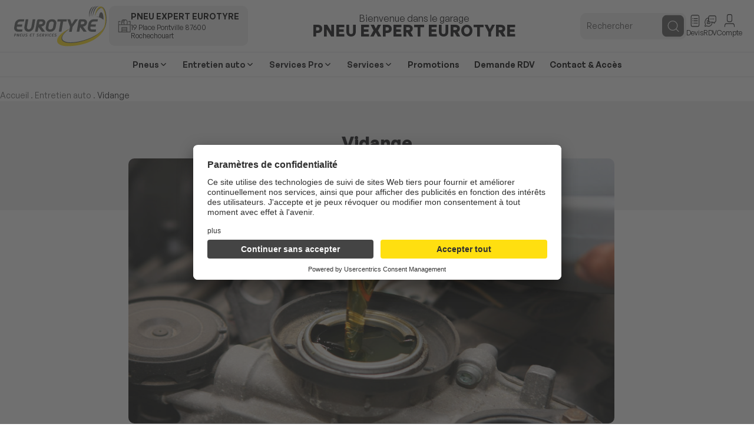

--- FILE ---
content_type: text/html; charset=UTF-8
request_url: https://rochechouart-pneus.eurotyre.fr/entretien-auto/vidange/
body_size: 22619
content:
<!doctype html>
<html lang="fr-FR">
<head>
<meta charset="UTF-8">
<meta name="viewport" content="width=device-width, initial-scale=1">
<link rel="profile" href="http://gmpg.org/xfn/11">
<meta name='robots' content='index, follow, max-image-preview:large, max-snippet:-1, max-video-preview:-1'/>
<style>img:is([sizes="auto" i], [sizes^="auto," i]) {contain-intrinsic-size:3000px 1500px}</style>
<link rel="preload" href="https://rochechouart-pneus.eurotyre.fr/wp-content/themes/national-2025/assets/fonts/General Sans Regular.woff2" as="font" type="font/woff2" crossorigin>
<link rel="preload" href="https://rochechouart-pneus.eurotyre.fr/wp-content/themes/national-2025/assets/fonts/General Sans Bold.woff2" as="font" type="font/woff2" crossorigin>
<link rel="preload" href="https://rochechouart-pneus.eurotyre.fr/wp-content/themes/national-2025/assets/fonts/General Sans Semibold.woff2" as="font" type="font/woff2" crossorigin>
<link rel="preload" href="https://rochechouart-pneus.eurotyre.fr/wp-content/themes/national-2025/assets/fonts/General Sans Medium.woff2" as="font" type="font/woff2" crossorigin>
<link rel="preload" href="https://rochechouart-pneus.eurotyre.fr/wp-content/themes/national-2025/assets/fonts/General Sans Italic.woff2" as="font" type="font/woff2" crossorigin>
<title>Vidange et entretien auto Eurotyre - PNEU EXPERT EUROTYRE</title>
<meta name="description" content="Votre vidange auto réalisée par un professionnel au garage à . Intervention rapide, remplacement des filtres, recyclage de l’huile."/>
<link rel="canonical" href="https://rochechouart-pneus.eurotyre.fr/entretien-auto/vidange/"/>
<meta property="og:locale" content="fr_FR"/>
<meta property="og:type" content="article"/>
<meta property="og:title" content="Vidange et entretien auto Eurotyre - PNEU EXPERT EUROTYRE"/>
<meta property="og:description" content="Votre vidange auto réalisée par un professionnel au garage à . Intervention rapide, remplacement des filtres, recyclage de l’huile."/>
<meta property="og:url" content="https://rochechouart-pneus.eurotyre.fr/entretien-auto/vidange/"/>
<meta property="og:site_name" content="PNEU EXPERT EUROTYRE"/>
<meta property="article:modified_time" content="2025-10-08T09:27:10+00:00"/>
<meta name="twitter:card" content="summary_large_image"/>
<meta name="twitter:label1" content="Durée de lecture estimée"/>
<meta name="twitter:data1" content="7 minutes"/>
<link rel='stylesheet' id='waxo-index-css' href='https://rochechouart-pneus.eurotyre.fr/wp-content/themes/national-2025/build/index.css?ver=ec07c4b8321dc5d3a2e0' type='text/css' media='all'/><link rel='stylesheet' id='waxo-contact-form-css' href='https://rochechouart-pneus.eurotyre.fr/wp-content/themes/national-2025/build/contact-form.css?ver=5f18262fa92956ef0a89' type='text/css' media='all'/><link rel='stylesheet' id='dashicons-css' href='https://rochechouart-pneus.eurotyre.fr/wp-includes/css/dashicons.min.css?ver=6.8.3' type='text/css' media='all'/><link rel='stylesheet' id='wp-jquery-ui-dialog-css' href='https://rochechouart-pneus.eurotyre.fr/wp-includes/css/jquery-ui-dialog.min.css?ver=6.8.3' type='text/css' media='all'/><link rel='stylesheet' id='waxo-footer-css' href='https://rochechouart-pneus.eurotyre.fr/wp-content/themes/national-2025/build/footer.css?ver=e6b1262f43d166a15e09' type='text/css' media='all'/><link rel='stylesheet' id='waxo-ax_header-center-css' href='https://rochechouart-pneus.eurotyre.fr/wp-content/themes/national-2025/build/ax_header-center.css?ver=0b264eeb78373b5a6f4b' type='text/css' media='all'/><link rel='stylesheet' id='waxo-page-and-articles-css' href='https://rochechouart-pneus.eurotyre.fr/wp-content/themes/national-2025/build/page-and-articles.css?ver=ab7ec12a537049dcdc39' type='text/css' media='all'/><link rel='stylesheet' id='waxo-homePage-blog-grid-css' href='https://rochechouart-pneus.eurotyre.fr/wp-content/themes/national-2025/build/homePage-blog-grid.css?ver=5d5d8338d558b14360be' type='text/css' media='all'/><link rel='stylesheet' id='waxo-sujets-interessants-css' href='https://rochechouart-pneus.eurotyre.fr/wp-content/themes/national-2025/build/sujets-interessants.css?ver=1e8b9cb8e1335b4e4f28' type='text/css' media='all'/><style id='wp-block-library-inline-css' type='text/css'>
:root{--wp-admin-theme-color:#007cba;--wp-admin-theme-color--rgb:0,124,186;--wp-admin-theme-color-darker-10:#006ba1;--wp-admin-theme-color-darker-10--rgb:0,107,161;--wp-admin-theme-color-darker-20:#005a87;--wp-admin-theme-color-darker-20--rgb:0,90,135;--wp-admin-border-width-focus:2px;--wp-block-synced-color:#7a00df;--wp-block-synced-color--rgb:122,0,223;--wp-bound-block-color:var(--wp-block-synced-color)}@media (min-resolution:192dpi){:root{--wp-admin-border-width-focus:1.5px}}.wp-element-button{cursor:pointer}:root{--wp--preset--font-size--normal:16px;--wp--preset--font-size--huge:42px}:root .has-very-light-gray-background-color{background-color:#eee}:root .has-very-dark-gray-background-color{background-color:#313131}:root .has-very-light-gray-color{color:#eee}:root .has-very-dark-gray-color{color:#313131}:root .has-vivid-green-cyan-to-vivid-cyan-blue-gradient-background{background:linear-gradient(135deg,#00d084,#0693e3)}:root .has-purple-crush-gradient-background{background:linear-gradient(135deg,#34e2e4,#4721fb 50%,#ab1dfe)}:root .has-hazy-dawn-gradient-background{background:linear-gradient(135deg,#faaca8,#dad0ec)}:root .has-subdued-olive-gradient-background{background:linear-gradient(135deg,#fafae1,#67a671)}:root .has-atomic-cream-gradient-background{background:linear-gradient(135deg,#fdd79a,#004a59)}:root .has-nightshade-gradient-background{background:linear-gradient(135deg,#330968,#31cdcf)}:root .has-midnight-gradient-background{background:linear-gradient(135deg,#020381,#2874fc)}.has-regular-font-size{font-size:1em}.has-larger-font-size{font-size:2.625em}.has-normal-font-size{font-size:var(--wp--preset--font-size--normal)}.has-huge-font-size{font-size:var(--wp--preset--font-size--huge)}.has-text-align-center{text-align:center}.has-text-align-left{text-align:left}.has-text-align-right{text-align:right}#end-resizable-editor-section{display:none}.aligncenter{clear:both}.items-justified-left{justify-content:flex-start}.items-justified-center{justify-content:center}.items-justified-right{justify-content:flex-end}.items-justified-space-between{justify-content:space-between}.screen-reader-text{border:0;clip-path:inset(50%);height:1px;margin:-1px;overflow:hidden;padding:0;position:absolute;width:1px;word-wrap:normal!important}.screen-reader-text:focus{background-color:#ddd;clip-path:none;color:#444;display:block;font-size:1em;height:auto;left:5px;line-height:normal;padding:15px 23px 14px;text-decoration:none;top:5px;width:auto;z-index:100000}html :where(.has-border-color){border-style:solid}html :where([style*=border-top-color]){border-top-style:solid}html :where([style*=border-right-color]){border-right-style:solid}html :where([style*=border-bottom-color]){border-bottom-style:solid}html :where([style*=border-left-color]){border-left-style:solid}html :where([style*=border-width]){border-style:solid}html :where([style*=border-top-width]){border-top-style:solid}html :where([style*=border-right-width]){border-right-style:solid}html :where([style*=border-bottom-width]){border-bottom-style:solid}html :where([style*=border-left-width]){border-left-style:solid}html :where(img[class*=wp-image-]){height:auto;max-width:100%}:where(figure){margin:0 0 1em}html :where(.is-position-sticky){--wp-admin--admin-bar--position-offset:var(--wp-admin--admin-bar--height,0px)}@media screen and (max-width:600px){html :where(.is-position-sticky){--wp-admin--admin-bar--position-offset:0px}}
</style><link rel='stylesheet' id='wp-review-slider-pro-public_combine-css' href='https://rochechouart-pneus.eurotyre.fr/wp-content/plugins/wp-google-places-review-slider/public/css/wprev-public_combine.css?ver=17.5' type='text/css' media='all'/><link rel='stylesheet' id='wp-pagenavi-css' href='https://rochechouart-pneus.eurotyre.fr/wp-content/plugins/wp-pagenavi/pagenavi-css.css?ver=2.70' type='text/css' media='all'/><link rel='stylesheet' id='ax-tyremotion-style-css' href='https://rochechouart-pneus.eurotyre.fr/wp-content/plugins/ax_tyremotion/assets/css/main.css?ver=1.4' type='text/css' media='all'/><link rel='stylesheet' id='ax_tyres_catalog_css-css' href='https://rochechouart-pneus.eurotyre.fr/wp-content/plugins/ax_tyres_catalog/app/build/static/css/main.css?ver=1.0' type='text/css' media='all'/><link rel='stylesheet' id='ax-storelocator-styles-css' href='https://rochechouart-pneus.eurotyre.fr/wp-content/themes/national-2025/build/store-locator.css?ver=1.0.13' type='text/css' media='all'/><style type="text/css">.recentcomments a{display:inline!important;padding:0!important;margin:0!important}</style><style class='wp-fonts-local' type='text/css'>@font-face{font-family:"General Sans";font-style:normal;font-weight:300;font-display:fallback;src:url(https://rochechouart-pneus.eurotyre.fr/wp-content/themes/national-2025/assets/fonts/General\ Sans\ Light.woff2) format('woff2')}@font-face{font-family:"General Sans";font-style:italic;font-weight:300;font-display:fallback;src:url(https://rochechouart-pneus.eurotyre.fr/wp-content/themes/national-2025/assets/fonts/General\ Sans\ Light\ Italic.woff2) format('woff2')}@font-face{font-family:"General Sans";font-style:normal;font-weight:200;font-display:fallback;src:url(https://rochechouart-pneus.eurotyre.fr/wp-content/themes/national-2025/assets/fonts/General\ Sans\ Extralight.woff2) format('woff2')}@font-face{font-family:"General Sans";font-style:italic;font-weight:200;font-display:fallback;src:url(https://rochechouart-pneus.eurotyre.fr/wp-content/themes/national-2025/assets/fonts/General\ Sans\ Extralight\ Italic.woff2) format('woff2')}@font-face{font-family:"General Sans";font-style:normal;font-weight:400;font-display:fallback;src:url(https://rochechouart-pneus.eurotyre.fr/wp-content/themes/national-2025/assets/fonts/General\ Sans\ Regular.woff2) format('woff2')}@font-face{font-family:"General Sans";font-style:italic;font-weight:400;font-display:fallback;src:url(https://rochechouart-pneus.eurotyre.fr/wp-content/themes/national-2025/assets/fonts/General\ Sans\ Italic.woff2) format('woff2')}@font-face{font-family:"General Sans";font-style:normal;font-weight:500;font-display:fallback;src:url(https://rochechouart-pneus.eurotyre.fr/wp-content/themes/national-2025/assets/fonts/General\ Sans\ Medium.woff2) format('woff2')}@font-face{font-family:"General Sans";font-style:italic;font-weight:500;font-display:fallback;src:url(https://rochechouart-pneus.eurotyre.fr/wp-content/themes/national-2025/assets/fonts/General\ Sans\ Medium\ Italic.woff2) format('woff2')}@font-face{font-family:"General Sans";font-style:normal;font-weight:600;font-display:fallback;src:url(https://rochechouart-pneus.eurotyre.fr/wp-content/themes/national-2025/assets/fonts/General\ Sans\ Semibold.woff2) format('woff2')}@font-face{font-family:"General Sans";font-style:italic;font-weight:600;font-display:fallback;src:url(https://rochechouart-pneus.eurotyre.fr/wp-content/themes/national-2025/assets/fonts/General\ Sans\ Semibold\ Italic.woff2) format('woff2')}@font-face{font-family:"General Sans";font-style:normal;font-weight:700;font-display:fallback;src:url(https://rochechouart-pneus.eurotyre.fr/wp-content/themes/national-2025/assets/fonts/General\ Sans\ Bold.woff2) format('woff2')}@font-face{font-family:"General Sans";font-style:italic;font-weight:700;font-display:fallback;src:url(https://rochechouart-pneus.eurotyre.fr/wp-content/themes/national-2025/assets/fonts/General\ Sans\ Bold\ Italic.woff2) format('woff2')}@font-face{font-family:Inter;font-style:normal;font-weight:400;font-display:fallback;src:url(https://rochechouart-pneus.eurotyre.fr/wp-content/themes/national-2025/assets/fonts/inter-v18-latin-regular.woff2) format('woff2')}@font-face{font-family:Inter;font-style:italic;font-weight:400;font-display:fallback;src:url(https://rochechouart-pneus.eurotyre.fr/wp-content/themes/national-2025/assets/fonts/inter-v18-latin-italic.woff2) format('woff2')}@font-face{font-family:Inter;font-style:normal;font-weight:500;font-display:fallback;src:url(https://rochechouart-pneus.eurotyre.fr/wp-content/themes/national-2025/assets/fonts/inter-v18-latin-500.woff2) format('woff2')}@font-face{font-family:Inter;font-style:italic;font-weight:500;font-display:fallback;src:url(https://rochechouart-pneus.eurotyre.fr/wp-content/themes/national-2025/assets/fonts/inter-v18-latin-500italic.woff2) format('woff2')}@font-face{font-family:Inter;font-style:normal;font-weight:600;font-display:fallback;src:url(https://rochechouart-pneus.eurotyre.fr/wp-content/themes/national-2025/assets/fonts/inter-v18-latin-600.woff2) format('woff2')}@font-face{font-family:Inter;font-style:italic;font-weight:600;font-display:fallback;src:url(https://rochechouart-pneus.eurotyre.fr/wp-content/themes/national-2025/assets/fonts/inter-v18-latin-600italic.woff2) format('woff2')}@font-face{font-family:Inter;font-style:normal;font-weight:700;font-display:fallback;src:url(https://rochechouart-pneus.eurotyre.fr/wp-content/themes/national-2025/assets/fonts/inter-v18-latin-700.woff2) format('woff2')}@font-face{font-family:Inter;font-style:italic;font-weight:700;font-display:fallback;src:url(https://rochechouart-pneus.eurotyre.fr/wp-content/themes/national-2025/assets/fonts/inter-v18-latin-700italic.woff2) format('woff2')}@font-face{font-family:Inter;font-style:normal;font-weight:900;font-display:fallback;src:url(https://rochechouart-pneus.eurotyre.fr/wp-content/themes/national-2025/assets/fonts/inter-v18-latin-900.woff2) format('woff2')}@font-face{font-family:Inter;font-style:italic;font-weight:900;font-display:fallback;src:url(https://rochechouart-pneus.eurotyre.fr/wp-content/themes/national-2025/assets/fonts/inter-v18-latin-900italic.woff2) format('woff2')}</style><style type="text/css" id="c4wp-checkout-css">.woocommerce-checkout .c4wp_captcha_field{margin-bottom:10px;margin-top:15px;position:relative;display:inline-block}</style><style type="text/css" id="c4wp-v3-lp-form-css">.login #login,.login #lostpasswordform{min-width:350px!important}.wpforms-field-c4wp iframe{width:100%!important}</style><style type="text/css" id="c4wp-v3-lp-form-css">.login #login,.login #lostpasswordform{min-width:350px!important}.wpforms-field-c4wp iframe{width:100%!important}</style><link href="https://fonts.googleapis.com/css?family=Poppins:400,500,600,700" rel="stylesheet"><link rel='stylesheet' id='wp-block-image-css' href='https://rochechouart-pneus.eurotyre.fr/wp-includes/blocks/image/style.min.css?ver=6.8.3' type='text/css' media='all'/><style id='wp-block-image-theme-inline-css' type='text/css'>:root :where(.wp-block-image figcaption){color:#555;font-size:13px;text-align:center}.is-dark-theme :root :where(.wp-block-image figcaption){color:#ffffffa6}.wp-block-image{margin:0 0 1em}</style><style id='wp-block-heading-inline-css' type='text/css'>h1.has-background,h2.has-background,h3.has-background,h4.has-background,h5.has-background,h6.has-background{padding:1.25em 2.375em}h1.has-text-align-left[style*=writing-mode]:where([style*=vertical-lr]),h1.has-text-align-right[style*=writing-mode]:where([style*=vertical-rl]),h2.has-text-align-left[style*=writing-mode]:where([style*=vertical-lr]),h2.has-text-align-right[style*=writing-mode]:where([style*=vertical-rl]),h3.has-text-align-left[style*=writing-mode]:where([style*=vertical-lr]),h3.has-text-align-right[style*=writing-mode]:where([style*=vertical-rl]),h4.has-text-align-left[style*=writing-mode]:where([style*=vertical-lr]),h4.has-text-align-right[style*=writing-mode]:where([style*=vertical-rl]),h5.has-text-align-left[style*=writing-mode]:where([style*=vertical-lr]),h5.has-text-align-right[style*=writing-mode]:where([style*=vertical-rl]),h6.has-text-align-left[style*=writing-mode]:where([style*=vertical-lr]),h6.has-text-align-right[style*=writing-mode]:where([style*=vertical-rl]){rotate:180deg}</style><style id='wp-block-paragraph-inline-css' type='text/css'>.is-small-text{font-size:.875em}.is-regular-text{font-size:1em}.is-large-text{font-size:2.25em}.is-larger-text{font-size:3em}.has-drop-cap:not(:focus):first-letter{float:left;font-size:8.4em;font-style:normal;font-weight:100;line-height:.68;margin:.05em .1em 0 0;text-transform:uppercase}body.rtl .has-drop-cap:not(:focus):first-letter{float:none;margin-left:.1em}p.has-drop-cap.has-background{overflow:hidden}:root :where(p.has-background){padding:1.25em 2.375em}:where(p.has-text-color:not(.has-link-color)) a{color:inherit}p.has-text-align-left[style*="writing-mode:vertical-lr"],p.has-text-align-right[style*="writing-mode:vertical-rl"]{rotate:180deg}</style><style id='waxo-paragraph-style-inline-css' type='text/css'>.wp-block-paragraph.block-tag.block-editor-rich-text__editable,.wp-block-paragraph.block-tag>a,p.block-tag.block-editor-rich-text__editable,p.block-tag>a{background-color:var(--wp--preset--color--gray-background);border-radius:calc(var(--wp--custom--radius-10)/2);color:var(--wp--preset--color--gray-text);padding:3px 8px;text-decoration:none;width:-moz-fit-content;width:fit-content}.wp-block-paragraph.block-tag:not(:has(>a)),p.block-tag:not(:has(>a)){background-color:var(--wp--preset--color--gray-background);border-radius:calc(var(--wp--custom--radius-10)/2);color:var(--wp--preset--color--gray-text);padding:3px 8px;text-decoration:none;width:-moz-fit-content;width:fit-content}.brand-section .wp-block-paragraph.block-tag.block-editor-rich-text__editable,.brand-section .wp-block-paragraph.block-tag>a,.brand-section p.block-tag.block-editor-rich-text__editable,.brand-section p.block-tag>a{background-color:var(--wp--preset--color--white)}.brand-section .wp-block-paragraph.block-tag:not(:has(>a)),.brand-section p.block-tag:not(:has(>a)){background-color:var(--wp--preset--color--white)}</style><style id='wp-block-button-inline-css' type='text/css'>
.wp-block-button__link{align-content:center;box-sizing:border-box;cursor:pointer;display:inline-block;height:100%;text-align:center;word-break:break-word}.wp-block-button__link.aligncenter{text-align:center}.wp-block-button__link.alignright{text-align:right}:where(.wp-block-button__link){border-radius:9999px;box-shadow:none;padding:calc(.667em + 2px) calc(1.333em + 2px);text-decoration:none}.wp-block-button[style*=text-decoration] .wp-block-button__link{text-decoration:inherit}.wp-block-buttons>.wp-block-button.has-custom-width{max-width:none}.wp-block-buttons>.wp-block-button.has-custom-width .wp-block-button__link{width:100%}.wp-block-buttons>.wp-block-button.has-custom-font-size .wp-block-button__link{font-size:inherit}.wp-block-buttons>.wp-block-button.wp-block-button__width-25{width:calc(25% - var(--wp--style--block-gap, .5em)*.75)}.wp-block-buttons>.wp-block-button.wp-block-button__width-50{width:calc(50% - var(--wp--style--block-gap, .5em)*.5)}.wp-block-buttons>.wp-block-button.wp-block-button__width-75{width:calc(75% - var(--wp--style--block-gap, .5em)*.25)}.wp-block-buttons>.wp-block-button.wp-block-button__width-100{flex-basis:100%;width:100%}.wp-block-buttons.is-vertical>.wp-block-button.wp-block-button__width-25{width:25%}.wp-block-buttons.is-vertical>.wp-block-button.wp-block-button__width-50{width:50%}.wp-block-buttons.is-vertical>.wp-block-button.wp-block-button__width-75{width:75%}.wp-block-button.is-style-squared,.wp-block-button__link.wp-block-button.is-style-squared{border-radius:0}.wp-block-button.no-border-radius,.wp-block-button__link.no-border-radius{border-radius:0!important}:root :where(.wp-block-button .wp-block-button__link.is-style-outline),:root :where(.wp-block-button.is-style-outline>.wp-block-button__link){border:2px solid;padding:.667em 1.333em}:root :where(.wp-block-button .wp-block-button__link.is-style-outline:not(.has-text-color)),:root :where(.wp-block-button.is-style-outline>.wp-block-button__link:not(.has-text-color)){color:currentColor}:root :where(.wp-block-button .wp-block-button__link.is-style-outline:not(.has-background)),:root :where(.wp-block-button.is-style-outline>.wp-block-button__link:not(.has-background)){background-color:initial;background-image:none}
</style><style id='waxo-button-style-inline-css' type='text/css'>.wp-block-button>.wp-block-button__link:not(.has-text-color,.has-background){transition:background-color .3s ease-in-out , color .3s ease-in-out}.wp-block-button.is-style-primary>.wp-block-button__link:not(.has-text-color,.has-background){background-color:var(--wp--preset--color--primary);border:0;border-radius:var(--wp--custom--radius-10);color:var(--wp--preset--color--black);cursor:pointer;font-size:var(--wp--preset--font-size--base);font-weight:700;outline:none;padding:14px 20px;text-decoration:none;width:-moz-fit-content;width:fit-content}.wp-block-button.is-style-primary>.wp-block-button__link:not(.has-text-color,.has-background):hover{background-color:var(--wp--custom--btn-hover-bg)}.wp-block-button.is-style-secondary>.wp-block-button__link:not(.has-text-color,.has-background){background-color:var(--wp--preset--color--white);color:var(--wp--preset--color--black)}.wp-block-button.is-style-secondary>.wp-block-button__link:not(.has-text-color,.has-background):hover{background-color:var(--wp--preset--color--light-gray)}</style><style id='wp-block-buttons-inline-css' type='text/css'>
.wp-block-buttons{box-sizing:border-box}.wp-block-buttons.is-vertical{flex-direction:column}.wp-block-buttons.is-vertical>.wp-block-button:last-child{margin-bottom:0}.wp-block-buttons>.wp-block-button{display:inline-block;margin:0}.wp-block-buttons.is-content-justification-left{justify-content:flex-start}.wp-block-buttons.is-content-justification-left.is-vertical{align-items:flex-start}.wp-block-buttons.is-content-justification-center{justify-content:center}.wp-block-buttons.is-content-justification-center.is-vertical{align-items:center}.wp-block-buttons.is-content-justification-right{justify-content:flex-end}.wp-block-buttons.is-content-justification-right.is-vertical{align-items:flex-end}.wp-block-buttons.is-content-justification-space-between{justify-content:space-between}.wp-block-buttons.aligncenter{text-align:center}.wp-block-buttons:not(.is-content-justification-space-between,.is-content-justification-right,.is-content-justification-left,.is-content-justification-center) .wp-block-button.aligncenter{margin-left:auto;margin-right:auto;width:100%}.wp-block-buttons[style*=text-decoration] .wp-block-button,.wp-block-buttons[style*=text-decoration] .wp-block-button__link{text-decoration:inherit}.wp-block-buttons.has-custom-font-size .wp-block-button__link{font-size:inherit}.wp-block-buttons .wp-block-button__link{width:100%}.wp-block-button.aligncenter{text-align:center}
</style><style id='wp-block-group-inline-css' type='text/css'>.wp-block-group{box-sizing:border-box}:where(.wp-block-group.wp-block-group-is-layout-constrained){position:relative}</style><style id='wp-block-group-theme-inline-css' type='text/css'>:where(.wp-block-group.has-background){padding:1.25em 2.375em}</style><style id='waxo-group-style-inline-css' type='text/css'>@media screen and (max-width:1370px){.wp-block-group .padding-inline-medium{padding-inline:var(--wp--preset--spacing--container-padding-inline)}}.wp-block-group{margin-bottom:2.375rem}@media screen and (max-width:540px){.wp-block-group{margin-bottom:1.75rem}}@media screen and (max-width:1120px){.pattern-cta-recrutement{padding-inline:var(--wp--preset--spacing--container-padding-inline)}}.wp-block-group.brand-section .wp-block-heading{line-height:40px}.wp-block-group.brand-section .wp-block-columns{background-color:--wp--preset--color--gray-background!important;-moz-column-gap:calc(var(--wp--custom--horizontal-spacing) - 15px);column-gap:calc(var(--wp--custom--horizontal-spacing) - 15px);row-gap:30px}.wp-block-group.brand-section .wp-block-gallery{-moz-column-gap:30px;column-gap:30px;display:grid;grid-template-columns:repeat(3,1fr);height:100%;padding:50px;row-gap:80px}.wp-block-group.brand-section .wp-block-gallery .wp-block-image{position:relative;top:50%;transform:translateY(-50%)}@media screen and (max-width:600px){.wp-block-group.brand-section .wp-block-gallery{-moz-column-gap:20px;column-gap:20px;padding:20px;row-gap:40px}}.wp-block-group.brand-section .wp-block-waxo-expandable-content{padding-bottom:2rem}@media screen and (max-width:1370px){.wp-block-group.pattern-home-entretien{padding-inline:var(--wp--preset--spacing--container-padding-inline)}}@media screen and (min-width:600px){.wp-block-group.pattern-home-entretien .wp-block-columns>.wp-block-column:first-child{display:flex;flex-direction:column;justify-content:space-between;max-width:650px;padding-right:var(--wp--custom--horizontal-spacing)}}@media screen and (min-width:600px) and (max-width:780px){.wp-block-group.pattern-home-entretien .wp-block-columns>.wp-block-column:first-child{max-width:100%;padding-right:0}}@media screen and (min-width:600px){.wp-block-group.pattern-home-entretien .wp-block-columns>.wp-block-column:last-child{display:flex}}@media screen and (min-width:600px) and (max-width:780px){.wp-block-group.pattern-home-entretien .wp-block-columns>.wp-block-column:last-child{justify-content:center}}@media screen and (min-width:600px){.wp-block-group.pattern-home-entretien .wp-block-columns>.wp-block-column:last-child figure,.wp-block-group.pattern-home-entretien .wp-block-columns>.wp-block-column:last-child figure img{border-radius:var(--wp--custom--radius-10)}}@media screen and (max-width:780px){.wp-block-group.pattern-home-entretien .wp-block-columns{gap:40px}}.wp-block-group.pattern-home-entretien .block-tag{margin-bottom:10px}.wp-block-group.pattern-home-entretien .block-tag+.wp-block-heading{font-size:var(--wp--preset--font-size--title-base-2);margin-bottom:10px}.wp-block-group.pattern-home-entretien .block-tag+.wp-block-heading+.wp-block-paragraph{margin-bottom:30px}.wp-block-group.pattern-home-entretien .wp-block-group.is-layout-grid{margin-bottom:20px}.wp-block-group.block-btn-icon{align-items:center;background-color:#fff;border-radius:var(--wp--custom--radius-10);box-shadow:0 0 50px 0 rgba(0,0,0,.06);display:flex;gap:clamp(5px,1vw,10px);padding:15px clamp(10px,2.5vw,20px);position:relative}.wp-block-group.block-btn-icon .wp-block-image{margin:0!important;transition:transform .3s ease-in-out;width:27px}.wp-block-group.block-btn-icon .wp-block-image+p{margin:0!important}.wp-block-group.block-btn-icon .wp-block-image+p>a{font-size:14px;font-weight:600;text-decoration:none}.wp-block-group.block-btn-icon .wp-block-image+p>a:after{content:"";inset:0;position:absolute}.wp-block-group.block-btn-icon:after{background-image:url([data-uri]);background-repeat:no-repeat;background-size:contain;content:"";display:block;height:9px;position:absolute;right:20px;top:50%;transform:translateY(-50%);transition:transform .3s ease-in-out;width:6px}.wp-block-group.block-btn-icon:hover .wp-block-image{transform:scale(1.05)}.wp-block-group.block-btn-icon:hover:after{transform:translateY(-50%) translateX(2px)}:root{--container-medium:1120px;--container-small:780px;--container-xsmall:540px}.wp-block-group.sujets-manuels .wp-block-columns .wp-block-column .wp-block-cover{padding:0}.wp-block-group.sujets-manuels .wp-block-columns .wp-block-column .wp-block-cover .wp-block-cover__inner-container{display:flex;flex-direction:column;height:100%;justify-content:center}.wp-block-group.sujets-manuels .wp-block-columns .wp-block-column .wp-block-cover .wp-block-cover__inner-container h3 a{text-decoration:none}.wp-block-group.sujets-manuels .wp-block-columns .wp-block-column .wp-block-cover .wp-block-cover__inner-container h3 a:before{content:"";height:100%;inset:0;position:absolute;width:100%}</style><style id='wp-block-list-inline-css' type='text/css'>ol,ul{box-sizing:border-box}:root :where(.wp-block-list.has-background){padding:1.25em 2.375em}</style><style id='waxo-list-style-inline-css' type='text/css'>
:root{--container-medium:1120px;--container-small:780px;--container-xsmall:540px}.wp-block-list{font-size:var(--wp--preset--font-size--base,14px);list-style:disc;padding:revert}.wp-block-list.is-style-ordered,.wp-block-list[data-ordered=true],.wp-block-list[data-type="core/list"][data-ordered=true],ol.wp-block-list{list-style:decimal}

</style><style id='wp-block-columns-inline-css' type='text/css'>
.wp-block-columns{align-items:normal!important;box-sizing:border-box;display:flex;flex-wrap:wrap!important}@media (min-width:782px){.wp-block-columns{flex-wrap:nowrap!important}}.wp-block-columns.are-vertically-aligned-top{align-items:flex-start}.wp-block-columns.are-vertically-aligned-center{align-items:center}.wp-block-columns.are-vertically-aligned-bottom{align-items:flex-end}@media (max-width:781px){.wp-block-columns:not(.is-not-stacked-on-mobile)>.wp-block-column{flex-basis:100%!important}}@media (min-width:782px){.wp-block-columns:not(.is-not-stacked-on-mobile)>.wp-block-column{flex-basis:0;flex-grow:1}.wp-block-columns:not(.is-not-stacked-on-mobile)>.wp-block-column[style*=flex-basis]{flex-grow:0}}.wp-block-columns.is-not-stacked-on-mobile{flex-wrap:nowrap!important}.wp-block-columns.is-not-stacked-on-mobile>.wp-block-column{flex-basis:0;flex-grow:1}.wp-block-columns.is-not-stacked-on-mobile>.wp-block-column[style*=flex-basis]{flex-grow:0}:where(.wp-block-columns){margin-bottom:1.75em}:where(.wp-block-columns.has-background){padding:1.25em 2.375em}.wp-block-column{flex-grow:1;min-width:0;overflow-wrap:break-word;word-break:break-word}.wp-block-column.is-vertically-aligned-top{align-self:flex-start}.wp-block-column.is-vertically-aligned-center{align-self:center}.wp-block-column.is-vertically-aligned-bottom{align-self:flex-end}.wp-block-column.is-vertically-aligned-stretch{align-self:stretch}.wp-block-column.is-vertically-aligned-bottom,.wp-block-column.is-vertically-aligned-center,.wp-block-column.is-vertically-aligned-top{width:100%}
</style><link rel='stylesheet' id='waxo-columns-style-css' href='https://rochechouart-pneus.eurotyre.fr/wp-content/themes/national-2025/build/core/columns.css?ver=e4b0cbaf9ff0e4e9028a' type='text/css' media='all'/><style id='waxo-expandable-content-style-inline-css' type='text/css'>.wp-block-waxo-expandable-content .expandable-content{overflow:hidden;position:relative}.wp-block-waxo-expandable-content .expandable-content:not(.expanded){display:-webkit-box;-webkit-line-clamp:var(--line-clamp);-webkit-box-orient:vertical}.wp-block-waxo-expandable-content .expandable-content p:last-child{margin-bottom:0}.wp-block-waxo-expandable-content .expand-toggle{background:none;border:none;color:var(--wp--preset--color--theme-black);cursor:pointer;display:inline-block;font-size:var(--wp--preset--font-size--base);font-weight:500;margin-top:1rem;padding:0;text-decoration:underline}@media screen and (min-width:600px){.wp-block-waxo-expandable-content.mobile-only .expandable-content{display:block!important;-webkit-line-clamp:unset;-webkit-box-orient:unset}.wp-block-waxo-expandable-content.mobile-only .expand-toggle{display:none}}</style><style id='wp-block-details-inline-css' type='text/css'>.wp-block-details{box-sizing:border-box}.wp-block-details summary{cursor:pointer}</style><style id='waxo-details-style-inline-css' type='text/css'>
details{border-bottom:1px solid rgba(0,0,0,.1);overflow:hidden;padding-block:16px;transition:max-height .3s ease-in-out}details:last-of-type{border-bottom:none;margin-bottom:24px}details>:not(summary){display:grid;grid-template-rows:0fr;min-height:0;min-width:0;opacity:0;transform:translateY(100%);transition:grid-template-rows .3s ease-in-out,display .3s ease-in-out,opacity .3s ease-in-out;transition-behavior:allow-discrete}details>:not(summary)>*{min-height:0;min-width:0;overflow:hidden}details[open]>:not(summary){animation:fadeIn .3s ease-in-out;grid-template-rows:1fr;opacity:1;padding-block:16px;transform:translateY(0)}summary{color:var(--wp--preset--color--gray-text);cursor:pointer;font-size:var(--wp--preset--font-size--base-up);font-weight:500;padding-right:30px;position:relative}summary::marker{content:none}summary::-webkit-details-marker{display:none}summary:after{background-image:url("data:image/svg+xml;charset=utf-8,%3Csvg xmlns=%27http://www.w3.org/2000/svg%27 width=%2716%27 height=%2710%27 fill=%27none%27%3E%3Cpath stroke=%27%235A5A59%27 stroke-miterlimit=%2710%27 d=%27m1.171 1.174 7.327 7.472 7.326-7.472%27/%3E%3C/svg%3E");background-position:50%;background-repeat:no-repeat;content:"";height:8px;position:absolute;right:0;top:50%;transform:translateY(-50%);transition:transform .3s ease;width:15px}details[open] summary:after{transform:translateY(-50%) rotate(180deg)}@keyframes fadeIn{0%{grid-template-rows:0fr;opacity:0;transform:translateY(100%)}to{grid-template-rows:1fr;opacity:1;padding-block:16px;transform:translateY(0)}}@media screen and (max-width:600px){.wp-block-column:has(details){padding-block:0!important}}

</style><style id='global-styles-inline-css' type='text/css'>:root{--wp--preset--aspect-ratio--square:1;--wp--preset--aspect-ratio--4-3: 4/3;--wp--preset--aspect-ratio--3-4: 3/4;--wp--preset--aspect-ratio--3-2: 3/2;--wp--preset--aspect-ratio--2-3: 2/3;--wp--preset--aspect-ratio--16-9: 16/9;--wp--preset--aspect-ratio--9-16: 9/16;--wp--preset--color--black:#000;--wp--preset--color--cyan-bluish-gray:#abb8c3;--wp--preset--color--white:#fff;--wp--preset--color--pale-pink:#f78da7;--wp--preset--color--vivid-red:#cf2e2e;--wp--preset--color--luminous-vivid-orange:#ff6900;--wp--preset--color--luminous-vivid-amber:#fcb900;--wp--preset--color--light-green-cyan:#7bdcb5;--wp--preset--color--vivid-green-cyan:#00d084;--wp--preset--color--pale-cyan-blue:#8ed1fc;--wp--preset--color--vivid-cyan-blue:#0693e3;--wp--preset--color--vivid-purple:#9b51e0;--wp--preset--color--primary:#ffdf0f;--wp--preset--color--secondary:#000;--wp--preset--color--clr-text:#333;--wp--preset--color--gray-background:#f0f0f0;--wp--preset--color--gray-text:#5a5a59;--wp--preset--color--dark-gray:#444;--wp--preset--color--gray:#f5f5f5;--wp--preset--color--light-gray:#e5e5e5;--wp--preset--color--theme-black:#121213;--wp--preset--color--btn-hover-bg:#efcf00;--wp--preset--gradient--vivid-cyan-blue-to-vivid-purple:linear-gradient(135deg,rgba(6,147,227,1) 0%,#9b51e0 100%);--wp--preset--gradient--light-green-cyan-to-vivid-green-cyan:linear-gradient(135deg,#7adcb4 0%,#00d082 100%);--wp--preset--gradient--luminous-vivid-amber-to-luminous-vivid-orange:linear-gradient(135deg,rgba(252,185,0,1) 0%,rgba(255,105,0,1) 100%);--wp--preset--gradient--luminous-vivid-orange-to-vivid-red:linear-gradient(135deg,rgba(255,105,0,1) 0%,#cf2e2e 100%);--wp--preset--gradient--very-light-gray-to-cyan-bluish-gray:linear-gradient(135deg,#eee 0%,#a9b8c3 100%);--wp--preset--gradient--cool-to-warm-spectrum:linear-gradient(135deg,#4aeadc 0%,#9778d1 20%,#cf2aba 40%,#ee2c82 60%,#fb6962 80%,#fef84c 100%);--wp--preset--gradient--blush-light-purple:linear-gradient(135deg,#ffceec 0%,#9896f0 100%);--wp--preset--gradient--blush-bordeaux:linear-gradient(135deg,#fecda5 0%,#fe2d2d 50%,#6b003e 100%);--wp--preset--gradient--luminous-dusk:linear-gradient(135deg,#ffcb70 0%,#c751c0 50%,#4158d0 100%);--wp--preset--gradient--pale-ocean:linear-gradient(135deg,#fff5cb 0%,#b6e3d4 50%,#33a7b5 100%);--wp--preset--gradient--electric-grass:linear-gradient(135deg,#caf880 0%,#71ce7e 100%);--wp--preset--gradient--midnight:linear-gradient(135deg,#020381 0%,#2874fc 100%);--wp--preset--font-size--small:13px;--wp--preset--font-size--medium:20px;--wp--preset--font-size--large:36px;--wp--preset--font-size--x-large:42px;--wp--preset--font-size--extra-small:.8em;--wp--preset--font-size--tag: clamp(0.625rem, 0.5286rem + 0.2857vw, 0.75rem);--wp--preset--font-size--base: clamp(0.75rem, 0.6536rem + 0.2857vw, 0.875rem);--wp--preset--font-size--header-promotion: clamp(0.625rem, 0.3929rem + 0.8929vw, 0.875rem);--wp--preset--font-size--base-up: clamp(0.875rem, 0.7786rem + 0.2857vw, 1rem);--wp--preset--font-size--title-base: clamp(1.25rem, 0.7679rem + 1.4286vw, 1.875rem);--wp--preset--font-size--title-base-2: clamp(1.5625rem, 1.4525rem + 0.4695vw, 1.875rem);--wp--preset--font-size--title-1-articles-and-pages: clamp(1.5625rem, 1.4525rem + 0.4695vw, 1.875rem);--wp--preset--font-size--title-2-articles-and-pages: clamp(1.125rem, 0.971rem + 0.6573vw, 1.5625rem);--wp--preset--font-size--title-strong-store-locator: clamp(0.875rem, 0.743rem + 0.5634vw, 1.25rem);--wp--preset--font-size--title-less: clamp(1.25rem, 1.14rem + 0.4695vw, 1.5625rem);--wp--preset--font-size--title-18-20-px: clamp(1.125rem, 1rem + 0.3125vw, 1.25rem);--wp--preset--font-size--title-14-18-px: clamp(0.875rem, 0.75rem + 0.3125vw, 1.125rem);--wp--preset--font-size--title-16-18-px: clamp(1rem, 0.8558rem + 0.3846vw, 1.125rem);--wp--preset--font-size--number-title: clamp(5rem, 4.3838rem + 2.6291vw, 6.75rem);--wp--preset--font-size--title-big-desktop: clamp(1.5625rem, 0.4808rem + 2.8846vw, 2.5rem);--wp--preset--font-size--title-big: clamp(2.5rem, 2.0179rem + 1.4286vw, 3.125rem);--wp--preset--font-size--title-30:1.875rem;--wp--preset--font-size--small-14:.875rem;--wp--preset--font-size--small-10:.625rem;--wp--preset--font-size--extra-large:2em;--wp--preset--font-size--extra-mega-large:1.25rem;--wp--preset--font-family--general-sans:"General Sans" , system-ui , -apple-system , sans-serif;--wp--preset--font-family--inter:Inter , system-ui , -apple-system , sans-serif;--wp--preset--spacing--20:min(1.5rem,2vw);--wp--preset--spacing--30:min(2.5rem,3vw);--wp--preset--spacing--40:min(4rem,5vw);--wp--preset--spacing--50:min(6.5rem,8vw);--wp--preset--spacing--60:min(10.5rem,13vw);--wp--preset--spacing--70:3.38rem;--wp--preset--spacing--80:5.06rem;--wp--preset--spacing--theme: clamp(3.125rem, 1.1964rem + 5.7143vw, 5.625rem);--wp--preset--spacing--theme-pro:clamp(2.5rem,8.102vw - 1.389rem,4.688rem);--wp--preset--spacing--theme-small: clamp(1.25rem, -3.0769rem + 11.5385vw, 5rem);--wp--preset--spacing--theme-mobile-only:clamp(0,1.875rem - 2.4414vw,1.875rem);--wp--preset--spacing--theme-desktop-only: clamp(0rem, -3.75rem + 7.8125vw, 3.75rem);--wp--preset--spacing--container-padding-inline:20px;--wp--preset--spacing--container-padding-inside: clamp(1.25rem, -0.1923rem + 3.8462vw, 2.5rem);--wp--preset--spacing--esp-simple:clamp(8px,.8vw,12px);--wp--preset--spacing--esp-advanced:clamp(8px,1.7vw,20px);--wp--preset--spacing--margin-inline-advanced:clamp(14px,1.1vw,16px);--wp--preset--spacing--10:1rem;--wp--preset--shadow--natural:6px 6px 9px rgba(0,0,0,.2);--wp--preset--shadow--deep:12px 12px 50px rgba(0,0,0,.4);--wp--preset--shadow--sharp:6px 6px 0 rgba(0,0,0,.2);--wp--preset--shadow--outlined:6px 6px 0 -3px rgba(255,255,255,1) , 6px 6px rgba(0,0,0,1);--wp--preset--shadow--crisp:6px 6px 0 rgba(0,0,0,1);--wp--preset--shadow--large:0 0 250px 0 rgba(0,0,0,.06);--wp--custom--radius-10:10px;--wp--custom--btn-hover-bg:#efcf00;--wp--custom--horizontal-spacing: clamp(2.5rem, -3.9904rem + 17.3077vw, 8.125rem)}:root{--wp--style--global--content-size:845px;--wp--style--global--wide-size:1280px}:where(body) {margin:0}.wp-site-blocks>.alignleft{float:left;margin-right:2em}.wp-site-blocks>.alignright{float:right;margin-left:2em}.wp-site-blocks>.aligncenter{justify-content:center;margin-left:auto;margin-right:auto}:where(.wp-site-blocks) > * {margin-block-start:0;margin-block-end:0}:where(.wp-site-blocks) > :first-child {margin-block-start:0}:where(.wp-site-blocks) > :last-child {margin-block-end:0}:root{--wp--style--block-gap:0}:root :where(.is-layout-flow) > :first-child{margin-block-start:0}:root :where(.is-layout-flow) > :last-child{margin-block-end:0}:root :where(.is-layout-flow) > *{margin-block-start:0;margin-block-end:0}:root :where(.is-layout-constrained) > :first-child{margin-block-start:0}:root :where(.is-layout-constrained) > :last-child{margin-block-end:0}:root :where(.is-layout-constrained) > *{margin-block-start:0;margin-block-end:0}:root :where(.is-layout-flex){gap:0}:root :where(.is-layout-grid){gap:0}.is-layout-flow>.alignleft{float:left;margin-inline-start:0;margin-inline-end:2em}.is-layout-flow>.alignright{float:right;margin-inline-start:2em;margin-inline-end:0}.is-layout-flow>.aligncenter{margin-left:auto!important;margin-right:auto!important}.is-layout-constrained>.alignleft{float:left;margin-inline-start:0;margin-inline-end:2em}.is-layout-constrained>.alignright{float:right;margin-inline-start:2em;margin-inline-end:0}.is-layout-constrained>.aligncenter{margin-left:auto!important;margin-right:auto!important}.is-layout-constrained > :where(:not(.alignleft):not(.alignright):not(.alignfull)){max-width:var(--wp--style--global--content-size);margin-left:auto!important;margin-right:auto!important}.is-layout-constrained>.alignwide{max-width:var(--wp--style--global--wide-size)}body .is-layout-flex{display:flex}.is-layout-flex{flex-wrap:wrap;align-items:center}.is-layout-flex > :is(*, div){margin:0}body .is-layout-grid{display:grid}.is-layout-grid > :is(*, div){margin:0}body{padding-top:0;padding-right:0;padding-bottom:0;padding-left:0}a:where(:not(.wp-element-button)){text-decoration:underline}:root :where(.wp-element-button, .wp-block-button__link){background-color:#32373c;border-width:0;color:#fff;font-family:inherit;font-size:inherit;line-height:inherit;padding: calc(0.667em + 2px) calc(1.333em + 2px);text-decoration:none}.has-black-color{color:var(--wp--preset--color--black)!important}.has-cyan-bluish-gray-color{color:var(--wp--preset--color--cyan-bluish-gray)!important}.has-white-color{color:var(--wp--preset--color--white)!important}.has-pale-pink-color{color:var(--wp--preset--color--pale-pink)!important}.has-vivid-red-color{color:var(--wp--preset--color--vivid-red)!important}.has-luminous-vivid-orange-color{color:var(--wp--preset--color--luminous-vivid-orange)!important}.has-luminous-vivid-amber-color{color:var(--wp--preset--color--luminous-vivid-amber)!important}.has-light-green-cyan-color{color:var(--wp--preset--color--light-green-cyan)!important}.has-vivid-green-cyan-color{color:var(--wp--preset--color--vivid-green-cyan)!important}.has-pale-cyan-blue-color{color:var(--wp--preset--color--pale-cyan-blue)!important}.has-vivid-cyan-blue-color{color:var(--wp--preset--color--vivid-cyan-blue)!important}.has-vivid-purple-color{color:var(--wp--preset--color--vivid-purple)!important}.has-primary-color{color:var(--wp--preset--color--primary)!important}.has-secondary-color{color:var(--wp--preset--color--secondary)!important}.has-clr-text-color{color:var(--wp--preset--color--clr-text)!important}.has-gray-background-color{color:var(--wp--preset--color--gray-background)!important}.has-gray-text-color{color:var(--wp--preset--color--gray-text)!important}.has-dark-gray-color{color:var(--wp--preset--color--dark-gray)!important}.has-gray-color{color:var(--wp--preset--color--gray)!important}.has-light-gray-color{color:var(--wp--preset--color--light-gray)!important}.has-theme-black-color{color:var(--wp--preset--color--theme-black)!important}.has-btn-hover-bg-color{color:var(--wp--preset--color--btn-hover-bg)!important}.has-black-background-color{background-color:var(--wp--preset--color--black)!important}.has-cyan-bluish-gray-background-color{background-color:var(--wp--preset--color--cyan-bluish-gray)!important}.has-white-background-color{background-color:var(--wp--preset--color--white)!important}.has-pale-pink-background-color{background-color:var(--wp--preset--color--pale-pink)!important}.has-vivid-red-background-color{background-color:var(--wp--preset--color--vivid-red)!important}.has-luminous-vivid-orange-background-color{background-color:var(--wp--preset--color--luminous-vivid-orange)!important}.has-luminous-vivid-amber-background-color{background-color:var(--wp--preset--color--luminous-vivid-amber)!important}.has-light-green-cyan-background-color{background-color:var(--wp--preset--color--light-green-cyan)!important}.has-vivid-green-cyan-background-color{background-color:var(--wp--preset--color--vivid-green-cyan)!important}.has-pale-cyan-blue-background-color{background-color:var(--wp--preset--color--pale-cyan-blue)!important}.has-vivid-cyan-blue-background-color{background-color:var(--wp--preset--color--vivid-cyan-blue)!important}.has-vivid-purple-background-color{background-color:var(--wp--preset--color--vivid-purple)!important}.has-primary-background-color{background-color:var(--wp--preset--color--primary)!important}.has-secondary-background-color{background-color:var(--wp--preset--color--secondary)!important}.has-clr-text-background-color{background-color:var(--wp--preset--color--clr-text)!important}.has-gray-background-background-color{background-color:var(--wp--preset--color--gray-background)!important}.has-gray-text-background-color{background-color:var(--wp--preset--color--gray-text)!important}.has-dark-gray-background-color{background-color:var(--wp--preset--color--dark-gray)!important}.has-gray-background-color{background-color:var(--wp--preset--color--gray)!important}.has-light-gray-background-color{background-color:var(--wp--preset--color--light-gray)!important}.has-theme-black-background-color{background-color:var(--wp--preset--color--theme-black)!important}.has-btn-hover-bg-background-color{background-color:var(--wp--preset--color--btn-hover-bg)!important}.has-black-border-color{border-color:var(--wp--preset--color--black)!important}.has-cyan-bluish-gray-border-color{border-color:var(--wp--preset--color--cyan-bluish-gray)!important}.has-white-border-color{border-color:var(--wp--preset--color--white)!important}.has-pale-pink-border-color{border-color:var(--wp--preset--color--pale-pink)!important}.has-vivid-red-border-color{border-color:var(--wp--preset--color--vivid-red)!important}.has-luminous-vivid-orange-border-color{border-color:var(--wp--preset--color--luminous-vivid-orange)!important}.has-luminous-vivid-amber-border-color{border-color:var(--wp--preset--color--luminous-vivid-amber)!important}.has-light-green-cyan-border-color{border-color:var(--wp--preset--color--light-green-cyan)!important}.has-vivid-green-cyan-border-color{border-color:var(--wp--preset--color--vivid-green-cyan)!important}.has-pale-cyan-blue-border-color{border-color:var(--wp--preset--color--pale-cyan-blue)!important}.has-vivid-cyan-blue-border-color{border-color:var(--wp--preset--color--vivid-cyan-blue)!important}.has-vivid-purple-border-color{border-color:var(--wp--preset--color--vivid-purple)!important}.has-primary-border-color{border-color:var(--wp--preset--color--primary)!important}.has-secondary-border-color{border-color:var(--wp--preset--color--secondary)!important}.has-clr-text-border-color{border-color:var(--wp--preset--color--clr-text)!important}.has-gray-background-border-color{border-color:var(--wp--preset--color--gray-background)!important}.has-gray-text-border-color{border-color:var(--wp--preset--color--gray-text)!important}.has-dark-gray-border-color{border-color:var(--wp--preset--color--dark-gray)!important}.has-gray-border-color{border-color:var(--wp--preset--color--gray)!important}.has-light-gray-border-color{border-color:var(--wp--preset--color--light-gray)!important}.has-theme-black-border-color{border-color:var(--wp--preset--color--theme-black)!important}.has-btn-hover-bg-border-color{border-color:var(--wp--preset--color--btn-hover-bg)!important}.has-vivid-cyan-blue-to-vivid-purple-gradient-background{background:var(--wp--preset--gradient--vivid-cyan-blue-to-vivid-purple)!important}.has-light-green-cyan-to-vivid-green-cyan-gradient-background{background:var(--wp--preset--gradient--light-green-cyan-to-vivid-green-cyan)!important}.has-luminous-vivid-amber-to-luminous-vivid-orange-gradient-background{background:var(--wp--preset--gradient--luminous-vivid-amber-to-luminous-vivid-orange)!important}.has-luminous-vivid-orange-to-vivid-red-gradient-background{background:var(--wp--preset--gradient--luminous-vivid-orange-to-vivid-red)!important}.has-very-light-gray-to-cyan-bluish-gray-gradient-background{background:var(--wp--preset--gradient--very-light-gray-to-cyan-bluish-gray)!important}.has-cool-to-warm-spectrum-gradient-background{background:var(--wp--preset--gradient--cool-to-warm-spectrum)!important}.has-blush-light-purple-gradient-background{background:var(--wp--preset--gradient--blush-light-purple)!important}.has-blush-bordeaux-gradient-background{background:var(--wp--preset--gradient--blush-bordeaux)!important}.has-luminous-dusk-gradient-background{background:var(--wp--preset--gradient--luminous-dusk)!important}.has-pale-ocean-gradient-background{background:var(--wp--preset--gradient--pale-ocean)!important}.has-electric-grass-gradient-background{background:var(--wp--preset--gradient--electric-grass)!important}.has-midnight-gradient-background{background:var(--wp--preset--gradient--midnight)!important}.has-small-font-size{font-size:var(--wp--preset--font-size--small)!important}.has-medium-font-size{font-size:var(--wp--preset--font-size--medium)!important}.has-large-font-size{font-size:var(--wp--preset--font-size--large)!important}.has-x-large-font-size{font-size:var(--wp--preset--font-size--x-large)!important}.has-extra-small-font-size{font-size:var(--wp--preset--font-size--extra-small)!important}.has-tag-font-size{font-size:var(--wp--preset--font-size--tag)!important}.has-base-font-size{font-size:var(--wp--preset--font-size--base)!important}.has-header-promotion-font-size{font-size:var(--wp--preset--font-size--header-promotion)!important}.has-base-up-font-size{font-size:var(--wp--preset--font-size--base-up)!important}.has-title-base-font-size{font-size:var(--wp--preset--font-size--title-base)!important}.has-title-base-2-font-size{font-size:var(--wp--preset--font-size--title-base-2)!important}.has-title-1-articles-and-pages-font-size{font-size:var(--wp--preset--font-size--title-1-articles-and-pages)!important}.has-title-2-articles-and-pages-font-size{font-size:var(--wp--preset--font-size--title-2-articles-and-pages)!important}.has-title-strong-store-locator-font-size{font-size:var(--wp--preset--font-size--title-strong-store-locator)!important}.has-title-less-font-size{font-size:var(--wp--preset--font-size--title-less)!important}.has-title-18-20-px-font-size{font-size:var(--wp--preset--font-size--title-18-20-px)!important}.has-title-14-18-px-font-size{font-size:var(--wp--preset--font-size--title-14-18-px)!important}.has-title-16-18-px-font-size{font-size:var(--wp--preset--font-size--title-16-18-px)!important}.has-number-title-font-size{font-size:var(--wp--preset--font-size--number-title)!important}.has-title-big-desktop-font-size{font-size:var(--wp--preset--font-size--title-big-desktop)!important}.has-title-big-font-size{font-size:var(--wp--preset--font-size--title-big)!important}.has-title-30-font-size{font-size:var(--wp--preset--font-size--title-30)!important}.has-small-14-font-size{font-size:var(--wp--preset--font-size--small-14)!important}.has-small-10-font-size{font-size:var(--wp--preset--font-size--small-10)!important}.has-extra-large-font-size{font-size:var(--wp--preset--font-size--extra-large)!important}.has-extra-mega-large-font-size{font-size:var(--wp--preset--font-size--extra-mega-large)!important}.has-general-sans-font-family{font-family: var(--wp--preset--font-family--general-sans) !important}.has-inter-font-family{font-family: var(--wp--preset--font-family--inter) !important}:root :where(.wp-block-button .wp-block-button__link){background-color:var(--wp--preset--color--primary);border-radius:var(--wp--custom--radius-10);color:var(--wp--preset--color--theme-black);font-size:var(--wp--preset--font-size--base,14px);font-weight:700;padding-top:14px;padding-right:20px;padding-bottom:14px;padding-left:20px}:root :where(.wp-block-heading){font-weight:700;margin-top:0;margin-bottom:20px}:root :where(p){color:var(--wp--preset--color--gray-text);font-size:var(--wp--preset--font-size--base,14px);margin-top:0;margin-bottom: clamp(1.25rem, 0.5584rem + 2.0492vw, 1.875rem)}</style><style id='core-block-supports-inline-css' type='text/css'>.wp-container-core-group-is-layout-50ed2ded>*{margin-block-start:0;margin-block-end:0}.wp-container-core-group-is-layout-50ed2ded>*+*{margin-block-start:var(--wp--preset--spacing--container-padding-inside);margin-block-end:0}.wp-elements-41a67a073707eaf6766e86ffcf025d0b a:where(:not(.wp-element-button)){color:var(--wp--preset--color--white)}.wp-elements-14154de11c8abc976e6a1fc1168c4c9e a:where(:not(.wp-element-button)){color:var(--wp--preset--color--secondary)}.wp-container-core-column-is-layout-d72e770f>*{margin-block-start:0;margin-block-end:0}.wp-container-core-column-is-layout-d72e770f>*+*{margin-block-start:16px;margin-block-end:0}.wp-container-core-column-is-layout-99756e36>*{margin-block-start:0;margin-block-end:0}.wp-container-core-column-is-layout-99756e36>*+*{margin-block-start:16px;margin-block-end:0}.wp-container-core-columns-is-layout-c97910ce{flex-wrap:nowrap;gap:8px var(--wp--preset--spacing--esp-advanced)}.wp-elements-74e1ae82ac40ce1bb8e85bcf9b264355 a:where(:not(.wp-element-button)){color:var(--wp--preset--color--secondary)}.wp-elements-6a71910356af3d878d3548ed41ef09c7 a:where(:not(.wp-element-button)){color:var(--wp--preset--color--secondary)}.wp-elements-862ef9412014947c775f8f2a875b64cd a:where(:not(.wp-element-button)){color:var(--wp--preset--color--gray-text)}.wp-elements-f0f6dc649927aac87cacb6642e9de200 a:where(:not(.wp-element-button)){color:var(--wp--preset--color--gray-text)}.wp-elements-9a0108a477aebf7daf71466a482c0782 a:where(:not(.wp-element-button)){color:var(--wp--preset--color--gray-text)}.wp-elements-6a1ec07597684456be1f406558e9a91f a:where(:not(.wp-element-button)){color:var(--wp--preset--color--gray-text)}.wp-elements-f83d71e9c928f8fb91e1d8afcf14e7d6 a:where(:not(.wp-element-button)){color:var(--wp--preset--color--gray-text)}.wp-elements-353c674078577fabeb3655be3b25462b a:where(:not(.wp-element-button)){color:var(--wp--preset--color--gray-text)}.wp-container-core-columns-is-layout-28f84493{flex-wrap:nowrap}</style><script type="application/ld+json" class="yoast-schema-graph">{"@context":"https://schema.org","@graph":[{"@type":"WebPage","@id":"https://rochechouart-pneus.eurotyre.fr/entretien-auto/vidange/","url":"https://rochechouart-pneus.eurotyre.fr/entretien-auto/vidange/","name":"Vidange et entretien auto Eurotyre - PNEU EXPERT EUROTYRE","isPartOf":{"@id":"https://rochechouart-pneus.eurotyre.fr/#website"},"primaryImageOfPage":{"@id":"https://rochechouart-pneus.eurotyre.fr/entretien-auto/vidange/#primaryimage"},"image":{"@id":"https://rochechouart-pneus.eurotyre.fr/entretien-auto/vidange/#primaryimage"},"thumbnailUrl":"","datePublished":"2019-02-25T13:39:55+00:00","dateModified":"2025-10-08T09:27:10+00:00","description":"Votre vidange auto réalisée par un professionnel au garage à . Intervention rapide, remplacement des filtres, recyclage de l’huile.","breadcrumb":{"@id":"https://rochechouart-pneus.eurotyre.fr/entretien-auto/vidange/#breadcrumb"},"inLanguage":"fr-FR","potentialAction":[{"@type":"ReadAction","target":["https://rochechouart-pneus.eurotyre.fr/entretien-auto/vidange/"]}]},{"@type":"ImageObject","inLanguage":"fr-FR","@id":"https://rochechouart-pneus.eurotyre.fr/entretien-auto/vidange/#primaryimage","url":"","contentUrl":""},{"@type":"BreadcrumbList","@id":"https://rochechouart-pneus.eurotyre.fr/entretien-auto/vidange/#breadcrumb","itemListElement":[{"@type":"ListItem","position":1,"name":"Accueil","item":"https://rochechouart-pneus.eurotyre.fr/"},{"@type":"ListItem","position":2,"name":"Entretien auto","item":"https://rochechouart-pneus.eurotyre.fr/entretien-auto/"},{"@type":"ListItem","position":3,"name":"Vidange"}]},{"@type":"WebSite","@id":"https://rochechouart-pneus.eurotyre.fr/#website","url":"https://rochechouart-pneus.eurotyre.fr/","name":"PNEU EXPERT EUROTYRE","description":"","potentialAction":[{"@type":"SearchAction","target":{"@type":"EntryPoint","urlTemplate":"https://rochechouart-pneus.eurotyre.fr/?s={search_term_string}"},"query-input":{"@type":"PropertyValueSpecification","valueRequired":true,"valueName":"search_term_string"}}],"inLanguage":"fr-FR"}]}</script>
<link rel='dns-prefetch' href='//rochechouart-pneus.eurotyre.fr'/>
<link rel="alternate" type="application/rss+xml" title="PNEU EXPERT EUROTYRE &raquo; Flux" href="https://rochechouart-pneus.eurotyre.fr/feed/"/>
<link rel="alternate" type="application/rss+xml" title="PNEU EXPERT EUROTYRE &raquo; Flux des commentaires" href="https://rochechouart-pneus.eurotyre.fr/comments/feed/"/>
<script type="text/javascript" src="https://rochechouart-pneus.eurotyre.fr/wp-includes/js/jquery/jquery.min.js,qver=3.7.1.pagespeed.jm.PoWN7KAtLT.js" id="jquery-core-js"></script>
<script type="text/javascript" src="https://rochechouart-pneus.eurotyre.fr/wp-includes/js/jquery/jquery-migrate.min.js,qver=3.4.1.pagespeed.jm.bhhu-RahTI.js" id="jquery-migrate-js"></script>
<script type="text/javascript" id="ax_hours_js-js-extra">
/* <![CDATA[ */
var axHours = {"apiUrl":"https:\/\/www.extranet-eurotyre.fr\/api","apiKey":"6vFxTWfd598wp65MGjwawm"};
/* ]]> */
</script>
<script type="text/javascript" src="https://rochechouart-pneus.eurotyre.fr/wp-content/plugins/ax_hours/app/build/static/js/main.js?ver=1.0" id="ax_hours_js-js"></script>
<link rel="EditURI" type="application/rsd+xml" title="RSD" href="https://rochechouart-pneus.eurotyre.fr/xmlrpc.php?rsd"/>
<meta name="generator" content="WordPress 6.8.3"/>
<link rel='shortlink' href='https://rochechouart-pneus.eurotyre.fr/?p=558'/>
<link rel="image_src" href=""/>
<link rel="icon" href="https://rochechouart-pneus.eurotyre.fr/wp-content/themes/national-2025/favicon.ico">
<script> window.dataLayer = window.dataLayer || []; dataLayer.push({ 'post': { 'category': '' } }); </script>
<script>(function(w,d,s,l,i){w[l]=w[l]||[];w[l].push({'gtm.start':
        new Date().getTime(),event:'gtm.js'});var f=d.getElementsByTagName(s)[0],
        j=d.createElement(s),dl=l!='dataLayer'?'&l='+l:'';j.async=true;j.src=
        'https://www.googletagmanager.com/gtm.js?id='+i+dl;f.parentNode.insertBefore(j,f);
    })(window,document,'script','dataLayer','GTM-TRPRF8D');</script>
<meta name="facebook-domain-verification" content="xzrw0f2agc0qdz2c28fe5giw8i262j"/>
</head>
<body class="wp-singular page-template-default page page-id-558 page-child parent-pageid-251 wp-embed-responsive wp-theme-national-2025 entretien-auto is-adherent">
<noscript><iframe src="https://www.googletagmanager.com/ns.html?id=GTM-TRPRF8D" height="0" width="0" style="display:none;visibility:hidden"></iframe></noscript>
<div id="page">
<header id="masthead">
<div class="container">
<div class="wrapper-header">
<div id="logo">
<a href="https://rochechouart-pneus.eurotyre.fr" class="custom-logo-link" rel="home">
<img src="https://rochechouart-pneus.eurotyre.fr/wp-content/themes/national-2025/assets/img/svg/logo-header.svg" alt="PNEU EXPERT EUROTYRE" class="custom-logo">
</a>
</div>
<div id="btns-top" class="d-print-none">
<div id="header-buttons">
<div id="header-store" class="storelocator-widget-button" data-cache-version="1768620232">
<a class="widget-link btn btn-primary btn-header-storelocator" href="https://rochechouart-pneus.eurotyre.fr" data-store="58052">
<div>
<div>
PNEU EXPERT EUROTYRE </div>
<div>19 place pontville<br/>87600 rochechouart</div>
</div>
</a>
<div class="widget-panel">
<div class="widget-panel-top">
<div class="store-infos">
<address>
<p class="address address-street">19 PLACE PONTVILLE</p><p class="address address-city">87600 ROCHECHOUART</p> <p class="phone">
Tél :&nbsp;05 55 79 12 85 </p>
</address>
<div class="zone-action-top">
<div>
<a href="https://rochechouart-pneus.eurotyre.fr" class="picto-site" data-repl-url="/"><div><img src="https://rochechouart-pneus.eurotyre.fr/wp-content/themes/national-2025/assets/img/svg/site.svg" alt=""/></div><span>Site</span></a><a href="https://rochechouart-pneus.eurotyre.fr/demande-de-rendez-vous/" class="picto-rdv2" data-repl-url="/demande-de-rendez-vous/"><div><img src="https://rochechouart-pneus.eurotyre.fr/wp-content/themes/national-2025/assets/img/svg/rdv2.svg" alt=""/></div><span>RDV</span></a><a href="https://rochechouart-pneus.eurotyre.fr/catalogue-pneus/" class="picto-devis2" data-repl-url="/catalogue-pneus/"><div><img src="https://rochechouart-pneus.eurotyre.fr/wp-content/themes/national-2025/assets/img/svg/devis2.svg" alt=""/></div><span>Devis</span></a><a href="https://rochechouart-pneus.eurotyre.fr/contact/" class="picto-contact2" data-repl-url="/contact/"><div><img src="https://rochechouart-pneus.eurotyre.fr/wp-content/themes/national-2025/assets/img/svg/contact2.svg" alt=""/></div><span>Contact</span></a> </div>
</div>
<div class="store-route-wrapper">
<a class="store-route btn btn-secondary" href="https://maps.google.com/maps?q=19+PLACE+PONTVILLE+87600+ROCHECHOUART" target="_blank">
Voir sur le plan </a>
</div>
</div>
</div>
<div class="widget-panel-bottom no-hours">
<div class="ax_hours_schedule" data-adherent-code="PEE760"></div>
<div class="widget-panel-bottom-changer-de-centre">
<a href="https://www.eurotyre.fr/nos-centres/" class="btn btn-primary">
Changer de centre </a>
</div>
</div>
</div>
</div>
</div>
</div>
<div id="infos-top" class="d-print-none">
<div id="header-buttons">
<div id="header-infos-adherent">
<div class="store-infos">
<div class="store-welcome">Bienvenue dans le garage</div>
<div class="store-name">PNEU EXPERT EUROTYRE</div>
</div>
</div>
</div>
</div>
<div>
<div id="recherche">
<form role="search" method="get" id="searchform" action="https://rochechouart-pneus.eurotyre.fr">
<input type="text" value="" name="s" id="s" placeholder="Rechercher"/>
<button type="submit" id="searchsubmit"></button>
</form>
</div> <div id="rea-top">
<div class="quick-links-container">
<a href="https://rochechouart-pneus.eurotyre.fr/catalogue-pneus/" class="picto-devis2" data-repl-url="/catalogue-pneus/">
<div>
<img src="https://rochechouart-pneus.eurotyre.fr/wp-content/themes/national-2025/assets/img/svg/devis2.svg" alt=""/>
</div>
<span>Devis</span>
</a>
<a href="https://rochechouart-pneus.eurotyre.fr/demande-de-rendez-vous/" class="picto-rdv2" data-repl-url="/demande-de-rendez-vous/">
<div>
<img src="https://rochechouart-pneus.eurotyre.fr/wp-content/themes/national-2025/assets/img/svg/rdv2.svg" alt=""/>
</div>
<span>RDV</span>
</a>
<a href="https://mon-compte.eurotyre.fr/" class="picto-personnal-information">
<div>
<img src="https://rochechouart-pneus.eurotyre.fr/wp-content/themes/national-2025/assets/img/svg/personnal-information.svg" alt=""/>
</div>
<span>Compte</span>
</a>
</div>
</div>
</div>
<div>
<div id="burger">
<span></span><span></span><span></span>
</div>
<div class="nav-menu-search"></div>
<button id="burger-overlay-close" aria-label="Fermer le menu">
<img src="https://rochechouart-pneus.eurotyre.fr/wp-content/themes/national-2025/assets/img/svg/nav-cross.svg" alt="Fermer le menu" width="22" height="22"/>
</button>
</div>
</div>
</div>
<div class="wrapper-menu menu-out">
<div class="container">
<nav class="nav-menu">
<ul>	<li class="has-child">
<span class="see-more"></span>
<a data-page-id="611">
Pneus	</a>
<ul class="eurotyre-sub-content">
<li>
<a data-page-id="1009" href="https://rochechouart-pneus.eurotyre.fr/type-de-pneu/geometrie/">
Géometrie / Parallélisme	</a>
</li>
<li>
<a data-page-id="554" href="https://rochechouart-pneus.eurotyre.fr/type-de-pneu/montage-equilibrage-pneus/">
Montage &amp; équilibrage pneus	</a>
</li>
<li>
<a data-page-id="613" href="https://rochechouart-pneus.eurotyre.fr/type-de-pneu/pneu-tourisme/">
Pneu tourisme (été, hiver, 4 saisons)	</a>
</li>
<li>
<a data-page-id="615" href="https://rochechouart-pneus.eurotyre.fr/type-de-pneu/pneu-moto/">
Pneus 2 roues / quad	</a>
</li>
<li>
<a data-page-id="617" href="https://rochechouart-pneus.eurotyre.fr/type-de-pneu/pneu-4x4/">
Pneus 4&#215;4	</a>
</li>
<li>
<a data-page-id="619" href="https://rochechouart-pneus.eurotyre.fr/type-de-pneu/pneu-camionette/">
Pneus camionnette	</a>
</li>
<li>
<a data-page-id="621" href="https://rochechouart-pneus.eurotyre.fr/type-de-pneu/pneu-camping-car/">
Pneus Camping-Car	</a>
</li>
</ul>
</li>
<li class="has-child">
<span class="see-more"></span>
<a data-page-id="251">
Entretien auto	</a>
<ul class="eurotyre-sub-content">
<li>
<a data-page-id="535" href="https://rochechouart-pneus.eurotyre.fr/entretien-auto/amortisseurs-2/">
Amortisseurs	</a>
</li>
<li>
<a data-page-id="1013" href="https://rochechouart-pneus.eurotyre.fr/entretien-auto/essuies-glaces/">
Balais d’essuie-glaces	</a>
</li>
<li>
<a data-page-id="538" href="https://rochechouart-pneus.eurotyre.fr/entretien-auto/climatisation/">
Climatisation	</a>
</li>
<li>
<a data-page-id="552" href="https://rochechouart-pneus.eurotyre.fr/entretien-auto/freinage/">
Contrôle et entretien des freins	</a>
</li>
<li>
<a data-page-id="540" href="https://rochechouart-pneus.eurotyre.fr/entretien-auto/diagnostic-electronique/">
Diagnostic électronique	</a>
</li>
<li>
<a data-page-id="550" href="https://rochechouart-pneus.eurotyre.fr/entretien-auto/echappement/">
Échappement	</a>
</li>
<li>
<a data-page-id="1017" href="https://rochechouart-pneus.eurotyre.fr/entretien-auto/batterie/">
Entretien et remplacement de batterie voiture	</a>
</li>
<li>
<a data-page-id="1015" href="https://rochechouart-pneus.eurotyre.fr/entretien-auto/immatriculations/">
Plaques d’immatriculation	</a>
</li>
<li>
<a data-page-id="558" href="https://rochechouart-pneus.eurotyre.fr/entretien-auto/vidange/">
Vidange	</a>
</li>
</ul>
</li>
<li class="has-child">
<span class="see-more"></span>
<a data-page-id="874">
Services Pro	</a>
<ul class="eurotyre-sub-content">
<li>
<a data-page-id="48920" href="https://rochechouart-pneus.eurotyre.fr/services-pro/fleetpartner-2/">
FleetPartner	</a>
</li>
<li>
<a data-page-id="889" href="https://rochechouart-pneus.eurotyre.fr/services-pro/agricole/">
Pneus Agricoles	</a>
</li>
<li>
<a data-page-id="895" href="https://rochechouart-pneus.eurotyre.fr/services-pro/manutention/">
Pneus Manutention	</a>
</li>
<li>
<a data-page-id="878" href="https://rochechouart-pneus.eurotyre.fr/services-pro/poids-lourd/">
Pneus Poids Lourd	</a>
</li>
</ul>
</li>
<li class="has-child">
<span class="see-more"></span>
<a data-page-id="48399">
Services	</a>
<ul class="eurotyre-sub-content">
<li>
<a data-page-id="1011" href="https://rochechouart-pneus.eurotyre.fr/services/boutique-libre-service/">
Boutique libre-service	</a>
</li>
</ul>
</li>
<li>
<a data-page-id="43182" href="https://rochechouart-pneus.eurotyre.fr/promotions/">
Promotions	</a>
</li>
<li>
<a data-page-id="857" href="https://rochechouart-pneus.eurotyre.fr/demande-de-rendez-vous/">
Demande RDV	</a>
</li>
<li>
<a data-page-id="786" href="https://rochechouart-pneus.eurotyre.fr/contact/">
Contact & Accès	</a>
</li>
</ul>
</nav>
</div>
</div>
</header>
<main id="main-content" class="            single-page-post
    ">
<div>
<div id="breadcrumbs"><span><span><a href="https://rochechouart-pneus.eurotyre.fr/">Accueil</a></span> . <span><a href="https://rochechouart-pneus.eurotyre.fr/entretien-auto/">Entretien auto</a></span> . <span class="breadcrumb_last" aria-current="page">Vidange</span></span></div>
<div class="blog-page-header">
<div class="blog-page-header-container">
<div class="blog-page-header-title ">
<h1 class="blog-page-header-title-text">
Vidange
</h1>
</div>
</div>
<div class="blog-page-header-image">
<div class="wp-block-group is-layout-constrained wp-container-core-group-is-layout-50ed2ded wp-block-group-is-layout-constrained" style="margin-bottom:38px">
<figure class="wp-block-image size-full is-resized has-custom-border"><img decoding="async" src="https://www.eurotyre.fr/wp-content/uploads/sites/2/2019/08/vidange2-2eefe.jpg" alt="" class="wp-image-6842" style="border-style:none;border-width:0px;border-radius:10px;width:825px;height:auto"/></figure>
<h2 class="wp-block-heading">Révision voiture et vidange à proximité de ROCHECHOUART</h2>
<p>La révision voiture et la vidange moteur à ROCHECHOUART sont des services incontournables dans la région de ROCHECHOUART pour maintenir votre véhicule en parfait état !</p>
<p>Effectuée dans notre garage auto de confiance, la révision automobile aide à prévenir les pannes coûteuses. C’est aussi l’assurance de passer le contrôle technique sans encombre… et de garantir des performances moteur au top.</p>
<div class="wp-block-buttons is-layout-flex wp-block-buttons-is-layout-flex">
<div class="wp-block-button is-style-primary"><a class="wp-block-button__link wp-element-button" href="https://www.eurotyre.fr/nos-centres/"><em>Révision voiture, vidange : je prends rendez-vous près de ROCHECHOUART</em></a></div>
</div>
</div>
</div>
</div>
</div>
<article class="blog-page-content page-content ">
<div class="wp-block-group is-layout-constrained wp-container-core-group-is-layout-50ed2ded wp-block-group-is-layout-constrained" style="margin-bottom:38px">
<h2 class="wp-block-heading">Révision auto et vidange à ROCHECHOUART dans votre garage Eurotyre PNEU EXPERT EUROTYRE</h2>
<p>Vous habitez près de ROCHECHOUART ? Profitez de l’expertise de notre équipe pour assurer l’entretien régulier de votre voiture.</p>
<p>Membre du réseau Eurotyre, notre garage auto PNEU EXPERT EUROTYRE propose des services de révision voiture et de vidange moteur adaptés à vos besoins, par exemple :</p>
<ul class="wp-block-list">
<li>révision automobile complète</li>
<li>vérification et remplacement des filtres (huile, air, carburant)</li>
<li>changement d&rsquo;huile moteur</li>
<li>contrôle des niveaux</li>
<li>remplacement du joint de bouchon de vidange</li>
<li>diagnostic électronique</li>
<li>vérification des organes de sécurité</li>
<li>diagnostic batterie</li>
</ul>
<p class="has-white-color has-dark-gray-background-color has-text-color has-background has-link-color wp-elements-41a67a073707eaf6766e86ffcf025d0b" style="border-radius:10px"><strong>CONSEIL DU PRO : le respect de la fréquence de révision voiture établie par les constructeurs automobiles est indispensable pour maintenir un haut niveau de performance.</strong></p>
</div>
<div class="wp-block-group is-layout-constrained wp-container-core-group-is-layout-50ed2ded wp-block-group-is-layout-constrained" style="margin-bottom:38px">
<h2 class="wp-block-heading">Pourquoi faire la révision automobile à ROCHECHOUART ?</h2>
<p>Choisissez le garage PNEU EXPERT EUROTYRE pour la révision constructeur à ROCHECHOUART ! Notre équipe d’expert intervient dans le respect du carnet d’entretien du véhicule.</p>
<ul class="wp-block-list">
<li>Pneus</li>
<li>Freins</li>
<li>Système d’éclairage</li>
<li>Échappement</li>
<li>Direction</li>
<li>…</li>
</ul>
<p>Nous analysons tous les points de contrôle essentiels à votre sécurité et aux bonnes performances de votre véhicule.</p>
<p class="has-secondary-color has-text-color has-link-color wp-elements-14154de11c8abc976e6a1fc1168c4c9e" style="font-size:1rem"><strong>Garantie constructeur et révision voiture</strong></p>
<p>Saviez-vous que la révision voiture est indispensable pour préserver la garantie constructeur ? Le calendrier des révisions est détaillé dans le carnet d’entretien du véhicule.</p>
<p>Notre garage Eurotyre à proximité de ROCHECHOUART intervient selon les préconisations du constructeur. Ainsi, vous avez la certitude que votre contrat entretien voiture est réalisé selon les normes spécifiées. De plus, nos techniciens utilisent des pièces d’origine ou de qualité équivalente.</p>
<p class="has-gray-background-background-color has-background" style="border-radius:10px"><strong>BON À SAVOIR : depuis 2002, il n&rsquo;est plus obligatoire de faire sa révision voiture dans le réseau officiel du constructeur. Vous pouvez donc programmer votre révision voiture à ROCHECHOUART dans notre garage PNEU EXPERT EUROTYRE et conserver la garantie constructeur !</strong></p>
<div class="wp-block-buttons is-layout-flex wp-block-buttons-is-layout-flex">
<div class="wp-block-button is-style-primary"><a class="wp-block-button__link wp-element-button" href="https://www.eurotyre.fr/nos-centres/"><em>Contacter le garage PNEU EXPERT EUROTYRE pour la révision annuelle</em></a></div>
</div>
</div>
<div class="wp-block-group is-layout-constrained wp-container-core-group-is-layout-50ed2ded wp-block-group-is-layout-constrained" style="margin-bottom:38px">
<h2 class="wp-block-heading">Vidange moteur : un service essentiel pour votre véhicule</h2>
<p>La vidange moteur est une intervention clé de l’entretien auto. Elle permet de remplacer l&rsquo;huile moteur usagée et de maintenir une lubrification optimale pour prévenir l&rsquo;usure prématurée des pièces internes du moteur.</p>
<p>Programmez une vidange voiture à ROCHECHOUART régulièrement pour éviter l’accumulation d’impuretés dans l’huile qui pourraient entraîner des dommages coûteux au moteur.</p>
<p>À proximité de ROCHECHOUART, notre garage PNEU EXPERT EUROTYRE propose un service vidange clé en main :</p>
<div class="wp-block-columns is-block-advanced is-style-4-blocks-centred is-layout-flex wp-container-core-columns-is-layout-c97910ce wp-block-columns-is-layout-flex">
<div class="wp-block-column is-vertically-aligned-stretch has-gray-background-background-color has-background is-layout-flow wp-container-core-column-is-layout-d72e770f wp-block-column-is-layout-flow" style="border-radius:10px;padding-top:24px;padding-right:var(--wp--preset--spacing--margin-inline-advanced);padding-bottom:24px;padding-left:var(--wp--preset--spacing--margin-inline-advanced);flex-basis:196px">
<p class="has-text-align-center">Purge de l’huile usagée</p>
</div>
<div class="wp-block-column is-vertically-aligned-stretch has-gray-background-background-color has-background is-layout-flow wp-container-core-column-is-layout-d72e770f wp-block-column-is-layout-flow" style="border-radius:10px;padding-top:24px;padding-right:var(--wp--preset--spacing--margin-inline-advanced);padding-bottom:24px;padding-left:var(--wp--preset--spacing--margin-inline-advanced);flex-basis:196px">
<p class="has-text-align-center">Remplacement du filtre à huile</p>
</div>
<div class="wp-block-column is-vertically-aligned-stretch has-gray-background-background-color has-background is-layout-flow wp-container-core-column-is-layout-99756e36 wp-block-column-is-layout-flow" style="border-radius:10px;padding-top:24px;padding-right:var(--wp--preset--spacing--margin-inline-advanced);padding-bottom:24px;padding-left:var(--wp--preset--spacing--margin-inline-advanced);flex-basis:196px">
<p class="has-text-align-center">Remplacement du joint de bouchon de vidange</p>
</div>
<div class="wp-block-column is-vertically-aligned-stretch has-gray-background-background-color has-background is-layout-flow wp-container-core-column-is-layout-99756e36 wp-block-column-is-layout-flow" style="border-radius:10px;padding-top:24px;padding-right:var(--wp--preset--spacing--margin-inline-advanced);padding-bottom:24px;padding-left:var(--wp--preset--spacing--margin-inline-advanced);flex-basis:196px">
<p class="has-text-align-center">Mise en place de l’huile neuve</p>
</div>
</div>
<p>Fidèles aux engagements du réseau Eurotyre, nous gérons l’évacuation de l’huile moteur usagée pour limiter son impact écologique.</p>
<div class="wp-block-group is-layout-constrained wp-block-group-is-layout-constrained" style="padding-top:var(--wp--preset--spacing--container-padding-inline);padding-bottom:var(--wp--preset--spacing--container-padding-inline)">
<h2 class="wp-block-heading">La vidange, c’est tous les combien ?</h2>
<p class="has-secondary-color has-text-color has-link-color has-number-title-font-size wp-elements-74e1ae82ac40ce1bb8e85bcf9b264355" style="margin-top:0;margin-bottom:0;padding-top:0;padding-bottom:0;font-style:normal;font-weight:700">10 000 km</p>
<p>On recommande généralement de programmer la vidange d’huile moteur tous les 10 000 à 30 000 km, ou une fois par an minimum en fonction des recommandations des constructeurs automobiles. Cependant, la fréquence peut varier en fonction de votre véhicule ou de votre conduite. Par exemple, il sera peut-être nécessaire d’avancer la date de la vidange si vous effectuez beaucoup de longs trajets.</p>
</div>
<p class="has-secondary-color has-text-color has-link-color wp-elements-6a71910356af3d878d3548ed41ef09c7" style="font-size:1rem"><strong>Quelle huile pour ma voiture ?</strong></p>
<p>Nous vous recommandons d&rsquo;utiliser des huiles spécifiques adaptées à votre moteur pour garantir des performances maximales.</p>
<ul class="wp-block-list">
<li>huile minérale</li>
<li>huile synthétique</li>
<li>huile semi-synthétique</li>
</ul>
<p>… En cas de doute sur l’huile à utiliser ou sur la marque la plus adaptée, demandez conseil à votre garage entretien auto de ROCHECHOUART !</p>
<div class="wp-block-buttons is-layout-flex wp-block-buttons-is-layout-flex">
<div class="wp-block-button is-style-primary"><a class="wp-block-button__link wp-element-button" href="https://www.eurotyre.fr/nos-centres/"><em>Faire la vidange moteur à ROCHECHOUART</em></a></div>
</div>
</div>
<div class="wp-block-group is-layout-constrained wp-container-core-group-is-layout-50ed2ded wp-block-group-is-layout-constrained" style="margin-bottom:38px">
<h2 class="wp-block-heading" style="line-height:1.5">Révision et vidange près de ROCHECHOUART</h2>
<p>N’attendez pas qu’un voyant s’allume sur votre tableau de bord pour faire la vidange ou la révision !</p>
<p>Notre garage PNEU EXPERT EUROTYRE adapte son offre en fonction de votre situation. Notre équipe peut par exemple vous proposer un contrôle plus fréquent si vous sollicitez beaucoup votre moteur (longs trajets, itinéraires montagneux, environnement urbain…)</p>
</div>
<div class="wp-block-group is-layout-constrained wp-container-core-group-is-layout-50ed2ded wp-block-group-is-layout-constrained" style="margin-bottom:38px">
<h2 class="wp-block-heading">Pourquoi choisir le garage PNEU EXPERT EUROTYRE pour la révision et la vidange près de ROCHECHOUART ?</h2>
<p><em>“Y a-t-il un bon garage autour de moi pour faire la révision voiture et la vidange moteur ?”</em> C’est peut-être une question que vous vous êtes posée un jour… Situé à proximité de ROCHECHOUART, notre garage Eurotyre est parfaitement qualifié.</p>
<p>En plus de l’expertise de nos techniciens qualifiés, vous bénéficiez de la force du réseau Eurotyre :</p>
<ul class="wp-block-list">
<li>des pièces de qualité, garanties d’origine</li>
<li>les meilleures marques</li>
<li>des promotions tout au long de l’année</li>
<li>un suivi complet de l’entretien auto, de la révision à la vidange en passant par le contrôle des pneus et la réparation de pannes.</li>
</ul>
</div>
<div class="wp-block-group alignwide is-layout-constrained wp-block-group-is-layout-constrained" style="margin-bottom:var(--wp--preset--spacing--theme)">
<h2 class="wp-block-heading">FAQ -Révision voiture et vidange huile moteur</h2>
<div class="wp-block-columns alignwide is-style-spaced is-layout-flex wp-container-core-columns-is-layout-28f84493 wp-block-columns-is-layout-flex">
<div class="wp-block-column is-layout-flow wp-block-column-is-layout-flow">
<p class="block-tag" style="margin-bottom:10px">Votre partenaire sur la route</p>
<h2 class="wp-block-heading" style="margin-bottom:20px">Eurotyre, Pneu &amp; entretien auto</h2>
<div style="--line-clamp:10;" class="ax-expandable-content wp-block-waxo-expandable-content" data-line-clamp="10" data-button-text-show="Lire la suite" data-button-text-hide="Replier">
<div class="expandable-content">
<p>Eurotyre, c’est un réseau de plus de 200 centres répartis sur toute la France. Nos experts du pneu et de l’entretien automobile vous accompagnent tout au long de l’année pour vous assurer les meilleures conditions de conduite. Lorsque vous faites appel à Eurotyre, vous avez la garantie de bénéficier d’un service de qualité, proposé par des professionnels reconnus pour leur savoir-faire.<br/>Faites appel au réseau Eurotyre pour acheter vos pneus été ou hiver, ou effectuer les contrôles de niveau d’usure et de pression. Réparation ou remplacement, vous pouvez compter sur l’expertise des centres Eurotyre et sur des produits reconnus pour leur fiabilité. Eurotyre s’est associé aux plus grandes marques de pneus dans un souci de qualité et de sécurité : Continental, Michelin, Pirelli, Uniroyal, Semperit, Goodyear…</p>
<p>Votre recherche du meilleur service et des meilleurs pneus pour votre véhicule correspond à la volonté d’Eurotyre d’œuvrer pour améliorer votre confort et votre sécurité sur la route. Dans ce sens, le réseau Eurotyre peut se charger de l’entretien régulier de votre voiture : révision, vidange, suivi des freins et des filtres…</p>
</p></div>
<p> <button class="expand-toggle"><br/>
Lire la suite </button>
</div>
</p></div>
<div class="wp-block-column is-layout-flow wp-block-column-is-layout-flow" style="border-radius:10px;padding-top:var(--wp--preset--spacing--container-padding-inside);padding-right:var(--wp--preset--spacing--container-padding-inside);padding-bottom:var(--wp--preset--spacing--container-padding-inside);padding-left:var(--wp--preset--spacing--container-padding-inside);box-shadow:var(--wp--preset--shadow--large)">
<details class="wp-block-details has-gray-text-color has-text-color has-link-color wp-elements-862ef9412014947c775f8f2a875b64cd is-layout-flow wp-block-details-is-layout-flow">
<summary>Révision voiture : quand la programmer ?</summary>
<div class="wp-block-group is-layout-constrained wp-block-group-is-layout-constrained">
<p>La révision voiture doit être effectuée tous les 12 mois ou tous les 15 000 à 20 000 km, selon le type de conduite et les recommandations du constructeur. Pour garantir la sécurité de votre véhicule et éviter toute panne, respectez ces intervalles.</p>
</div>
</details>
<details class="wp-block-details has-gray-text-color has-text-color has-link-color wp-elements-f0f6dc649927aac87cacb6642e9de200 is-layout-flow wp-block-details-is-layout-flow">
<summary>Pourquoi la vidange moteur est-elle importante ?</summary>
<div class="wp-block-group is-layout-constrained wp-block-group-is-layout-constrained">
<p>La vidange moteur permet d’assurer une bonne lubrification, de prévenir l’accumulation de contaminants et de maintenir la performance du moteur. Une vidange régulière aide à éviter l’usure prématurée du moteur et à préserver son bon fonctionnement. Attention ! L&rsquo;huile usagée peut endommager les pièces internes du moteur si elle n&rsquo;est pas remplacée à temps.</p>
</div>
</details>
<details class="wp-block-details has-gray-text-color has-text-color has-link-color wp-elements-9a0108a477aebf7daf71466a482c0782 is-layout-flow wp-block-details-is-layout-flow">
<summary>Qu&rsquo;est-ce qu&rsquo;une révision constructeur ?</summary>
<div class="wp-block-group is-layout-constrained wp-block-group-is-layout-constrained">
<p>La révision constructeur consiste à suivre précisément les préconisations du fabricant pour l&rsquo;entretien de votre véhicule. Elle permet de garder votre voiture conforme aux exigences du constructeur et préserve la garantie constructeur voiture.</p>
</div>
</details>
<details class="wp-block-details has-gray-text-color has-text-color has-link-color wp-elements-6a1ec07597684456be1f406558e9a91f is-layout-flow wp-block-details-is-layout-flow">
<summary>Quelle huile utiliser pour ma voiture ?</summary>
<div class="wp-block-group is-layout-constrained wp-block-group-is-layout-constrained">
<p>Consultez le carnet d&rsquo;entretien pour respecter les préconisations du constructeur. Les moteurs essence utilisent souvent des huiles minérales (ex. 15W40), tandis que les moteurs diesel préfèrent des huiles synthétiques comme la 5W30 ou 5W40.</p>
<p>Tenez compte de l&rsquo;âge du véhicule, de son kilométrage et de vos conditions de conduite. Enfin, vérifiez les normes et indices de viscosité adaptés à votre moteur.</p>
</div>
</details>
<details class="wp-block-details has-gray-text-color has-text-color has-link-color wp-elements-f83d71e9c928f8fb91e1d8afcf14e7d6 is-layout-flow wp-block-details-is-layout-flow">
<summary>Combien coûte une vidange moteur ?</summary>
<div class="wp-block-group is-layout-constrained wp-block-group-is-layout-constrained">
<p>Le prix de la vidange moteur varie en fonction du modèle de votre véhicule, du type d’huile utilisée et des services supplémentaires, comme le remplacement du filtre à huile. Pour obtenir un devis précis, contactez notre garage PNEU EXPERT EUROTYRE.</p>
</div>
</details>
<details class="wp-block-details has-gray-text-color has-text-color has-link-color wp-elements-353c674078577fabeb3655be3b25462b is-layout-flow wp-block-details-is-layout-flow">
<summary>Quel est le prix de la révision voiture ?</summary>
<div class="wp-block-group is-layout-constrained wp-block-group-is-layout-constrained">
<p>Le prix d&rsquo;une révision voiture dépend des services inclus. Une révision de base peut être moins coûteuse, tandis qu&rsquo;une révision complète avec un contrôle approfondi sera plus chère.</p>
</div>
</details>
</div>
</div>
<div class="wp-block-buttons is-layout-flex wp-block-buttons-is-layout-flex">
<div class="wp-block-button is-style-primary"><a class="wp-block-button__link wp-element-button" href="https://www.eurotyre.fr/nos-centres/"><em>Votre devis sur-mesure pour la vidange ou la révision à ROCHECHOUART</em></a></div>
</div>
</div>
</article>
<div class="blog-page-content">
<div class="wp-block-group is-style-garage-proche">
<p class="has-text-align-left has-secondary-color has-text-color has-base-font-size" style="margin-top:0;margin-bottom:0">Votre Garage Eurotyre proche : <span style="font-weight: 700;">PNEU EXPERT EUROTYRE</span></p>
<p class="has-text-align-left has-secondary-color has-text-color has-base-font-size" style="margin-top:0;margin-bottom:0"><span style="font-weight: 700;">19 PLACE PONTVILLE 87600 ROCHECHOUART</span></p>
<p class="has-text-align-left has-secondary-color has-text-color has-base-font-size" style="margin-top:0;margin-bottom:0"><span style="font-weight: 700;"> </span></p>
<p class="has-text-align-left has-secondary-color has-text-color has-base-font-size" style="margin-top:0;margin-bottom:0"><span style="font-weight: 700;">05 55 79 12 85</span></p>
</div>
</div>
</main>
<footer id="site-footer" class="site-footer" role="contentinfo">
<div id="ax-footer-rea"><div class="container"><div><a href="https://www.eurotyre.fr/nos-centres/" class="picto-centres-france">
<div><img src="https://rochechouart-pneus.eurotyre.fr/wp-content/themes/national-2025/assets/img/svg/centres-france.svg" alt=""/></div>
<span>+230<span>centres en France</span></span>
</a><a href="https://www.eurotyre.fr/professionnels/decouvrez-fleetpartner/" class="picto-fleetpartnercolor2">
<div><img src="https://rochechouart-pneus.eurotyre.fr/wp-content/themes/national-2025/assets/img/svg/fleetpartnercolor2.svg" alt=""/></div>
<span>FleetPartner<span>Flottes &amp; Grands Comptes</span></span>
</a><a href="https://rochechouart-pneus.eurotyre.fr/catalogue-pneus/" class="picto-devis3" data-repl-url="/catalogue-pneus/">
<div><img src="https://rochechouart-pneus.eurotyre.fr/wp-content/themes/national-2025/assets/img/svg/devis3.svg" alt=""/></div>
<span>Devis pneus<span>en ligne</span></span>
</a><a href="https://www.eurotyre.fr/devenir-adherent/" class="picto-centre-eurotyre">
<div><img src="https://rochechouart-pneus.eurotyre.fr/wp-content/themes/national-2025/assets/img/svg/centre-eurotyre.svg" alt=""/></div>
<span>Rejoindre le réseau<span>Eurotyre recrute</span></span>
</a></div></div></div>
<div class="footer-top">
<div>
Le meilleur ami de votre mobilité
</div>
</div>
<div class="container main-footer grid-1 grid-tablet-5">
<div class="ax-footer-social">
<div id="logo-footer" class="menu-footer logo-footer">
<img src="https://rochechouart-pneus.eurotyre.fr/wp-content/themes/national-2025/assets/img/svg/logo-footer-adherent.svg" alt="">
</div>
<div class="menu-footer ax-social-wrapper">
<div>
<a class="ax-social-fb" target="_blank" href="https://fr-fr.facebook.com/EurotyreFr/">
<svg xmlns="http://www.w3.org/2000/svg" width="35" height="35" viewBox="0 0 35 35" fill="none">
<path d="M32.0832 17.4998C32.0832 9.44984 25.5498 2.9165 17.4998 2.9165C9.44984 2.9165 2.9165 9.44984 2.9165 17.4998C2.9165 24.5582 7.93317 30.4353 14.5832 31.7915V21.8748H11.6665V17.4998H14.5832V13.854C14.5832 11.0394 16.8728 8.74984 19.6873 8.74984H23.3332V13.1248H20.4165C19.6144 13.1248 18.9582 13.7811 18.9582 14.5832V17.4998H23.3332V21.8748H18.9582V32.0103C26.3228 31.2811 32.0832 25.0686 32.0832 17.4998Z" fill="white"/>
</svg>
</a>
<a class="ax-social-yt" target="_blank" href="https://www.youtube.com/user/EurotyreFR">
<svg xmlns="http://www.w3.org/2000/svg" width="35" height="35" viewBox="0 0 35 35" fill="none">
<path d="M14.5832 21.8748L22.1519 17.4998L14.5832 13.1248V21.8748ZM31.4415 10.4561C31.6311 11.1415 31.7623 12.0603 31.8498 13.2269C31.9519 14.3936 31.9957 15.3998 31.9957 16.2748L32.0832 17.4998C32.0832 20.6936 31.8498 23.0415 31.4415 24.5436C31.0769 25.8561 30.2311 26.7019 28.9186 27.0665C28.2332 27.2561 26.979 27.3873 25.054 27.4748C23.1582 27.5769 21.4228 27.6207 19.8186 27.6207L17.4998 27.7082C11.3894 27.7082 7.58317 27.4748 6.08109 27.0665C4.76859 26.7019 3.92275 25.8561 3.55817 24.5436C3.36859 23.8582 3.23734 22.9394 3.14984 21.7728C3.04775 20.6061 3.004 19.5998 3.004 18.7248L2.9165 17.4998C2.9165 14.3061 3.14984 11.9582 3.55817 10.4561C3.92275 9.14359 4.76859 8.29775 6.08109 7.93317C6.7665 7.74359 8.02067 7.61234 9.94567 7.52484C11.8415 7.42275 13.5769 7.379 15.1811 7.379L17.4998 7.2915C23.6103 7.2915 27.4165 7.52484 28.9186 7.93317C30.2311 8.29775 31.0769 9.14359 31.4415 10.4561Z" fill="white"/>
</svg>
</a>
<a class="ax-social-li" target="_blank" href="https://fr.linkedin.com/company/eurotyre-fr">
<svg xmlns="http://www.w3.org/2000/svg" width="35" height="35" viewBox="0 0 35 35" fill="none">
<path d="M27.7083 4.375C28.4819 4.375 29.2237 4.68229 29.7707 5.22927C30.3177 5.77625 30.625 6.51812 30.625 7.29167V27.7083C30.625 28.4819 30.3177 29.2237 29.7707 29.7707C29.2237 30.3177 28.4819 30.625 27.7083 30.625H7.29167C6.51812 30.625 5.77625 30.3177 5.22927 29.7707C4.68229 29.2237 4.375 28.4819 4.375 27.7083V7.29167C4.375 6.51812 4.68229 5.77625 5.22927 5.22927C5.77625 4.68229 6.51812 4.375 7.29167 4.375H27.7083ZM26.9792 26.9792V19.25C26.9792 17.9891 26.4783 16.7799 25.5867 15.8883C24.6951 14.9967 23.4859 14.4958 22.225 14.4958C20.9854 14.4958 19.5417 15.2542 18.8417 16.3917V14.7729H14.7729V26.9792H18.8417V19.7896C18.8417 18.6667 19.7458 17.7479 20.8688 17.7479C21.4102 17.7479 21.9295 17.963 22.3124 18.3459C22.6953 18.7288 22.9104 19.2481 22.9104 19.7896V26.9792H26.9792ZM10.0333 12.4833C10.6831 12.4833 11.3063 12.2252 11.7657 11.7657C12.2252 11.3063 12.4833 10.6831 12.4833 10.0333C12.4833 8.67708 11.3896 7.56875 10.0333 7.56875C9.37969 7.56875 8.75281 7.82841 8.29061 8.29061C7.82841 8.75281 7.56875 9.37969 7.56875 10.0333C7.56875 11.3896 8.67708 12.4833 10.0333 12.4833ZM12.0604 26.9792V14.7729H8.02083V26.9792H12.0604Z" fill="white"/>
</svg>
</a>
<a class="ax-social-ig" target="_blank" href="https://www.instagram.com/eurotyrefr/">
<svg xmlns="http://www.w3.org/2000/svg" width="35" height="35" viewBox="0 0 35 35" fill="none">
<path d="M11.3748 2.9165H23.6248C28.2915 2.9165 32.0832 6.70817 32.0832 11.3748V23.6248C32.0832 25.8681 31.192 28.0195 29.6058 29.6058C28.0195 31.192 25.8681 32.0832 23.6248 32.0832H11.3748C6.70817 32.0832 2.9165 28.2915 2.9165 23.6248V11.3748C2.9165 9.13155 3.80765 6.98014 5.39389 5.39389C6.98014 3.80765 9.13155 2.9165 11.3748 2.9165ZM11.0832 5.83317C9.69078 5.83317 8.35543 6.38629 7.37086 7.37086C6.38629 8.35543 5.83317 9.69078 5.83317 11.0832V23.9165C5.83317 26.8186 8.18109 29.1665 11.0832 29.1665H23.9165C25.3089 29.1665 26.6442 28.6134 27.6288 27.6288C28.6134 26.6442 29.1665 25.3089 29.1665 23.9165V11.0832C29.1665 8.18109 26.8186 5.83317 23.9165 5.83317H11.0832ZM25.1561 8.02067C25.6396 8.02067 26.1032 8.21273 26.4451 8.55459C26.7869 8.89645 26.979 9.36012 26.979 9.84359C26.979 10.3271 26.7869 10.7907 26.4451 11.1326C26.1032 11.4744 25.6396 11.6665 25.1561 11.6665C24.6726 11.6665 24.209 11.4744 23.8671 11.1326C23.5252 10.7907 23.3332 10.3271 23.3332 9.84359C23.3332 9.36012 23.5252 8.89645 23.8671 8.55459C24.209 8.21273 24.6726 8.02067 25.1561 8.02067ZM17.4998 10.2082C19.4337 10.2082 21.2884 10.9764 22.6558 12.3439C24.0233 13.7113 24.7915 15.566 24.7915 17.4998C24.7915 19.4337 24.0233 21.2884 22.6558 22.6558C21.2884 24.0233 19.4337 24.7915 17.4998 24.7915C15.566 24.7915 13.7113 24.0233 12.3439 22.6558C10.9764 21.2884 10.2082 19.4337 10.2082 17.4998C10.2082 15.566 10.9764 13.7113 12.3439 12.3439C13.7113 10.9764 15.566 10.2082 17.4998 10.2082ZM17.4998 13.1248C16.3395 13.1248 15.2267 13.5858 14.4062 14.4062C13.5858 15.2267 13.1248 16.3395 13.1248 17.4998C13.1248 18.6602 13.5858 19.773 14.4062 20.5934C15.2267 21.4139 16.3395 21.8748 17.4998 21.8748C18.6602 21.8748 19.773 21.4139 20.5934 20.5934C21.4139 19.773 21.8748 18.6602 21.8748 17.4998C21.8748 16.3395 21.4139 15.2267 20.5934 14.4062C19.773 13.5858 18.6602 13.1248 17.4998 13.1248Z" fill="white"/>
</svg>
</a>
</div>
</div>
<div class="menu-footer">
<div class="wp-block-buttons is-layout-flex wp-block-buttons-is-layout-flex">
<div class="wp-block-button">
<a class="wp-block-button__link wp-element-button" href="https://www.eurotyre.fr/devenir-adherent/">Rejoindre le réseau</a>
</div>
</div>
</div>
</div>
<ul class="menu-dropdown-footer" id="national-footer-1">
<p class="h3">Liens utiles</p>
<div class="menu-content"><ul>
<li>
<a href="https://rochechouart-pneus.eurotyre.fr/promotions/">Promotions</a>
</li>
<li>
<a href="https://rochechouart-pneus.eurotyre.fr/plan-du-site/">Plan du site</a>
</li></ul></div>
</ul>
<ul class="menu-dropdown-footer" id="national-footer-2">
<p class="h3">Professionnels</p>
<div class="menu-content"><ul>
<li>
<a href="https://rochechouart-pneus.eurotyre.fr/services-pro/fleetpartner-2/">FleetPartner</a>
</li>
<li>
<a href="https://rochechouart-pneus.eurotyre.fr/services-pro/manutention/">Pneus Manutention</a>
</li>
<li>
<a href="https://rochechouart-pneus.eurotyre.fr/services-pro/agricole/">Pneus Agricoles</a>
</li>
<li>
<a href="https://rochechouart-pneus.eurotyre.fr/services-pro/poids-lourd/">Pneus Poids Lourd</a>
</li></ul></div>
</ul>
<ul class="menu-dropdown-footer" id="national-footer-3">
<p class="h3">À propos</p>
<div class="menu-content"><ul>
<li>
<a href="https://www.eurotyre.fr/qui-sommes-nous/">Qui sommes-nous ?</a>
</li>
<li>
<a href="https://www.eurotyre.fr/devenir-adherent/">Devenir adhérent / franchisé</a>
</li>
<li>
<a href="https://emploi.eurotyre.fr/jobs/">Recrutement</a>
</li>
<li>
<a href="https://www.eurotyre.fr/nos-centres/">Trouver un centre</a>
</li></ul></div>
</ul>
<div id="ax-footer-nl" class="menu-footer newsletter">
<p>Newsletter</p>
Ne ratez aucunes de nos promotions &amp; actualités <p></p>
<div id="newsletter_form_wrapper" class="ax-form-wrapper">
<form method="post" enctype="multipart/form-data" id="ax_newsletter_form">
<div class="field">
<label for="field-email" hidden>E-mail</label>
<input name="ax_newsletter_email" id="field-email" type="email" value="" placeholder="E-mail" required>
<button type="submit" name="ax_newsletter_submit" value="Envoyer">
</div>
<div class="field">
<label for="field-confidentiality-nl">
<input id="field-confidentiality-nl" name="ax_newsletter_confidentiality" type="checkbox" required> En validant ce formulaire, je confirme avoir lu et accepté <a target="_blank" href="https://www.eurotyre.fr/charte-de-confidentialite/#newsletter"> la charte de confidentialité</a> Eurotyre
</label>
</div>
<div id="ax_newsletter_submit_wrapper" class="field">
<div class="c4wp_captcha_field" style="margin-bottom: 10px" data-nonce="f6db7de24c" data-c4wp-use-ajax="true" data-c4wp-v2-site-key=""><div id="c4wp_captcha_field_1" class="c4wp_captcha_field_div"><input type="hidden" name="g-recaptcha-response" class="c4wp_response" aria-label="do not use" aria-readonly="true" value=""/></div></div> </div>
</form>
<p class="confirmation"></p>
</div>
</div>
</div>
<div class="ax-footer-mentions">
<div class="container">
<div class="ax-copyright">
<p>&copy; Eurotyre 2026</p>
</div>
<div class="ax-mentions">
<a href="/mentions-legales/">Mentions légales</a> <a href="https://www.eurotyre.fr/donnees-personnelles/">Données personnelles</a> <a href="https://www.eurotyre.fr/cgu/">Conditions générales d’utilisation</a>
</div>
</div>
</div>
</footer>
</div>
<script type="speculationrules">
{"prefetch":[{"source":"document","where":{"and":[{"href_matches":"\/*"},{"not":{"href_matches":["\/wp-*.php","\/wp-admin\/*","\/wp-content\/uploads\/sites\/365\/*","\/wp-content\/*","\/wp-content\/plugins\/*","\/wp-content\/themes\/national-2025\/*","\/*\\?(.+)"]}},{"not":{"selector_matches":"a[rel~=\"nofollow\"]"}},{"not":{"selector_matches":".no-prefetch, .no-prefetch a"}}]},"eagerness":"conservative"}]}
</script>
<script type="text/javascript" id="waxo-index-js-before">
/* <![CDATA[ */
const waxoTheme = {"ajaxUrl":"https:\/\/rochechouart-pneus.eurotyre.fr\/wp-admin\/admin-ajax.php","labelBack":"Retour","labelClose":"Fermer"}
/* ]]> */
</script>
<script type="text/javascript" src="https://rochechouart-pneus.eurotyre.fr/wp-content/themes/national-2025/build/index.js?ver=ec07c4b8321dc5d3a2e0" id="waxo-index-js"></script>
<script type="text/javascript" id="waxo-index-js-after">
/* <![CDATA[ */
const ajaxUrl = "https://rochechouart-pneus.eurotyre.fr/wp-admin/admin-ajax.php";
const site_uri = "https://rochechouart-pneus.eurotyre.fr"; const stylesheet_directory_uri = "https://rochechouart-pneus.eurotyre.fr/wp-content/themes/national-2025";
/* ]]> */
</script>
<script src="https://rochechouart-pneus.eurotyre.fr/wp-includes/js/jquery/ui/core.min.js,qver==1.13.3+mouse.min.js,qver==1.13.3+resizable.min.js,qver==1.13.3+draggable.min.js,qver==1.13.3.pagespeed.jc.rjMmvKXywt.js"></script><script>eval(mod_pagespeed_QKlPp2PIxg);</script>
<script>eval(mod_pagespeed_j8aRuK6eQM);</script>
<script>eval(mod_pagespeed_8q16$ofbkh);</script>
<script>eval(mod_pagespeed_Uxb4odVIDD);</script>
<script src="https://rochechouart-pneus.eurotyre.fr/wp-includes/js/jquery/ui/controlgroup.min.js,qver==1.13.3+checkboxradio.min.js,qver==1.13.3+button.min.js,qver==1.13.3+dialog.min.js,qver==1.13.3.pagespeed.jc.CwMFQGO_Qy.js"></script><script>eval(mod_pagespeed_zoSuMF6L5n);</script>
<script>eval(mod_pagespeed_IEgj8HTtMI);</script>
<script>eval(mod_pagespeed_Ienm6_Wc7I);</script>
<script>eval(mod_pagespeed_D2cStJBABL);</script>
<script src="https://rochechouart-pneus.eurotyre.fr/wp-content/themes/national-2025/build/footer.js,qver==e6b1262f43d166a15e09+ax_header-center.js,qver==0b264eeb78373b5a6f4b.pagespeed.jc.GyRINAIAvL.js"></script><script>eval(mod_pagespeed_zpvOMz4TEm);</script>
<script>eval(mod_pagespeed_W7iWZ6lR4t);</script>
<script type="text/javascript" id="ax_newsletter-js-extra">
/* <![CDATA[ */
var ax_newsletter = {"ajaxurl":"https:\/\/rochechouart-pneus.eurotyre.fr\/wp-admin\/admin-ajax.php"};
/* ]]> */
</script>
<script type="text/javascript" id="ax_newsletter-js">;(function($){$(document).ready(function(){var newsletter_form=$('#ax_newsletter_form');newsletter_form.on('submit',function(event){event.preventDefault();var confirmation=$('#newsletter_form_wrapper').find('.confirmation');confirmation.text('').removeClass('success error');$.ajax({"url":ax_newsletter.ajaxurl,"method":"POST","data":{"action":"axNewsletterForm","email":$("#field-email").val(),"ax_newsletter_submit":true,"g-recaptcha-response":$("input[name=g-recaptcha-response]").val()},success:function(data){if(data.success===true){var successMessage=data.data&&data.data.message?data.data.message:'Merci pour votre inscription.';confirmation.text(successMessage).addClass('success');newsletter_form[0].reset();newsletter_form.hide();}else{var errorMessage=data.data&&data.data.message?data.data.message:'Une erreur s\'est produite, veuillez réessayer ultérieurement.';confirmation.text(errorMessage).addClass('error');}},error:function(jqXHR,textStatus,errorThrown){confirmation.text('Une erreur s\'est produite, veuillez réessayer ultérieurement.').addClass('error');}});})});})(window.jQuery);</script>
<script type="text/javascript" id="wp-google-reviews_plublic_comb-js-extra">
/* <![CDATA[ */
var wprevpublicjs_script_vars = {"wpfb_nonce":"0851c5e032","wpfb_ajaxurl":"https:\/\/rochechouart-pneus.eurotyre.fr\/wp-admin\/admin-ajax.php","wprevpluginsurl":"https:\/\/rochechouart-pneus.eurotyre.fr\/wp-content\/plugins\/wp-google-places-review-slider"};
/* ]]> */
</script>
<script type="text/javascript" src="https://rochechouart-pneus.eurotyre.fr/wp-content/plugins/wp-google-places-review-slider/public/js/wprev-public-com-min.js,qver=17.5.pagespeed.jm.-wxb3rbuds.js" id="wp-google-reviews_plublic_comb-js"></script>
<script type="text/javascript" id="usercentrics-override-js">!function(){"use strict";function t(){const t=document.getElementById("usercentrics-root");if(t&&t.shadowRoot){const e=document.createElement("style");return e.textContent='\n\t\t\t\tbutton[data-testid="uc-privacy-button"] {\n\t\t\t\t\tdisplay: none;\n\t\t\t\t}\n\t\t\t',t.shadowRoot.appendChild(e),!0}return!1}if(!t()){const e=new MutationObserver((()=>{t()&&e.disconnect()}));e.observe(document.body,{childList:!0,subtree:!0}),setTimeout((()=>e.disconnect()),1e4)}}();</script>
<script type="text/javascript" id="ax-tyremotion-script-js-extra">
/* <![CDATA[ */
var ax_tyremotion = {"api_key":"tyremotion_E8F9F8AF-21BF-4F17-8174-E5CF3B3C6B4A-A2E41CC9-558B-4901-A693-DABA884246F6","api_url":"https:\/\/api.tyremotion.fr\/v2\/size-recognition","health_url":"https:\/\/api.tyremotion.fr\/public\/health"};
var ax_tyremotion_script = {"ajaxUrl":"https:\/\/rochechouart-pneus.eurotyre.fr\/wp-admin\/admin-ajax.php"};
/* ]]> */
</script>
<script type="text/javascript" src="https://rochechouart-pneus.eurotyre.fr/wp-content/plugins/ax_tyremotion/assets/js/script.js?ver=1.2" id="ax-tyremotion-script-js"></script>
<script type="text/javascript" id="ax_tyres_catalog_js-js-extra">
/* <![CDATA[ */
var axTyresCatalog = {"adherentCode":"PEE760","apiUrl":"https:\/\/www.extranet-eurotyre.fr\/api","apiKey":"6vFxTWfd598wp65MGjwawm","favoriteStoreUrl":"https:\/\/rochechouart-pneus.eurotyre.fr"};
/* ]]> */
</script>
<script type="text/javascript" src="https://rochechouart-pneus.eurotyre.fr/wp-content/plugins/ax_tyres_catalog/app/build/static/js/main.js?ver=1.0" id="ax_tyres_catalog_js-js"></script>
<script type="text/javascript" src="https://rochechouart-pneus.eurotyre.fr/wp-content/plugins/ax_storelocator/views/assets/js/header-widget-hours.js,qver=1.0.13.pagespeed.jm.g5YHLSAmGf.js" id="ax-storelocator-header-widget-hours-js"></script>
<script type="text/javascript" id="waxo-expandable-content-view-script-js" defer="defer" data-wp-strategy="defer">document.addEventListener("DOMContentLoaded",(function(){document.querySelectorAll(".wp-block-waxo-expandable-content").forEach((e=>{const t=e.querySelector(".expandable-content"),n=e.querySelector(".expand-toggle"),o=e.dataset.buttonTextShow,a=e.dataset.buttonTextHide;n.addEventListener("click",(()=>{const e=t.classList.toggle("expanded");n.textContent=e?a:o}))}))}));</script>
<script id="c4wp-recaptcha-js" src="https://www.google.com/recaptcha/api.js?render=6LcXHJgaAAAAAGLp7P0VcIJAsSrKNBYdqQj63rl8&#038;hl=fr"></script>
<script id="c4wp-inline-js" type="text/javascript" src="https://rochechouart-pneus.eurotyre.fr/entretien-auto/vidange/_.pagespeed.jo.9jOR9H16sU.js"></script>
<div id="tyremotionModal" class="modal fade" tabindex="-1" role="dialog">
<div class="modal-dialog" role="document">
<div class="modal-content">
<div class="modal-header">
<button type="button" class="close" data-bs-dismiss="modal" aria-label="Close">
<span aria-hidden="true">&times;</span>
</button>
</div>
<div class="modal-body">
<div class="step" data-step="upload-image">
<p>
<strong>Importez une photo </strong>de votre roue :
</p>
<video autoplay loop muted playsinline preload="metadata">
<source src="https://rochechouart-pneus.eurotyre.fr/wp-content/plugins/ax_tyremotion/assets/img/illustration-2x.mp4" type="video/mp4">
</video>
<form id="axTyreMotionForm" action="#" method="post" enctype="multipart/form-data" class="mb-3">
<label class="file">
<input type="file" name="image" id="image" accept="image/*" capture="environment" aria-label="Téléverser une image de pneu">
<span class="file-custom">
Choisir une image </span>
</label>
<div id="axTyreMotionMessage"></div>
<div id="axTyreMotionError"></div>
<button type="submit" hidden id="axTyreMotionSubmitForm">Analyser mon pneu</button>
</form> </div>
<div class="step d-none" data-step="vehicule-choice">
<p>Valider votre <strong>dimension de pneu</strong></p>
<div class="current-vehicle-container">
<div id="current-vehicle-img">
<img src="https://rochechouart-pneus.eurotyre.fr/wp-content/plugins/ax_tyremotion/assets/img/pneu-detecte.jpg" alt="vehicule-roues" loading="lazy">
</div>
<div>
<div id="axTyreMotionAllResult">
<div>
<p class="only-wheel">
<strong>Notre outil d'analyse a détecté :</strong> </p>
<p class="wheel-models">
Nous avons détecté plusieurs modèles ou dimensions, <strong>veuillez confirmer vos caractéristiques</strong> : </p>
<div id="axTyreMotionCurrentResultSearch"></div>
<div class="infos only-wheel">
Les dimensions affichées sont les dimensions des pneus d'équipement d'origine, la taille de vos pneus actuels peut différer. Nous vous recommandons de bien vérifier les dimensions de vos pneus actuels. Les indices de charge et vitesse supérieurs à ceux d'origine sont autorisés. Sur les pneus hiver / 4 saisons il est également possible de descendre d'un indice. </div>
</div>
<div>
<p class="only-models">
Nous avons détecté plusieurs modèles ou dimensions, <strong>veuillez confirmer vos caractéristiques</strong> : </p>
<p class="wheel-models">
<strong>OU</strong> sélectionnez votre véhicule et votre dimension : </p>
<div id="axTyreMotionResultSearch"></div>
<div class="infos">
Les dimensions affichées sont les dimensions des pneus d'équipement d'origine, la taille de vos pneus actuels peut différer. Nous vous recommandons de bien vérifier les dimensions de vos pneus actuels. Les indices de charge et vitesse supérieurs à ceux d'origine sont autorisés. Sur les pneus hiver / 4 saisons il est également possible de descendre d'un indice. </div>
</div>
</div>
</div>
</div>
<div class="buttons">
<button type="button" data-text-only-current="Confirmer ma dimension" data-text-default="Confirmer ma sélection" class="btn btn-primary" disabled data-step="wheel-choice">Confirmer ma sélection</button>
<button type="button" class="btn btn-secondary" data-step="upload-image">Recommencer</button>
</div> </div>
<div class="step d-none" data-step="wheel-choice">
<p><strong>Sélectionnez votre pneu</strong></p>
<div class="current-vehicle-container">
<div id="current-vehicle-img">
<img src="https://rochechouart-pneus.eurotyre.fr/wp-content/plugins/ax_tyremotion/assets/img/voiture-pneu-avant.png" alt="" loading="lazy">
</div>
<div id="axTyreMotionTyreChoice">
</div>
</div>
<div class="buttons">
<button type="button" class="btn btn-primary" disabled data-step="result">Confirmer</button>
<button type="button" class="btn btn-secondary" data-step="vehicule-choice">Précédent</button>
</div> </div>
<div class="step d-none" data-step="loading">
<p>Un instant, nous recherchons la <strong>dimension de votre pneu...</strong></p>
<div class="loading-img-wrapper">
<img src="https://rochechouart-pneus.eurotyre.fr/wp-content/plugins/ax_tyremotion/assets/img/pneu-tourne.png" alt="roue" loading="lazy">
</div>
</div>
<div class="step d-none" data-step="result">
<img src="https://rochechouart-pneus.eurotyre.fr/wp-content/plugins/ax_tyremotion/assets/img/termine.jpg" alt="terminé" loading="lazy">
<div class="h2">Terminé !</div>
<div class="infos"><strong>Vous allez être redirigé(e)</strong><br>vers notre devis en ligne dans un instant.</div>
</div>
<div class="step d-none" data-step="error-general">
<p>La photo n'a pas permis d'identifier <strong>votre dimension de pneu.</strong></p>
<img src="https://rochechouart-pneus.eurotyre.fr/wp-content/plugins/ax_tyremotion/assets/img/fail-pneu.jpg" alt="" loading="lazy">
<div class="infos">
<p>Plusieurs raisons peuvent expliquer ce résultat :</p>
<ul>
<li>Photo prise de trop loin ou avec trop d'angle</li>
<li>Photo floue</li>
<li>Pas de roue dans l'image</li>
</ul>
</div>
<p style="font-size:14px">Tentez de <strong>prendre une nouvelle photo</strong> ou faite une recherche directement sur <strong>notre sélecteur</strong> :</p>
<div class="buttons">
<button type="button" class="btn btn-primary btn-retry" data-step="upload-image">
Choisir une image </button>
<button type="button" class="btn btn-secondary" data-bs-dismiss="modal" aria-label="Close">Notre sélecteur manuel</button>
</div> </div>
<div class="step d-none" data-step="error-corner">
<div class="error-grid">
<div>
<div class="wrong"><div>Oops, il semblerait que votre photo ait <strong>trop d'angle…</strong></div></div>
<img src="https://rochechouart-pneus.eurotyre.fr/wp-content/plugins/ax_tyremotion/assets/img/pneu-angle.jpg" alt="" loading="lazy">
</div>
<div>
<div class="good"><div>La photo parfaite est <strong>centrée</strong> et fait <strong>face à l'axe</strong> de la jante</div></div>
<img src="https://rochechouart-pneus.eurotyre.fr/wp-content/plugins/ax_tyremotion/assets/img/pneu-parfait.jpg" alt="" loading="lazy">
</div>
</div>
<div class="buttons">
<button type="button" class="btn btn-primary btn-retry" data-step="upload-image">
Choisir une image </button>
<button type="button" class="btn btn-secondary" data-bs-dismiss="modal" aria-label="Close">Notre sélecteur manuel</button>
</div> </div>
<div class="step d-none" data-step="error-far-away">
<div class="error-grid">
<div>
<div class="wrong"><div>Oops, il semblerait que votre photo ait été prise de trop loin…</div></div>
<img src="https://rochechouart-pneus.eurotyre.fr/wp-content/plugins/ax_tyremotion/assets/img/pneu-loin.jpg" alt="" loading="lazy">
</div>
<div>
<div class="good"><div>La photo parfaite est <strong>centrée</strong> et fait <strong>face à l'axe</strong> de la jante</div></div>
<img src="https://rochechouart-pneus.eurotyre.fr/wp-content/plugins/ax_tyremotion/assets/img/pneu-parfait.jpg" alt="" loading="lazy">
</div>
</div>
<div class="buttons">
<button type="button" class="btn btn-primary btn-retry" data-step="upload-image">
Choisir une image </button>
<button type="button" class="btn btn-secondary" data-bs-dismiss="modal" aria-label="Close">Notre sélecteur manuel</button>
</div> </div>
<div class="step d-none" data-step="load-index-choice">
<p><strong>Indice de Charge</strong></p>
<p>Plusieurs résultats ont été obtenus, sélectionnez <strong>l'indice de charge de votre pneu</strong> :</p>
<div id="axTyreMotionLoadIndexChoice"></div>
<div class="buttons">
<button type="button" class="btn btn-secondary" data-step="wheel-choice">Précédent</button>
</div> </div>
<div class="step d-none" data-step="speed-index-choice">
<p><strong>Indice de Vitesse</strong></p>
<p>Plusieurs résultats ont été obtenus, sélectionnez <strong>l'indice de vitesse de votre pneu</strong> :</p>
<div id="axTyreMotionSpeedIndexChoice"></div>
<div class="buttons">
<button type="button" class="btn btn-secondary" data-step="wheel-choice">Précédent</button>
</div> </div>
<div class="step d-none" data-step="runflat">
<p><strong>Pneu Runflat</strong></p>
<p>Les pneus disponibles pour votre véhicule peuvent être <strong>RUNFLAT</strong>.<br>Recherchez-vous des pneus <strong>RUNFLAT</strong> ?</p>
<img src="https://rochechouart-pneus.eurotyre.fr/wp-content/plugins/ax_tyremotion/assets/img/roue-profil.jpg" alt="" loading="lazy">
<div class="infos">
<p>La technologie RUNFLAT permet de rouler à plat sur une distance limitée.</p>
</div>
<div class="buttons">
<button id="enable-runflat" type="button" class="btn btn-primary">Oui</button>
<button id="disable-runflat" type="button" class="btn btn-primary">Non</button>
<button type="button" class="btn btn-secondary" data-step="wheel-choice">Précédent</button>
</div> </div>
</div>
</div>
</div>
</div>
<template id="axtyremotion-result-model">
<button name="axtyremotion-result-model-btn" class="btn btn-primary">
<div class="model"></div>
<div class="sizes">
<span class="before">Avant <span></span></span>
<span class="after">Arrière <span></span></span>
</div>
</button>
</template>
<template id="axtyremotion-current-result-model">
<button name="axtyremotion-result-model-btn" class="btn btn-primary">
<div class="size">
<span></span>
</div>
</button>
</template>
<template id="axtyremotion-result-position-front">
<button class="btn btn-primary" data-img="https://rochechouart-pneus.eurotyre.fr/wp-content/plugins/ax_tyremotion/assets/img/voiture-pneu-avant.png">
<div class="model">Pneu avant</div>
<div class="sizes">
<span class="info"><span></span></span>
</div>
</button>
</template>
<template id="axtyremotion-result-position-rear">
<button class="btn btn-primary" data-img="https://rochechouart-pneus.eurotyre.fr/wp-content/plugins/ax_tyremotion/assets/img/voiture-pneu-arriere.png">
<div class="model">Pneu arrière</div>
<div class="sizes">
<span class="info"><span></span></span>
</div>
</button>
</template>
<template id="axtyremotion-index">
<button class="btn btn-primary">
<div class="sizes">
<span class="info"><span></span></span>
</div>
</button>
</template>
</body>
</html>

--- FILE ---
content_type: text/html; charset=utf-8
request_url: https://www.google.com/recaptcha/api2/anchor?ar=1&k=6LcXHJgaAAAAAGLp7P0VcIJAsSrKNBYdqQj63rl8&co=aHR0cHM6Ly9yb2NoZWNob3VhcnQtcG5ldXMuZXVyb3R5cmUuZnI6NDQz&hl=fr&v=PoyoqOPhxBO7pBk68S4YbpHZ&size=invisible&anchor-ms=20000&execute-ms=30000&cb=k2yhfetujyky
body_size: 48818
content:
<!DOCTYPE HTML><html dir="ltr" lang="fr"><head><meta http-equiv="Content-Type" content="text/html; charset=UTF-8">
<meta http-equiv="X-UA-Compatible" content="IE=edge">
<title>reCAPTCHA</title>
<style type="text/css">
/* cyrillic-ext */
@font-face {
  font-family: 'Roboto';
  font-style: normal;
  font-weight: 400;
  font-stretch: 100%;
  src: url(//fonts.gstatic.com/s/roboto/v48/KFO7CnqEu92Fr1ME7kSn66aGLdTylUAMa3GUBHMdazTgWw.woff2) format('woff2');
  unicode-range: U+0460-052F, U+1C80-1C8A, U+20B4, U+2DE0-2DFF, U+A640-A69F, U+FE2E-FE2F;
}
/* cyrillic */
@font-face {
  font-family: 'Roboto';
  font-style: normal;
  font-weight: 400;
  font-stretch: 100%;
  src: url(//fonts.gstatic.com/s/roboto/v48/KFO7CnqEu92Fr1ME7kSn66aGLdTylUAMa3iUBHMdazTgWw.woff2) format('woff2');
  unicode-range: U+0301, U+0400-045F, U+0490-0491, U+04B0-04B1, U+2116;
}
/* greek-ext */
@font-face {
  font-family: 'Roboto';
  font-style: normal;
  font-weight: 400;
  font-stretch: 100%;
  src: url(//fonts.gstatic.com/s/roboto/v48/KFO7CnqEu92Fr1ME7kSn66aGLdTylUAMa3CUBHMdazTgWw.woff2) format('woff2');
  unicode-range: U+1F00-1FFF;
}
/* greek */
@font-face {
  font-family: 'Roboto';
  font-style: normal;
  font-weight: 400;
  font-stretch: 100%;
  src: url(//fonts.gstatic.com/s/roboto/v48/KFO7CnqEu92Fr1ME7kSn66aGLdTylUAMa3-UBHMdazTgWw.woff2) format('woff2');
  unicode-range: U+0370-0377, U+037A-037F, U+0384-038A, U+038C, U+038E-03A1, U+03A3-03FF;
}
/* math */
@font-face {
  font-family: 'Roboto';
  font-style: normal;
  font-weight: 400;
  font-stretch: 100%;
  src: url(//fonts.gstatic.com/s/roboto/v48/KFO7CnqEu92Fr1ME7kSn66aGLdTylUAMawCUBHMdazTgWw.woff2) format('woff2');
  unicode-range: U+0302-0303, U+0305, U+0307-0308, U+0310, U+0312, U+0315, U+031A, U+0326-0327, U+032C, U+032F-0330, U+0332-0333, U+0338, U+033A, U+0346, U+034D, U+0391-03A1, U+03A3-03A9, U+03B1-03C9, U+03D1, U+03D5-03D6, U+03F0-03F1, U+03F4-03F5, U+2016-2017, U+2034-2038, U+203C, U+2040, U+2043, U+2047, U+2050, U+2057, U+205F, U+2070-2071, U+2074-208E, U+2090-209C, U+20D0-20DC, U+20E1, U+20E5-20EF, U+2100-2112, U+2114-2115, U+2117-2121, U+2123-214F, U+2190, U+2192, U+2194-21AE, U+21B0-21E5, U+21F1-21F2, U+21F4-2211, U+2213-2214, U+2216-22FF, U+2308-230B, U+2310, U+2319, U+231C-2321, U+2336-237A, U+237C, U+2395, U+239B-23B7, U+23D0, U+23DC-23E1, U+2474-2475, U+25AF, U+25B3, U+25B7, U+25BD, U+25C1, U+25CA, U+25CC, U+25FB, U+266D-266F, U+27C0-27FF, U+2900-2AFF, U+2B0E-2B11, U+2B30-2B4C, U+2BFE, U+3030, U+FF5B, U+FF5D, U+1D400-1D7FF, U+1EE00-1EEFF;
}
/* symbols */
@font-face {
  font-family: 'Roboto';
  font-style: normal;
  font-weight: 400;
  font-stretch: 100%;
  src: url(//fonts.gstatic.com/s/roboto/v48/KFO7CnqEu92Fr1ME7kSn66aGLdTylUAMaxKUBHMdazTgWw.woff2) format('woff2');
  unicode-range: U+0001-000C, U+000E-001F, U+007F-009F, U+20DD-20E0, U+20E2-20E4, U+2150-218F, U+2190, U+2192, U+2194-2199, U+21AF, U+21E6-21F0, U+21F3, U+2218-2219, U+2299, U+22C4-22C6, U+2300-243F, U+2440-244A, U+2460-24FF, U+25A0-27BF, U+2800-28FF, U+2921-2922, U+2981, U+29BF, U+29EB, U+2B00-2BFF, U+4DC0-4DFF, U+FFF9-FFFB, U+10140-1018E, U+10190-1019C, U+101A0, U+101D0-101FD, U+102E0-102FB, U+10E60-10E7E, U+1D2C0-1D2D3, U+1D2E0-1D37F, U+1F000-1F0FF, U+1F100-1F1AD, U+1F1E6-1F1FF, U+1F30D-1F30F, U+1F315, U+1F31C, U+1F31E, U+1F320-1F32C, U+1F336, U+1F378, U+1F37D, U+1F382, U+1F393-1F39F, U+1F3A7-1F3A8, U+1F3AC-1F3AF, U+1F3C2, U+1F3C4-1F3C6, U+1F3CA-1F3CE, U+1F3D4-1F3E0, U+1F3ED, U+1F3F1-1F3F3, U+1F3F5-1F3F7, U+1F408, U+1F415, U+1F41F, U+1F426, U+1F43F, U+1F441-1F442, U+1F444, U+1F446-1F449, U+1F44C-1F44E, U+1F453, U+1F46A, U+1F47D, U+1F4A3, U+1F4B0, U+1F4B3, U+1F4B9, U+1F4BB, U+1F4BF, U+1F4C8-1F4CB, U+1F4D6, U+1F4DA, U+1F4DF, U+1F4E3-1F4E6, U+1F4EA-1F4ED, U+1F4F7, U+1F4F9-1F4FB, U+1F4FD-1F4FE, U+1F503, U+1F507-1F50B, U+1F50D, U+1F512-1F513, U+1F53E-1F54A, U+1F54F-1F5FA, U+1F610, U+1F650-1F67F, U+1F687, U+1F68D, U+1F691, U+1F694, U+1F698, U+1F6AD, U+1F6B2, U+1F6B9-1F6BA, U+1F6BC, U+1F6C6-1F6CF, U+1F6D3-1F6D7, U+1F6E0-1F6EA, U+1F6F0-1F6F3, U+1F6F7-1F6FC, U+1F700-1F7FF, U+1F800-1F80B, U+1F810-1F847, U+1F850-1F859, U+1F860-1F887, U+1F890-1F8AD, U+1F8B0-1F8BB, U+1F8C0-1F8C1, U+1F900-1F90B, U+1F93B, U+1F946, U+1F984, U+1F996, U+1F9E9, U+1FA00-1FA6F, U+1FA70-1FA7C, U+1FA80-1FA89, U+1FA8F-1FAC6, U+1FACE-1FADC, U+1FADF-1FAE9, U+1FAF0-1FAF8, U+1FB00-1FBFF;
}
/* vietnamese */
@font-face {
  font-family: 'Roboto';
  font-style: normal;
  font-weight: 400;
  font-stretch: 100%;
  src: url(//fonts.gstatic.com/s/roboto/v48/KFO7CnqEu92Fr1ME7kSn66aGLdTylUAMa3OUBHMdazTgWw.woff2) format('woff2');
  unicode-range: U+0102-0103, U+0110-0111, U+0128-0129, U+0168-0169, U+01A0-01A1, U+01AF-01B0, U+0300-0301, U+0303-0304, U+0308-0309, U+0323, U+0329, U+1EA0-1EF9, U+20AB;
}
/* latin-ext */
@font-face {
  font-family: 'Roboto';
  font-style: normal;
  font-weight: 400;
  font-stretch: 100%;
  src: url(//fonts.gstatic.com/s/roboto/v48/KFO7CnqEu92Fr1ME7kSn66aGLdTylUAMa3KUBHMdazTgWw.woff2) format('woff2');
  unicode-range: U+0100-02BA, U+02BD-02C5, U+02C7-02CC, U+02CE-02D7, U+02DD-02FF, U+0304, U+0308, U+0329, U+1D00-1DBF, U+1E00-1E9F, U+1EF2-1EFF, U+2020, U+20A0-20AB, U+20AD-20C0, U+2113, U+2C60-2C7F, U+A720-A7FF;
}
/* latin */
@font-face {
  font-family: 'Roboto';
  font-style: normal;
  font-weight: 400;
  font-stretch: 100%;
  src: url(//fonts.gstatic.com/s/roboto/v48/KFO7CnqEu92Fr1ME7kSn66aGLdTylUAMa3yUBHMdazQ.woff2) format('woff2');
  unicode-range: U+0000-00FF, U+0131, U+0152-0153, U+02BB-02BC, U+02C6, U+02DA, U+02DC, U+0304, U+0308, U+0329, U+2000-206F, U+20AC, U+2122, U+2191, U+2193, U+2212, U+2215, U+FEFF, U+FFFD;
}
/* cyrillic-ext */
@font-face {
  font-family: 'Roboto';
  font-style: normal;
  font-weight: 500;
  font-stretch: 100%;
  src: url(//fonts.gstatic.com/s/roboto/v48/KFO7CnqEu92Fr1ME7kSn66aGLdTylUAMa3GUBHMdazTgWw.woff2) format('woff2');
  unicode-range: U+0460-052F, U+1C80-1C8A, U+20B4, U+2DE0-2DFF, U+A640-A69F, U+FE2E-FE2F;
}
/* cyrillic */
@font-face {
  font-family: 'Roboto';
  font-style: normal;
  font-weight: 500;
  font-stretch: 100%;
  src: url(//fonts.gstatic.com/s/roboto/v48/KFO7CnqEu92Fr1ME7kSn66aGLdTylUAMa3iUBHMdazTgWw.woff2) format('woff2');
  unicode-range: U+0301, U+0400-045F, U+0490-0491, U+04B0-04B1, U+2116;
}
/* greek-ext */
@font-face {
  font-family: 'Roboto';
  font-style: normal;
  font-weight: 500;
  font-stretch: 100%;
  src: url(//fonts.gstatic.com/s/roboto/v48/KFO7CnqEu92Fr1ME7kSn66aGLdTylUAMa3CUBHMdazTgWw.woff2) format('woff2');
  unicode-range: U+1F00-1FFF;
}
/* greek */
@font-face {
  font-family: 'Roboto';
  font-style: normal;
  font-weight: 500;
  font-stretch: 100%;
  src: url(//fonts.gstatic.com/s/roboto/v48/KFO7CnqEu92Fr1ME7kSn66aGLdTylUAMa3-UBHMdazTgWw.woff2) format('woff2');
  unicode-range: U+0370-0377, U+037A-037F, U+0384-038A, U+038C, U+038E-03A1, U+03A3-03FF;
}
/* math */
@font-face {
  font-family: 'Roboto';
  font-style: normal;
  font-weight: 500;
  font-stretch: 100%;
  src: url(//fonts.gstatic.com/s/roboto/v48/KFO7CnqEu92Fr1ME7kSn66aGLdTylUAMawCUBHMdazTgWw.woff2) format('woff2');
  unicode-range: U+0302-0303, U+0305, U+0307-0308, U+0310, U+0312, U+0315, U+031A, U+0326-0327, U+032C, U+032F-0330, U+0332-0333, U+0338, U+033A, U+0346, U+034D, U+0391-03A1, U+03A3-03A9, U+03B1-03C9, U+03D1, U+03D5-03D6, U+03F0-03F1, U+03F4-03F5, U+2016-2017, U+2034-2038, U+203C, U+2040, U+2043, U+2047, U+2050, U+2057, U+205F, U+2070-2071, U+2074-208E, U+2090-209C, U+20D0-20DC, U+20E1, U+20E5-20EF, U+2100-2112, U+2114-2115, U+2117-2121, U+2123-214F, U+2190, U+2192, U+2194-21AE, U+21B0-21E5, U+21F1-21F2, U+21F4-2211, U+2213-2214, U+2216-22FF, U+2308-230B, U+2310, U+2319, U+231C-2321, U+2336-237A, U+237C, U+2395, U+239B-23B7, U+23D0, U+23DC-23E1, U+2474-2475, U+25AF, U+25B3, U+25B7, U+25BD, U+25C1, U+25CA, U+25CC, U+25FB, U+266D-266F, U+27C0-27FF, U+2900-2AFF, U+2B0E-2B11, U+2B30-2B4C, U+2BFE, U+3030, U+FF5B, U+FF5D, U+1D400-1D7FF, U+1EE00-1EEFF;
}
/* symbols */
@font-face {
  font-family: 'Roboto';
  font-style: normal;
  font-weight: 500;
  font-stretch: 100%;
  src: url(//fonts.gstatic.com/s/roboto/v48/KFO7CnqEu92Fr1ME7kSn66aGLdTylUAMaxKUBHMdazTgWw.woff2) format('woff2');
  unicode-range: U+0001-000C, U+000E-001F, U+007F-009F, U+20DD-20E0, U+20E2-20E4, U+2150-218F, U+2190, U+2192, U+2194-2199, U+21AF, U+21E6-21F0, U+21F3, U+2218-2219, U+2299, U+22C4-22C6, U+2300-243F, U+2440-244A, U+2460-24FF, U+25A0-27BF, U+2800-28FF, U+2921-2922, U+2981, U+29BF, U+29EB, U+2B00-2BFF, U+4DC0-4DFF, U+FFF9-FFFB, U+10140-1018E, U+10190-1019C, U+101A0, U+101D0-101FD, U+102E0-102FB, U+10E60-10E7E, U+1D2C0-1D2D3, U+1D2E0-1D37F, U+1F000-1F0FF, U+1F100-1F1AD, U+1F1E6-1F1FF, U+1F30D-1F30F, U+1F315, U+1F31C, U+1F31E, U+1F320-1F32C, U+1F336, U+1F378, U+1F37D, U+1F382, U+1F393-1F39F, U+1F3A7-1F3A8, U+1F3AC-1F3AF, U+1F3C2, U+1F3C4-1F3C6, U+1F3CA-1F3CE, U+1F3D4-1F3E0, U+1F3ED, U+1F3F1-1F3F3, U+1F3F5-1F3F7, U+1F408, U+1F415, U+1F41F, U+1F426, U+1F43F, U+1F441-1F442, U+1F444, U+1F446-1F449, U+1F44C-1F44E, U+1F453, U+1F46A, U+1F47D, U+1F4A3, U+1F4B0, U+1F4B3, U+1F4B9, U+1F4BB, U+1F4BF, U+1F4C8-1F4CB, U+1F4D6, U+1F4DA, U+1F4DF, U+1F4E3-1F4E6, U+1F4EA-1F4ED, U+1F4F7, U+1F4F9-1F4FB, U+1F4FD-1F4FE, U+1F503, U+1F507-1F50B, U+1F50D, U+1F512-1F513, U+1F53E-1F54A, U+1F54F-1F5FA, U+1F610, U+1F650-1F67F, U+1F687, U+1F68D, U+1F691, U+1F694, U+1F698, U+1F6AD, U+1F6B2, U+1F6B9-1F6BA, U+1F6BC, U+1F6C6-1F6CF, U+1F6D3-1F6D7, U+1F6E0-1F6EA, U+1F6F0-1F6F3, U+1F6F7-1F6FC, U+1F700-1F7FF, U+1F800-1F80B, U+1F810-1F847, U+1F850-1F859, U+1F860-1F887, U+1F890-1F8AD, U+1F8B0-1F8BB, U+1F8C0-1F8C1, U+1F900-1F90B, U+1F93B, U+1F946, U+1F984, U+1F996, U+1F9E9, U+1FA00-1FA6F, U+1FA70-1FA7C, U+1FA80-1FA89, U+1FA8F-1FAC6, U+1FACE-1FADC, U+1FADF-1FAE9, U+1FAF0-1FAF8, U+1FB00-1FBFF;
}
/* vietnamese */
@font-face {
  font-family: 'Roboto';
  font-style: normal;
  font-weight: 500;
  font-stretch: 100%;
  src: url(//fonts.gstatic.com/s/roboto/v48/KFO7CnqEu92Fr1ME7kSn66aGLdTylUAMa3OUBHMdazTgWw.woff2) format('woff2');
  unicode-range: U+0102-0103, U+0110-0111, U+0128-0129, U+0168-0169, U+01A0-01A1, U+01AF-01B0, U+0300-0301, U+0303-0304, U+0308-0309, U+0323, U+0329, U+1EA0-1EF9, U+20AB;
}
/* latin-ext */
@font-face {
  font-family: 'Roboto';
  font-style: normal;
  font-weight: 500;
  font-stretch: 100%;
  src: url(//fonts.gstatic.com/s/roboto/v48/KFO7CnqEu92Fr1ME7kSn66aGLdTylUAMa3KUBHMdazTgWw.woff2) format('woff2');
  unicode-range: U+0100-02BA, U+02BD-02C5, U+02C7-02CC, U+02CE-02D7, U+02DD-02FF, U+0304, U+0308, U+0329, U+1D00-1DBF, U+1E00-1E9F, U+1EF2-1EFF, U+2020, U+20A0-20AB, U+20AD-20C0, U+2113, U+2C60-2C7F, U+A720-A7FF;
}
/* latin */
@font-face {
  font-family: 'Roboto';
  font-style: normal;
  font-weight: 500;
  font-stretch: 100%;
  src: url(//fonts.gstatic.com/s/roboto/v48/KFO7CnqEu92Fr1ME7kSn66aGLdTylUAMa3yUBHMdazQ.woff2) format('woff2');
  unicode-range: U+0000-00FF, U+0131, U+0152-0153, U+02BB-02BC, U+02C6, U+02DA, U+02DC, U+0304, U+0308, U+0329, U+2000-206F, U+20AC, U+2122, U+2191, U+2193, U+2212, U+2215, U+FEFF, U+FFFD;
}
/* cyrillic-ext */
@font-face {
  font-family: 'Roboto';
  font-style: normal;
  font-weight: 900;
  font-stretch: 100%;
  src: url(//fonts.gstatic.com/s/roboto/v48/KFO7CnqEu92Fr1ME7kSn66aGLdTylUAMa3GUBHMdazTgWw.woff2) format('woff2');
  unicode-range: U+0460-052F, U+1C80-1C8A, U+20B4, U+2DE0-2DFF, U+A640-A69F, U+FE2E-FE2F;
}
/* cyrillic */
@font-face {
  font-family: 'Roboto';
  font-style: normal;
  font-weight: 900;
  font-stretch: 100%;
  src: url(//fonts.gstatic.com/s/roboto/v48/KFO7CnqEu92Fr1ME7kSn66aGLdTylUAMa3iUBHMdazTgWw.woff2) format('woff2');
  unicode-range: U+0301, U+0400-045F, U+0490-0491, U+04B0-04B1, U+2116;
}
/* greek-ext */
@font-face {
  font-family: 'Roboto';
  font-style: normal;
  font-weight: 900;
  font-stretch: 100%;
  src: url(//fonts.gstatic.com/s/roboto/v48/KFO7CnqEu92Fr1ME7kSn66aGLdTylUAMa3CUBHMdazTgWw.woff2) format('woff2');
  unicode-range: U+1F00-1FFF;
}
/* greek */
@font-face {
  font-family: 'Roboto';
  font-style: normal;
  font-weight: 900;
  font-stretch: 100%;
  src: url(//fonts.gstatic.com/s/roboto/v48/KFO7CnqEu92Fr1ME7kSn66aGLdTylUAMa3-UBHMdazTgWw.woff2) format('woff2');
  unicode-range: U+0370-0377, U+037A-037F, U+0384-038A, U+038C, U+038E-03A1, U+03A3-03FF;
}
/* math */
@font-face {
  font-family: 'Roboto';
  font-style: normal;
  font-weight: 900;
  font-stretch: 100%;
  src: url(//fonts.gstatic.com/s/roboto/v48/KFO7CnqEu92Fr1ME7kSn66aGLdTylUAMawCUBHMdazTgWw.woff2) format('woff2');
  unicode-range: U+0302-0303, U+0305, U+0307-0308, U+0310, U+0312, U+0315, U+031A, U+0326-0327, U+032C, U+032F-0330, U+0332-0333, U+0338, U+033A, U+0346, U+034D, U+0391-03A1, U+03A3-03A9, U+03B1-03C9, U+03D1, U+03D5-03D6, U+03F0-03F1, U+03F4-03F5, U+2016-2017, U+2034-2038, U+203C, U+2040, U+2043, U+2047, U+2050, U+2057, U+205F, U+2070-2071, U+2074-208E, U+2090-209C, U+20D0-20DC, U+20E1, U+20E5-20EF, U+2100-2112, U+2114-2115, U+2117-2121, U+2123-214F, U+2190, U+2192, U+2194-21AE, U+21B0-21E5, U+21F1-21F2, U+21F4-2211, U+2213-2214, U+2216-22FF, U+2308-230B, U+2310, U+2319, U+231C-2321, U+2336-237A, U+237C, U+2395, U+239B-23B7, U+23D0, U+23DC-23E1, U+2474-2475, U+25AF, U+25B3, U+25B7, U+25BD, U+25C1, U+25CA, U+25CC, U+25FB, U+266D-266F, U+27C0-27FF, U+2900-2AFF, U+2B0E-2B11, U+2B30-2B4C, U+2BFE, U+3030, U+FF5B, U+FF5D, U+1D400-1D7FF, U+1EE00-1EEFF;
}
/* symbols */
@font-face {
  font-family: 'Roboto';
  font-style: normal;
  font-weight: 900;
  font-stretch: 100%;
  src: url(//fonts.gstatic.com/s/roboto/v48/KFO7CnqEu92Fr1ME7kSn66aGLdTylUAMaxKUBHMdazTgWw.woff2) format('woff2');
  unicode-range: U+0001-000C, U+000E-001F, U+007F-009F, U+20DD-20E0, U+20E2-20E4, U+2150-218F, U+2190, U+2192, U+2194-2199, U+21AF, U+21E6-21F0, U+21F3, U+2218-2219, U+2299, U+22C4-22C6, U+2300-243F, U+2440-244A, U+2460-24FF, U+25A0-27BF, U+2800-28FF, U+2921-2922, U+2981, U+29BF, U+29EB, U+2B00-2BFF, U+4DC0-4DFF, U+FFF9-FFFB, U+10140-1018E, U+10190-1019C, U+101A0, U+101D0-101FD, U+102E0-102FB, U+10E60-10E7E, U+1D2C0-1D2D3, U+1D2E0-1D37F, U+1F000-1F0FF, U+1F100-1F1AD, U+1F1E6-1F1FF, U+1F30D-1F30F, U+1F315, U+1F31C, U+1F31E, U+1F320-1F32C, U+1F336, U+1F378, U+1F37D, U+1F382, U+1F393-1F39F, U+1F3A7-1F3A8, U+1F3AC-1F3AF, U+1F3C2, U+1F3C4-1F3C6, U+1F3CA-1F3CE, U+1F3D4-1F3E0, U+1F3ED, U+1F3F1-1F3F3, U+1F3F5-1F3F7, U+1F408, U+1F415, U+1F41F, U+1F426, U+1F43F, U+1F441-1F442, U+1F444, U+1F446-1F449, U+1F44C-1F44E, U+1F453, U+1F46A, U+1F47D, U+1F4A3, U+1F4B0, U+1F4B3, U+1F4B9, U+1F4BB, U+1F4BF, U+1F4C8-1F4CB, U+1F4D6, U+1F4DA, U+1F4DF, U+1F4E3-1F4E6, U+1F4EA-1F4ED, U+1F4F7, U+1F4F9-1F4FB, U+1F4FD-1F4FE, U+1F503, U+1F507-1F50B, U+1F50D, U+1F512-1F513, U+1F53E-1F54A, U+1F54F-1F5FA, U+1F610, U+1F650-1F67F, U+1F687, U+1F68D, U+1F691, U+1F694, U+1F698, U+1F6AD, U+1F6B2, U+1F6B9-1F6BA, U+1F6BC, U+1F6C6-1F6CF, U+1F6D3-1F6D7, U+1F6E0-1F6EA, U+1F6F0-1F6F3, U+1F6F7-1F6FC, U+1F700-1F7FF, U+1F800-1F80B, U+1F810-1F847, U+1F850-1F859, U+1F860-1F887, U+1F890-1F8AD, U+1F8B0-1F8BB, U+1F8C0-1F8C1, U+1F900-1F90B, U+1F93B, U+1F946, U+1F984, U+1F996, U+1F9E9, U+1FA00-1FA6F, U+1FA70-1FA7C, U+1FA80-1FA89, U+1FA8F-1FAC6, U+1FACE-1FADC, U+1FADF-1FAE9, U+1FAF0-1FAF8, U+1FB00-1FBFF;
}
/* vietnamese */
@font-face {
  font-family: 'Roboto';
  font-style: normal;
  font-weight: 900;
  font-stretch: 100%;
  src: url(//fonts.gstatic.com/s/roboto/v48/KFO7CnqEu92Fr1ME7kSn66aGLdTylUAMa3OUBHMdazTgWw.woff2) format('woff2');
  unicode-range: U+0102-0103, U+0110-0111, U+0128-0129, U+0168-0169, U+01A0-01A1, U+01AF-01B0, U+0300-0301, U+0303-0304, U+0308-0309, U+0323, U+0329, U+1EA0-1EF9, U+20AB;
}
/* latin-ext */
@font-face {
  font-family: 'Roboto';
  font-style: normal;
  font-weight: 900;
  font-stretch: 100%;
  src: url(//fonts.gstatic.com/s/roboto/v48/KFO7CnqEu92Fr1ME7kSn66aGLdTylUAMa3KUBHMdazTgWw.woff2) format('woff2');
  unicode-range: U+0100-02BA, U+02BD-02C5, U+02C7-02CC, U+02CE-02D7, U+02DD-02FF, U+0304, U+0308, U+0329, U+1D00-1DBF, U+1E00-1E9F, U+1EF2-1EFF, U+2020, U+20A0-20AB, U+20AD-20C0, U+2113, U+2C60-2C7F, U+A720-A7FF;
}
/* latin */
@font-face {
  font-family: 'Roboto';
  font-style: normal;
  font-weight: 900;
  font-stretch: 100%;
  src: url(//fonts.gstatic.com/s/roboto/v48/KFO7CnqEu92Fr1ME7kSn66aGLdTylUAMa3yUBHMdazQ.woff2) format('woff2');
  unicode-range: U+0000-00FF, U+0131, U+0152-0153, U+02BB-02BC, U+02C6, U+02DA, U+02DC, U+0304, U+0308, U+0329, U+2000-206F, U+20AC, U+2122, U+2191, U+2193, U+2212, U+2215, U+FEFF, U+FFFD;
}

</style>
<link rel="stylesheet" type="text/css" href="https://www.gstatic.com/recaptcha/releases/PoyoqOPhxBO7pBk68S4YbpHZ/styles__ltr.css">
<script nonce="r5UvY3vgHeh0ToZrblKoiA" type="text/javascript">window['__recaptcha_api'] = 'https://www.google.com/recaptcha/api2/';</script>
<script type="text/javascript" src="https://www.gstatic.com/recaptcha/releases/PoyoqOPhxBO7pBk68S4YbpHZ/recaptcha__fr.js" nonce="r5UvY3vgHeh0ToZrblKoiA">
      
    </script></head>
<body><div id="rc-anchor-alert" class="rc-anchor-alert"></div>
<input type="hidden" id="recaptcha-token" value="[base64]">
<script type="text/javascript" nonce="r5UvY3vgHeh0ToZrblKoiA">
      recaptcha.anchor.Main.init("[\x22ainput\x22,[\x22bgdata\x22,\x22\x22,\[base64]/[base64]/bmV3IFpbdF0obVswXSk6Sz09Mj9uZXcgWlt0XShtWzBdLG1bMV0pOks9PTM/bmV3IFpbdF0obVswXSxtWzFdLG1bMl0pOks9PTQ/[base64]/[base64]/[base64]/[base64]/[base64]/[base64]/[base64]/[base64]/[base64]/[base64]/[base64]/[base64]/[base64]/[base64]\\u003d\\u003d\x22,\[base64]\\u003d\x22,\[base64]/DiMKbwrZ8VxtowrTCkiPDoBIwMcOOwoxBwr1HTMKhXMOwwr/Do1c5TSdOXVzDo0DCqCvCmcOhwp/DpsK+MMKdJHliw57Dow4AQcKZw4LCoFIPAW7CmytYwotoLcKfLwrDusOcJsKBTBFRaygyFMK2LAfCuMO0w4wLOnUdwrTCj3JhwpLDgcO4axE/QTl6w6Y9wo3CvcOow6/CrybDncODLcOMwr7DhAbDuVjCqCZpRsOtdQbDrMOgSsOvwqNPwp/CrxLCtsKAwrdOwqVHworCqmpfYcKXDVYOwp8Iw7w0wozCqCsARcKTw4dnwpjDmMOcw7HCvxsAJV7DgsKxwqsJw4LCrgVMXsObKMKow5x4w5otci/DjcOMwpbDhBRuw4LCuWgfw7bDqGcNw7rDom1/w4RAHhrCr2HDr8K0wrPCp8Kwwp95w7zCrcKoTH7DkcKicsKcwr5QwpAKw6nCuV8twpQsw5PDlgRkwrHDm8Odwo98YQrDnU0qw6LCp1nDtlDCmsONO8K1XcKnwp/[base64]/CgcKAWynDnMKUMQEMCMKsQMORwqHDoQzDr8Otw73DmcOKwrnDt1ltdw0Awq4HYBLDvcKCw5IVw68Gw7gBwp/Ds8KrGws9w65Ow6bCtWjDvsOdLsOnKcOQwr7Di8K7V0A1wq47Wn4oEsKXw5XCmhjDicKawo4gScKlBDcnw5jDnHTDuj/[base64]/DlsOYwpk0w6PChcKzIxvCssOvY1Msw67Cp8Kcw7EawrMyw6rDvjZNwrXDqGtQw5rCkcOgF8KmwqQKdsKwwotuw7gBw6fCjcORw5dACcOJw4DCmMKPw7J8wqbCm8K/w5jDtijCgQQeIyzDs3B+cwhwCsOsUcKbw743wox/w5vDighbw5FQwqnDsj7ClcKkw6nDnMOHNMOFw55IwrRgOWJ2H8OnwpsDw7fDmcKTwonCvkDDhsOPQREudMK3EARLdgYTVh/CrSg1w4bCsUMALsKlP8Oyw4HCs33CsnYIwpQ5XMOQDxVjwoZIK27DosKBw7ZFwr91QnLDm1wTLMKiw615GMOyaVTCosKEw5zDmjzDrcKfwoF4w74zA8OdUMOPw4zDj8K1OTnDhsO+wpLCkMOqN3vCow/[base64]/[base64]/DtDfCosKPwqNHwpfClA/CssOvODY3IlDDpcOlfjo5w4/DjjTCh8O6w4ZiG0wAwoUdE8KOb8Oew4s4wqsUF8KDw5HClsO1NcKbwpdTMT3Dm3tnGcKzRDPCk1YewrPCqk8Yw71wH8KZSFfCjxzDhsO9YmjCsFgOw5d0fMKcMcKfW3gMVlrCkX/CvsK8a0LCqGjDiV93EsKEw5w4w43CucKtYgdNOkYsMsObw5bDm8OpwpTDhkVKw4dDVyvCisOwB1bDl8OPwo4zFsOWwp/CoCc6fMKFFnHDtgDCpsK0fxh3w51saGrDsi8qwovCgxfCq3h3w6Zuw6jDpHElGcOEdsKTwrMFwq06wrRjwrXDu8KAwozCnhbDoMOfayHDiMOmPsKcQ0vDpzEuwpYBIsKww7/CpcOxwrVLwqtUwow5TzHCrEzCuwcXw4vDhMOcbcO5JkIVwoshwrzCrsOrwoXCrMKdw4jCssKbwqpyw4gcAA4owqEqasOJw5HDrzhpKU8DVMOGwqrDpcODKV/DkGDDtBBKHcKPwqnDtMKtwpHChWcww5vCjcOsfsKkwo87MFDCqcK5Si8hw5/DkBDDhwRfwq5fJ2ceQmvCh0vCvcKOPgjDnsKJwpcuW8Omwq/ChsOlw4TCjMOiwoXDjzPDhEfDm8O/[base64]/[base64]/P8K6w5nCksOlw4/Cn1rCi2sWw6rCswLCp3lDwoPCnhNvwprDmlxTwp7Ct3jDvWvDjsOMIcOaDMKge8OswrxrwrDDsQvCq8Kow79Uw7IEGFQ7wq9lA1R4w6UhwrIWw7wrw7nCjsOocMO4wo/Dm8Kbc8OtJVh8IsKLJSTDkk7DrSXCocKcGMO3OcK6wo0Pw4bCgWLCi8KpwrPDvMOxREkzwpQdw77CrcKjw6M7Qm4NQsOSeyzDjsOVanzDvMO6ecKQdUDCghwKXcKTw5HCmjHDpsOxSWM5wosrwqElwpJ9KXAIwodQw4bDr2xaWcKRZ8KIwp1gcltmJHvCmREFwrPDoH/[base64]/DqMKew5MuwrzCimhkA2ISJ8OowrsycsK0wrUwElPCpsKPdk3DlsOcw6UKw53DpcKEwqxKQgsvwq3Cnm9dw5VEcgsbw6LDlMKjw4DCssKtwoh3wrbCgDEDwpLCgcKLUMOFw5d4LcOrGhvCuVDCksK3w4bCiCNCQ8Obwp0GDl4wf3/CvsOkVmPDt8KGwqt2w7k5XHfDqhg5wrPDncKRw7HCrcKBw5pAfFUkKGULXR/[base64]/CikDDocKIMQ3DkMKgwpjCrUAowooNKsKpwpEPIsKMRsOLw5rCoMO0DQ3CtcKdw5dmw6hnw4bCrg1YOV/[base64]/CusKsKUgbbMO/wrxEQcKRwoXCgD7DuMKXSMKWVMKaDcOIR8KdwoFRwpoMwpI0w6Rbw6wOTSHCnjnClWsYw6V8w7ouGg3CrMKNwqfCpsOCNWvDmgbDjcKYwpPCui4Uw7/Dh8KnM8KYR8Obw63Djm5Mw5TCgwjDuMKSwoHCnsKhBMKQFysGwo/CklhswqYUw7JtblUba0fDgMK2w7dXYWtew5vCjFLCiTrDnEsgNGAZKA5Uw5Nyw5XCicKPw5/Cq8KfOMOjwoITw7oHwp0Xw7XDlMOnwrnDlMKEHcK9Cw49dk5aTsOaw4ljw4wIwpFgwpDCrSM8SBhJZ8KpKsKHcFjCrsO2cGZ6wqXCmcOrwpbCnnPDuU3CnMO1w4rCl8Kzw7UdwqvDq8Orw5LCtSVoD8KQwrLDtcO/w50ubsOKw57CmcKAwpUiAMO7LSPCs3QvwqPCv8OvH0jDoT96w6R1ZgoTbSLCrMOkQTEnw5NwwoEASDxdSGAYw6rDqMKKwpNhwqgcd0gGf8KnEkxyPcKOwpLCjMKldcOHccOsw7HCi8KoJcONGsKLw6UuwpkZwq3CrcKvw4Efwp5jw5/Dm8KELsKPWMKXaDbDksOPw54EImDCh8OoMH3CsDjDhmDCiU0OVxPCoQzDnnVbeWooV8OcNsObw6deAkbCgy5pEsK9WAJ/wqkxw6TDksKbM8KYwpzCj8KFwrlWw7tEJsKMBzzDqMKdecKkw4LDvyzDlsOZwqVhWcOpBDrDlcKzI2V/CMOJw6rCmwTDosOUAR4fwpjDuU3CtsOewqDDucOXUhLDlcKPwpPCpjHCkE0Aw4LDk8KTwqR4w70XwrbCrMKFwpLDslXDsMOXwoTDukN7wqw5w54rw4nCqsKkTsKDw4kTG8ORTcKWSAzCjsK4wqkPw5/CqQLChSgSSxHCtj0kwp/DgjEadiXCvXXCocKJZMK2wo4YQAXDncOtGlE/wr7CucOpwofCo8OlRcKzwrp4EBjClcOTSiAnw7jCgR3Cu8Oiw6jCvkfDo1DDgMKnThUxBcKfw5FdOFbCvsO5wqgLSyPDrMKMZsOTGBAITcKoYh1kEsK7aMObHEwmNcKLwrrDq8OCMcKYa1McwqPDmGcNw4rCgnHDlcKaw7trCQLDusOwR8KNCsKXSMK/KndWw70swpbCl3vDtcKfCGbDssO3woXDrsK/N8KkC00+H8Kpw7nDpSMMTVEWwoDDp8OmZcOJEFs/KcO3wojDusKkw41Yw7TDh8KJMmnDuHpjWw8+fcOow4Zqwp/DrHjDpcKSIcOzVcOFaX53wqRXVzs1bmdOw4Uzw5nDkMK/FsKHwobDlWPCucOcMMOyw6xYw41dw7MpdGFrZwTCoxJiZcKxwrpSbgHDkcOteVhrw7B/EsO+EsOqTBQqw7FjccO3w6DCo8KxSTvCpsOHL1Izw4grXH17UsK/wpzCnUtmAcKPw53CmsKgwojDiSHCoMOjw6DDqsOSRMOtwp/Du8KZNMKfwpbDoMOGw4JYZcOSwq9Hw4TChG9NwpIYwpgwwrR7bjPCnwVrw7ALfsOpUsOkYsKjw6ROE8KFeMKJw4HCjMOLZ8Kjw7PDszYUbDvCiljDhT7CqMK1wodIwpN3woA7H8KNw7F/w7JXTlfCscOBw6DCvcOawoPCiMOgwqvDqzfCmMO0w5YPw7cSw6DCi0fCrT/Dk3tKasKlw69DwqrCjUvDsGLChmNxKkDDlkvDrn86w64EVWLCh8O7w6zDq8OwwrV1McO7KsOvA8OgXMKiwqk3w58rLcOsw4QHwqHDv3IIEMOmUsOgAMK4DATCnsKOKELCvcKXworDskHCnkxzW8Omw4/[base64]/aHcAWsKMWMKWJQBqeTfDtcOcDMO/b3FVPFdzGgsEw6/[base64]/Dq0FEw5HDvMOgwpENwpBLwr3DvcO/wrgUKUnCkQBow403w5rDscKIK8KZw4zChcKuDRksw6AMQ8O9BirDrTd/dWPDqMO4RGXDmcKHw5DDtm12wqLCqcOvwqg4w7jDh8KKwoLDr8OYaMKvfVJAVcOtwqAuXljCvsO/[base64]/CmQ8eF3bCjMKNwrsKw57CpkrCq8O3wrF0w4oLOizCpn9lwpHClcOaNcK0w6Ayw5NJfsKkXDQnwpfCrQTCoMKEw6YjTx8wVh/Dp0vCtHBMwpHDiQbCssOGY3fCnsKOfU/[base64]/[base64]/Dj8OjwrrDoMKww7jDpcOsdEHCtl9+bcKxRltARcKNPMO0wr7CmcOmKSbDqy3CmTzDhRgWwqEUw5kVJ8KVwpTDjz4hBnBcw4ImEilhwrrCpk00w7srw58qwqNSE8KdeC0Rw4jCtBzCm8KJwpHCicOgw5BEfhLDtXQ7w6/DpsOXwrMvw5lcwrbDszjDn2HDmMOSY8KNwo4QWDR+W8ONRcKWMxNHJiBQU8OkScO6bMOQwoZDEB0twozCl8K+DMKLD8OEw4jDr8KMw4TClEHDtHcHV8OhXcKkHMOkCMOcJ8Kew58gwrRcwpTDhsK3Vx1kRcKNw6jClUvDo2dfOMKUHDowE0zDjz4GHkXDt3rDosOJw4/Dk11gwrvCvkAMZ3VTfMOJwqgJw6dhw7oDBW7CrVsowqBLZ0HCvQ3DiBnDj8Oqw5rCmDVDAsOlwojDr8OUDUcsU0Ncwog9ZcKiwq/CgUZ3wod6Qw4Hw7pcw7PCkD4GPW1nw45afsOIWcKAw5/DucOKw4pQw7nDhRXDg8OFw4hHJcKVw7Mrw5pdNg8Nw74KX8KmGQXCqMOgL8OUX8KxIsOFCMKqQhHCqcOcJ8KJw78nE0wjw4rCk1bDsDDDjsOPFRXDj2YJwodiMcKRwrYYw7BKTcK3NMODJQQDLTc4w5E/w6XDlhzCnQMYw6vDhsOQbR4bScO9wrvCv34hw4kqQ8O6w4zCgcKpwqfCmXzCp05tQkEoecKcCcK9fMOGbMKJwqlSw4V8w5AzWcOJw6ZqIMOYVm1BXcO5wo1uw7fChi4vUidrw4Rjwq3CmStVwofDpMKASC1DHsKzG2XChRLCq8KWScOrLEHDh2/CisKPY8K9wrwVwqXCrsKXdkXCscOoDU1vwqFSbR7Ds1jDtiPDsnzCt0JFw6F/[base64]/Djwwrw7wrS8OYw7pgJMK/Y8ODbi59w4XDui7Dh1fCnXTCjnnDmErDhQM3QibDnV3DlHUYRsOywrRQwpNJwpZiwqlww6c+bsOgJ2TDmhR+C8ODw44pYhMawqxBbsKjw5dqw6/[base64]/[base64]/w5zDucKIw6PCgMOwBmUpTcONLg3CoHXDuFpYwpTCvcO0wpvCuz7Cl8K9HR3DrMK7wonCjMOuVjfCgn/CmXMVw7jClcKdfcOURsOBw6sCwo3CncOPw7wTw6fClcOcwqfCvTvCohJYUMKswotPOmHDksKSw4jChMOKwr/CiU/Ct8Omw5nCvQHCuMKdw4fCgsKXw71bLANwC8OLw6UVw498JsOYWD5tUcO0DlLDpMOvJ8KHw5jCtB3CiiNlfkl1wojDqg8kBgnCtsKjIxXDtcODw4p8MHLCv2XDlcOTw74jw4jCscO5WgHDtMO+w7g9c8KLw6jCtsK3MlwEWG/DvHgPwo8If8K7KMO2wo0uwoVew4/CqMOUUMKLw5NCwrPCucKCwrMbw4PClE3DtcO5C19QwqDCh08iAsOjacOIwoHCqsOjw73DrWjCv8KZek84w4jDkAnCon/[base64]/CqxnDhjNOfMOzwoTCrkIJw5LCmsKUCQxow7nDosKdcsOUcAfDrS/Cqg4kwotbTBnCocOVwpdPcF3CtgXDnMOMaFnDtcKmVR54VMOobRo9wqTChMOFenlMw7piVCo4w4wcISjDt8Kjwr40O8Opw4TCpcOYDRTCpMO4w6rDsD/DvMOkw7sVw6geZ1LDisKqZcOkcyjCocK9Ok7CsMO/wrFZWkU2w4cAO1J3UMOGwrFnwqLCkcOnw7lofTnCmG0swqV6w7ASw6Qpw6Irw4nCmsKyw7BQd8KBBQ/DkcKxwrtuwp3CnlfDucO/wr0KF2pow6vDmsOow65lMG1LwqjDkSTCjsK3Z8KXw6LCvlxIw5Z7w78Aw7rCucK9w74CdlDDkDTCsA/CgcKFV8KfwoAbw5rDpcOIPCjCr2DCsEjCk0fCjMO7XcOjb8KSdE3CvMK8w4XCmMOnZsKqw7rDoMOhesK7J8KQAcOkw75bdsOgHcOZw6/ClMK+wrUPwrdZwoctw4Vbw5DDhMKdwpLCrcKrWmcEORlQSGNtwq0qw4jDmMOJwqTCp2/CrcO5bBQ2wpBUcVF6wpwNUXLDmm7CnCU0w49fwqoZw4Rvw50gw73DsxF0LMKuw77Dt3xqwqfClTbDisKLf8Onw53Ck8KPwrjCjsOow6/DpR7Cin1Tw4vCtHNeKMOhw70GwonChgjCp8KJBcKNwqXDuMOdI8K1w5dDFz/DtMOfEApGBl1/[base64]/[base64]/CqxLDtMOKAn7CnHgXM8K/TMK+OVvCghzCuUPDh0JmZ8KcwrrDsR5NDn99XENQfmA1wpZXLCTDpX7DjcO7w5vCtmo5V3zDsEQAHl/[base64]/CtU8WY8KTbsOcH8KAZDF7w4QUOhfClTPCgcOxFsKzw7jCgk1gwoBFCcOzGMKSwph6XsKtXsK7BxAYw4pEVShGdMO4w5PDgTLCh2lIw6jDt8KdfcOYw7TCmSzCj8KeU8OULidLPMKJfRR/w6cbwoI6w5RQw7knw7tkScOgw6IVw6zDh8OOwp57wqvDkUAtX8KEb8OoCMKcwp3DtX1oacK6NsKedkvCkkfDlWTDrA92RnjCjx8Nw6PDrwTCokkffMK9wp/DqsOdw77DvxRPCsKFCT4VwrNcw5HDjlDCrMKiw4tow7rDo8K1JcOmH8O/FcKhWMOlwp8oT8OCGnEPdMKBw6LChcO+wrjCuMK7w5PCnMOtIEdjAWrCiMOxDnVIdiwheixBw5bCs8OWPSzCpcORAEzCml8Vw4kfw6/DtsKww7lYAcOEwr0PADrCvMO/[base64]/[base64]/Cv8KVw7slw43DhGNLAsOBw7t9w7rClQnDgzjDrcOsw7LCjDDClMO7wpXDhm7DisOvwpTCkMKRw6DDhF4pbsOtw6Ucwr/CmMO+XE3CgsOrT3DDnCrDsT4iwp7Dgh/DqHDDn8KcPkjCi8K+w5NKJcK3Hz1sGlHDuwwFwqYZVx/Dk0/Cu8K1w40Jw4FZwrs9RMOuwrJMGsKcwpoDXDkfw4nDsMOmK8OMdj9nwo5odMKswrBnJAlIw4DCgsOSw74oU0nCoMOZBcO1worCmMOLw5DDpD3CtsKUMwjDlFHCqEDDgwV0CMKzwrnDvynCoiIRHBTDqEFqw5HDocO2fF4Tw7QKwqEQw6fCvMOPwrNYw6EfwoPDqsO/[base64]/DgsK2dCFnwqtOPWleG8KVwr8cQDjCksOcw5khw57DmcK8PyACwrA/[base64]/DhihxwofDnQMUwq8CwrwlBMOyw4dRA1PDr8Kyw61iXhsyKcKqw6LDtXpVCzrDkBvDtsOBwq8rw6XDpCrDrsOSWcOOw7TDgsOmw7pDw6Zdw77DosKawqNIwpl1wqjCssOiMcOnesOyV1QSdMOGw5zCssOybcKbw7/Ct3bDmMK8TQbDpMOaCAJwwqB7Y8OWRsONAcKEO8KzwoLDnSNlwoV9w6IPwok+w5jCmcKiwqrDllrDulDDrEVOQcOoYsKBwolJwpjDqS/DvsO7esOOw5weSRcgw5ctw60NVMKCw7kyEiE8w5TCnnAuWMOKXEnChUZywrE8VyLDgcOODcOXw7vCk0ogw5fCrcKaUg3Dh1pww5Q0J8K0VsOyXhJKJsK2w6/DvcOTHg1cYhwVwpbCpw3CnxzDosKsRRs+J8KuRMOtwoxvKMOqw7DDoyLCixfDk2DDmh5gwpQ3Z1Fxwr/Cj8K/REHDg8O2w7DCrjJWwromwo3DrkvCvsKSKcKMwrbDgcKnw6PCiT/DtcOzwqdzMxTDi8OQwrvDqG9zwpZZNhbCmiRuWcOVw4LDlAJ8w49cHHvDuMKOcmRcTXQFw7XCocOjeVrDpwlfwpcnw4PCv8Oob8KuCsK0w49aw7FOHcK1wp7CqcK9VS7Dk0vDtzUmwqjCsxJ/[base64]/DqcK+wopKw6gJw6TCtzTDvMK4wpdFw5tDw4dSwrRIJsK7N0LDlMO8wozDgMKdGMK1w5nDr3MmdMOoN1fDhHwic8OWKMOBw5p3WGx5wqIbwqbCj8OGbn/DlsKcFsOwIMOow4DDkyRxBMKFw69ES2jCuTnCuW/CrcKowodyKlnCuMK8wpDDuAALWsO5w67DnMK9YHTCj8Otw6A/[base64]/[base64]/Ct8Kcw4LChX3DpBNbw77CqsOPw4slR3FDLMK2DQrCiBHCtnAzwrfDpcOHw7jDvCLDuQJSJgQUZMKxw6x+LsO/[base64]/Dq3jDkmzDlAXCm3rCgyvDoVYnwoIKRBHDr8KGw6TCoMKnwpsmPSjCkcOew7vDvl1NBsKvw5vClxJ1wpFSO3wCwoB1Jk3DiFdjw7MAAlpkwp/[base64]/CmW7Dq8KGw4h1HMOgd1MRZsKfGcKkBMKXHUY6HMKcwpIII2DDjsKlZMOmw40rw64RQVlWw61hwprDt8KQcMK7wp45w5fDk8K/wo7Cl2QlWcOqwofDskvCg8Olw4URwqNVwrXCj8OJw5DCty5+w5RbwrNrw6jCmgzDt1xMa3t7M8OUwrgZcMK9w5DDilLCssKZw4gSP8OtW2vCkcKQLAQiQDEkwpp6wrh/MHHDo8OFJ0vDmsOcc0AuwpE3EMO4w4LCiTrCrVXCkTfDh8KfwobDssOpcsODRWfDuitXwoFdN8Kgw50Mw789LcOCAD/DisKQbMOZw7bDp8KufV4YEsKawpzDunFWw43CrxzDmsO+Y8KBDR3DgkbDs3nCosK6MyLDqRY+wpVbAVh2LcOcw7lONcKnw7LCtm3DlkDDncKFwqPDsB9WwojDuihpasOGwpzDrBvCuw9Jw57Cj38lwo7CpcKiXsKRXMK7w47CnFh6di/[base64]/ChSXCv2AqRcK+TwRWYMKYw5V5wqcpwq7Dt8K1OBJlwrPCpB/DqMKkewRCw6PClhLCiMOawprDl03CmD4XOk3ClHE6UcKowqXClk7DscOaOn/DqQ5MP0xdVcKhZVrCtMOgwrJzwoY9w5ZdJcKgwp3Dg8KxwqfDuGDDlkEZDMKGJ8KJNV/CicOzTyM1TMOVYmZ1BTbClcOjwrHDjirDm8KLw6pXw4cIwoB5wqggQEnCocOQNsKeDcOcOsKxXMKJwrg8woh6WjMfYXU2w4bDrx3DiWhzwpbCq8OqQgsfa1PDg8OIBhdibMOhDBfDtMKIIx5Qw6Vpwp/DgsOMbmbDmG/[base64]/T23DrcOmwoPDjXciN8KaN8KnQ8O0VkFOLsKnLcKSwpx9w5jCsxdNNg/DoBEUD8KMC1N/Pw4EA0EHCzLCkxfDiEzDsjUdwqQgw691WcKAUk13BMK/w7bDj8O9w4nCsj5Qw4weZMKTWcOBaHnCnFMbw5xAN3DDmDnCmcKww5rCqFIzbQDDnDhvVcO/wpdfGxdoUWNkbk1RNnvClSzCkMKIAD7DpjTDrSLDth7DmBnDuTrCghTCgMOoJMK4RBXDlsKfHmkdBglaYTzCmEAHbw5zS8Oaw4/DrcOhQMOTRMOkNsKHPRQVf1dZw4nCncOIGHpmw4/[base64]/DnTALwqs4wqLCtS3CiwRTwoHDnhfCg8KaQ3xfJ0DCjMKocsO5wpoke8Kmw6rCnTDClcKNXsOnNgfDoDFewovCminCsBIOb8ONwp/[base64]/Dh37Do2g9bMOIw4tqF8KpEwzDg37CtB1ew5RXLhbClcKZwrI6woXDrkLDlDtvHCtHGcOrcCsCw5ZFNMOlw4hiwpVcWAwmw6cAw53CmcKcM8OBw6LDpivDhmUHYl/DscKAATZJw7nCmBXCqsKNwrQhTAHDhsO/[base64]/DBtrNMKswpLCgQVNPsKwVcKJE8O7KTfCt1PDssOywrnCqsKswoTDvMO5TMKhwqA6TsK/[base64]/[base64]/ClzkkwphNw7vCnsKWCcKDV8OyMBF7wotqD8OnDGhHwrLDqELDkVViwqhOMCXDiMKzPndHKAzDhcOUwrcjMsOMw7/CgcOUw4/DlT8WXmjCksKswqXDlF8kwqjDr8Oowpohwr7DssK+w6fCkMKxRQAVwrzChAHDq14lwq3CjMKZwpIBN8Kaw4twfcKDwqgJCcKFwqLCsMKad8OgAMKYw4jCmHfDrsKdw6khbMORN8KCXMOAwq/CusOYGcO2Mi3DriMCwqBew6DCuMKlOsO6GMOoEsONVVcgXEnCmUTCgsKHKR1cw7UNw7jDlh1XJlHCtiF3JcOOdMOcw7/DnMOjwqvDuiLCv3zDu0FQw7jDtSHClMOuw57DrCfDpcOmwpFEw6gsw7tfw4ppB2HCkArDnmY2w5zCmHthLcO6wpcGw4BpDsKNw4LCgsOoIcOuwobDvD/CuibCugnDgcO5BSMhw6NTXHxEwpzDm28DPiHChsKjP8K/PWnDksO4TcOUFsKXEFDDsCPDv8OkWVMAWMO8VcObwp/[base64]/Dhl3CjsKvw6xrw5Bow5fDscKiwrwPVyrCmcKUwpEtwrI0wqzCs8KIwpnCmGdvKDh4wq0GSHQPchXDicKIwrtOUWFkbWkaw77Dj07Dqj/[base64]/CnAosEH0tXMOwwqh+PMOyw4bCicKAOMKqEsK8wrQkwo/DkgTCqMKoeHMaBw3DtMK2CsOEwonDncKnQjfCnSPDl1Vqw63CqMOzw6oKwr/Djm3DtXvDvTZGS0oXLMKVdsOxUMOvw7c8wpYbDijDrG4qw49QB33DjsOQwoYWN8Khw5REPH9gwqR5w6AxZ8K9azHDlk9qL8OCWwVKbMO7woxPw77DjsOsCDfDsT3CggnClcOWYDXCosO+wrjDm3/CqsKwwq7DqS8Lw4nDmcO0IQFtwrwuw70aABPCowJVJsO4w6Jjwp/[base64]/Dh3lhMMOmw6bCrA9zw79wwqjDlC0gwpkQQHsreMOZwr0Aw7wqw69oPXN/[base64]/[base64]/Ct2HCoMKWw7vDucKDw4fDpxMewrrCm2YYwqHDrcKMbMKKw57CvcK/YmbCvcKACsKZBcKbwpZZBMOwdG7Dg8KaLR7CmsO4wonDusO2K8K6w7zCkF/[base64]/[base64]/w6HDssKjwpPDsR90wq7DrMKKHcKTDsOIfGTDmUNyeA/DoHDChi7ChzY+w6k2D8OdwocHFsKRcMOrHMO+wpsSFijDucKCw61HN8O8wqRkwrvCpTBRw7HDujtoJHhVIR/[base64]/[base64]/[base64]/[base64]/Cv2nCiMKUS8OJQ8K8w5fDmcOFF8KwwofDmcK0wrxFIBAAwpvCusOow6xgOcKFKsKbwrgEY8K5woMJw73Cm8OKIMObw6jDgsKVNFLDvBLDk8KEw67CmcKBS3sjacO4eMK4wqM8wroWM28CUwxowrrCpn/Cm8KdIhfDs0XDh34cRCbDowhBWMKXOcKfQ1DCs1XCo8K/w6ElwpU1KCLDoMKbwpsVLXrChjDCq389GMKsw7nDnxwcw6DDg8KUYQEBw4bCvMOIFVPCojMUw4FFKsKWWcK1w7fDtWPDnMK9wqLCrcKfwr1xc8OOw43CkxkpwpvDtMOZYxrCnhguPDnCkVzCqMOdw7VyNDPDhnfDr8OAwpsEw5/DulfDpRkuwqXCjDHCg8OxN2YEIEPCkRvDt8OlwqXCj8KRd2rCiX3Dm8O6ZcO+w57DmDQVw5IPFsKOci9QR8O6w4oCwqfDin1+T8KJHDpXw57DlsKMwovDqsKmwrfCm8Kgw68CDsK5woFRwrDCqMKVOl0Sw7jDpsK6wqfCucKab8KMw40wIlZ6w6gkwqFMDn9/w74KLMKRwrkuOxPCtDtsFnPCjcOewpXDosOSw44cbUnDpxvChQvDm8OZCjTCnQDCocKZw5hAwrXDvMKvQ8OdwokTGBRUwqTDjcKbVERjZcO8QMO9YW7CjcOGwoNKNsO+BBIDw6nDpMOQXMOBw7rCv2TCpQEGbygpWG/DiMKdwqvCkUEOVMOhB8OLw6XDksOXMcOYw5ItZMOtwoE/w4dpwrrCusK7JMKswpLDqcKdLcOpw7bDncOXw7fDtUPDtQZ4w5EVMsKdwrnChcKVRMKQw5vDucOxKwRjwr3DjMOAVMKLdsKWw6g+UsOnG8Kgw7drW8Kjdz11wonCjMOPKjBpDcKswpHDsRZPTGzChcOQRsOpQm5QRGnDisKaGBtOJGkyBMKxdFnDnsO+dMK/PMOTwpLCrcOsUmXCjWBpw7fDjsODwpDCp8OsWU/DlVbDjMKUwr4TMzbCpMOUwqnChcKRXcKdw5B/[base64]/QsKZw4PCljtlw50nOsO+w4lEL2DCi2wWVMOmwpTDuMOSw73CtCRLwqYhByHDoRXCuHbChcO8Zh1uw7bCicOMw7/DvsKEwpTCisOODhPCrMOTw5nDn1AwwpbChVfDgMOqdcK5wr3DksKreSnDrk3CvsK3K8K2wrnDuTp5w6bCpcO/w4V1HMKRMl/[base64]/CqEQIfz0QwqDDhMOqKcKCFjHCglXDlsKFwqXDuHtnUsKwc1DDoQXCqMO7wptjRjrCuMKhazwkDQ/Dv8OiwrpowojDosO4w7PDt8Ofw73CuDHCtUEvJ1tsw6nDocOVUzHChcOIw496wr/DosOuwovDiMOCw5vCv8OlwoXChsKJUsOwVMK3wrTCo2Rjw5TCohdtJcKIEl4gPcO4wpxZwpATwpPDmcOaMl8lw68vaMKJwrFdw6fCn3rCjWbDtVQ1wp7CoVkzwpp1bhTDrnHDp8OBYsOdeztyYcK/Q8OhEGDDqxLClMKWdhLDtcOawqbCoX5XUMO7ScO2w60scsOTw4HCsVcTw6XCn8KEFG3DqQ7Cl8K+w43DjC7DlVYEdcOPNSzDr1PCtcOyw7kfZsKaQwMiYcKDw5TCngrDk8OFHcOiw4XDmMKtwqMlcR/Cr3LDvw85w45ZwqvDksKGw5nCp8KWw7DDhRw0YMKSf1YEd0DDgGJ5w4bDvQ7ClGTCvcOSwpIzw79XOsKjQMOnb8O/w4drYk3DoMOuw7sIG8OuUUPCkcOyw7rDoMOxdhDCumRab8Knw6HDg13CoizCoTjCrcKIa8Ogw5FzF8OedRcrMMOLw6zDtMKHwoJITnPDncOgw5HChmfDgzPDkEI2G8OFTMOUwqzCiMORwoLDnHLDrcOZa8KlCUnDncK/wopxaz7DgTjDhsK3ZCNaw6t/w4FRw7Rgw6DDqsO0U8Olw4vDn8OuSTwQwq8Aw6NCNsO3FHF/w452wpbCk8O1Ux1yPsOLwonCicOGwoPCvg87IMOhCMOFfTs/[base64]/DnMKRHwddwr8YQMK6ZMKgMgnDjm7Du8KsJsOaD8O+VcKEEUZMw6kgwpohw6BdZ8OBw63CvGbDmMOMwoHCnsK8w6/[base64]/CpR/CgxPCnFAlFAvDmRPCuCnCpsOdBcOwelADO3LChsO4FnXDtMOOw7nDjsOdLT43wqTCkAbDhcKaw5xfwoscWcKZFMK6TsKEYi/[base64]/DlisAN8OSwpvClsKiccO/N8OIwopuN8OsJTQySMKow5HDg8KUwolLw7QIZ17CmSjCpcKow4vDsMOjCyd5Y0oZEw/DpXfCkyzDnipJwpPCi2fCpDDChcKYw5NBwpMOLlF1PsORw6vDlhsVw5LCmy9bwrzCpk0bw4MTw59qwqgfwrzCpsOhDcOkwolcaH1iw5HDpETCpcKXaFdcwpfCmA88AcKreyIiMAVdLcO5w6LCv8KDV8K6w4bDmAPDoF/[base64]/CggDCukTCjBhWLMKsYMOfKVzDm8K+wrHDgsKGVRbCuUU6AcOXP8OUwpFaw5DCn8OaFcKtw4XDjnHCsBnDiWRQXMO9dykVwo/[base64]/KUZpIgzCpcK/wrR2w5kiKcOCwqpcw5vDr3vCg8OwLcKAw6PCl8KRE8KgwrbDosOTXsKKc8KJw5fDu8OCwp0jw4ExwoTDpHshwpLChgLDrcKuwrh2w5TChsONY0fCo8O2NRLDhHXCo8KlFyvCq8K3w5TDr1wTwot0w7N2I8KxKVVrPS0Ww7Ugwo3Csih8bcOLL8OObMO5w5/Dp8OOIlzDm8OWb8K2RMKVw6APwrhDwq7CqMKhw7lnwoDDisKJwpwuwpjDq2TCuTEbwqo1wol6w7HDjDEGXsKbw6zDlsOjQVUvQ8KDw64mw6fCh34awqHDmcO2wp3Cv8K7wprChcKqKMK4w7JJwrh+wrhCw4/DvS9QwojDvgLDrHTCow5Pc8KBwopTwppQPMOswqLCpcKQVQrDv30MLF/CtMKfKMOkwr3DnxDDlFo6UcO8w75vw6gJBS59wo/DnsKMX8KDDsKbwoUqwq7Do0PCkcKrIi7CpF/CusObwqZkYhDCgGhKwqlSwrYpPxjCs8OFw7JvCVPCn8KlVjvDnEI0wqHCgDnCiVXDpQo/[base64]/DqUjCj8Krw4TDjMKBwrjCqy7Cm8KEDFbCg8KhwonDs8Kiw57Ct8O2aAnCny3Cl8OKw7LDi8OkWsKSw5/Dll8UPgRGWMOsamh8CsOuL8O3Cmd6wp3CqcO3Y8KCW1gYwq3DhFEgwq4HGMKcw4DCoDcNw4wjAsKNwqfCocOew7zCkcKWEMKkaxZsKRjDuMORwrscw4xIFWQzw7zDpX/DgcOuw6fCr8Oqwr/[base64]/L3obTcOcwp3CrBzDssKyasKEIg\\u003d\\u003d\x22],null,[\x22conf\x22,null,\x226LcXHJgaAAAAAGLp7P0VcIJAsSrKNBYdqQj63rl8\x22,0,null,null,null,0,[21,125,63,73,95,87,41,43,42,83,102,105,109,121],[1017145,246],0,null,null,null,null,0,null,0,null,700,1,null,0,\[base64]/76lBhmnigkZhAoZnOKMAhk\\u003d\x22,0,0,null,null,1,null,0,1,null,null,null,0],\x22https://rochechouart-pneus.eurotyre.fr:443\x22,null,[3,1,1],null,null,null,1,3600,[\x22https://www.google.com/intl/fr/policies/privacy/\x22,\x22https://www.google.com/intl/fr/policies/terms/\x22],\x22iLO/Z2B4bvrcWLHTXfqPWOy8NXbShLTREI23j0i2I+4\\u003d\x22,1,0,null,1,1768623835700,0,0,[183],null,[43],\x22RC-gYvrxXlvOZV3TA\x22,null,null,null,null,null,\x220dAFcWeA5pq9XYyL58zgfSlwWVVN0jVVmFqEVUb6C7cX_GtLxU8VQCBJspIlKIjbCHZBFWj5qhwFFiKOW-2mlS3D3hIW68eFD58A\x22,1768706635673]");
    </script></body></html>

--- FILE ---
content_type: text/css
request_url: https://rochechouart-pneus.eurotyre.fr/wp-content/themes/national-2025/build/contact-form.css?ver=5f18262fa92956ef0a89
body_size: 329
content:
:root{--container-medium:1120px;--container-small:780px;--container-xsmall:540px}.content.rdv .banniere-responsive__title{margin-bottom:8px}.content.rdv .banniere-responsive__text{font-size:var(--wp--preset--font-size--base-up);line-height:1.3;margin:0}.content.rdv .banniere-responsive__text p:last-child{margin-bottom:0}.content.rdv #meeting_form_wrapper .btn{margin:0 auto}@media screen and (min-width:780px){.content.rdv #meeting_form_wrapper .btn{margin-top:1.25rem}}.content.rdv #meeting_form_wrapper .service-row>label .service-row-content{border:2px solid var(--wp--preset--color--gray-background);border-radius:var(--wp--custom--radius-10);color:var(--wp--preset--color--gray-text);cursor:pointer;font-size:var(--wp--preset--font-size--small-14);font-weight:400;line-height:1.1;padding:12px 20px;text-align:center}@media screen and (max-width:780px){.content.rdv #meeting_form_wrapper .service-row>label .service-row-content{align-items:center;display:flex;gap:10px;justify-content:center}}.content.rdv #meeting_form_wrapper .service-row>label .service-row-content:hover{border:2px solid var(--wp--preset--color--theme-black)}.content.rdv #meeting_form_wrapper .service-row>label .service-row-content img{display:block;height:auto;margin:0 auto 10px;width:40px}@media screen and (max-width:780px){.content.rdv #meeting_form_wrapper .service-row>label .service-row-content img{margin:0}}.content.rdv #meeting_form_wrapper .service-row>label input{display:none}.content.rdv #meeting_form_wrapper .service-row>label input:checked+.service-row-content{border:2px solid var(--wp--preset--color--theme-black)}.content.rdv #meeting_form_wrapper .service-row .label-pneus{background-color:var(--wp--preset--color--primary-100)}.content.adherent-form .bloc-contact-wrapper{padding:0 20px}.content.adherent-form .bloc-contact{background-color:var(--wp--preset--color--dark-gray);border-radius:var(--wp--custom--radius-10);box-shadow:0 -2px 60px 0 rgba(0,0,0,.08);margin:-140px auto 20px;max-width:766px;padding:30px 52px;position:relative;z-index:9}@media screen and (max-width:780px){.content.adherent-form .bloc-contact{margin:-50px auto 20px}}.content.adherent-form .bloc-contact p{color:var(--wp--preset--color--white)}.content.adherent-form .bloc-contact a{color:var(--wp--preset--color--primary)}


--- FILE ---
content_type: text/css
request_url: https://rochechouart-pneus.eurotyre.fr/wp-content/themes/national-2025/build/footer.css?ver=e6b1262f43d166a15e09
body_size: 18557
content:
:root{--container-medium:1120px;--container-small:780px;--container-xsmall:540px}.text-center{text-align:center}.text-left{text-align:left}.text-right{text-align:right}.brightness img{filter:brightness(.7)!important}footer{background:var(--wp--preset--color--black);color:var(--wp--preset--color--white);overflow:hidden}footer #ax-footer-rea{background-color:var(--wp--preset--color--gray-background);padding:40px var(--padding-container)}footer #ax-footer-rea>div>div:not(.scroll-snap-pagination){display:flex;justify-content:space-around}footer #ax-footer-rea>div>div:not(.scroll-snap-pagination) a{color:var(--wp--preset--color--gray-700,#777);display:block;text-align:center;text-decoration:none;transition:transform .3s ease}footer #ax-footer-rea>div>div:not(.scroll-snap-pagination) a:hover{transform:translateY(-5px)}footer #ax-footer-rea>div>div:not(.scroll-snap-pagination) a:hover img{transform:scale(1.1)}footer #ax-footer-rea>div>div:not(.scroll-snap-pagination) a div{align-items:center;display:flex;justify-content:center}footer #ax-footer-rea>div>div:not(.scroll-snap-pagination) a div img{display:block;height:35px;max-width:35px;width:auto}footer #ax-footer-rea>div>div:not(.scroll-snap-pagination) a span{color:var(--wp--preset--color--black,#000);display:block;font-size:18px;font-weight:700;line-height:14px;padding-top:11px}footer #ax-footer-rea>div>div:not(.scroll-snap-pagination) a span>span{color:var(--wp--preset--color--gray-text);font-size:var(--wp--preset--font-size--base);font-weight:400;margin-bottom:0;padding-top:5px}@media screen and (max-width:780px){footer #ax-footer-rea>div>div:not(.scroll-snap-pagination){display:grid;grid-auto-columns:100%;grid-auto-flow:column;grid-template-columns:repeat(auto-fill,100%);overflow-x:auto;overflow-y:hidden;scroll-snap-align:start;scroll-snap-type:x mandatory;scrollbar-width:none;-ms-overflow-style:none;justify-content:inherit}footer #ax-footer-rea>div>div:not(.scroll-snap-pagination)::-webkit-scrollbar{display:none}footer #ax-footer-rea>div>div:not(.scroll-snap-pagination) a{scroll-snap-align:start}}footer .footer-top{border-bottom:1px solid hsla(0,0%,100%,.4);font-family:var(--font-family-sans-serif);font-size:clamp(1.875rem,.4327rem + 3.8462vw,3.125rem);font-weight:700;text-align:center}@media screen and (max-width:780px){footer .footer-top{padding-block:40px}}footer .footer-top>div{align-items:center;color:var(--wp--preset--color--primary);display:flex;gap:20px;justify-content:center;line-height:100%;margin:0 auto;width:-moz-fit-content;width:fit-content}footer .footer-top>div:after{background-image:url([data-uri]);bottom:1rem;content:"";height:176px;position:relative;width:189px}@media screen and (max-width:780px){footer .footer-top>div:after{content:none}footer .footer-top>div{max-width:335px}}footer .main-footer{justify-content:center;padding-block:40px}@media screen and (min-width:780px){footer .main-footer{grid-template-columns:1.7fr 1fr 1fr 1fr 1.7fr}}footer .main-footer .menu-footer .wp-element-button:hover{background-color:var(--wp--custom--btn-hover-bg)}footer .main-footer #logo-footer img{height:auto;margin-bottom:20px;width:min(200px,80%)}footer .main-footer .ax-social-wrapper>div{align-items:center;display:flex;gap:15px;margin-bottom:25px}footer .main-footer .ax-social-wrapper>div a>svg{max-height:35px;max-width:35px;transition:transform .3s ease}footer .main-footer .ax-social-wrapper>div a>svg:hover{transform:scale(1.1)}@media screen and (max-width:780px){footer .main-footer .ax-social-wrapper>div{justify-content:center}}footer .main-footer .wp-block-button>.wp-block-button__link{align-items:center;background-color:var(--wp--preset--color--primary);border:0;border-radius:var(--wp--custom--radius-10);color:var(--wp--preset--color--black);cursor:pointer;display:flex;font-size:var(--wp--preset--font-size--base);font-weight:700;gap:5px;outline:none;padding:14px 20px;text-decoration:none;width:-moz-fit-content;width:fit-content}footer .main-footer .wp-block-button>.wp-block-button__link:hover{background-color:var(--wp--custom--btn-hover-bg)}footer .main-footer .wp-block-button>.wp-block-button__link:before{background-image:url("data:image/svg+xml;charset=utf-8,%3Csvg xmlns=%27http://www.w3.org/2000/svg%27 width=%2715%27 height=%2714%27 fill=%27none%27%3E%3Cg fill=%27%23121213%27 clip-path=%27url%28%23a%29%27%3E%3Cpath d=%27M14.088 1.819h-1.811a.415.415 0 0 0 0 .83h1.4v2.526h-2.813a4.8 4.8 0 0 0 .342-1.757C11.206 1.499 10.18 0 8.876 0H6.132C4.828 0 3.794 1.5 3.794 3.418c0 .602.111 1.196.334 1.757H1.324V2.65h1.4a.415.415 0 0 0 0-.831H.912a.415.415 0 0 0-.412.415v11.35c0 .23.185.416.412.416h13.176a.415.415 0 0 0 .412-.415V2.235a.415.415 0 0 0-.412-.416m-3.706 1.599a3.67 3.67 0 0 1-.411 1.757H7.784a3.67 3.67 0 0 1-.412-1.757c0-1.404.692-2.587 1.512-2.587.819 0 1.498 1.183 1.498 2.587m-5.764 0c0-1.27.568-2.359 1.28-2.554a4.24 4.24 0 0 0-.77 2.554c0 .228.186.415.412.415a.415.415 0 0 0 .412-.415c0-1.32.61-2.446 1.359-2.575a4.23 4.23 0 0 0-.787 2.575c0 .602.111 1.2.338 1.757H5.05a3.7 3.7 0 0 1-.432-1.757m.453 7.388h4.85v.83H5.08zm4.842-.83H5.079v-.83H9.92zm-4.834 3.193v-.702H9.92v.702zm5.666 0V8.73a.415.415 0 0 0-.412-.415H4.667a.415.415 0 0 0-.412.416v4.44H1.324V6.004h12.353v7.164z%27/%3E%3Cpath d=%27M8.233 3.447c0 .569.296 1.034.659 1.034.362 0 .667-.448.667-1.034s-.297-1.038-.663-1.038-.663.465-.663 1.038%27/%3E%3C/g%3E%3Cdefs%3E%3CclipPath id=%27a%27%3E%3Cpath fill=%27%23fff%27 d=%27M.5 0h14v14H.5z%27/%3E%3C/clipPath%3E%3C/defs%3E%3C/svg%3E");background-position:50%;background-repeat:no-repeat;background-size:contain;content:"";display:block;height:18px;width:18px}@media screen and (max-width:780px){footer .main-footer .wp-block-buttons{justify-content:center}}footer .menu-dropdown-footer>p,footer .menu-footer>p{color:var(--wp--preset--color--white);font-size:1rem;font-weight:700;margin-bottom:20px}footer .menu-dropdown-footer,footer .menu-dropdown-footer a:not(.wp-block-button__link),footer .menu-footer,footer .menu-footer a:not(.wp-block-button__link){color:var(--wp--preset--color--white);font-size:var(--wp--preset--font-size--base);text-decoration:none;transition:color .3s ease}footer .menu-dropdown-footer a:not(.wp-block-button__link):not(.newsletter):hover,footer .menu-dropdown-footer:not(.newsletter):hover,footer .menu-footer a:not(.wp-block-button__link):not(.newsletter):hover,footer .menu-footer:not(.newsletter):hover{color:var(--wp--preset--color--primary)}footer .menu-dropdown-footer ul,footer .menu-footer ul{list-style:none;margin-left:0;padding-left:0}footer .menu-dropdown-footer li,footer .menu-footer li{margin-left:0;padding-left:0}footer .menu-dropdown-footer #newsletter_form_wrapper,footer .menu-footer #newsletter_form_wrapper{margin:0}footer .menu-dropdown-footer #newsletter_form_wrapper .field,footer .menu-footer #newsletter_form_wrapper .field{display:flex;margin-bottom:20px;max-width:500px;padding-bottom:0;position:relative}@media screen and (max-width:780px){footer .menu-dropdown-footer #newsletter_form_wrapper .field,footer .menu-footer #newsletter_form_wrapper .field{margin-inline:auto}}footer .menu-dropdown-footer #newsletter_form_wrapper .field label,footer .menu-footer #newsletter_form_wrapper .field label{color:var(--wp--preset--color--white);font-weight:400}footer .menu-dropdown-footer #newsletter_form_wrapper .field label,footer .menu-dropdown-footer #newsletter_form_wrapper .field label a,footer .menu-footer #newsletter_form_wrapper .field label,footer .menu-footer #newsletter_form_wrapper .field label a{font-size:12px}footer .menu-dropdown-footer #newsletter_form_wrapper .field label a,footer .menu-footer #newsletter_form_wrapper .field label a{text-decoration:underline}footer .menu-dropdown-footer #newsletter_form_wrapper .field label input[type=checkbox],footer .menu-footer #newsletter_form_wrapper .field label input[type=checkbox]{accent-color:var(--wp--preset--color--primary);margin-right:5px}footer .menu-dropdown-footer #newsletter_form_wrapper .field button[type=submit],footer .menu-footer #newsletter_form_wrapper .field button[type=submit]{background-color:var(--wp--preset--color--white);border:none;border-radius:8px;bottom:4px;font-size:0;margin:auto;outline:none;padding-inline:5px;position:absolute;right:4px;top:4px;transition:transform .3s ease}footer .menu-dropdown-footer #newsletter_form_wrapper .field button[type=submit]:hover,footer .menu-footer #newsletter_form_wrapper .field button[type=submit]:hover{transform:scale(1.1)}footer .menu-dropdown-footer #newsletter_form_wrapper .field button[type=submit]:before,footer .menu-footer #newsletter_form_wrapper .field button[type=submit]:before{background-image:url("data:image/svg+xml;charset=utf-8,%3Csvg xmlns=%27http://www.w3.org/2000/svg%27 width=%2724%27 height=%2718%27 fill=%27none%27%3E%3Cg stroke=%27%23121213%27 stroke-linecap=%27round%27 stroke-linejoin=%27round%27 clip-path=%27url%28%23a%29%27%3E%3Cpath d=%27M.962 17.052a1.94 1.94 0 0 1-.568-1.37V2.318c0-1.054.836-1.913 1.86-1.913h19.5-.016c1.024 0 1.86.86 1.86 1.913v13.364c0 .535-.22 1.021-.567 1.37m-22.07 0 8.466-8.056M.962 17.052a1.82 1.82 0 0 0 1.284.543h19.5c.496 0 .954-.21 1.285-.543m0 0-8.465-8.056%27/%3E%3Cpath d=%27M13.226 10.277 23.038.947a1.82 1.82 0 0 0-1.284-.543h-19.5c-.496 0-.953.211-1.285.543l9.813 9.329c.702.632 1.75.632 2.451 0z%27/%3E%3C/g%3E%3Cdefs%3E%3CclipPath id=%27a%27%3E%3Cpath fill=%27%23fff%27 d=%27M0 0h24v18H0z%27/%3E%3C/clipPath%3E%3C/defs%3E%3C/svg%3E");content:"";display:block;height:18px;width:24px}footer .menu-dropdown-footer #newsletter_form_wrapper input[type=email],footer .menu-footer #newsletter_form_wrapper input[type=email]{background-color:hsla(0,0%,100%,.3);border:none;border-radius:5px;color:var(--wp--preset--color--white);padding:11px 20px;width:100%}footer .menu-dropdown-footer #newsletter_form_wrapper input[type=email]::-moz-placeholder,footer .menu-footer #newsletter_form_wrapper input[type=email]::-moz-placeholder{color:var(--wp--preset--color--white)}footer .menu-dropdown-footer #newsletter_form_wrapper input[type=email]::placeholder,footer .menu-footer #newsletter_form_wrapper input[type=email]::placeholder{color:var(--wp--preset--color--white)}footer .menu-dropdown-footer #newsletter_form_wrapper input[type=email]:not(:placeholder-shown)::-moz-placeholder,footer .menu-footer #newsletter_form_wrapper input[type=email]:not(:placeholder-shown)::-moz-placeholder{opacity:0}footer .menu-dropdown-footer #newsletter_form_wrapper input[type=email]:not(:-moz-placeholder-shown)::placeholder,footer .menu-footer #newsletter_form_wrapper input[type=email]:not(:-moz-placeholder-shown)::placeholder{opacity:0}footer .menu-dropdown-footer #newsletter_form_wrapper input[type=email]:not(:placeholder-shown)::placeholder,footer .menu-footer #newsletter_form_wrapper input[type=email]:not(:placeholder-shown)::placeholder{opacity:0}footer .menu-dropdown-footer #newsletter_form_wrapper .confirmation,footer .menu-footer #newsletter_form_wrapper .confirmation{background:var(--wp--preset--color--gray);border-radius:10px;margin:0}footer .menu-dropdown-footer #newsletter_form_wrapper .confirmation.error,footer .menu-footer #newsletter_form_wrapper .confirmation.error{color:var(--bs-danger);padding:5px 10px}footer .menu-dropdown-footer #newsletter_form_wrapper .confirmation.success,footer .menu-footer #newsletter_form_wrapper .confirmation.success{color:var(--bs-success);padding:5px 10px}footer .ax-footer-mentions{border-top:1px solid hsla(0,0%,100%,.4);padding-block:10px}footer .ax-footer-mentions .container{display:flex;justify-content:space-between}footer .ax-footer-mentions .container,footer .ax-footer-mentions .container a,footer .ax-footer-mentions .container p{color:var(--wp--preset--color--white);font-size:var(--wp--preset--font-size--base);line-height:158%;margin-bottom:0;text-decoration:none;transition:color .3s ease}footer .ax-footer-mentions .container .ax-mentions{display:flex;flex-wrap:wrap;gap:30px}footer .ax-footer-mentions .container .ax-mentions a:hover{color:var(--wp--preset--color--primary)}@media screen and (max-width:780px){footer .ax-footer-mentions .container .ax-mentions{-moz-column-gap:20px;column-gap:20px;row-gap:10px}footer .ax-footer-mentions .container{display:block;line-height:133%!important}footer .ax-footer-mentions .container .ax-mentions{display:inline}footer .ax-footer-mentions .container .ax-mentions a{padding-right:20px}footer .ax-footer-mentions .container .ax-copyright{margin-right:20px}footer .ax-footer-mentions .container .ax-copyright,footer .ax-footer-mentions .container .ax-copyright p{display:inline}footer .container{text-align:center}footer .container .rs{justify-content:center}footer #logo-footer img{margin:0 auto 1.875em;width:min(250px,50%)}footer .menu-dropdown-footer{border-bottom:1px solid var(--wp--preset--color--white);margin:0 auto;max-width:500px;width:100%}footer .menu-dropdown-footer>p{cursor:pointer;position:relative;text-align:left}footer .menu-dropdown-footer>p:after{background-image:url("data:image/svg+xml;charset=utf-8,%3Csvg xmlns=%27http://www.w3.org/2000/svg%27 width=%2712%27 height=%277%27 fill=%27none%27%3E%3Cpath stroke=%27%23fff%27 stroke-miterlimit=%2710%27 d=%27m1.114 1.109 4.884 4.67 4.885-4.67%27/%3E%3C/svg%3E");background-repeat:no-repeat;background-size:contain;content:"";display:inline-block;height:16px;position:absolute;right:0;top:50%;transform:translateY(-50%);width:16px}}@media screen and (max-width:780px){footer .menu-dropdown-footer:has(.open)>p:after{transform:translateY(-50%) rotate(180deg)}footer .menu-dropdown-footer .menu-content{display:grid;grid-template-rows:0fr;height:90%;overflow:hidden;transition:grid-template-rows .2s ease-in-out}footer .menu-dropdown-footer .menu-content>ul{overflow:hidden;text-align:left}footer .menu-dropdown-footer .menu-content.open{grid-template-rows:1fr;padding-bottom:20px}footer .main-footer{max-height:none}footer .newsletter{gap:8px;justify-content:flex-start;justify-content:center;max-height:170px;text-align:left}footer .newsletter .field label{font-size:10px}}body.is-adherent footer{background:var(--wp--preset--color--primary)}body.is-adherent footer .footer-top{border-color:color-mix(in srgb,var(--wp--preset--color--theme-black) 30%,transparent)}body.is-adherent footer .footer-top,body.is-adherent footer .footer-top>div{color:var(--wp--preset--color--theme-black)}body.is-adherent footer .footer-top>div:after{background-image:url([data-uri])}body.is-adherent footer .ax-social-wrapper svg path{fill:var(--wp--preset--color--theme-black)}body.is-adherent footer .menu-footer .wp-block-button__link{background-color:var(--wp--preset--color--white);border-radius:var(--wp--custom--radius-10);color:var(--wp--preset--color--theme-black);font-weight:700}body.is-adherent footer .ax-footer-mentions{border-top:1px solid color-mix(in srgb,var(--wp--preset--color--theme-black) 30%,transparent)}body.is-adherent footer .ax-footer-mentions p{color:var(--wp--preset--color--theme-black)}@media screen and (max-width:780px){body.is-adherent footer .ax-footer-mentions .container{display:block!important}body.is-adherent footer .ax-footer-mentions .container .ax-copyright{display:inline;margin-right:10px}}body.is-adherent footer .ax-footer-mentions .container .ax-copyright p{margin-bottom:0}@media screen and (max-width:780px){body.is-adherent footer .ax-footer-mentions .container .ax-copyright p{display:inline}body.is-adherent footer .ax-footer-mentions .container .ax-mentions{display:inline!important}}body.is-adherent footer .ax-footer-mentions .container .ax-mentions a{color:var(--wp--preset--color--theme-black);margin-right:20px}body.is-adherent footer .ax-footer-mentions .container .ax-mentions a:hover{color:var(--wp--preset--color--theme-black)}body.is-adherent footer .ax-footer-mentions .container,body.is-adherent footer .menu-dropdown-footer .container{align-items:center;display:flex;font-size:var(--wp--preset--font-size--base);justify-content:space-between}body.is-adherent footer .ax-footer-mentions .container .ax-mentions,body.is-adherent footer .menu-dropdown-footer .container .ax-mentions{display:flex;gap:30px}body.is-adherent footer .ax-footer-mentions a:not(.wp-element-button),body.is-adherent footer .menu-dropdown-footer a:not(.wp-element-button){position:relative;text-decoration:none}body.is-adherent footer .ax-footer-mentions a:not(.wp-element-button):before,body.is-adherent footer .menu-dropdown-footer a:not(.wp-element-button):before{background-color:var(--wp--preset--color--theme-black);bottom:-2px;content:"";height:1px;position:absolute;right:0;transform-origin:right;transition:all .3s ease;width:0}body.is-adherent footer .ax-footer-mentions a:not(.wp-element-button):hover:before,body.is-adherent footer .menu-dropdown-footer a:not(.wp-element-button):hover:before{left:0;right:inherit;transform-origin:left;width:100%}body.is-adherent footer .ax-footer-mentions a:not(.wp-element-button):hover,body.is-adherent footer .menu-dropdown-footer a:not(.wp-element-button):hover{color:var(--wp--preset--color--theme-black)}body.is-adherent footer .menu-dropdown-footer{border-color:color-mix(in srgb,var(--wp--preset--color--theme-black) 30%,transparent)}body.is-adherent footer .menu-dropdown-footer a,body.is-adherent footer .menu-dropdown-footer p{color:var(--wp--preset--color--theme-black)}body.is-adherent footer .menu-dropdown-footer>p:after{background-image:url("data:image/svg+xml;charset=utf-8,%3Csvg xmlns=%27http://www.w3.org/2000/svg%27 width=%2712%27 height=%277%27 fill=%27none%27%3E%3Cpath stroke=%27%23121213%27 stroke-miterlimit=%2710%27 d=%27m1.114 1.109 4.884 4.67 4.885-4.67%27/%3E%3C/svg%3E")}body.is-adherent footer #ax-footer-nl,body.is-adherent footer #ax-footer-nl a,body.is-adherent footer #ax-footer-nl p{color:var(--wp--preset--color--theme-black)}body.is-adherent footer #ax-footer-nl #field-email{background-color:var(--wp--preset--color--white)}body.is-adherent footer #ax-footer-nl button[type=submit]{background-color:var(--wp--preset--color--gray-background)}body.is-adherent footer #newsletter_form_wrapper .field label,body.is-adherent footer #newsletter_form_wrapper .field label a{color:var(--wp--preset--color--theme-black)}body.is-adherent footer #newsletter_form_wrapper .field input[type=checkbox]{accent-color:var(--wp--preset--color--theme-black);margin-right:5px}body.is-adherent footer #newsletter_form_wrapper input[type=email]{color:var(--wp--preset--color--gray-text)!important}body.is-adherent footer #newsletter_form_wrapper input[type=email]::-moz-placeholder{color:var(--wp--preset--color--gray-text)}body.is-adherent footer #newsletter_form_wrapper input[type=email]::placeholder{color:var(--wp--preset--color--gray-text)}


--- FILE ---
content_type: text/css
request_url: https://rochechouart-pneus.eurotyre.fr/wp-content/themes/national-2025/build/page-and-articles.css?ver=ab7ec12a537049dcdc39
body_size: 1352
content:
:root{--container-medium:1120px;--container-small:780px;--container-xsmall:540px}.btn{--radius:2px;border:0;border-radius:var(--wp--custom--radius-10)!important;cursor:pointer;display:block;font-size:var(--wp--preset--font-size--base);font-weight:700;outline:none;padding:14px 20px;text-decoration:none;transition:background-color .3s ease-in-out,color .3s ease-in-out;width:-moz-fit-content;width:fit-content}.btn-primary{background-color:var(--wp--preset--color--primary);color:var(--wp--preset--color--black)}.btn-primary:hover{background-color:var(--wp--custom--btn-hover-bg)}.btn-primary.btn-selected{border-color:var(--wp--preset--color--gray-text)!important}.btn-primary.btn-selected,.btn-primary.btn-selected:hover{background-color:var(--wp--preset--color--gray-text);color:var(--wp--preset--color--white)}.btn-secondary{background-color:var(--wp--preset--color--secondary)}.btn-store-locator{align-items:center;background-color:var(--wp--preset--color--white);border:1px solid var(--wp--preset--color--black)!important;border-radius:var(--wp--custom--radius-10)!important;color:var(--wp--preset--color--black);display:flex;gap:8px;padding:14px 20px}.btn-store-locator img{flex-shrink:0;height:14px;width:14px}.btn-store-locator:hover{background-color:var(--wp--preset--color--light-gray)}.btn-store-locator.btn-selected{background-color:var(--wp--preset--color--primary);border-color:var(--wp--preset--color--primary)!important;color:var(--wp--preset--color--black)}.btn-store-locator.btn-selected:hover{background-color:var(--wp--custom--btn-hover-bg);border-color:var(--wp--custom--btn-hover-bg)!important;color:var(--wp--preset--color--white)}#breadcrumbs{font-size:var(--wp--preset--font-size--base)!important;margin-block:.625rem!important;margin-left:auto;margin-right:auto;max-width:var(--wp--style--global--wide-size)}#breadcrumbs,#breadcrumbs a{color:var(--wp--preset--color--gray-text)}#breadcrumbs a{text-decoration:none}#breadcrumbs .breadcrumb_last{color:var(--wp--preset--color--theme-black)}#breadcrumbs .separator{color:var(--wp--preset--color--gray-text);font-size:1.1em;font-weight:700;margin:0 .3em}@media screen and (max-width:780px){#breadcrumbs{display:none!important}}.blog-page-header-container{background:var(--wp--preset--color--gray-background)}.blog-page-header-title{display:flex;justify-content:center;margin-left:auto;margin-right:auto;padding:clamp(52px,2vw,80px) clamp(20px,10vw,180px) 90px}.blog-page-header-title.blog-page-header-title-no-image{padding-block:clamp(40px,2vw,75px)}.blog-page-header h1{color:var(--wp--preset--color--theme-black);font-family:var(--wp--preset--font-family--general-sans);font-size:var(--wp--preset--font-size--title-1-articles-and-pages);font-weight:700;max-width:var(--wp--style--global--content-size,845px);text-align:center}.blog-page-header h2{font-size:var(--wp--preset--font-size--title-2-articles-and-pages);font-weight:700}.blog-page-header h3,.blog-page-header h4{color:var(--wp--preset--color--theme-black);font-weight:700}.blog-page-header ol,.blog-page-header ul{color:var(--wp--preset--color--theme-black);font-size:var(--wp--preset--font-size--base)}.blog-page-header ul{list-style-type:disc;margin-left:2.5rem}.blog-page-header div{font-size:var(--wp--preset--font-size--base)}.blog-page-header-image{margin:-5.5rem auto clamp(28px,2.5vw,34px);max-width:var(--wp--style--global--content-size,845px)}.blog-page-header-image img{border-radius:var(--wp--custom--radius-10);max-height:450px}@media screen and (max-width:1120px){.blog-page-header-image{margin-top:-7rem;padding:0 var(--padding-container)}}.blog-page-header p{color:var(--wp--preset--color--theme-black)}.blog-page-header div>div>div>a{--radius:2px;background-color:var(--wp--preset--color--primary);border:0;border-radius:var(--wp--custom--radius-10)!important;color:var(--wp--preset--color--black);cursor:pointer;display:block;font-size:var(--wp--preset--font-size--base);font-weight:700;outline:none;padding:14px 20px;text-decoration:none;transition:background-color .3s ease-in-out,color .3s ease-in-out;width:-moz-fit-content;width:fit-content}.blog-page-header div>div>div>a:hover{background-color:var(--wp--custom--btn-hover-bg)}.blog-page-content :where(.is-layout-constrained)>*{margin-block-end:inherit!important}.single-page-post :where(.is-layout-constrained)>*{margin-block-end:inherit!important}.wp-block-group.is-layout-constrained .wp-block-heading:not(h3){margin-block-end:1rem!important}.single-page-post{margin-bottom:var(--wp--preset--spacing--theme)}.single-page-post .wp-block-group{margin-left:auto;margin-right:auto;max-width:var(--wp--style--global--content-size,845px)}.single-page-post.promo .wp-block-group{margin-bottom:unset;margin-left:unset;margin-right:unset;max-width:unset}.blog-page-content{margin-bottom:var(--wp--preset--spacing--container-padding-inside);margin-left:auto;margin-right:auto;max-width:var(--wp--style--global--content-size,845px)}.blog-page-content p{text-wrap:pretty}.blog-page-content figure:not(.wp-block-table){max-height:450px;overflow:hidden;position:relative}.blog-page-content figure:not(.wp-block-table) img{height:100%;-o-object-fit:cover;object-fit:cover;width:100%}.blog-page-content.promo{max-width:var(--wp--style--global--medium-size,1060px)}.blog-page-content.trouver-pneus-details{max-width:var(--wp--style--global--medium-size)}@media screen and (max-width:1120px){.blog-page-content{padding:0 var(--padding-container)}}.blog-page-content.blog-page-content-no-image{margin-top:var(--wp--preset--spacing--container-padding-inside)}.blog-page-content.promo .wp-block-group{margin-bottom:unset;margin-left:unset;margin-right:unset;max-width:unset}.blog-page-content h1{font-weight:700;margin-top:var(--wp--preset--spacing--20)}.blog-page-content h2:not(.wp-block-heading){font-family:var(--wp--preset--font-family--general-sans);font-size:var(--wp--preset--font-size--title-2-articles-and-pages);font-weight:700}.blog-page-content h3:not(.is-style-articles-grid h3),.blog-page-content h4{color:var(--wp--preset--color--theme-black)!important}.blog-page-content h4{font-size:var(--wp--preset--font-size--title-more-less);font-weight:700}.blog-page-content .wp-block-heading:not(.is-style-articles-grid .wp-block-heading){color:var(--wp--preset--color--theme-black);font-weight:700}.blog-page-content ul{list-style-type:disc;margin-left:2rem}.blog-page-content li:not([class*=has-]),.blog-page-content p:not([class*=has-]),.blog-page-content ul:not([class*=has-]){color:var(--wp--preset--color--theme-black);font-size:var(--wp--preset--font-size--base,14px);margin-block-end:revert!important}.blog-page-content img{border-radius:var(--wp--custom--radius-10)}.blog-page-content .is-style-articles-grid .wp-block-cover .wp-block-heading,.blog-page-content .is-style-articles-grid .wp-block-cover .wp-block-heading a,.blog-page-content .is-style-articles-grid .wp-block-cover p,.blog-page-content .is-style-articles-grid-centred .wp-block-cover .wp-block-heading,.blog-page-content .is-style-articles-grid-centred .wp-block-cover .wp-block-heading a,.blog-page-content .is-style-articles-grid-centred .wp-block-cover p,.blog-page-content .is-style-smart-grid .wp-block-cover .wp-block-heading,.blog-page-content .is-style-smart-grid .wp-block-cover .wp-block-heading a,.blog-page-content .is-style-smart-grid .wp-block-cover p{color:inherit!important}.blog-page-content div>a:not(:has(img)){background-color:var(--wp--preset--color--primary);border:0;border-radius:var(--wp--custom--radius-10);color:var(--wp--preset--color--black);cursor:pointer;display:inline-block;font-size:var(--wp--preset--font-size--base);font-weight:700;outline:none;padding:14px 20px;text-decoration:none;transition:background-color .3s ease-in-out,color .3s ease-in-out}.blog-page-content div>a:not(:has(img)):hover{background-color:var(--wp--custom--btn-hover-bg)}.blog-page-content .agricol-advices{margin-top:-5.5rem}.blog-page-content .agricol-advices .eurotyre-post-loop{margin-bottom:30px}.blog-page-content .agricol-advices .eurotyre-post-loop a{background:var(--wp--preset--color--white);border-radius:var(--wp--custom--radius-10);box-shadow:0 0 30px -10px rgba(0,0,0,.2);display:block;text-decoration:none}.blog-page-content .agricol-advices .eurotyre-post-loop a .post-thumbnail{aspect-ratio:55/29}.blog-page-content .agricol-advices .eurotyre-post-loop a .post-thumbnail img{border-radius:var(--wp--custom--radius-10) var(--wp--custom--radius-10) 0 0;height:100%;-o-object-fit:cover;object-fit:cover;width:100%}.blog-page-content .agricol-advices .eurotyre-post-loop a .post-content{padding:20px}.blog-page-content .agricol-advices .eurotyre-post-loop a .post-content .dates-wrapper{margin-bottom:10px}.blog-page-content .agricol-advices .eurotyre-post-loop a .post-content .dates-wrapper span{color:var(--wp--preset--color--theme-black);font-size:var(--wp--preset--font-size--base);font-weight:400}.blog-page-content .agricol-advices .eurotyre-post-loop a .post-content .post-title{color:var(--wp--preset--color--theme-black);font-size:1.125rem;font-weight:700;line-height:1.2;margin-bottom:10px}.blog-page-content .agricol-advices .eurotyre-post-loop a .post-content .post-excerpt p{color:var(--wp--preset--color--theme-black);font-size:var(--wp--preset--font-size--base);font-weight:400;line-height:1.6}.blog-page-content .agricol-advices .eurotyre-post-loop a .post-content .post-link span{color:var(--wp--preset--color--theme-black);font-size:var(--wp--preset--font-size--base);font-weight:400;line-height:1.2;text-decoration:underline}.blog-page-content .agricol-advices .eurotyre-post-loop a:hover .post-link span{color:var(--wp--preset--color--primary)}.blog-page-content .agricol-advices .eurotyre-pagination .pagination{list-style:none}.blog-page-content .agricol-advices .eurotyre-pagination .pagination a.page-link{color:var(--wp--preset--color--theme-black)}


--- FILE ---
content_type: text/css
request_url: https://rochechouart-pneus.eurotyre.fr/wp-content/themes/national-2025/build/homePage-blog-grid.css?ver=5d5d8338d558b14360be
body_size: 1230
content:
:root{--container-medium:1120px;--container-small:780px;--container-xsmall:540px}.page-content:has(.posts-grid-section-container.is-wide-container){margin-top:-5.5rem;max-width:var(--wp--style--global--wide-size,1280px)}.blog-page-content .posts-grid-section,page-content .posts-grid-section{align-items:center;display:flex;justify-content:center}.blog-page-content .posts-grid-section img,page-content .posts-grid-section img{border-radius:10px 10px 0 0}.blog-page-content .posts-grid-section-container,page-content .posts-grid-section-container{margin:0 auto;padding:0 var(--wp--preset--spacing--container-padding-inline,20px)}.blog-page-content .posts-grid-section-container.is-wide-container,page-content .posts-grid-section-container.is-wide-container{max-width:var(--wp--style--global--wide-size,1280px)}.blog-page-content .posts-grid-section-container-grid,page-content .posts-grid-section-container-grid{align-items:center;display:grid;gap:1.8125rem;grid-template-columns:repeat(3,1fr);justify-items:center;margin-bottom:clamp(28px,4.17vw,52px)}@media screen and (max-width:1120px){.blog-page-content .posts-grid-section-container-grid,page-content .posts-grid-section-container-grid{grid-template-columns:repeat(2,1fr)}}@media screen and (max-width:540px){.blog-page-content .posts-grid-section-container-grid,page-content .posts-grid-section-container-grid{grid-template-columns:1fr}}.blog-page-content .posts-grid-section-pagination,page-content .posts-grid-section-pagination{align-items:center;color:var(--wp--preset--color--gray-text);display:flex;font-size:14px;gap:10px;justify-content:center;line-height:.889}.blog-page-content .posts-grid-section-pagination a,page-content .posts-grid-section-pagination a{color:var(--wp--preset--color--gray-text);line-height:.889;text-decoration:none}.blog-page-content .posts-grid-section-pagination .page-numbers,page-content .posts-grid-section-pagination .page-numbers{align-items:end;background-color:var(--wp--preset--color--white);border:1px solid var(--wp--preset--color--gray-text);border-radius:var(--wp--custom--radius-10);display:flex;font-size:14px;font-weight:400;height:40px;justify-content:center;padding:12px 20px;text-decoration:none;transition:all .3s ease;width:40px}.blog-page-content .posts-grid-section-pagination .page-numbers:hover,page-content .posts-grid-section-pagination .page-numbers:hover{border-color:var(--wp--preset--color--primary);color:var(--wp--preset--color--theme-black)}.blog-page-content .posts-grid-section-pagination .current,page-content .posts-grid-section-pagination .current{background-color:var(--wp--preset--color--primary);border:none}.blog-page-content .posts-grid-section-pagination .dots,page-content .posts-grid-section-pagination .dots{border:none}.blog-page-content .section-article,page-content .section-article{border-radius:var(--wp--custom--radius-10);box-shadow:0 0 50px 0 rgba(0,0,0,.08);cursor:pointer;height:auto;position:relative;transition:transform .3s ease,box-shadow .3s ease;width:clamp(280px,100vw - 40px,335px)}.blog-page-content .section-article:hover,page-content .section-article:hover{box-shadow:0 5px 20px 0 rgba(0,0,0,.15);transform:translateY(-5px)}.blog-page-content .section-article:hover .section-article-content-text-container-title a:after,page-content .section-article:hover .section-article-content-text-container-title a:after{width:100%}.blog-page-content .section-article:hover .section-article-content-text-container-more,page-content .section-article:hover .section-article-content-text-container-more{color:var(--wp--preset--color--secondary)}.blog-page-content .section-article-image img,page-content .section-article-image img{-o-object-fit:cover;object-fit:cover;transition:transform .3s ease;width:100%}.blog-page-content .section-article-content,page-content .section-article-content{align-items:flex-start;align-self:stretch;background-color:var(--wp--preset--color--white),#fff;display:flex;flex-direction:column;gap:10px;padding:20px}.blog-page-content .section-article-content-taxonomies,page-content .section-article-content-taxonomies{color:var(--wp--preset--color--gray-text);display:flex;font-size:var(--wp--preset--font-size--base);font-weight:400;gap:18px;line-height:1.2;margin-bottom:13px;z-index:400}.blog-page-content .section-article-content-taxonomies-category a,page-content .section-article-content-taxonomies-category a{background-color:var(--wp--preset--color--primary);border-radius:5px;color:var(--wp--preset--color--gray-text);padding:3px 8px;text-decoration:none;transition:all .3s ease}.blog-page-content .section-article-content-taxonomies-category:hover a,page-content .section-article-content-taxonomies-category:hover a{background-color:var(--wp--custom--btn-hover-bg)}.blog-page-content .section-article-content-text-container,page-content .section-article-content-text-container{display:flex;flex-direction:column;gap:10px}.blog-page-content .section-article-content-text-container-title a,page-content .section-article-content-text-container-title a{font-size:18px;font-weight:700;line-height:1.2;text-decoration:none;transition:color .3s ease}.blog-page-content .section-article-content-text-container-title a:before,page-content .section-article-content-text-container-title a:before{content:"";height:100%;inset:0;position:absolute;width:100%}.blog-page-content .section-article-content-text-container-title a:after,page-content .section-article-content-text-container-title a:after{background-color:var(--wp--preset--color--primary);bottom:-2px;content:"";height:2px;left:0;position:absolute;transition:width .3s ease;width:0}.blog-page-content .section-article-content-text-container-text,page-content .section-article-content-text-container-text{display:-webkit-box;font-size:var(--wp--preset--font-size--base);line-height:1.6;-webkit-line-clamp:1;-webkit-box-orient:vertical;overflow:hidden}.blog-page-content .section-article-content-text-container-text p,page-content .section-article-content-text-container-text p{color:var(--wp--preset--color--gray-text)}.blog-page-content .section-article-content-text-container-more,page-content .section-article-content-text-container-more{color:var(--wp--preset--color--gray-text);font-size:var(--wp--preset--font-size--base);text-decoration:underline;transition:color .3s ease}.section-article-link{color:inherit;display:block;text-decoration:none}.section-article-link .section-article{cursor:pointer;transition:transform .3s ease,box-shadow .3s ease}.section-article-link .section-article:hover{box-shadow:0 5px 20px rgba(0,0,0,.15);transform:translateY(-5px)}.section-article-link .section-article:hover .section-article-content-text-container-title:after{width:100%}.section-article-link .section-article:hover .section-article-content-text-container-more{color:var(--wp--preset--color--secondary)}.archive.category #main-content .page-title{margin-top:40px;text-align:center}.archive.category #main-content #categories-list{display:flex;flex-wrap:wrap;gap:5px;justify-content:center;margin-bottom:40px;text-align:center}.archive.category #main-content #categories-list a{background-color:var(--wp--preset--color--secondary);border-radius:5px;color:var(--wp--preset--color--white);display:inline-block;margin:0 5px;padding:10px 20px;text-decoration:none;transition:all .3s ease}.archive.category #main-content #categories-list a.active,.archive.category #main-content #categories-list a:hover{background-color:var(--wp--preset--color--primary);color:var(--wp--preset--color--secondary)}.archive.category #pagination{align-items:center;color:var(--wp--preset--color--gray-text);display:flex;font-size:14px;gap:10px;justify-content:center;margin:30px}.archive.category #pagination .wp-pagenavi{display:flex;flex-wrap:wrap;justify-content:center}.archive.category #pagination .wp-pagenavi a,.archive.category #pagination .wp-pagenavi span{align-items:center;background-color:var(--wp--preset--color--white);border:1px solid var(--wp--preset--color--gray-text);border-radius:var(--wp--custom--radius-10);display:flex;font-size:14px;font-weight:400;height:40px;justify-content:center;padding:12px 20px;text-decoration:none;transition:all .3s ease;width:40px}.archive.category #pagination .wp-pagenavi a:hover,.archive.category #pagination .wp-pagenavi span:hover{border-color:var(--wp--preset--color--primary);color:var(--wp--preset--color--theme-black)}.archive.category #pagination .wp-pagenavi a.current,.archive.category #pagination .wp-pagenavi span.current{background-color:var(--wp--preset--color--primary);border:none}.archive.category #pagination .wp-pagenavi a.pages,.archive.category #pagination .wp-pagenavi span.pages{display:none}.archive.category #pagination a{color:var(--wp--preset--color--gray-text);line-height:.889;text-decoration:none}.archive.category .single-post-card{border-radius:var(--wp--custom--radius-10);box-shadow:0 0 50px 0 rgba(0,0,0,.08);position:relative;transition:transform .3s ease,box-shadow .3s ease}.archive.category .single-post-card:hover{box-shadow:0 5px 20px 0 rgba(0,0,0,.15);transform:translateY(-5px)}.archive.category .single-post-card .thumbnail img{border-radius:10px 10px 0 0}.archive.category .single-post-card .post-content{padding:20px}.archive.category .single-post-card .post-content>a{text-decoration:none}.archive.category .single-post-card .post-content>a h2{font-size:18px;font-weight:700;line-height:1.2}.archive.category .single-post-card .post-content>a:after{content:"";display:block;height:100%;left:0;position:absolute;top:0;width:100%}.archive.category .single-post-card .post-content .desc{display:-webkit-box;font-size:var(--wp--preset--font-size--base);line-height:1.6;-webkit-line-clamp:1;-webkit-box-orient:vertical;overflow:hidden}.archive.category .single-post-card .post-content .read-more{font-size:var(--wp--preset--font-size--base,14px);text-decoration:underline}.archive.category .single-post-card .post-top-content{align-items:center;display:flex;gap:18px;margin-bottom:10px}.archive.category .single-post-card .post-top-content .categories{margin:0}.archive.category .single-post-card .post-top-content .categories a{background-color:var(--wp--preset--color--primary);border-radius:5px;color:var(--wp--preset--color--gray-text);padding:3px 8px;text-decoration:none}.archive.category .single-post-card .post-top-content .date{color:var(--wp--preset--color--gray-text);font-size:var(--wp--preset--font-size--base);font-weight:400}


--- FILE ---
content_type: text/css
request_url: https://rochechouart-pneus.eurotyre.fr/wp-content/plugins/ax_tyres_catalog/app/build/static/css/main.css?ver=1.0
body_size: 7968
content:
body{-webkit-font-smoothing:antialiased;-moz-osx-font-smoothing:grayscale;font-family:-apple-system,BlinkMacSystemFont,Segoe UI,Roboto,Oxygen,Ubuntu,Cantarell,Fira Sans,Droid Sans,Helvetica Neue,sans-serif;margin:0}code{font-family:source-code-pro,Menlo,Monaco,Consolas,Courier New,monospace}.tyre-filters{background:#fff;border-radius:8px;box-shadow:0 2px 4px #0000001a;margin-bottom:30px;padding:24px}.tyre-filters .popin-title{color:#333;font-size:1.5rem;font-weight:700;margin:0 0 24px}.filters-form{display:flex;flex-direction:column;gap:24px}.filters-section{border-bottom:1px solid #eee;padding-bottom:20px}.filters-section:last-child{border-bottom:none;padding-bottom:0}.filters-section h3{color:#666;font-size:1.1rem;font-weight:500;margin:0 0 16px}.filters-row{display:flex;flex-wrap:wrap;gap:20px}.filter-field{flex:1 1;min-width:200px}.filter-field label{color:#555;display:block;font-size:.9rem;margin-bottom:8px}.filter-field select{background-color:#fff;border:1px solid #ddd;border-radius:4px;color:#333;font-size:1rem;padding:10px;transition:border-color .2s;width:100%}.filter-field select:focus{border-color:#ffdf10;outline:none}.filter-field select optgroup{background-color:#f8f9fa;color:#444;font-weight:600}.filter-field select option{background-color:#fff;color:#333;font-weight:400;padding:8px}.checkbox-group{display:flex;gap:24px;padding:8px 0}.checkbox-field{align-items:center;cursor:pointer;display:flex;gap:8px;-webkit-user-select:none;user-select:none}.checkbox-field input[type=checkbox]{cursor:pointer;height:18px;width:18px}.filters-actions{display:flex;gap:16px;justify-content:flex-end;padding-top:20px}.filters-loading{color:#666;padding:20px;text-align:center}.filters-error{background-color:#f8d7da;border-radius:4px;color:#dc3545;padding:20px;text-align:center}.tyre-filters.widget-mode{margin:0 auto;max-width:100%;padding:15px}.tyre-filters.widget-mode .popin-title{font-size:1.2rem;margin-bottom:15px;text-align:center}.tyre-filters.widget-mode .filters-section h3{font-size:1rem}.tyre-filters.widget-mode .filters-row{gap:10px}.tyre-filters.widget-mode .filter-field label{font-size:.85rem}.tyre-filters.widget-mode .filter-field select{font-size:.9rem;padding:8px}.tyre-filters.widget-mode .btn{font-size:.9rem;padding:8px 16px}@media(max-width:768px){.filter-field{min-width:100%}.filters-actions{flex-direction:column}}.select-wrapper{position:relative;width:100%}.select-wrapper.loading:after{animation:spin 1s linear infinite;border:2px solid #f3f3f3;border-radius:50%;border-top-color:#3498db;content:"";height:16px;position:absolute;right:30px;top:50%;transform:translateY(-50%);width:16px}@keyframes spin{0%{transform:translateY(-50%) rotate(0deg)}to{transform:translateY(-50%) rotate(1turn)}}.select-wrapper select:disabled{background-color:#f5f5f5;cursor:not-allowed;opacity:.7}.checkbox-field input:disabled,.filters-actions button:disabled{cursor:not-allowed;opacity:.7}.checkbox-field input:disabled+span{opacity:.7}.home-devis-content-close{position:absolute;right:5px;top:10px}.tyre-filters{background-color:#fff;border-radius:var(--wp--custom--radius-10);box-shadow:0 0 50px 0 #0000000f;padding:40px 27px!important}@media(max-width:540px){.tyre-filters{padding:30px 20px}}.tyre-filters h2{font-size:var(--wp--preset--font-size--title-less);font-weight:700;text-align:center}.tyre-filters .filter-values-wrapper{margin-bottom:24px;position:relative}.tyre-filters .filter-values-wrapper img{height:auto;margin:0 auto;width:473px}@media(max-width:540px){.tyre-filters .filter-values-wrapper img{width:230px}}.tyre-filters .filter-values-wrapper svg{left:50%;position:absolute;top:3px;transform:translateX(-50%)}.tyre-filters .filter-values-wrapper svg text{fill:var(--wp--preset--color--white);font-size:2.25rem;font-weight:700}@media(max-width:1120px){.tyre-filters .filter-values-wrapper svg text{font-size:1.875rem}}@media(max-width:540px){.tyre-filters .filter-values-wrapper svg text{font-size:1.375rem}}.tyre-filters .filters-form{gap:inherit}.tyre-filters .filters-form .filters-row{gap:15px}@media(max-width:540px){.tyre-filters .filters-form .filters-row{gap:12px}}.tyre-filters .filters-section{border:none;margin-bottom:20px;padding:0}@media(max-width:540px){.tyre-filters .filters-section{margin-bottom:15px}}.tyre-filters .filters-section:last-child{margin-bottom:0}.tyre-filters .filters-section .checkbox-field input{accent-color:var(--wp--preset--color--primary)}.tyre-filters .filters-section .checkbox-field .info-tooltip{background:url(/wp-content/plugins/ax_tyres_catalog/app/build/static/media/info-b.101c894544851e3df11c.svg) no-repeat 50%/contain;cursor:pointer;display:inline-block;height:20px;position:relative;width:20px}.tyre-filters .filters-section .checkbox-field .info-tooltip:hover:before{background-color:var(--wp--preset--color--theme-black);border-radius:var(--wp--custom--radius-10);bottom:calc(100% + 10px);color:var(--wp--preset--color--white);content:attr(data-title);height:auto;left:50%;padding:10px;position:absolute;transform:translateX(-50%);width:200px}@media(max-width:540px){.tyre-filters .filters-section .checkbox-field .info-tooltip:hover:before{left:inherit;right:-30px;transform:none}}.tyre-filters .filters-section .checkbox-field .info-tooltip:hover:after{border-left:6px solid #0000;border-right:6px solid #0000;border-top:6px solid var(--wp--preset--color--theme-black);bottom:calc(100% + 5px);content:"";height:0;left:50%;position:absolute;transform:translateX(-50%);width:0}.tyre-filters .filters-section .filter-field.seasons{flex:inherit;margin-top:10px;width:100%}@media(max-width:540px){.tyre-filters .filters-section .filter-field.seasons{margin-top:20px}}.tyre-filters .filters-section .filter-field.seasons .filters-row{align-items:center;justify-content:space-between;margin-top:0}@media(max-width:540px){.tyre-filters .filters-section .filter-field.seasons .filters-row{gap:10px}}.tyre-filters .filters-section .filter-field.seasons .checkbox-field{border:1px solid var(--wp--preset--color--gray-text);border-radius:var(--wp--custom--radius-10);flex-grow:1;justify-content:center;padding:12px;text-align:center;transition:all .3s ease-in-out}@media(max-width:540px){.tyre-filters .filters-section .filter-field.seasons .checkbox-field{flex-direction:column;width:30%}}.tyre-filters .filters-section .filter-field.seasons .checkbox-field:has(input:checked),.tyre-filters .filters-section .filter-field.seasons .checkbox-field:hover{background-color:var(--wp--preset--color--primary)}.tyre-filters .filters-section .filter-field.seasons .checkbox-field:before{content:"";display:inline-block;height:20px;width:20px}@media(max-width:540px){.tyre-filters .filters-section .filter-field.seasons .checkbox-field:before{height:35px;width:35px}}.tyre-filters .filters-section .filter-field.seasons .checkbox-field.summer:before{background:url(/wp-content/plugins/ax_tyres_catalog/app/build/static/media/ete.7565d3c82ac5f39b5dd2.svg) no-repeat 50%}.tyre-filters .filters-section .filter-field.seasons .checkbox-field.winter:before{background:url(/wp-content/plugins/ax_tyres_catalog/app/build/static/media/hiver.e7142b14417f911e6b8d.svg) no-repeat 50%}.tyre-filters .filters-section .filter-field.seasons .checkbox-field.all:before{background:url(/wp-content/plugins/ax_tyres_catalog/app/build/static/media/season.60b8741b65307f706b2a.svg) no-repeat 50%}.tyre-filters .filters-section .filter-field.seasons .checkbox-field input{display:none}@media(max-width:540px){.tyre-filters .filters-section:first-child .filters-row{gap:inherit;margin:0 -6px}.tyre-filters .filters-section:first-child .filter-field{flex:none;min-width:inherit;padding:0 6px;width:33.3333333333%}.tyre-filters .filters-section:first-child .filter-field:last-child,.tyre-filters .filters-section:first-child .filter-field:nth-last-child(2){margin-top:15px;width:50%}.tyre-filters .filters-section:nth-child(2){margin-bottom:20px}.tyre-filters .filters-section:nth-child(2) .filters-row{gap:inherit}.tyre-filters .filters-section:nth-child(2) .filter-field{flex:none;min-width:inherit;width:100%}.tyre-filters .filters-section:nth-child(2) .filter-field:first-child{margin-bottom:15px}.tyre-filters .filters-section:nth-child(2) .filter-field.spec{align-items:center;display:flex}.tyre-filters .filters-section:nth-child(2) .filter-field.spec .checkbox-field,.tyre-filters .filters-section:nth-child(2) .filter-field.spec>div,.tyre-filters .filters-section:nth-child(2) .filter-field.spec>label{margin:0}}@media(max-width:540px)and (max-width:540px){.tyre-filters .filters-section:nth-child(2) .filter-field.spec .checkbox-field,.tyre-filters .filters-section:nth-child(2) .filter-field.spec>div,.tyre-filters .filters-section:nth-child(2) .filter-field.spec>label{gap:5px}}@media(max-width:540px){.tyre-filters .filters-section:nth-child(2) .filter-field.spec .checkbox-field:not(:last-child),.tyre-filters .filters-section:nth-child(2) .filter-field.spec>label{margin-right:12px}}@media(max-width:540px)and (max-width:540px){.tyre-filters .filters-section:nth-child(2) .filter-field.spec .checkbox-field:not(:last-child),.tyre-filters .filters-section:nth-child(2) .filter-field.spec>label{margin-right:6px}}.tyre-filters .filter-field{min-width:130px}.tyre-filters .filter-field label{color:var(--wp--preset--color--theme-black);font-size:var(--wp--preset--font-size--base);font-weight:600;line-height:1.14;margin-bottom:5px}.tyre-filters .filter-field select{border-color:var(--wp--preset--color--gray-text);border-radius:var(--wp--custom--radius-10);color:var(--wp--preset--color--gray-text);font-size:var(--wp--preset--font-size--base);font-size:var(--wp--preset--font-size--small-14);line-height:1.14;padding:14px 20px}@media(max-width:540px){.tyre-filters .filter-field select{padding:14px 16px}}.tyre-filters .filter-field .filters-row{margin-top:20px}.tyre-filters .filter-field .filters-row .checkbox-field{align-items:center;color:var(--wp--preset--color--gray-text);display:flex;font-size:var(--wp--preset--font-size--small-14);font-weight:400;line-height:1.14}@media(max-width:540px){.tyre-filters .filters-actions{flex-direction:row}}.tyre-filters .filters-actions button.search{width:100%}.tyre-filters .filters-actions button.reinit{background:url(/wp-content/plugins/ax_tyres_catalog/app/build/static/media/refresh.5b8ec6b2a7b2177677b9.svg) no-repeat 50%/40px;display:inline-block;height:35px;transition:transform .3s ease-in-out;width:30px}.tyre-filters .filters-actions button.reinit:hover{transform:rotate(-90deg);transform-origin:center}.tyre-filters .filters-actions .quote-button{align-items:center;background-color:#fff;border-radius:var(--wp--custom--radius-10);box-shadow:0 0 40px 0 #00000014;display:flex;gap:10px;min-height:60px;min-width:370px;padding:5px 5px 5px 20px;position:relative}.tyre-filters .filters-actions .quote-button:before{background-image:url(/wp-content/plugins/ax_tyres_catalog/app/build/static/media/photo.f713932fa32d92d87368.svg);background-repeat:no-repeat;background-size:contain;content:"";display:block;height:33px;transition:transform .3s ease-in-out;width:33px}.tyre-filters .filters-actions .quote-button:after{background-color:var(--wp--preset--color--primary);background-image:url(/wp-content/plugins/ax_tyres_catalog/app/build/static/media/chevron-right-grey.f2677894063e879aff94.svg);background-position:50%;background-repeat:no-repeat;background-size:16px 10px;border-radius:5px;bottom:5px;content:"";display:block;height:50px;margin-left:auto;right:5px;top:5px;transition:transform .3s ease-in-out;width:50px}.tyre-filters .filters-actions .quote-button:hover:before{transform:scale(.95)}.tyre-filters .filters-actions .quote-button:hover:after{transform:translateX(2px)}.tyre-filters .filters-actions .quote-button>div{font-size:var(--wp--preset--font-size--base-up);font-weight:600;text-align:left}.tyre-filters .filters-actions .quote-button>div>div{color:var(--wp--preset--color--gray-text);font-size:var(--wp--preset--font-size--base);font-weight:400}#ax-tyres-catalog-root .tyre-filters{margin:0 auto;max-width:962px}#ax-tyres-catalog-root .tyre-filters .filter-values-wrapper,#ax-tyres-catalog-root .tyre-filters .home-devis-content-close,#ax-tyres-catalog-root .tyre-filters>h2{display:none}#ax-tyres-catalog-root .tyre-filters .filters-actions{align-items:center}@media(max-width:540px){#ax-tyres-catalog-root .tyre-filters .filters-actions{flex-wrap:wrap;gap:inherit;padding-top:0}}#ax-tyres-catalog-root .tyre-filters .filters-actions button.reinit{width:60px}@media(max-width:540px){#ax-tyres-catalog-root .tyre-filters .filters-actions button.btn{width:calc(100% - 60px)}#ax-tyres-catalog-root .tyre-filters .filters-actions button.quote-button{margin-bottom:20px;min-width:100%}}#ax-tyres-catalog-root .tyre-filters .filters-section:nth-of-type(2) .filter-field{flex:inherit}#ax-tyres-catalog-root .tyre-filters .filters-section:nth-of-type(2) .filter-field:first-child{min-width:232px}#ax-tyres-catalog-root .tyre-filters .filters-section:nth-of-type(2) .filter-field.seasons{flex:1 1;margin-top:0;width:auto}@media(max-width:1120px){#ax-tyres-catalog-root .tyre-filters .filters-section:nth-of-type(2) .filter-field.seasons{flex:inherit;margin-top:20px;width:100%}}.tyre-label{align-items:center;display:inline-flex;gap:4px;margin:0 4px;position:relative}.label-icon{color:#333;height:20px;object-fit:contain;width:20px}.label-value{align-items:center;border-radius:50%;display:inline-flex;font-size:.9rem;height:24px;justify-content:center;width:24px}.tyre-label[data-type=fuel] .label-value,.tyre-label[data-type=grip] .label-value{color:#fff}.label-tooltip{background-color:#000c;border-radius:4px;bottom:100%;color:#fff;font-size:.8rem;margin-bottom:8px;padding:8px 12px;white-space:nowrap;z-index:9999}.label-tooltip,.label-tooltip:after{left:50%;position:absolute;transform:translateX(-50%)}.label-tooltip:after{border:5px solid #0000;border-top-color:#000c;content:"";top:100%}.approval-badge{display:inline-block;margin:0 4px;position:relative}.badge-value{background-color:#e9ecef;color:#495057;display:inline-block;font-weight:500;padding:4px 8px}.badge-tooltip,.badge-value{border-radius:4px;font-size:.8rem}.badge-tooltip{background-color:#000c;bottom:100%;color:#fff;left:50%;margin-bottom:8px;min-width:200px;padding:8px 12px;position:absolute;text-align:center;transform:translateX(-50%);white-space:nowrap}.badge-tooltip:after{border:5px solid #0000;border-top-color:#000c;content:"";left:50%;position:absolute;top:100%;transform:translateX(-5%)}.label{align-items:center;display:inline-flex;gap:4px}.label img{filter:brightness(0);height:16px;object-fit:contain;width:16px}.tyre-list{margin-top:30px}.tyres-header{align-items:center;display:flex;justify-content:space-between;margin-bottom:20px}.tyres-header h2{color:#333;margin:0}.tyres-count{color:#666;font-size:.9rem}.sort-controls{align-items:center;display:flex;gap:8px}.sort-controls label{color:#333;font-size:.9rem;font-weight:500;margin:0}.sort-controls .sort-select{background:#fff;border:1px solid #ddd;border-radius:6px;color:#333;cursor:pointer;font-size:.9rem;outline:none;padding:8px 12px;transition:border-color .2s ease}.sort-controls .sort-select:hover{border-color:#bbb}.sort-controls .sort-select:focus{border-color:#007cba;border-color:var(--wp--preset--color--primary,#007cba);box-shadow:0 0 0 2px #007cba1a}.tyres-grid{grid-gap:20px;display:grid;gap:20px;grid-template-columns:repeat(auto-fill,minmax(300px,1fr));margin-bottom:30px}.tyre-card{background:#fff;border-radius:8px;box-shadow:0 2px 4px #0000001a;position:relative;transition:transform .2s}@media(max-width:768px){.tyre-card:hover{transform:translateY(-5px)}}.tyre-info{padding:20px}.tyre-info h3{color:#333;margin:0 0 10px}.tyre-description,.tyre-specs{margin-bottom:15px}.tyre-specs{color:#444;font-size:.9rem;gap:10px}.tyre-labels{gap:8px;margin-bottom:15px}.label{background:#f0f0f0;border-radius:4px;color:#666;font-size:.8rem;padding:4px 8px}.tyre-price{display:flex;flex-direction:column;gap:4px}.price{color:#333;font-size:1.2rem}.public-price{color:#999;font-size:.9rem;text-decoration:line-through}.price-notice{color:#666;font-size:.75rem;font-style:italic}.tyre-actions{border-top:1px solid #eee;margin-top:15px;padding-top:15px;width:100%}.tyre-actions button{border:none;border-radius:4px;cursor:pointer;font-size:.9rem;font-weight:700;padding:12px 16px;text-align:center;text-transform:uppercase;transition:all .2s;width:100%}.tyres-pagination{align-items:center;display:flex;gap:20px;justify-content:center;margin-top:30px}.pagination-btn{background:#fff;border:1px solid #ddd;border-radius:4px;cursor:pointer;padding:8px 16px;transition:all .2s}.pagination-btn:hover:not(:disabled){background:#f8f9fa;border-color:#ffdf10}.pagination-btn:disabled{cursor:not-allowed;opacity:.5}.pagination-info{color:#666}.tyres-empty,.tyres-error,.tyres-loading{color:#666;padding:40px;text-align:center}.tyres-error{background:#f8d7da;border-radius:4px;color:#dc3545}@media(max-width:768px){.tyres-grid{grid-template-columns:1fr}.tyres-header{align-items:flex-start;flex-direction:column;gap:10px}}@media(max-width:992px){#ax-tyres-catalog-root .tyre-list{margin-top:20px}#ax-tyres-catalog-root .tyre-list .tyres-grid{padding:0 17px}}#ax-tyres-catalog-root .tyre-list .tyres-grid .tyre-card{background:var(--wp--preset--color--white);border-radius:var(--wp--custom--radius-10);box-shadow:0 0 50px 0 #0000001a;display:flex;flex-direction:column;padding:14px 14px 22px}#ax-tyres-catalog-root .tyre-list .tyres-grid .tyre-card .tyre-image{padding:0;position:relative}#ax-tyres-catalog-root .tyre-list .tyres-grid .tyre-card .tyre-image .left-pictos,#ax-tyres-catalog-root .tyre-list .tyres-grid .tyre-card .tyre-image .right-pictos{position:absolute;top:0}#ax-tyres-catalog-root .tyre-list .tyres-grid .tyre-card .tyre-image .left-pictos>.tyre-label,#ax-tyres-catalog-root .tyre-list .tyres-grid .tyre-card .tyre-image .right-pictos>.tyre-label{display:flex}#ax-tyres-catalog-root .tyre-list .tyres-grid .tyre-card .tyre-image .left-pictos>div,#ax-tyres-catalog-root .tyre-list .tyres-grid .tyre-card .tyre-image .right-pictos>div{margin-bottom:7px}#ax-tyres-catalog-root .tyre-list .tyres-grid .tyre-card .tyre-image .left-pictos{left:0}#ax-tyres-catalog-root .tyre-list .tyres-grid .tyre-card .tyre-image .left-pictos .tyre-label{align-items:flex-start}#ax-tyres-catalog-root .tyre-list .tyres-grid .tyre-card .tyre-image .left-pictos .tyre-label .label-icon-wrapper{display:flex;gap:4px;width:100%}#ax-tyres-catalog-root .tyre-list .tyres-grid .tyre-card .tyre-image .left-pictos .tyre-label img{height:auto;width:37px}#ax-tyres-catalog-root .tyre-list .tyres-grid .tyre-card .tyre-image .left-pictos .tyre-label.grip img{margin-left:-4px;width:42px}#ax-tyres-catalog-root .tyre-list .tyres-grid .tyre-card .tyre-image .left-pictos .tyre-label:not(.grip) .label-value{color:var(--wp--preset--color--theme-black)}#ax-tyres-catalog-root .tyre-list .tyres-grid .tyre-card .tyre-image .left-pictos .tyre-label .label-value{border-radius:0;font-size:var(--wp--preset--font-size--small-10);font-weight:700;height:14px;line-height:1;padding:1.5px 3.5px;position:relative;width:auto}#ax-tyres-catalog-root .tyre-list .tyres-grid .tyre-card .tyre-image .left-pictos .tyre-label .label-value:after{border-bottom:7px solid #0000;border-left:8px solid var(--arrow-color);border-top:7px solid #0000;content:"";height:0;position:absolute;right:-8px;top:50%;transform:translateY(-50%);width:0}#ax-tyres-catalog-root .tyre-list .tyres-grid .tyre-card .tyre-image .right-pictos{right:0}#ax-tyres-catalog-root .tyre-list .tyres-grid .tyre-card .tyre-image .right-pictos .tyre-label.season{flex-direction:column}#ax-tyres-catalog-root .tyre-list .tyres-grid .tyre-card .tyre-image .right-pictos .tyre-label.season .label-value{font-size:var(--wp--preset--font-size--extra-small);font-weight:400;height:auto;line-height:1.6;width:auto}#ax-tyres-catalog-root .tyre-list .tyres-grid .tyre-card .tyre-image .right-pictos .tyre-label.season img{height:auto;margin:0 auto;width:30px}#ax-tyres-catalog-root .tyre-list .tyres-grid .tyre-card .tyre-image .right-pictos .tyre-label.season .label-icon-wrapper{text-align:center}#ax-tyres-catalog-root .tyre-list .tyres-grid .tyre-card .tyre-image .right-pictos .mspmsf img{height:auto;margin:0 auto;width:24px}#ax-tyres-catalog-root .tyre-list .tyres-grid .tyre-card .tyre-info{flex-direction:row;gap:inherit;padding:0}#ax-tyres-catalog-root .tyre-list .tyres-grid .tyre-card .tyre-info .tyre-info-left{padding-right:0}#ax-tyres-catalog-root .tyre-list .tyres-grid .tyre-card .tyre-info .tyre-info-left .tyre-brand img{height:auto;max-width:100px}#ax-tyres-catalog-root .tyre-list .tyres-grid .tyre-card .tyre-info .tyre-info-left .tyre-brand h4{font-size:var(--wp--preset--font-size--small-14);font-weight:600;line-height:1}#ax-tyres-catalog-root .tyre-list .tyres-grid .tyre-card .tyre-info .tyre-info-left .tyre-description{background:none;color:var(--wp--preset--color--theme-black);font-size:var(--wp--preset--font-size--small-14);padding:0;text-align:left;text-transform:uppercase}#ax-tyres-catalog-root .tyre-list .tyres-grid .tyre-card .tyre-info .tyre-info-left .tyre-description div{font-weight:700}#ax-tyres-catalog-root .tyre-list .tyres-grid .tyre-card .tyre-info .tyre-info-right .tyre-price{background:none;margin:8px 0;padding:0}#ax-tyres-catalog-root .tyre-list .tyres-grid .tyre-card .tyre-info .tyre-info-right .tyre-price .price{color:var(--wp--preset--color--theme-black);font-size:1.125rem;font-weight:700;line-height:.9;text-align:right}#ax-tyres-catalog-root .tyre-list .tyres-grid .tyre-card .tyre-info .tyre-info-right .tyre-price .price-notice{color:var(--wp--preset--color--theme-black);font-size:var(--wp--preset--font-size--small-10);line-height:1.2;text-align:right}#ax-tyres-catalog-root .tyre-list .tyres-grid .tyre-card .tyre-info .tyre-specs-container .tyre-specs{background:none;color:var(--wp--preset--color--theme-black);font-size:var(--wp--preset--font-size--small-14);font-weight:400;justify-content:flex-start;line-height:1.1;margin:0;padding:0}#ax-tyres-catalog-root .tyre-list .tyres-grid .tyre-card .tyre-info .tyre-specs-container .approval-badge,#ax-tyres-catalog-root .tyre-list .tyres-grid .tyre-card .tyre-info .tyre-specs-container .tyre-label{margin:0 0 0 6px}#ax-tyres-catalog-root .tyre-list .tyres-grid .tyre-card .tyre-info .tyre-specs-container .approval-badge .badge-value,#ax-tyres-catalog-root .tyre-list .tyres-grid .tyre-card .tyre-info .tyre-specs-container .approval-badge .label-value,#ax-tyres-catalog-root .tyre-list .tyres-grid .tyre-card .tyre-info .tyre-specs-container .tyre-label .badge-value,#ax-tyres-catalog-root .tyre-list .tyres-grid .tyre-card .tyre-info .tyre-specs-container .tyre-label .label-value{background:none;border:1px solid var(--wp--preset--color--theme-black);border-radius:var(--wp--custom--radius-10);color:var(--wp--preset--color--theme-black);font-size:var(--wp--preset--font-size--small-10);font-weight:400;height:auto;line-height:.8;padding:4px;width:auto}#ax-tyres-catalog-root .tyre-list .tyres-grid .tyre-card .tyre-actions{align-items:center;display:flex;gap:8px;margin-top:auto}#ax-tyres-catalog-root .tyre-list .tyres-grid .tyre-card .tyre-actions .quantity-selector{align-items:center;border:1px solid var(--wp--preset--color--gray-text);border-radius:var(--wp--custom--radius-10);display:flex;height:40px;padding:10px}#ax-tyres-catalog-root .tyre-list .tyres-grid .tyre-card .tyre-actions .quantity-selector .quantity-btn{align-items:center;background:none;color:var(--wp--preset--color--gray-text);cursor:pointer;display:flex;font-size:1.125rem;font-weight:400;padding:0}#ax-tyres-catalog-root .tyre-list .tyres-grid .tyre-card .tyre-actions .quantity-selector .quantity-btn:disabled{cursor:not-allowed;opacity:.5}#ax-tyres-catalog-root .tyre-list .tyres-grid .tyre-card .tyre-actions .quantity-selector .quantity-input{background:#0000;border:none;color:var(--wp--preset--color--gray-text);font-size:var(--wp--preset--font-size--small-14);font-weight:400;min-width:30px;outline:none;text-align:center}#ax-tyres-catalog-root .tyre-list .tyres-grid .tyre-card .tyre-actions .quantity-selector .quantity-input::-webkit-inner-spin-button,#ax-tyres-catalog-root .tyre-list .tyres-grid .tyre-card .tyre-actions .quantity-selector .quantity-input::-webkit-outer-spin-button{-webkit-appearance:none;margin:0}#ax-tyres-catalog-root .tyre-list .tyres-grid .tyre-card .tyre-actions .quantity-selector .quantity-input[type=number]{-moz-appearance:textfield}#ax-tyres-catalog-root .tyre-list .tyres-grid .tyre-card .tyre-actions .quote-btn{font-size:var(--wp--preset--font-size--base);height:41px;text-transform:none}#ax-tyres-catalog-root .tyres-pagination{margin-bottom:70px}@media(max-width:992px){#ax-tyres-catalog-root .tyres-pagination{margin-bottom:50px}}#ax-tyres-catalog-root .tyres-pagination .pagination-pages{align-items:center;display:flex;gap:8px}#ax-tyres-catalog-root .tyres-pagination .page-btn{background:none;border:1px solid var(--wp--preset--color--gray-text);border-radius:var(--wp--custom--radius-10);cursor:pointer;font-weight:400;height:40px;transition:all .2s;width:40px}#ax-tyres-catalog-root .tyres-pagination .page-btn:hover:not(:disabled){border-color:var(--wp--preset--color--primary)}#ax-tyres-catalog-root .tyres-pagination .page-btn.active,#ax-tyres-catalog-root .tyres-pagination .page-btn[disabled]{background:var(--wp--preset--color--primary);border-color:var(--wp--preset--color--primary);color:var(--wp--preset--color--theme-black);cursor:default}#ax-tyres-catalog-root .tyres-pagination .pagination-ellipsis{color:var(--wp--preset--color--theme-black);padding:0 4px;-webkit-user-select:none;user-select:none}.modal-overlay{align-items:center;background-color:#00000080;bottom:0;display:flex;justify-content:center;left:0;position:fixed;right:0;top:0;z-index:9999}.modal-content{animation:modal-appear .3s ease-out;background:#fff;border-radius:8px;max-height:90vh;max-width:1086px;overflow-y:auto;position:relative}.modal-header{align-items:center;border-bottom:1px solid #eee;display:flex;justify-content:space-between;padding:20px}.modal-header h2{color:#333;font-size:1.5rem;margin:0}.modal-close{align-items:center;background:none;border:none;border-radius:50%;color:#666;cursor:pointer;display:flex;font-size:24px;height:32px;justify-content:center;padding:0;transition:background-color .2s;width:32px}.modal-close:hover{background-color:#f0f0f0}.modal-body{padding:20px}.modal-message{align-items:center;animation:message-appear .3s ease-out;border-radius:8px;display:flex;font-size:15px;gap:12px;line-height:1.5;margin-bottom:20px;padding:16px 20px}.modal-message__icon{align-items:center;border-radius:50%;display:flex;flex-shrink:0;font-size:18px;font-weight:700;height:28px;justify-content:center;width:28px}.modal-message__text{flex:1 1}.modal-message--success{background-color:#d4edda;border:1px solid #c3e6cb;color:#155724}.modal-message--success .modal-message__icon{background-color:#28a745;color:#fff}.modal-message--error{background-color:#f8d7da;border:1px solid #f5c6cb;color:#721c24}.modal-message--error .modal-message__icon{background-color:#dc3545;color:#fff}@keyframes message-appear{0%{opacity:0;transform:translateY(-10px)}to{opacity:1;transform:translateY(0)}}@keyframes modal-appear{0%{opacity:0;transform:translateY(-20px)}to{opacity:1;transform:translateY(0)}}#ax-tyres-catalog-root .modal-content{max-height:calc(90vh - 90px);top:30px}@media(max-width:768px){#ax-tyres-catalog-root .modal-content{max-height:90vh;top:10px}}#ax-tyres-catalog-root .modal-content .modal-body{padding:48px 77px 72px}@media(max-width:768px){#ax-tyres-catalog-root .modal-content .modal-body{padding:48px 20px 30px}}#ax-tyres-catalog-root .modal-content .modal-body .modal-close{position:absolute;right:10px;top:10px}#ax-tyres-catalog-root .modal-content .modal-body .tyre-details{background:none;box-shadow:none;margin-bottom:40px;padding:0}@media(max-width:768px){#ax-tyres-catalog-root .modal-content .modal-body .tyre-details{margin-bottom:20px}}#ax-tyres-catalog-root .modal-content .modal-body .tyre-details .tyre-details-content{display:flex;gap:56px}@media(max-width:1120px){#ax-tyres-catalog-root .modal-content .modal-body .tyre-details .tyre-details-content{flex-wrap:wrap}}#ax-tyres-catalog-root .modal-content .modal-body .tyre-details .tyre-details-content .tyre-image-container{background:none;min-width:400px;overflow:visible;padding:0;width:auto}@media(max-width:1120px){#ax-tyres-catalog-root .modal-content .modal-body .tyre-details .tyre-details-content .tyre-image-container{width:100%}}@media(max-width:768px){#ax-tyres-catalog-root .modal-content .modal-body .tyre-details .tyre-details-content .tyre-image-container{min-width:inherit}}#ax-tyres-catalog-root .modal-content .modal-body .tyre-details .tyre-details-content .tyre-image-container img{height:auto;margin:0;max-height:360px;padding:0}@media(max-width:768px){#ax-tyres-catalog-root .modal-content .modal-body .tyre-details .tyre-details-content .tyre-image-container img{max-height:236px}}#ax-tyres-catalog-root .modal-content .modal-body .tyre-details .tyre-details-content .tyre-image-container .right-pictos{position:absolute;right:0;top:0}#ax-tyres-catalog-root .modal-content .modal-body .tyre-details .tyre-details-content .tyre-image-container .right-pictos>.tyre-label{display:flex}#ax-tyres-catalog-root .modal-content .modal-body .tyre-details .tyre-details-content .tyre-image-container .right-pictos>div{margin-bottom:7px}#ax-tyres-catalog-root .modal-content .modal-body .tyre-details .tyre-details-content .tyre-image-container .right-pictos .tyre-label.season{flex-direction:column}#ax-tyres-catalog-root .modal-content .modal-body .tyre-details .tyre-details-content .tyre-image-container .right-pictos .tyre-label.season .label-value{font-size:var(--wp--preset--font-size--extra-small);font-weight:400;height:auto;line-height:1.6;width:auto}#ax-tyres-catalog-root .modal-content .modal-body .tyre-details .tyre-details-content .tyre-image-container .right-pictos .tyre-label.season .label-icon-wrapper{text-align:center}#ax-tyres-catalog-root .modal-content .modal-body .tyre-details .tyre-details-content .tyre-image-container .right-pictos .tyre-label.season .label-icon-wrapper img{margin:0 auto}#ax-tyres-catalog-root .modal-content .modal-body .tyre-details .tyre-details-content .tyre-image-container .right-pictos .mspmsf img{height:auto;margin:0 auto;width:24px}#ax-tyres-catalog-root .modal-content .modal-body .tyre-details .tyre-details-content .tyre-info-header{margin-bottom:1rem}#ax-tyres-catalog-root .modal-content .modal-body .tyre-details .tyre-details-content .tyre-info{display:block;flex-grow:1;padding:0}@media(max-width:1120px){#ax-tyres-catalog-root .modal-content .modal-body .tyre-details .tyre-details-content .tyre-info{width:100%}}#ax-tyres-catalog-root .modal-content .modal-body .tyre-details .tyre-details-content .tyre-info .tyre-info-header-left{padding-right:0}#ax-tyres-catalog-root .modal-content .modal-body .tyre-details .tyre-details-content .tyre-info .tyre-info-header-left .tyre-brand{margin-bottom:7px}#ax-tyres-catalog-root .modal-content .modal-body .tyre-details .tyre-details-content .tyre-info .tyre-info-header-left .tyre-brand img{max-height:60px;width:auto}#ax-tyres-catalog-root .modal-content .modal-body .tyre-details .tyre-details-content .tyre-info .tyre-info-header-left .tyre-brand h4{font-size:var(--wp--preset--font-size--small-10);font-weight:500;line-height:1}#ax-tyres-catalog-root .modal-content .modal-body .tyre-details .tyre-details-content .tyre-info .tyre-info-header-left .tyre-description-details{background:none;color:var(--wp--preset--color--theme-black);font-size:var(--wp--preset--font-size--title-less);line-height:1.1;margin-bottom:10px;padding:0;text-align:left;text-transform:uppercase}#ax-tyres-catalog-root .modal-content .modal-body .tyre-details .tyre-details-content .tyre-info .tyre-info-header-left .tyre-description-details div{font-weight:700}#ax-tyres-catalog-root .modal-content .modal-body .tyre-details .tyre-details-content .tyre-info .tyre-info-header-right .tyre-price{background:none;margin:17px 0 0;padding:0}#ax-tyres-catalog-root .modal-content .modal-body .tyre-details .tyre-details-content .tyre-info .tyre-info-header-right .tyre-price .price{color:var(--wp--preset--color--theme-black);font-size:var(--wp--preset--font-size--title-less);font-weight:700;line-height:.9;text-align:right}#ax-tyres-catalog-root .modal-content .modal-body .tyre-details .tyre-details-content .tyre-info .tyre-info-header-right .tyre-price .price-notice{color:var(--wp--preset--color--theme-black);font-size:var(--wp--preset--font-size--tag);line-height:1.2;text-align:right}#ax-tyres-catalog-root .modal-content .modal-body .tyre-details .tyre-details-content .tyre-info .tyre-specs-container .tyre-specs{align-items:center;background:none;color:var(--wp--preset--color--theme-black);display:flex;font-size:1rem;font-weight:400;justify-content:flex-start;line-height:1;margin:0;padding:0}#ax-tyres-catalog-root .modal-content .modal-body .tyre-details .tyre-details-content .tyre-info .tyre-specs-container .approval-badge .badge-value,#ax-tyres-catalog-root .modal-content .modal-body .tyre-details .tyre-details-content .tyre-info .tyre-specs-container .approval-badge .label-value,#ax-tyres-catalog-root .modal-content .modal-body .tyre-details .tyre-details-content .tyre-info .tyre-specs-container .tyre-label .badge-value,#ax-tyres-catalog-root .modal-content .modal-body .tyre-details .tyre-details-content .tyre-info .tyre-specs-container .tyre-label .label-value{background:none;border:1px solid var(--wp--preset--color--theme-black);border-radius:var(--wp--custom--radius-10);color:var(--wp--preset--color--theme-black);font-size:var(--wp--preset--font-size--small-10);font-weight:400;height:auto;line-height:.8;padding:4px;width:auto}#ax-tyres-catalog-root .modal-content .modal-body .tyre-details .tyre-details-content .tyre-info .tyre-description{background:none;border-radius:0;margin-bottom:0;margin-top:10px;padding:0}@media(max-width:768px){#ax-tyres-catalog-root .modal-content .modal-body .tyre-details .tyre-details-content .tyre-info .tyre-description{margin-top:16px}}#ax-tyres-catalog-root .modal-content .modal-body .tyre-details .tyre-details-content .tyre-info .tyre-description>div,#ax-tyres-catalog-root .modal-content .modal-body .tyre-details .tyre-details-content .tyre-info .tyre-description>div a,#ax-tyres-catalog-root .modal-content .modal-body .tyre-details .tyre-details-content .tyre-info .tyre-description>div p{color:var(--wp--preset--color--gray-text);font-size:var(--wp--preset--font-size--base)}#ax-tyres-catalog-root .modal-content .modal-body .tyre-details .tyre-details-content .tyre-info .tyre-description>div p:last-child{margin-bottom:0}#ax-tyres-catalog-root .modal-content .modal-body .tyre-details .tyre-details-content .tyre-info .tyre-description>div:not(.tyre-description-more){margin-bottom:5px}#ax-tyres-catalog-root .modal-content .modal-body .tyre-details .tyre-details-content .tyre-info .tyre-description .tyre-description-more{cursor:pointer;display:inline-block;font-weight:500;text-decoration:underline}#ax-tyres-catalog-root .modal-content .modal-body .tyre-details .tyre-details-content .tyre-label-container{display:flex}#ax-tyres-catalog-root .modal-content .modal-body .tyre-details .tyre-details-content .tyre-label-container .tyre-label{background:var(--wp--preset--color--gray-background);border-radius:var(--wp--custom--radius-10);display:flex;flex:1 1;flex-direction:column;flex-wrap:wrap;gap:8px;padding:12px}#ax-tyres-catalog-root .modal-content .modal-body .tyre-details .tyre-details-content .tyre-label-container .tyre-label .label-tooltip{display:none!important}#ax-tyres-catalog-root .modal-content .modal-body .tyre-details .tyre-details-content .tyre-label-container .tyre-label .label-icon-wrapper{display:flex;gap:4px;width:100%}#ax-tyres-catalog-root .modal-content .modal-body .tyre-details .tyre-details-content .tyre-label-container .tyre-label .label-tyre-info{color:var(--wp--preset--color--gray-text);display:block!important;font-size:var(--wp--preset--font-size--small-10);line-height:1.2;width:100%}#ax-tyres-catalog-root .modal-content .modal-body .tyre-details .tyre-details-content .tyre-label-container .tyre-label .label-icon{height:30px;width:auto}#ax-tyres-catalog-root .modal-content .modal-body .tyre-details .tyre-details-content .tyre-label-container .tyre-label .label-value{border-radius:0;font-size:var(--wp--preset--font-size--small-10);font-weight:700;height:14px;line-height:1;padding:1.5px 3.5px;position:relative;width:auto}#ax-tyres-catalog-root .modal-content .modal-body .tyre-details .tyre-details-content .tyre-label-container .tyre-label .label-value:after{border-bottom:7px solid #0000;border-left:8px solid var(--arrow-color);border-top:7px solid #0000;content:"";height:0;position:absolute;right:-8px;top:50%;transform:translateY(-50%);width:0}#ax-tyres-catalog-root .modal-content .modal-body .tyre-remaining-description{margin-top:40px}#ax-tyres-catalog-root .modal-content .modal-body .tyre-remaining-description,#ax-tyres-catalog-root .modal-content .modal-body .tyre-remaining-description a,#ax-tyres-catalog-root .modal-content .modal-body .tyre-remaining-description p{color:var(--wp--preset--color--gray-text);font-size:var(--wp--preset--font-size--base)}#ax-tyres-catalog-root .modal-content .modal-body .tyre-remaining-description p:last-child{margin-bottom:0}.quote-form{margin:0 auto;max-width:800px;padding:20px}.quote-success-message{align-items:center;animation:slideDown .3s ease-out;background-color:#ffdf0f;border:2px solid #000;border-radius:4px;color:#333;display:flex;gap:12px;margin-bottom:20px;padding:16px}.quote-success-message svg{flex-shrink:0}.quote-success-message span{font-size:14px;font-weight:600;line-height:1.4}@keyframes slideDown{0%{opacity:0;transform:translateY(-10px)}to{opacity:1;transform:translateY(0)}}.form-row{grid-gap:20px;display:grid;gap:20px;grid-template-columns:1fr 1fr}.form-group,.form-row{margin-bottom:15px}.form-group label{color:#333;display:block;font-weight:500;margin-bottom:5px}.form-group input[type=email],.form-group input[type=tel],.form-group input[type=text]{border:1px solid #ddd;border-radius:4px;font-size:14px;padding:8px 12px;width:100%}.form-group input.error{border-color:#dc3545}.error-message{color:#dc3545;display:block;font-size:12px;margin-top:4px}.checkbox-group{margin-top:20px}.checkbox-container{align-items:flex-start;cursor:pointer;display:flex;gap:10px}.checkbox-container input[type=checkbox]{margin-top:3px}.checkbox-text{color:#666;font-size:14px}.checkbox-text a{color:#fff;text-decoration:none}.checkbox-text a:hover{text-decoration:underline}.submit-button{background-color:#ffdf10;border:none;border-radius:4px;color:#333;cursor:pointer;font-size:16px;font-weight:500;margin-top:20px;padding:12px 24px;transition:background-color .2s;width:100%}.submit-button:disabled{background-color:#ccc;color:#666;cursor:not-allowed;opacity:.6}.submit-button:hover:not(:disabled){background-color:#e6c800}button:disabled,input:disabled{cursor:not-allowed;opacity:.6}@media(max-width:768px){.form-row{gap:10px;grid-template-columns:1fr}}#ax-tyres-catalog-root .modal-content .quote-form{background-color:var(--wp--preset--color--gray-background);border-radius:var(--wp--custom--radius-10);max-width:inherit;padding:40px 30px}#ax-tyres-catalog-root .modal-content .quote-form .quote-form-title{color:var(--wp--preset--color--theme-black);font-size:var(--wp--preset--font-size--title-less);font-weight:700;line-height:1;margin-bottom:28px}@media(max-width:768px){#ax-tyres-catalog-root .modal-content .quote-form .quote-form-title{margin-bottom:20px;text-align:center}}#ax-tyres-catalog-root .modal-content .quote-form .form-row{margin-bottom:22px}#ax-tyres-catalog-root .modal-content .quote-form .form-row.three-columns{grid-template-columns:49% 13ch 1fr}@media(max-width:768px){#ax-tyres-catalog-root .modal-content .quote-form .form-row.three-columns{grid-template-columns:1fr}}#ax-tyres-catalog-root .modal-content .quote-form .form-group{margin-bottom:0}#ax-tyres-catalog-root .modal-content .quote-form .form-group.quantity-form-group{margin-bottom:32px}#ax-tyres-catalog-root .modal-content .quote-form .form-group label{color:var(--wp--preset--color--gray-text);font-size:var(--wp--preset--font-size--base);font-weight:600;line-height:1;margin-bottom:10px}#ax-tyres-catalog-root .modal-content .quote-form .form-group label .required{color:#c00}#ax-tyres-catalog-root .modal-content .quote-form .form-group input:not(.quantity-input):not([type=checkbox]){align-items:center;border:none;border-radius:var(--wp--custom--radius-10);display:flex;height:45px;padding:4px 4px 4px 15px}#ax-tyres-catalog-root .modal-content .quote-form .form-group .quantity-selector-form{align-items:center;background-color:var(--wp--preset--color--white);border-radius:var(--wp--custom--radius-10);display:flex;height:40px;padding:10px;width:fit-content}#ax-tyres-catalog-root .modal-content .quote-form .form-group .quantity-selector-form .quantity-btn{align-items:center;background:none;color:var(--wp--preset--color--gray-text);cursor:pointer;display:flex;font-size:1.125rem;font-weight:400;padding:0}#ax-tyres-catalog-root .modal-content .quote-form .form-group .quantity-selector-form .quantity-btn:disabled{cursor:not-allowed;opacity:.5}#ax-tyres-catalog-root .modal-content .quote-form .form-group .quantity-selector-form .quantity-input{background:#0000;border:none;color:var(--wp--preset--color--gray-text);font-size:var(--wp--preset--font-size--small-14);font-weight:400;min-width:69px;outline:none;text-align:center}#ax-tyres-catalog-root .modal-content .quote-form .form-group .quantity-selector-form .quantity-input::-webkit-inner-spin-button,#ax-tyres-catalog-root .modal-content .quote-form .form-group .quantity-selector-form .quantity-input::-webkit-outer-spin-button{-webkit-appearance:none;margin:0}#ax-tyres-catalog-root .modal-content .quote-form .form-group .quantity-selector-form .quantity-input[type=number]{-moz-appearance:textfield}#ax-tyres-catalog-root .modal-content .quote-form .form-group.checkbox-group{margin-top:0;padding-top:0}#ax-tyres-catalog-root .modal-content .quote-form .form-group.checkbox-group .checkbox-container{position:relative}#ax-tyres-catalog-root .modal-content .quote-form .form-group.checkbox-group .checkbox-container:before{background-color:var(--wp--preset--color--white);border:1px solid var(--wp--preset--color--gray-text);border-radius:3px;content:"";cursor:pointer;display:inline-block;height:18px;position:absolute;top:calc(50% - 1px);transform:translateY(-50%);width:18px}#ax-tyres-catalog-root .modal-content .quote-form .form-group.checkbox-group .checkbox-container:has(input:checked):after{background:url(/wp-content/plugins/ax_tyres_catalog/app/build/static/media/select.448b390eca4c4419f80c.svg) no-repeat 50%/contain;content:"";display:inline-block;height:18px;left:0;position:absolute;top:50%;transform:translateY(-50%);width:18px}#ax-tyres-catalog-root .modal-content .quote-form .form-group.checkbox-group .checkbox-container input{display:none}#ax-tyres-catalog-root .modal-content .quote-form .form-group.checkbox-group .checkbox-container .checkbox-text{display:block;padding-left:25px}#ax-tyres-catalog-root .modal-content .quote-form .form-group.checkbox-group .checkbox-container .checkbox-text,#ax-tyres-catalog-root .modal-content .quote-form .form-group.checkbox-group .checkbox-container .checkbox-text a{color:var(--wp--preset--color--gray-text);font-size:var(--wp--preset--font-size--tag);font-weight:400;line-height:1.4}#ax-tyres-catalog-root .modal-content .quote-form .form-group.checkbox-group .checkbox-container .checkbox-text a{text-decoration:underline}#ax-tyres-catalog-root .modal-content .quote-form .submit-button{border-radius:var(--wp--custom--radius-10);font-size:var(--wp--preset--font-size--base-up);font-weight:700;padding-left:44px;padding-right:44px;width:auto}@media(max-width:768px){#ax-tyres-catalog-root .modal-content .quote-form .submit-button{padding-left:10px;padding-right:10px;width:100%}}.promotion-badge{background-color:#ffdf0f;bottom:0;color:#000;font-weight:700;min-width:140px;padding:10px 15px;text-align:center;z-index:2}.promotion-badge,.promotion-badge:before{left:50%;position:absolute;transform:translateX(-50%)}.promotion-badge:before{border-bottom:8px solid #ffdf0f;border-left:8px solid #0000;border-right:8px solid #0000;content:"";height:0;top:-8px;width:0}.promotion-badge.clickable{cursor:pointer;transition:background-color .2s ease}.promotion-badge.clickable:hover{background-color:#efcf00}.promotion-badge.clickable:hover:before{border-bottom-color:#efcf00}.promotion-amount{font-size:1.1em;line-height:1.2;margin-bottom:2px}.promotion-type{font-size:.9em;line-height:1.2}.tyre-details{background:#fff;border-radius:8px;box-shadow:0 2px 10px #0000001a;padding:20px}.tyre-details-header{align-items:center;display:flex;justify-content:space-between;margin-bottom:20px}.close-button{background:none;border:none;cursor:pointer;font-size:24px;padding:5px}.tyre-details-content{grid-gap:30px;display:grid;gap:30px;grid-template-columns:300px 1fr}.tyre-image-container{background:#f8f9fa;border-radius:8px;overflow:hidden;padding-bottom:100%;position:relative;width:100%}.tyre-image{height:100%;left:0;object-fit:contain;padding:20px;position:absolute;top:0;width:100%}.tyre-info{display:flex;flex-direction:column;gap:20px}.tyre-description,.tyre-price,.tyre-specs{background:#f8f9fa;border-radius:8px;padding:20px}.price{font-size:24px;font-weight:700}.price,h3{color:#2c3e50}h3{margin-bottom:15px;margin-top:0}.tyre-details-grid{grid-gap:30px;display:grid;gap:30px;grid-template-columns:300px 1fr}.tyre-details-image{align-items:center;background:#f8f9fa;border-radius:8px;display:flex;justify-content:center;padding:20px}.tyre-details-image img{height:auto;max-width:100%}.tyre-details-info h3{color:#333;font-size:1.8rem;margin:0 0 20px}.tyre-details-description{color:#666;font-size:1.1rem;margin-bottom:20px}.tyre-details-specs{grid-gap:20px;display:grid;gap:20px;grid-template-columns:repeat(auto-fit,minmax(200px,1fr));margin-bottom:30px}.specs-group h4{color:#555;font-size:1rem;margin:0 0 8px}.specs-group p{color:#333;font-size:1.1rem;margin:0}.tyre-profile{margin-bottom:30px}.profile-description{color:#666;font-size:.9rem;line-height:1.6}.strong-points{margin-top:20px}.strong-points ul{grid-gap:10px;display:grid;gap:10px;grid-template-columns:repeat(auto-fit,minmax(200px,1fr));list-style:none;margin:0;padding:0}.strong-points li{background:#f8f9fa;border-radius:4px;color:#555;font-size:.9rem;padding:8px 12px}.tyre-labels{margin-top:30px}.labels-grid{grid-gap:20px;display:grid;gap:20px;grid-template-columns:repeat(auto-fit,minmax(150px,1fr))}.label-item{align-items:center;background:#f8f9fa;border-radius:8px;display:flex;flex-direction:column;padding:15px}.label-title{color:#666;font-size:.9rem;margin-bottom:5px}.label-value{color:#333;font-size:1.8rem;font-weight:700}@media(max-width:768px){.tyre-details-grid{grid-template-columns:1fr}.tyre-details-image{margin:0 auto;max-width:300px}}.tyre-segments{margin-bottom:40px}.tyre-segments h2{color:#333;margin-bottom:24px;text-align:center}.segments-grid{grid-gap:24px;display:grid;gap:24px;grid-template-columns:repeat(3,1fr)}.segment-card{background:linear-gradient(180deg,#f8f9fa,#fff);border-radius:12px;box-shadow:0 4px 6px #0000001a;overflow:hidden;transition:transform .3s ease}@media(max-width:768px){.segment-card:hover{transform:translateY(-5px)}}.segment-header{background:#ffdf10;color:#333;padding:16px;text-align:center}.segment-header h3{font-size:1.2rem;margin:0}.segment-tyre{padding:20px}.tyre-image{align-items:center;display:flex;height:auto;justify-content:center;margin-bottom:16px;position:relative}.tyre-image img{height:160px;max-width:100%;object-fit:contain}@media(max-width:1305px){.tyre-image img{height:260px}}@media(max-width:768px){.tyre-image img{height:200px}}.brand-container{align-items:center;display:flex;gap:8px;justify-content:center;margin-bottom:12px}.brand-logo{height:24px;max-width:60px;object-fit:contain;width:auto}.tyre-info h4{color:#333;font-size:1.1rem;font-weight:600;margin:0}.tyre-description{color:#666;font-size:.9rem;line-height:1.4;margin:8px 0}.tyre-specs{color:#555;font-size:.85rem;gap:8px}.tyre-labels,.tyre-specs{display:flex;justify-content:center;margin:12px 0}.tyre-labels{flex-wrap:wrap;gap:6px}.tyre-price{margin:16px 0;text-align:center}.tyre-price .price{color:#ffdf10;display:block;font-size:1.3rem;font-weight:700}.tyre-price .public-price{color:#999;font-size:.9rem;margin-left:8px;text-decoration:line-through}.tyre-price .price-notice{color:#666;display:block;font-size:.75rem;margin-top:4px}.tyre-actions{border:none;text-align:center}.tyre-actions .btn{background-color:#ffdf10;border:none;border-radius:6px;color:#333;cursor:pointer;font-weight:600;padding:10px 20px;transition:background-color .3s ease}.tyre-actions .btn:hover{background-color:#e6c609}.segments-loading{color:#666;padding:40px;text-align:center}@media(max-width:768px){.segments-grid{grid-template-columns:1fr}.segment-card{margin-bottom:20px}}.product-card-common{background:var(--wp--preset--color--white);border-radius:var(--wp--custom--radius-10);box-shadow:0 0 50px 0 #0000001a;display:flex;flex-direction:column;padding:14px 14px 22px}.product-card-common .tyre-image{padding:0;position:relative}.product-card-common .tyre-image .left-pictos,.product-card-common .tyre-image .right-pictos{position:absolute;top:0}.product-card-common .tyre-image .left-pictos>.tyre-label,.product-card-common .tyre-image .right-pictos>.tyre-label{display:flex}.product-card-common .tyre-image .left-pictos>div,.product-card-common .tyre-image .right-pictos>div{margin-bottom:7px}.product-card-common .tyre-image .left-pictos{left:0}.product-card-common .tyre-image .left-pictos .tyre-label{align-items:flex-start}.product-card-common .tyre-image .left-pictos .tyre-label .label-icon-wrapper{display:flex;gap:4px;width:100%}.product-card-common .tyre-image .left-pictos .tyre-label img{height:auto;width:37px}.product-card-common .tyre-image .left-pictos .tyre-label.grip img{margin-left:-4px;width:42px}.product-card-common .tyre-image .left-pictos .tyre-label:not(.grip) .label-value{color:var(--wp--preset--color--theme-black)}.product-card-common .tyre-image .left-pictos .tyre-label .label-value{border-radius:0;font-size:var(--wp--preset--font-size--small-10);font-weight:700;height:14px;line-height:1;padding:1.5px 3.5px;position:relative;width:auto}.product-card-common .tyre-image .left-pictos .tyre-label .label-value:after{border-bottom:7px solid #0000;border-left:8px solid var(--arrow-color);border-top:7px solid #0000;content:"";height:0;position:absolute;right:-8px;top:50%;transform:translateY(-50%);width:0}.product-card-common .tyre-image .right-pictos{right:0}.product-card-common .tyre-image .right-pictos .tyre-label.season{flex-direction:column}.product-card-common .tyre-image .right-pictos .tyre-label.season .label-value{font-size:var(--wp--preset--font-size--extra-small);font-weight:400;height:auto;line-height:1.6;width:auto}.product-card-common .tyre-image .right-pictos .tyre-label.season img{height:auto;margin:0 auto;width:30px}.product-card-common .tyre-image .right-pictos .tyre-label.season .label-icon-wrapper{text-align:center}.product-card-common .tyre-image .right-pictos .mspmsf img{height:auto;margin:0 auto;width:24px}.product-card-common .tyre-info{flex-direction:row;gap:inherit;padding:0}.product-card-common .tyre-info .tyre-info-left{padding-right:0}.product-card-common .tyre-info .tyre-info-left .tyre-brand img{height:auto;max-width:100px}.product-card-common .tyre-info .tyre-info-left .tyre-brand h4{font-size:var(--wp--preset--font-size--small-14);font-weight:600;line-height:1}.product-card-common .tyre-info .tyre-info-left .tyre-description{background:none;color:var(--wp--preset--color--theme-black);font-size:var(--wp--preset--font-size--small-14);padding:0;text-align:left;text-transform:uppercase}.product-card-common .tyre-info .tyre-info-left .tyre-description div{font-weight:700}.product-card-common .tyre-info .tyre-info-right .tyre-price{background:none;margin:8px 0;padding:0}.product-card-common .tyre-info .tyre-info-right .tyre-price .price{color:var(--wp--preset--color--theme-black);font-size:1.125rem;font-weight:700;line-height:.9;text-align:right}.product-card-common .tyre-info .tyre-info-right .tyre-price .price-notice{color:var(--wp--preset--color--theme-black);font-size:var(--wp--preset--font-size--small-10);line-height:1.2;text-align:right}.product-card-common .tyre-info .tyre-specs-container .tyre-specs{background:none;color:var(--wp--preset--color--theme-black);font-size:var(--wp--preset--font-size--small-14);font-weight:400;justify-content:flex-start;line-height:1.1;margin:0;padding:0}.product-card-common .tyre-info .tyre-specs-container .approval-badge,.product-card-common .tyre-info .tyre-specs-container .tyre-label{margin:0 0 0 6px}.product-card-common .tyre-info .tyre-specs-container .approval-badge .badge-value,.product-card-common .tyre-info .tyre-specs-container .approval-badge .label-value,.product-card-common .tyre-info .tyre-specs-container .tyre-label .badge-value,.product-card-common .tyre-info .tyre-specs-container .tyre-label .label-value{background:none;border:1px solid var(--wp--preset--color--theme-black);border-radius:var(--wp--custom--radius-10);color:var(--wp--preset--color--theme-black);font-size:var(--wp--preset--font-size--small-10);font-weight:400;height:auto;line-height:.8;padding:4px;width:auto}.product-card-common .tyre-actions{align-items:center;display:flex;gap:8px;margin-top:auto}.product-card-common .tyre-actions .quantity-selector{align-items:center;border:1px solid var(--wp--preset--color--gray-text);border-radius:var(--wp--custom--radius-10);display:flex;height:40px;padding:10px}.product-card-common .tyre-actions .quantity-selector .quantity-btn{align-items:center;background:none;color:var(--wp--preset--color--gray-text);cursor:pointer;display:flex;font-size:1.125rem;font-weight:400;padding:0}.product-card-common .tyre-actions .quantity-selector .quantity-btn:disabled{cursor:not-allowed;opacity:.5}.product-card-common .tyre-actions .quantity-selector .quantity-input{background:#0000;border:none;color:var(--wp--preset--color--gray-text);font-size:var(--wp--preset--font-size--small-14);font-weight:400;min-width:30px;outline:none;text-align:center}.product-card-common .tyre-actions .quantity-selector .quantity-input::-webkit-inner-spin-button,.product-card-common .tyre-actions .quantity-selector .quantity-input::-webkit-outer-spin-button{-webkit-appearance:none;margin:0}.product-card-common .tyre-actions .quantity-selector .quantity-input[type=number]{-moz-appearance:textfield}.product-card-common .tyre-actions .quote-btn{font-size:var(--wp--preset--font-size--base);height:41px;text-transform:none}.catalog-header{position:relative}.catalog-header:before{background:#00000080;content:"";height:100%;left:0;position:absolute;top:0;width:100%}.catalog-header .title{color:var(--wp--preset--color--white);font-size:var(--wp--preset--font-size--title-base-2);font-weight:700;position:absolute;text-align:center;top:30%;transform:translateY(-50%);width:100%}.catalog-header img{height:242px;object-fit:cover;width:100%}#ax-tyres-catalog-root{margin-top:-100px;position:relative}#ax-tyres-catalog-root .tyre-filters{margin-bottom:40px}#ax-tyres-catalog-root .tyre-segments{--padding:56px;padding:var(--padding) var(--padding) 0}@media(max-width:1305px){#ax-tyres-catalog-root .tyre-segments{--padding:10px}}@media(max-width:992px){#ax-tyres-catalog-root .tyre-segments{margin-bottom:20px}}#ax-tyres-catalog-root .tyre-segments .tyre-segment-info{padding-bottom:var(--padding);position:relative}@media(max-width:1305px){#ax-tyres-catalog-root .tyre-segments .tyre-segment-info{padding:30px 20px 140px;width:100%}}#ax-tyres-catalog-root .tyre-segments .tyre-segment-info:before{background:var(--wp--preset--color--gray-background);border-radius:var(--wp--custom--radius-10);content:"";height:calc(100% + var(--padding));left:calc(var(--padding)*-1);position:absolute;top:calc(var(--padding)*-1);width:calc(var(--container) + var(--padding)/2);z-index:-1}@media(max-width:1350px){#ax-tyres-catalog-root .tyre-segments .tyre-segment-info:before{width:calc(100vw - 35px)}}@media(max-width:1305px){#ax-tyres-catalog-root .tyre-segments .tyre-segment-info:before{height:100%;left:0;width:100%}}#ax-tyres-catalog-root .tyre-segments .tyre-segment-info .h2{color:var(--wp--preset--color--theme-black);font-size:var(--wp--preset--font-size--title-base-2);font-weight:700;line-height:1;margin-bottom:1rem;text-align:left}#ax-tyres-catalog-root .tyre-segments .tyre-segment-info div{color:var(--wp--preset--color--gray-text);font-size:var(--wp--preset--font-size--small-14);font-weight:400;line-height:1.6;margin-bottom:1rem}#ax-tyres-catalog-root .tyre-segments .segments-grid{display:block}@media(max-width:1305px){#ax-tyres-catalog-root .tyre-segments .segments-grid{margin-top:-110px;padding:0 5px 0 20px!important;width:100%}}#ax-tyres-catalog-root .tyre-segments .segments-grid.swiper:not(.swiper-initialized){overflow:visible}#ax-tyres-catalog-root .tyre-segments .segments-grid.swiper:not(.swiper-initialized) .swiper-slide{height:auto;width:33.33%!important}@media(max-width:992px){#ax-tyres-catalog-root .tyre-segments .segments-grid.swiper:not(.swiper-initialized) .swiper-slide{width:100%!important}#ax-tyres-catalog-root .tyre-segments .segments-grid.swiper-initialized{padding:0 5px 20px 20px!important}}#ax-tyres-catalog-root .tyre-segments .segments-grid.swiper-initialized .swiper-wrapper{flex-wrap:nowrap}#ax-tyres-catalog-root .tyre-segments .segments-grid.swiper-initialized .segment-card{margin-bottom:0}#ax-tyres-catalog-root .tyre-segments .segments-grid.swiper-initialized .segment-card:hover{transform:none}#ax-tyres-catalog-root .tyre-segments .segments-grid.swiper-initialized .segment-card .segment-tyre{box-shadow:0 0 20px 0 #0000001a}@media(min-width:993px){#ax-tyres-catalog-root .tyre-segments .segments-grid .swiper-button-next,#ax-tyres-catalog-root .tyre-segments .segments-grid .swiper-button-prev{display:none}}#ax-tyres-catalog-root .tyre-segments .segments-grid .swiper-button-next:after,#ax-tyres-catalog-root .tyre-segments .segments-grid .swiper-button-prev:after{background:#fff url(/wp-content/plugins/ax_tyres_catalog/app/build/static/media/arrow-right.dca5a87c17c5b377f895.svg) no-repeat 50%/14px;border-radius:var(--wp--custom--radius-10);box-shadow:-5px 0 20px 0 #0000001a;content:"";display:block;font-size:0;height:40px;min-width:40px}#ax-tyres-catalog-root .tyre-segments .segments-grid .swiper-button-prev:after{background:#fff url(/wp-content/plugins/ax_tyres_catalog/app/build/static/media/arrow-left.4215459c95eaa5222dd1.svg) no-repeat 50%/14px;box-shadow:5px 0 20px 0 #0000001a}#ax-tyres-catalog-root .tyre-segments .segments-grid .segment-card{background:none;border-radius:none;box-shadow:none;overflow:visible;padding:0 1rem 0 0}#ax-tyres-catalog-root .tyre-segments .segments-grid .segment-card .segment-header{border-radius:var(--wp--custom--radius-10) var(--wp--custom--radius-10) 0 0;padding:7px 15px;width:fit-content}#ax-tyres-catalog-root .tyre-segments .segments-grid .segment-card .segment-header .h3{color:var(--wp--preset--color--theme-black);font-size:var(--wp--preset--font-size--small-14);font-weight:700;text-transform:lowercase}#ax-tyres-catalog-root .tyre-segments .segments-grid .segment-card .segment-header .h3:first-letter{text-transform:uppercase}#ax-tyres-catalog-root .tyre-segments .segments-grid .segment-card .segment-tyre{background:var(--wp--preset--color--white);border-radius:var(--wp--custom--radius-10);border-radius:0 var(--wp--custom--radius-10) var(--wp--custom--radius-10);box-shadow:0 0 50px 0 #0000001a;display:flex;flex-direction:column;height:calc(100% - 33px);padding:14px 14px 22px}#ax-tyres-catalog-root .tyre-segments .segments-grid .segment-card .segment-tyre .tyre-image{padding:0;position:relative}#ax-tyres-catalog-root .tyre-segments .segments-grid .segment-card .segment-tyre .tyre-image .left-pictos,#ax-tyres-catalog-root .tyre-segments .segments-grid .segment-card .segment-tyre .tyre-image .right-pictos{position:absolute;top:0}#ax-tyres-catalog-root .tyre-segments .segments-grid .segment-card .segment-tyre .tyre-image .left-pictos>.tyre-label,#ax-tyres-catalog-root .tyre-segments .segments-grid .segment-card .segment-tyre .tyre-image .right-pictos>.tyre-label{display:flex}#ax-tyres-catalog-root .tyre-segments .segments-grid .segment-card .segment-tyre .tyre-image .left-pictos>div,#ax-tyres-catalog-root .tyre-segments .segments-grid .segment-card .segment-tyre .tyre-image .right-pictos>div{margin-bottom:7px}#ax-tyres-catalog-root .tyre-segments .segments-grid .segment-card .segment-tyre .tyre-image .left-pictos{left:0}#ax-tyres-catalog-root .tyre-segments .segments-grid .segment-card .segment-tyre .tyre-image .left-pictos .tyre-label{align-items:flex-start}#ax-tyres-catalog-root .tyre-segments .segments-grid .segment-card .segment-tyre .tyre-image .left-pictos .tyre-label .label-icon-wrapper{display:flex;gap:4px;width:100%}#ax-tyres-catalog-root .tyre-segments .segments-grid .segment-card .segment-tyre .tyre-image .left-pictos .tyre-label img{height:auto;width:37px}#ax-tyres-catalog-root .tyre-segments .segments-grid .segment-card .segment-tyre .tyre-image .left-pictos .tyre-label.grip img{margin-left:-4px;width:42px}#ax-tyres-catalog-root .tyre-segments .segments-grid .segment-card .segment-tyre .tyre-image .left-pictos .tyre-label:not(.grip) .label-value{color:var(--wp--preset--color--theme-black)}#ax-tyres-catalog-root .tyre-segments .segments-grid .segment-card .segment-tyre .tyre-image .left-pictos .tyre-label .label-value{border-radius:0;font-size:var(--wp--preset--font-size--small-10);font-weight:700;height:14px;line-height:1;padding:1.5px 3.5px;position:relative;width:auto}#ax-tyres-catalog-root .tyre-segments .segments-grid .segment-card .segment-tyre .tyre-image .left-pictos .tyre-label .label-value:after{border-bottom:7px solid #0000;border-left:8px solid var(--arrow-color);border-top:7px solid #0000;content:"";height:0;position:absolute;right:-8px;top:50%;transform:translateY(-50%);width:0}#ax-tyres-catalog-root .tyre-segments .segments-grid .segment-card .segment-tyre .tyre-image .right-pictos{right:0}#ax-tyres-catalog-root .tyre-segments .segments-grid .segment-card .segment-tyre .tyre-image .right-pictos .tyre-label.season{flex-direction:column}#ax-tyres-catalog-root .tyre-segments .segments-grid .segment-card .segment-tyre .tyre-image .right-pictos .tyre-label.season .label-value{font-size:var(--wp--preset--font-size--extra-small);font-weight:400;height:auto;line-height:1.6;width:auto}#ax-tyres-catalog-root .tyre-segments .segments-grid .segment-card .segment-tyre .tyre-image .right-pictos .tyre-label.season img{height:auto;margin:0 auto;width:30px}#ax-tyres-catalog-root .tyre-segments .segments-grid .segment-card .segment-tyre .tyre-image .right-pictos .tyre-label.season .label-icon-wrapper{text-align:center}#ax-tyres-catalog-root .tyre-segments .segments-grid .segment-card .segment-tyre .tyre-image .right-pictos .mspmsf img{height:auto;margin:0 auto;width:24px}#ax-tyres-catalog-root .tyre-segments .segments-grid .segment-card .segment-tyre .tyre-info{flex-direction:row;gap:inherit;padding:0}#ax-tyres-catalog-root .tyre-segments .segments-grid .segment-card .segment-tyre .tyre-info .tyre-info-left{padding-right:0}#ax-tyres-catalog-root .tyre-segments .segments-grid .segment-card .segment-tyre .tyre-info .tyre-info-left .tyre-brand img{height:auto;max-width:100px}#ax-tyres-catalog-root .tyre-segments .segments-grid .segment-card .segment-tyre .tyre-info .tyre-info-left .tyre-brand h4{font-size:var(--wp--preset--font-size--small-14);font-weight:600;line-height:1}#ax-tyres-catalog-root .tyre-segments .segments-grid .segment-card .segment-tyre .tyre-info .tyre-info-left .tyre-description{background:none;color:var(--wp--preset--color--theme-black);font-size:var(--wp--preset--font-size--small-14);padding:0;text-align:left;text-transform:uppercase}#ax-tyres-catalog-root .tyre-segments .segments-grid .segment-card .segment-tyre .tyre-info .tyre-info-left .tyre-description div{font-weight:700}#ax-tyres-catalog-root .tyre-segments .segments-grid .segment-card .segment-tyre .tyre-info .tyre-info-right .tyre-price{background:none;margin:8px 0;padding:0}#ax-tyres-catalog-root .tyre-segments .segments-grid .segment-card .segment-tyre .tyre-info .tyre-info-right .tyre-price .price{color:var(--wp--preset--color--theme-black);font-size:1.125rem;font-weight:700;line-height:.9;text-align:right}#ax-tyres-catalog-root .tyre-segments .segments-grid .segment-card .segment-tyre .tyre-info .tyre-info-right .tyre-price .price-notice{color:var(--wp--preset--color--theme-black);font-size:var(--wp--preset--font-size--small-10);line-height:1.2;text-align:right}#ax-tyres-catalog-root .tyre-segments .segments-grid .segment-card .segment-tyre .tyre-info .tyre-specs-container .tyre-specs{background:none;color:var(--wp--preset--color--theme-black);font-size:var(--wp--preset--font-size--small-14);font-weight:400;justify-content:flex-start;line-height:1.1;margin:0;padding:0}#ax-tyres-catalog-root .tyre-segments .segments-grid .segment-card .segment-tyre .tyre-info .tyre-specs-container .approval-badge,#ax-tyres-catalog-root .tyre-segments .segments-grid .segment-card .segment-tyre .tyre-info .tyre-specs-container .tyre-label{margin:0 0 0 6px}#ax-tyres-catalog-root .tyre-segments .segments-grid .segment-card .segment-tyre .tyre-info .tyre-specs-container .approval-badge .badge-value,#ax-tyres-catalog-root .tyre-segments .segments-grid .segment-card .segment-tyre .tyre-info .tyre-specs-container .approval-badge .label-value,#ax-tyres-catalog-root .tyre-segments .segments-grid .segment-card .segment-tyre .tyre-info .tyre-specs-container .tyre-label .badge-value,#ax-tyres-catalog-root .tyre-segments .segments-grid .segment-card .segment-tyre .tyre-info .tyre-specs-container .tyre-label .label-value{background:none;border:1px solid var(--wp--preset--color--theme-black);border-radius:var(--wp--custom--radius-10);color:var(--wp--preset--color--theme-black);font-size:var(--wp--preset--font-size--small-10);font-weight:400;height:auto;line-height:.8;padding:4px;width:auto}#ax-tyres-catalog-root .tyre-segments .segments-grid .segment-card .segment-tyre .tyre-actions{align-items:center;display:flex;gap:8px;margin-top:auto}#ax-tyres-catalog-root .tyre-segments .segments-grid .segment-card .segment-tyre .tyre-actions .quantity-selector{align-items:center;border:1px solid var(--wp--preset--color--gray-text);border-radius:var(--wp--custom--radius-10);display:flex;height:40px;padding:10px}#ax-tyres-catalog-root .tyre-segments .segments-grid .segment-card .segment-tyre .tyre-actions .quantity-selector .quantity-btn{align-items:center;background:none;color:var(--wp--preset--color--gray-text);cursor:pointer;display:flex;font-size:1.125rem;font-weight:400;padding:0}#ax-tyres-catalog-root .tyre-segments .segments-grid .segment-card .segment-tyre .tyre-actions .quantity-selector .quantity-btn:disabled{cursor:not-allowed;opacity:.5}#ax-tyres-catalog-root .tyre-segments .segments-grid .segment-card .segment-tyre .tyre-actions .quantity-selector .quantity-input{background:#0000;border:none;color:var(--wp--preset--color--gray-text);font-size:var(--wp--preset--font-size--small-14);font-weight:400;min-width:30px;outline:none;text-align:center}#ax-tyres-catalog-root .tyre-segments .segments-grid .segment-card .segment-tyre .tyre-actions .quantity-selector .quantity-input::-webkit-inner-spin-button,#ax-tyres-catalog-root .tyre-segments .segments-grid .segment-card .segment-tyre .tyre-actions .quantity-selector .quantity-input::-webkit-outer-spin-button{-webkit-appearance:none;margin:0}#ax-tyres-catalog-root .tyre-segments .segments-grid .segment-card .segment-tyre .tyre-actions .quantity-selector .quantity-input[type=number]{-moz-appearance:textfield}#ax-tyres-catalog-root .tyre-segments .segments-grid .segment-card .segment-tyre .tyre-actions .quote-btn{font-size:var(--wp--preset--font-size--base);height:41px;text-transform:none}.App{text-align:left}.App-logo{height:40vmin;pointer-events:none}@media(prefers-reduced-motion:no-preference){.App-logo{animation:App-logo-spin 20s linear infinite}}.App-header{background-color:#282c34;color:#fff;padding:20px}.App-header h1{font-size:2em;margin:0}.App-main{margin:0 auto;max-width:1200px;padding:20px}.App-link{color:#61dafb}@keyframes App-logo-spin{0%{transform:rotate(0deg)}to{transform:rotate(1turn)}}
/*# sourceMappingURL=main.css.map*/

--- FILE ---
content_type: text/css
request_url: https://rochechouart-pneus.eurotyre.fr/wp-content/themes/national-2025/build/core/columns.css?ver=e4b0cbaf9ff0e4e9028a
body_size: 820
content:
:root{--container-medium:1120px;--container-small:780px;--container-xsmall:540px}.wp-block-columns.is-style-4-blocks{display:grid;grid-template-columns:repeat(4,1fr);width:100%}.wp-block-columns.is-style-4-blocks .wp-block-column{cursor:pointer;min-width:0;position:relative;transition:transform .3s ease;width:100%}.wp-block-columns.is-style-4-blocks .wp-block-column:hover{transform:translateY(-4px) scale(1.08)}.wp-block-columns.is-style-4-blocks .wp-block-column .wp-block-columns .wp-block-column{cursor:default;transition:none}.wp-block-columns.is-style-4-blocks .wp-block-column .wp-block-columns .wp-block-column:hover{transform:none}.wp-block-columns.is-style-4-blocks .wp-block-column.\.is-simple,.wp-block-columns.is-style-4-blocks .wp-block-column.is-simple{align-content:center;padding-left:13px;padding-right:13px}@media screen and (max-width:540px){.wp-block-columns.is-style-4-blocks .wp-block-column.\.is-simple,.wp-block-columns.is-style-4-blocks .wp-block-column.is-simple{padding-left:0;padding-right:0}}@media screen and (min-width:780px){.wp-block-columns.is-style-4-blocks .wp-block-column{flex-grow:0}}@media screen and (max-width:540px){.wp-block-columns.is-style-4-blocks{grid-template-columns:repeat(2,1fr)}.wp-block-columns.is-style-4-blocks .wp-block-column.is-advanced{flex-basis:26px;flex-grow:1}.wp-block-columns.is-style-4-blocks .wp-block-column.is-advanced .wp-block-image{width:26px}.wp-block-columns.is-style-4-blocks .wp-block-column.is-advanced .wp-block-image img{height:26px;width:26px}}.wp-block-columns.is-style-4-blocks-centred{align-content:center;display:grid;grid-template-columns:repeat(4,1fr);width:100%}.wp-block-columns.is-style-4-blocks-centred .wp-block-column{align-content:center;cursor:pointer;min-width:0;position:relative;transition:transform .3s ease;width:100%}.wp-block-columns.is-style-4-blocks-centred .wp-block-column:hover{transform:translateY(-4px) scale(1.08)}.wp-block-columns.is-style-4-blocks-centred .wp-block-column .wp-block-columns .wp-block-column{cursor:default;transition:none}.wp-block-columns.is-style-4-blocks-centred .wp-block-column .wp-block-columns .wp-block-column:hover{transform:none}.wp-block-columns.is-style-4-blocks-centred .wp-block-column.\.is-simple,.wp-block-columns.is-style-4-blocks-centred .wp-block-column.is-simple{align-content:center;padding-left:13px;padding-right:13px}@media screen and (max-width:540px){.wp-block-columns.is-style-4-blocks-centred .wp-block-column.\.is-simple,.wp-block-columns.is-style-4-blocks-centred .wp-block-column.is-simple{padding-left:0;padding-right:0}}@media screen and (min-width:780px){.wp-block-columns.is-style-4-blocks-centred .wp-block-column{flex-grow:0}}@media screen and (max-width:540px){.wp-block-columns.is-style-4-blocks-centred{grid-template-columns:repeat(2,1fr)}.wp-block-columns.is-style-4-blocks-centred .wp-block-column.is-advanced{flex-basis:26px;flex-grow:1}.wp-block-columns.is-style-4-blocks-centred .wp-block-column.is-advanced .wp-block-image{width:26px}.wp-block-columns.is-style-4-blocks-centred .wp-block-column.is-advanced .wp-block-image img{height:26px;width:26px}}.wp-block-columns.is-style-smart-grid{align-content:center;display:grid;flex-direction:unset;flex-wrap:unset;gap:16px;grid-template-columns:repeat(6,1fr);justify-content:center;width:100%}.wp-block-columns.is-style-smart-grid:has(.wp-block-column:first-child:last-child) .wp-block-column{grid-column:span 6}.wp-block-columns.is-style-smart-grid:has(.wp-block-column:nth-child(2):last-child) .wp-block-column{grid-column:span 3}.wp-block-columns.is-style-smart-grid:has(.wp-block-column:nth-child(3):last-child) .wp-block-column{grid-column:span 2}.wp-block-columns.is-style-smart-grid:has(.wp-block-column:nth-child(4):last-child) .wp-block-column:first-child,.wp-block-columns.is-style-smart-grid:has(.wp-block-column:nth-child(4):last-child) .wp-block-column:nth-child(2){grid-column:span 3}.wp-block-columns.is-style-smart-grid:has(.wp-block-column:nth-child(4):last-child) .wp-block-column:nth-child(3),.wp-block-columns.is-style-smart-grid:has(.wp-block-column:nth-child(4):last-child) .wp-block-column:nth-child(4){grid-column:span 3}.wp-block-columns.is-style-smart-grid:has(.wp-block-column:nth-child(5):last-child) .wp-block-column:first-child,.wp-block-columns.is-style-smart-grid:has(.wp-block-column:nth-child(5):last-child) .wp-block-column:nth-child(2),.wp-block-columns.is-style-smart-grid:has(.wp-block-column:nth-child(5):last-child) .wp-block-column:nth-child(3){grid-column:span 2}.wp-block-columns.is-style-smart-grid:has(.wp-block-column:nth-child(5):last-child) .wp-block-column:nth-child(4),.wp-block-columns.is-style-smart-grid:has(.wp-block-column:nth-child(5):last-child) .wp-block-column:nth-child(5){grid-column:span 3}.wp-block-columns.is-style-smart-grid:has(.wp-block-column:nth-child(6):last-child) .wp-block-column{grid-column:span 1}.wp-block-columns.is-style-smart-grid .wp-block-column{align-content:center;cursor:pointer;flex:unset;flex-basis:unset;flex-grow:unset;flex-shrink:unset;margin:0;min-width:0;position:relative;transition:transform .3s ease;width:100%}.wp-block-columns.is-style-smart-grid .wp-block-column:hover{transform:translateY(-4px) scale(1.08)}.wp-block-columns.is-style-smart-grid .wp-block-column .wp-block-columns .wp-block-column{cursor:default;transition:none}.wp-block-columns.is-style-smart-grid .wp-block-column .wp-block-columns .wp-block-column:hover{transform:none}.wp-block-columns.is-style-smart-grid .wp-block-column .wp-block-cover{height:138px;width:100%}@media screen and (max-width:1370px){.wp-block-columns.is-style-smart-grid{display:grid}.wp-block-columns.is-style-smart-grid:has(.wp-block-column:first-child:last-child) .wp-block-column{grid-column:span 4}.wp-block-columns.is-style-smart-grid:has(.wp-block-column:nth-child(2):last-child) .wp-block-column{grid-column:span 2}.wp-block-columns.is-style-smart-grid:has(.wp-block-column:nth-child(3):last-child) .wp-block-column,.wp-block-columns.is-style-smart-grid:has(.wp-block-column:nth-child(4):last-child) .wp-block-column,.wp-block-columns.is-style-smart-grid:has(.wp-block-column:nth-child(5):last-child) .wp-block-column,.wp-block-columns.is-style-smart-grid:has(.wp-block-column:nth-child(6):last-child) .wp-block-column{grid-column:span 1}}@media screen and (max-width:1120px){.wp-block-columns.is-style-smart-grid{display:grid;flex-direction:unset;flex-wrap:unset;grid-template-columns:repeat(2,1fr)}.wp-block-columns.is-style-smart-grid .wp-block-column{grid-column:span 1}}@media screen and (max-width:540px){.wp-block-columns.is-style-smart-grid{display:grid;flex-direction:unset;flex-wrap:unset;grid-template-columns:1fr}.wp-block-columns.is-style-smart-grid .wp-block-column{grid-column:span 1}}.wp-block-columns.is-style-articles-grid{display:grid;gap:16px;grid-template-columns:repeat(auto-fit,minmax(271px,1fr));justify-content:center;width:100%}.wp-block-columns.is-style-articles-grid .wp-block-column{cursor:pointer;margin:0;min-width:0;position:relative;transition:transform .3s ease;width:100%}@media screen and (max-width:540px){.wp-block-columns.is-style-articles-grid .wp-block-column{margin-bottom:20px}}.wp-block-columns.is-style-articles-grid .wp-block-column:hover{transform:translateY(-4px) scale(1.03)}.wp-block-columns.is-style-articles-grid .wp-block-column .wp-block-columns .wp-block-column{cursor:default;transition:none}.wp-block-columns.is-style-articles-grid .wp-block-column .wp-block-columns .wp-block-column:hover{transform:none}.wp-block-columns.is-style-articles-grid .wp-block-column .wp-block-cover{height:138px;width:100%}.wp-block-columns.is-style-articles-grid .wp-block-column .wp-block-cover h3 a{text-decoration:none}.wp-block-columns.is-style-articles-grid .wp-block-column .wp-block-cover h3 a:before{content:"";height:100%;inset:0;position:absolute;width:100%}@media screen and (max-width:1120px){.wp-block-group .wp-block-columns.is-style-articles-grid{display:flex;flex-wrap:nowrap;justify-content:flex-start;overflow-x:auto;scroll-snap-type:x proximity;-webkit-overflow-scrolling:touch;gap:0;margin-left:-16px;padding:0 0 16px;scrollbar-width:none;width:100%}.wp-block-group .wp-block-columns.is-style-articles-grid::-webkit-scrollbar{display:none}.wp-block-group .wp-block-columns.is-style-articles-grid .wp-block-column{flex:0 0 271px;margin-right:16px;scroll-snap-align:center;width:271px}}.wp-block-columns.is-style-articles-grid-centred{align-content:center;display:grid;gap:16px;grid-template-columns:repeat(auto-fit,minmax(271px,1fr));justify-content:center;width:100%}.wp-block-columns.is-style-articles-grid-centred .wp-block-column{align-content:center;cursor:pointer;margin:0;min-width:0;position:relative;transition:transform .3s ease;width:100%}.wp-block-columns.is-style-articles-grid-centred .wp-block-column:hover{transform:translateY(-4px) scale(1.03)}.wp-block-columns.is-style-articles-grid-centred .wp-block-column .wp-block-columns .wp-block-column{cursor:default;transition:none}.wp-block-columns.is-style-articles-grid-centred .wp-block-column .wp-block-columns .wp-block-column:hover{transform:none}.wp-block-columns.is-style-articles-grid-centred .wp-block-column .wp-block-cover{height:138px;width:100%}.wp-block-columns.is-style-articles-grid-centred .wp-block-column .wp-block-cover h3 a{text-decoration:none}.wp-block-columns.is-style-articles-grid-centred .wp-block-column .wp-block-cover h3 a:before{content:"";height:100%;inset:0;position:absolute;width:100%}@media screen and (max-width:1120px){.wp-block-group .wp-block-columns.is-style-articles-grid-centred{display:flex;flex-wrap:nowrap;justify-content:flex-start;overflow-x:auto;scroll-snap-type:x proximity;-webkit-overflow-scrolling:touch;gap:0;margin-left:-16px;padding:0 0 16px 16px;scrollbar-width:none;width:100%}.wp-block-group .wp-block-columns.is-style-articles-grid-centred::-webkit-scrollbar{display:none}.wp-block-group .wp-block-columns.is-style-articles-grid-centred .wp-block-column{flex:0 0 271px;margin-right:16px;min-width:271px;scroll-snap-align:center;width:271px}}.wp-block-columns.is-style-spaced{gap:var(--wp--custom--horizontal-spacing)}.wp-block-columns.is-style-spaced .wp-block-column:has(.wp-block-details){height:-moz-fit-content;height:fit-content}

--- FILE ---
content_type: application/javascript
request_url: https://rochechouart-pneus.eurotyre.fr/wp-content/plugins/ax_tyremotion/assets/js/script.js?ver=1.2
body_size: 14390
content:
(()=>{var m=class extends Error{constructor(e){super(e),this.name="HTMLElementNotFoundError"}};var G=class{constructor(e,r,o){if(!e)throw new m("No result search container found");if(this.axTyreMotionResultSearch=e,!r)throw new m("No CURRENT result search container found");if(this.axTyreMotionCurrentResultSearch=r,!o)throw new m("No tyre choice container found");this.axTyreMotionTyreChoice=o}appendResultModel=e=>{if(e.tyre_dimensions.current&&this.axTyreMotionCurrentResultSearch.childElementCount===0){let o=document.getElementById("axtyremotion-current-result-model").content.cloneNode(!0),n=o.querySelector(".size span");if(!n)throw new m("No size element found in result model template");n.textContent=this.formatTyresizeString(e.tyre_dimensions?.current),o.querySelector("button")?.setAttribute("data-result",btoa(JSON.stringify(e))),this.axTyreMotionCurrentResultSearch.appendChild(o)}if(e.tyre_dimensions.oe_front&&e.tyre_dimensions.oe_rear){let o=document.getElementById("axtyremotion-result-model").content.cloneNode(!0);o.querySelector(".model").textContent=e.brand+" "+e.model;let n=o.querySelector(".before span");if(!n)throw new m("No before element found in result model template");n.textContent=this.formatTyresizeString(e.tyre_dimensions?.oe_front);let s=o.querySelector(".after span");if(!s)throw new m("No after element found in result model template");s.textContent=this.formatTyresizeString(e.tyre_dimensions?.oe_rear),o.querySelector("button")?.setAttribute("data-result",btoa(JSON.stringify(e))),this.axTyreMotionResultSearch.appendChild(o)}};appendCurrentResultModel=e=>{this.axTyreMotionCurrentResultSearch.appendChild()};appendChoicePositionButtons(e,r){if(r!=="front"&&r!=="rear")throw new Error('Position must be "front" or "rear"');let o=document.getElementById("axtyremotion-result-position-"+r);if(!o)throw new m("No template result found for position "+r);let n=o.content.cloneNode(!0),s=n.querySelector(".info span");if(!s)throw new m("No before element found in result model template");r==="rear"?(s.textContent=this.formatTyresizeString(e.tyre_dimensions?.oe_rear),n.querySelector("button")?.setAttribute("data-result",btoa(JSON.stringify(e.tyre_dimensions.oe_rear)))):(s.textContent=this.formatTyresizeString(e.tyre_dimensions?.oe_front),n.querySelector("button")?.setAttribute("data-result",btoa(JSON.stringify(e.tyre_dimensions.oe_front)))),this.axTyreMotionTyreChoice.appendChild(n)}appendIndexButtons(e,r){let o=document.getElementById("axtyremotion-index");if(!o)throw new m("No template result found for speed index");let n=o.content.cloneNode(!0),s=n.querySelector(".info span");if(!s)throw new m("No before element found in result model template");s.textContent=e,n.querySelector("button")?.setAttribute("data-result",e),r.appendChild(n)}formatTyresizeString(e){return e?.width+"/"+e?.height+" "+e?.structure+" "+e?.diameter+" "+e?.load_index.replaceAll(";","-")+" "+e?.speed_index.replaceAll(";","-")}};var X=class{constructor(e,r,o){if(this.resultsStepButtonsAndHandlers=[],this.choiceStepButtonsAndHandlers=[],!e)throw new m("No modal found");if(this.modal=e,!r)throw new m("No result search container found");if(this.axTyreMotionAllResult=r,!o)throw new m("No tyre choice container found");this.axTyreMotionTyreChoice=o,this.hasResultSearchCLickTogglerListener=!1}addClickEventListenerResults=()=>{let e=this.axTyreMotionAllResult.querySelectorAll(".btn"),r=this.modal.querySelector('button[data-step="wheel-choice"]');if(!e.length)throw new m("No results found");let o=this.axTyreMotionAllResult.querySelector("#axTyreMotionResultSearch");this.hasResultSearchCLickTogglerListener||(o.addEventListener("click",s=>{o.classList.toggle("active")}),this.hasResultSearchCLickTogglerListener=!0);let n=s=>{if(s.stopPropagation(),!r)throw new m("No wheel choice button found");r.disabled=!1,e.forEach(i=>i.classList.remove("active")),s.currentTarget.classList.toggle("active"),o.classList.remove("active")};e.forEach(s=>{s.addEventListener("click",n),this.resultsStepButtonsAndHandlers.push({button:s,handleClick:n})}),e.length===1&&(e[0].classList.add("active"),r.disabled=!1)};addClickEventListenerChoicePosition=()=>{let e=this.axTyreMotionTyreChoice.querySelectorAll("#axTyreMotionTyreChoice .btn"),r=this.modal.querySelector('button[data-step="result"]');if(!e.length)throw new m("No results found");let o=this.modal.querySelector('[data-step="wheel-choice"] img');if(!o)throw new m("No image element found");let n=s=>{if(!r)throw new m("No wheel choice button found");r.disabled=!1,o.src=s.currentTarget.dataset.img,e.forEach(i=>i.classList.remove("active")),s.currentTarget.classList.toggle("active")};e.forEach(s=>{s.addEventListener("click",n),this.choiceStepButtonsAndHandlers.push({button:s,handleClick:n})})};cleanResultsStep=()=>{if(!this.resultsStepButtonsAndHandlers.length)return;this.resultsStepButtonsAndHandlers.forEach(({button:r,handleClick:o})=>{r.removeEventListener("click",o),r.remove()}),this.resultsStepButtonsAndHandlers=[];let e=document.querySelector('button[data-step="wheel-choice"]');e&&(e.disabled=!0)};cleanChoicesStep=()=>{if(!this.choiceStepButtonsAndHandlers.length)return;this.choiceStepButtonsAndHandlers.forEach(({button:r,handleClick:o})=>{r.removeEventListener("click",o),r.remove()}),this.choiceStepButtonsAndHandlers=[];let e=document.querySelector('button[data-step="result"]');e&&(e.disabled=!0)}};function M(t,e){return function(){return t.apply(e,arguments)}}var{toString:yt}=Object.prototype,{getPrototypeOf:ye}=Object,Q=(t=>e=>{let r=yt.call(e);return t[r]||(t[r]=r.slice(8,-1).toLowerCase())})(Object.create(null)),A=t=>(t=t.toLowerCase(),e=>Q(e)===t),Z=t=>e=>typeof e===t,{isArray:L}=Array,k=Z("undefined");function Et(t){return t!==null&&!k(t)&&t.constructor!==null&&!k(t.constructor)&&R(t.constructor.isBuffer)&&t.constructor.isBuffer(t)}var Me=A("ArrayBuffer");function St(t){let e;return typeof ArrayBuffer<"u"&&ArrayBuffer.isView?e=ArrayBuffer.isView(t):e=t&&t.buffer&&Me(t.buffer),e}var wt=Z("string"),R=Z("function"),ke=Z("number"),ee=t=>t!==null&&typeof t=="object",xt=t=>t===!0||t===!1,Y=t=>{if(Q(t)!=="object")return!1;let e=ye(t);return(e===null||e===Object.prototype||Object.getPrototypeOf(e)===null)&&!(Symbol.toStringTag in t)&&!(Symbol.iterator in t)},bt=A("Date"),Rt=A("File"),Tt=A("Blob"),At=A("FileList"),gt=t=>ee(t)&&R(t.pipe),Ct=t=>{let e;return t&&(typeof FormData=="function"&&t instanceof FormData||R(t.append)&&((e=Q(t))==="formdata"||e==="object"&&R(t.toString)&&t.toString()==="[object FormData]"))},Ot=A("URLSearchParams"),Nt=t=>t.trim?t.trim():t.replace(/^[\s\uFEFF\xA0]+|[\s\uFEFF\xA0]+$/g,"");function H(t,e,{allOwnKeys:r=!1}={}){if(t===null||typeof t>"u")return;let o,n;if(typeof t!="object"&&(t=[t]),L(t))for(o=0,n=t.length;o<n;o++)e.call(null,t[o],o,t);else{let s=r?Object.getOwnPropertyNames(t):Object.keys(t),i=s.length,l;for(o=0;o<i;o++)l=s[o],e.call(null,t[l],l,t)}}function He(t,e){e=e.toLowerCase();let r=Object.keys(t),o=r.length,n;for(;o-- >0;)if(n=r[o],e===n.toLowerCase())return n;return null}var qe=(()=>typeof globalThis<"u"?globalThis:typeof self<"u"?self:typeof window<"u"?window:global)(),ve=t=>!k(t)&&t!==qe;function he(){let{caseless:t}=ve(this)&&this||{},e={},r=(o,n)=>{let s=t&&He(e,n)||n;Y(e[s])&&Y(o)?e[s]=he(e[s],o):Y(o)?e[s]=he({},o):L(o)?e[s]=o.slice():e[s]=o};for(let o=0,n=arguments.length;o<n;o++)arguments[o]&&H(arguments[o],r);return e}var _t=(t,e,r,{allOwnKeys:o}={})=>(H(e,(n,s)=>{r&&R(n)?t[s]=M(n,r):t[s]=n},{allOwnKeys:o}),t),Bt=t=>(t.charCodeAt(0)===65279&&(t=t.slice(1)),t),Lt=(t,e,r,o)=>{t.prototype=Object.create(e.prototype,o),t.prototype.constructor=t,Object.defineProperty(t,"super",{value:e.prototype}),r&&Object.assign(t.prototype,r)},Pt=(t,e,r,o)=>{let n,s,i,l={};if(e=e||{},t==null)return e;do{for(n=Object.getOwnPropertyNames(t),s=n.length;s-- >0;)i=n[s],(!o||o(i,t,e))&&!l[i]&&(e[i]=t[i],l[i]=!0);t=r!==!1&&ye(t)}while(t&&(!r||r(t,e))&&t!==Object.prototype);return e},It=(t,e,r)=>{t=String(t),(r===void 0||r>t.length)&&(r=t.length),r-=e.length;let o=t.indexOf(e,r);return o!==-1&&o===r},Ft=t=>{if(!t)return null;if(L(t))return t;let e=t.length;if(!ke(e))return null;let r=new Array(e);for(;e-- >0;)r[e]=t[e];return r},Ut=(t=>e=>t&&e instanceof t)(typeof Uint8Array<"u"&&ye(Uint8Array)),Dt=(t,e)=>{let o=(t&&t[Symbol.iterator]).call(t),n;for(;(n=o.next())&&!n.done;){let s=n.value;e.call(t,s[0],s[1])}},Mt=(t,e)=>{let r,o=[];for(;(r=t.exec(e))!==null;)o.push(r);return o},kt=A("HTMLFormElement"),Ht=t=>t.toLowerCase().replace(/[-_\s]([a-z\d])(\w*)/g,function(r,o,n){return o.toUpperCase()+n}),Ue=(({hasOwnProperty:t})=>(e,r)=>t.call(e,r))(Object.prototype),qt=A("RegExp"),je=(t,e)=>{let r=Object.getOwnPropertyDescriptors(t),o={};H(r,(n,s)=>{let i;(i=e(n,s,t))!==!1&&(o[s]=i||n)}),Object.defineProperties(t,o)},vt=t=>{je(t,(e,r)=>{if(R(t)&&["arguments","caller","callee"].indexOf(r)!==-1)return!1;let o=t[r];if(R(o)){if(e.enumerable=!1,"writable"in e){e.writable=!1;return}e.set||(e.set=()=>{throw Error("Can not rewrite read-only method '"+r+"'")})}})},jt=(t,e)=>{let r={},o=n=>{n.forEach(s=>{r[s]=!0})};return L(t)?o(t):o(String(t).split(e)),r},zt=()=>{},Jt=(t,e)=>(t=+t,Number.isFinite(t)?t:e),me="abcdefghijklmnopqrstuvwxyz",De="0123456789",ze={DIGIT:De,ALPHA:me,ALPHA_DIGIT:me+me.toUpperCase()+De},Vt=(t=16,e=ze.ALPHA_DIGIT)=>{let r="",{length:o}=e;for(;t--;)r+=e[Math.random()*o|0];return r};function Wt(t){return!!(t&&R(t.append)&&t[Symbol.toStringTag]==="FormData"&&t[Symbol.iterator])}var $t=t=>{let e=new Array(10),r=(o,n)=>{if(ee(o)){if(e.indexOf(o)>=0)return;if(!("toJSON"in o)){e[n]=o;let s=L(o)?[]:{};return H(o,(i,l)=>{let d=r(i,n+1);!k(d)&&(s[l]=d)}),e[n]=void 0,s}}return o};return r(t,0)},Kt=A("AsyncFunction"),Gt=t=>t&&(ee(t)||R(t))&&R(t.then)&&R(t.catch),a={isArray:L,isArrayBuffer:Me,isBuffer:Et,isFormData:Ct,isArrayBufferView:St,isString:wt,isNumber:ke,isBoolean:xt,isObject:ee,isPlainObject:Y,isUndefined:k,isDate:bt,isFile:Rt,isBlob:Tt,isRegExp:qt,isFunction:R,isStream:gt,isURLSearchParams:Ot,isTypedArray:Ut,isFileList:At,forEach:H,merge:he,extend:_t,trim:Nt,stripBOM:Bt,inherits:Lt,toFlatObject:Pt,kindOf:Q,kindOfTest:A,endsWith:It,toArray:Ft,forEachEntry:Dt,matchAll:Mt,isHTMLForm:kt,hasOwnProperty:Ue,hasOwnProp:Ue,reduceDescriptors:je,freezeMethods:vt,toObjectSet:jt,toCamelCase:Ht,noop:zt,toFiniteNumber:Jt,findKey:He,global:qe,isContextDefined:ve,ALPHABET:ze,generateString:Vt,isSpecCompliantForm:Wt,toJSONObject:$t,isAsyncFn:Kt,isThenable:Gt};function P(t,e,r,o,n){Error.call(this),Error.captureStackTrace?Error.captureStackTrace(this,this.constructor):this.stack=new Error().stack,this.message=t,this.name="AxiosError",e&&(this.code=e),r&&(this.config=r),o&&(this.request=o),n&&(this.response=n)}a.inherits(P,Error,{toJSON:function(){return{message:this.message,name:this.name,description:this.description,number:this.number,fileName:this.fileName,lineNumber:this.lineNumber,columnNumber:this.columnNumber,stack:this.stack,config:a.toJSONObject(this.config),code:this.code,status:this.response&&this.response.status?this.response.status:null}}});var Je=P.prototype,Ve={};["ERR_BAD_OPTION_VALUE","ERR_BAD_OPTION","ECONNABORTED","ETIMEDOUT","ERR_NETWORK","ERR_FR_TOO_MANY_REDIRECTS","ERR_DEPRECATED","ERR_BAD_RESPONSE","ERR_BAD_REQUEST","ERR_CANCELED","ERR_NOT_SUPPORT","ERR_INVALID_URL"].forEach(t=>{Ve[t]={value:t}});Object.defineProperties(P,Ve);Object.defineProperty(Je,"isAxiosError",{value:!0});P.from=(t,e,r,o,n,s)=>{let i=Object.create(Je);return a.toFlatObject(t,i,function(d){return d!==Error.prototype},l=>l!=="isAxiosError"),P.call(i,t.message,e,r,o,n),i.cause=t,i.name=t.name,s&&Object.assign(i,s),i};var h=P;var te=null;function Ee(t){return a.isPlainObject(t)||a.isArray(t)}function $e(t){return a.endsWith(t,"[]")?t.slice(0,-2):t}function We(t,e,r){return t?t.concat(e).map(function(n,s){return n=$e(n),!r&&s?"["+n+"]":n}).join(r?".":""):e}function Xt(t){return a.isArray(t)&&!t.some(Ee)}var Yt=a.toFlatObject(a,{},null,function(e){return/^is[A-Z]/.test(e)});function Qt(t,e,r){if(!a.isObject(t))throw new TypeError("target must be an object");e=e||new(te||FormData),r=a.toFlatObject(r,{metaTokens:!0,dots:!1,indexes:!1},!1,function(y,g){return!a.isUndefined(g[y])});let o=r.metaTokens,n=r.visitor||u,s=r.dots,i=r.indexes,d=(r.Blob||typeof Blob<"u"&&Blob)&&a.isSpecCompliantForm(e);if(!a.isFunction(n))throw new TypeError("visitor must be a function");function c(f){if(f===null)return"";if(a.isDate(f))return f.toISOString();if(!d&&a.isBlob(f))throw new h("Blob is not supported. Use a Buffer instead.");return a.isArrayBuffer(f)||a.isTypedArray(f)?d&&typeof Blob=="function"?new Blob([f]):Buffer.from(f):f}function u(f,y,g){let T=f;if(f&&!g&&typeof f=="object"){if(a.endsWith(y,"{}"))y=o?y:y.slice(0,-2),f=JSON.stringify(f);else if(a.isArray(f)&&Xt(f)||(a.isFileList(f)||a.endsWith(y,"[]"))&&(T=a.toArray(f)))return y=$e(y),T.forEach(function(K,ht){!(a.isUndefined(K)||K===null)&&e.append(i===!0?We([y],ht,s):i===null?y:y+"[]",c(K))}),!1}return Ee(f)?!0:(e.append(We(g,y,s),c(f)),!1)}let p=[],w=Object.assign(Yt,{defaultVisitor:u,convertValue:c,isVisitable:Ee});function E(f,y){if(!a.isUndefined(f)){if(p.indexOf(f)!==-1)throw Error("Circular reference detected in "+y.join("."));p.push(f),a.forEach(f,function(T,B){(!(a.isUndefined(T)||T===null)&&n.call(e,T,a.isString(B)?B.trim():B,y,w))===!0&&E(T,y?y.concat(B):[B])}),p.pop()}}if(!a.isObject(t))throw new TypeError("data must be an object");return E(t),e}var O=Qt;function Ke(t){let e={"!":"%21","'":"%27","(":"%28",")":"%29","~":"%7E","%20":"+","%00":"\0"};return encodeURIComponent(t).replace(/[!'()~]|%20|%00/g,function(o){return e[o]})}function Ge(t,e){this._pairs=[],t&&O(t,this,e)}var Xe=Ge.prototype;Xe.append=function(e,r){this._pairs.push([e,r])};Xe.toString=function(e){let r=e?function(o){return e.call(this,o,Ke)}:Ke;return this._pairs.map(function(n){return r(n[0])+"="+r(n[1])},"").join("&")};var re=Ge;function Zt(t){return encodeURIComponent(t).replace(/%3A/gi,":").replace(/%24/g,"$").replace(/%2C/gi,",").replace(/%20/g,"+").replace(/%5B/gi,"[").replace(/%5D/gi,"]")}function q(t,e,r){if(!e)return t;let o=r&&r.encode||Zt,n=r&&r.serialize,s;if(n?s=n(e,r):s=a.isURLSearchParams(e)?e.toString():new re(e,r).toString(o),s){let i=t.indexOf("#");i!==-1&&(t=t.slice(0,i)),t+=(t.indexOf("?")===-1?"?":"&")+s}return t}var Se=class{constructor(){this.handlers=[]}use(e,r,o){return this.handlers.push({fulfilled:e,rejected:r,synchronous:o?o.synchronous:!1,runWhen:o?o.runWhen:null}),this.handlers.length-1}eject(e){this.handlers[e]&&(this.handlers[e]=null)}clear(){this.handlers&&(this.handlers=[])}forEach(e){a.forEach(this.handlers,function(o){o!==null&&e(o)})}},we=Se;var oe={silentJSONParsing:!0,forcedJSONParsing:!0,clarifyTimeoutError:!1};var Ye=typeof URLSearchParams<"u"?URLSearchParams:re;var Qe=typeof FormData<"u"?FormData:null;var Ze=typeof Blob<"u"?Blob:null;var er=(()=>{let t;return typeof navigator<"u"&&((t=navigator.product)==="ReactNative"||t==="NativeScript"||t==="NS")?!1:typeof window<"u"&&typeof document<"u"})(),tr=(()=>typeof WorkerGlobalScope<"u"&&self instanceof WorkerGlobalScope&&typeof self.importScripts=="function")(),x={isBrowser:!0,classes:{URLSearchParams:Ye,FormData:Qe,Blob:Ze},isStandardBrowserEnv:er,isStandardBrowserWebWorkerEnv:tr,protocols:["http","https","file","blob","url","data"]};function xe(t,e){return O(t,new x.classes.URLSearchParams,Object.assign({visitor:function(r,o,n,s){return x.isNode&&a.isBuffer(r)?(this.append(o,r.toString("base64")),!1):s.defaultVisitor.apply(this,arguments)}},e))}function rr(t){return a.matchAll(/\w+|\[(\w*)]/g,t).map(e=>e[0]==="[]"?"":e[1]||e[0])}function or(t){let e={},r=Object.keys(t),o,n=r.length,s;for(o=0;o<n;o++)s=r[o],e[s]=t[s];return e}function nr(t){function e(r,o,n,s){let i=r[s++],l=Number.isFinite(+i),d=s>=r.length;return i=!i&&a.isArray(n)?n.length:i,d?(a.hasOwnProp(n,i)?n[i]=[n[i],o]:n[i]=o,!l):((!n[i]||!a.isObject(n[i]))&&(n[i]=[]),e(r,o,n[i],s)&&a.isArray(n[i])&&(n[i]=or(n[i])),!l)}if(a.isFormData(t)&&a.isFunction(t.entries)){let r={};return a.forEachEntry(t,(o,n)=>{e(rr(o),n,r,0)}),r}return null}var ne=nr;function sr(t,e,r){if(a.isString(t))try{return(e||JSON.parse)(t),a.trim(t)}catch(o){if(o.name!=="SyntaxError")throw o}return(r||JSON.stringify)(t)}var be={transitional:oe,adapter:x.isNode?"http":"xhr",transformRequest:[function(e,r){let o=r.getContentType()||"",n=o.indexOf("application/json")>-1,s=a.isObject(e);if(s&&a.isHTMLForm(e)&&(e=new FormData(e)),a.isFormData(e))return n&&n?JSON.stringify(ne(e)):e;if(a.isArrayBuffer(e)||a.isBuffer(e)||a.isStream(e)||a.isFile(e)||a.isBlob(e))return e;if(a.isArrayBufferView(e))return e.buffer;if(a.isURLSearchParams(e))return r.setContentType("application/x-www-form-urlencoded;charset=utf-8",!1),e.toString();let l;if(s){if(o.indexOf("application/x-www-form-urlencoded")>-1)return xe(e,this.formSerializer).toString();if((l=a.isFileList(e))||o.indexOf("multipart/form-data")>-1){let d=this.env&&this.env.FormData;return O(l?{"files[]":e}:e,d&&new d,this.formSerializer)}}return s||n?(r.setContentType("application/json",!1),sr(e)):e}],transformResponse:[function(e){let r=this.transitional||be.transitional,o=r&&r.forcedJSONParsing,n=this.responseType==="json";if(e&&a.isString(e)&&(o&&!this.responseType||n)){let i=!(r&&r.silentJSONParsing)&&n;try{return JSON.parse(e)}catch(l){if(i)throw l.name==="SyntaxError"?h.from(l,h.ERR_BAD_RESPONSE,this,null,this.response):l}}return e}],timeout:0,xsrfCookieName:"XSRF-TOKEN",xsrfHeaderName:"X-XSRF-TOKEN",maxContentLength:-1,maxBodyLength:-1,env:{FormData:x.classes.FormData,Blob:x.classes.Blob},validateStatus:function(e){return e>=200&&e<300},headers:{common:{Accept:"application/json, text/plain, */*","Content-Type":void 0}}};a.forEach(["delete","get","head","post","put","patch"],t=>{be.headers[t]={}});var I=be;var ir=a.toObjectSet(["age","authorization","content-length","content-type","etag","expires","from","host","if-modified-since","if-unmodified-since","last-modified","location","max-forwards","proxy-authorization","referer","retry-after","user-agent"]),et=t=>{let e={},r,o,n;return t&&t.split(`
`).forEach(function(i){n=i.indexOf(":"),r=i.substring(0,n).trim().toLowerCase(),o=i.substring(n+1).trim(),!(!r||e[r]&&ir[r])&&(r==="set-cookie"?e[r]?e[r].push(o):e[r]=[o]:e[r]=e[r]?e[r]+", "+o:o)}),e};var tt=Symbol("internals");function v(t){return t&&String(t).trim().toLowerCase()}function se(t){return t===!1||t==null?t:a.isArray(t)?t.map(se):String(t)}function ar(t){let e=Object.create(null),r=/([^\s,;=]+)\s*(?:=\s*([^,;]+))?/g,o;for(;o=r.exec(t);)e[o[1]]=o[2];return e}var lr=t=>/^[-_a-zA-Z0-9^`|~,!#$%&'*+.]+$/.test(t.trim());function Re(t,e,r,o,n){if(a.isFunction(o))return o.call(this,e,r);if(n&&(e=r),!!a.isString(e)){if(a.isString(o))return e.indexOf(o)!==-1;if(a.isRegExp(o))return o.test(e)}}function cr(t){return t.trim().toLowerCase().replace(/([a-z\d])(\w*)/g,(e,r,o)=>r.toUpperCase()+o)}function ur(t,e){let r=a.toCamelCase(" "+e);["get","set","has"].forEach(o=>{Object.defineProperty(t,o+r,{value:function(n,s,i){return this[o].call(this,e,n,s,i)},configurable:!0})})}var F=class{constructor(e){e&&this.set(e)}set(e,r,o){let n=this;function s(l,d,c){let u=v(d);if(!u)throw new Error("header name must be a non-empty string");let p=a.findKey(n,u);(!p||n[p]===void 0||c===!0||c===void 0&&n[p]!==!1)&&(n[p||d]=se(l))}let i=(l,d)=>a.forEach(l,(c,u)=>s(c,u,d));return a.isPlainObject(e)||e instanceof this.constructor?i(e,r):a.isString(e)&&(e=e.trim())&&!lr(e)?i(et(e),r):e!=null&&s(r,e,o),this}get(e,r){if(e=v(e),e){let o=a.findKey(this,e);if(o){let n=this[o];if(!r)return n;if(r===!0)return ar(n);if(a.isFunction(r))return r.call(this,n,o);if(a.isRegExp(r))return r.exec(n);throw new TypeError("parser must be boolean|regexp|function")}}}has(e,r){if(e=v(e),e){let o=a.findKey(this,e);return!!(o&&this[o]!==void 0&&(!r||Re(this,this[o],o,r)))}return!1}delete(e,r){let o=this,n=!1;function s(i){if(i=v(i),i){let l=a.findKey(o,i);l&&(!r||Re(o,o[l],l,r))&&(delete o[l],n=!0)}}return a.isArray(e)?e.forEach(s):s(e),n}clear(e){let r=Object.keys(this),o=r.length,n=!1;for(;o--;){let s=r[o];(!e||Re(this,this[s],s,e,!0))&&(delete this[s],n=!0)}return n}normalize(e){let r=this,o={};return a.forEach(this,(n,s)=>{let i=a.findKey(o,s);if(i){r[i]=se(n),delete r[s];return}let l=e?cr(s):String(s).trim();l!==s&&delete r[s],r[l]=se(n),o[l]=!0}),this}concat(...e){return this.constructor.concat(this,...e)}toJSON(e){let r=Object.create(null);return a.forEach(this,(o,n)=>{o!=null&&o!==!1&&(r[n]=e&&a.isArray(o)?o.join(", "):o)}),r}[Symbol.iterator](){return Object.entries(this.toJSON())[Symbol.iterator]()}toString(){return Object.entries(this.toJSON()).map(([e,r])=>e+": "+r).join(`
`)}get[Symbol.toStringTag](){return"AxiosHeaders"}static from(e){return e instanceof this?e:new this(e)}static concat(e,...r){let o=new this(e);return r.forEach(n=>o.set(n)),o}static accessor(e){let o=(this[tt]=this[tt]={accessors:{}}).accessors,n=this.prototype;function s(i){let l=v(i);o[l]||(ur(n,i),o[l]=!0)}return a.isArray(e)?e.forEach(s):s(e),this}};F.accessor(["Content-Type","Content-Length","Accept","Accept-Encoding","User-Agent","Authorization"]);a.reduceDescriptors(F.prototype,({value:t},e)=>{let r=e[0].toUpperCase()+e.slice(1);return{get:()=>t,set(o){this[r]=o}}});a.freezeMethods(F);var b=F;function j(t,e){let r=this||I,o=e||r,n=b.from(o.headers),s=o.data;return a.forEach(t,function(l){s=l.call(r,s,n.normalize(),e?e.status:void 0)}),n.normalize(),s}function z(t){return!!(t&&t.__CANCEL__)}function rt(t,e,r){h.call(this,t??"canceled",h.ERR_CANCELED,e,r),this.name="CanceledError"}a.inherits(rt,h,{__CANCEL__:!0});var N=rt;function Te(t,e,r){let o=r.config.validateStatus;!r.status||!o||o(r.status)?t(r):e(new h("Request failed with status code "+r.status,[h.ERR_BAD_REQUEST,h.ERR_BAD_RESPONSE][Math.floor(r.status/100)-4],r.config,r.request,r))}var ot=x.isStandardBrowserEnv?function(){return{write:function(r,o,n,s,i,l){let d=[];d.push(r+"="+encodeURIComponent(o)),a.isNumber(n)&&d.push("expires="+new Date(n).toGMTString()),a.isString(s)&&d.push("path="+s),a.isString(i)&&d.push("domain="+i),l===!0&&d.push("secure"),document.cookie=d.join("; ")},read:function(r){let o=document.cookie.match(new RegExp("(^|;\\s*)("+r+")=([^;]*)"));return o?decodeURIComponent(o[3]):null},remove:function(r){this.write(r,"",Date.now()-864e5)}}}():function(){return{write:function(){},read:function(){return null},remove:function(){}}}();function Ae(t){return/^([a-z][a-z\d+\-.]*:)?\/\//i.test(t)}function ge(t,e){return e?t.replace(/\/+$/,"")+"/"+e.replace(/^\/+/,""):t}function J(t,e){return t&&!Ae(e)?ge(t,e):e}var nt=x.isStandardBrowserEnv?function(){let e=/(msie|trident)/i.test(navigator.userAgent),r=document.createElement("a"),o;function n(s){let i=s;return e&&(r.setAttribute("href",i),i=r.href),r.setAttribute("href",i),{href:r.href,protocol:r.protocol?r.protocol.replace(/:$/,""):"",host:r.host,search:r.search?r.search.replace(/^\?/,""):"",hash:r.hash?r.hash.replace(/^#/,""):"",hostname:r.hostname,port:r.port,pathname:r.pathname.charAt(0)==="/"?r.pathname:"/"+r.pathname}}return o=n(window.location.href),function(i){let l=a.isString(i)?n(i):i;return l.protocol===o.protocol&&l.host===o.host}}():function(){return function(){return!0}}();function Ce(t){let e=/^([-+\w]{1,25})(:?\/\/|:)/.exec(t);return e&&e[1]||""}function fr(t,e){t=t||10;let r=new Array(t),o=new Array(t),n=0,s=0,i;return e=e!==void 0?e:1e3,function(d){let c=Date.now(),u=o[s];i||(i=c),r[n]=d,o[n]=c;let p=s,w=0;for(;p!==n;)w+=r[p++],p=p%t;if(n=(n+1)%t,n===s&&(s=(s+1)%t),c-i<e)return;let E=u&&c-u;return E?Math.round(w*1e3/E):void 0}}var st=fr;function it(t,e){let r=0,o=st(50,250);return n=>{let s=n.loaded,i=n.lengthComputable?n.total:void 0,l=s-r,d=o(l),c=s<=i;r=s;let u={loaded:s,total:i,progress:i?s/i:void 0,bytes:l,rate:d||void 0,estimated:d&&i&&c?(i-s)/d:void 0,event:n};u[e?"download":"upload"]=!0,t(u)}}var dr=typeof XMLHttpRequest<"u",at=dr&&function(t){return new Promise(function(r,o){let n=t.data,s=b.from(t.headers).normalize(),i=t.responseType,l;function d(){t.cancelToken&&t.cancelToken.unsubscribe(l),t.signal&&t.signal.removeEventListener("abort",l)}a.isFormData(n)&&(x.isStandardBrowserEnv||x.isStandardBrowserWebWorkerEnv?s.setContentType(!1):s.setContentType("multipart/form-data;",!1));let c=new XMLHttpRequest;if(t.auth){let E=t.auth.username||"",f=t.auth.password?unescape(encodeURIComponent(t.auth.password)):"";s.set("Authorization","Basic "+btoa(E+":"+f))}let u=J(t.baseURL,t.url);c.open(t.method.toUpperCase(),q(u,t.params,t.paramsSerializer),!0),c.timeout=t.timeout;function p(){if(!c)return;let E=b.from("getAllResponseHeaders"in c&&c.getAllResponseHeaders()),y={data:!i||i==="text"||i==="json"?c.responseText:c.response,status:c.status,statusText:c.statusText,headers:E,config:t,request:c};Te(function(T){r(T),d()},function(T){o(T),d()},y),c=null}if("onloadend"in c?c.onloadend=p:c.onreadystatechange=function(){!c||c.readyState!==4||c.status===0&&!(c.responseURL&&c.responseURL.indexOf("file:")===0)||setTimeout(p)},c.onabort=function(){c&&(o(new h("Request aborted",h.ECONNABORTED,t,c)),c=null)},c.onerror=function(){o(new h("Network Error",h.ERR_NETWORK,t,c)),c=null},c.ontimeout=function(){let f=t.timeout?"timeout of "+t.timeout+"ms exceeded":"timeout exceeded",y=t.transitional||oe;t.timeoutErrorMessage&&(f=t.timeoutErrorMessage),o(new h(f,y.clarifyTimeoutError?h.ETIMEDOUT:h.ECONNABORTED,t,c)),c=null},x.isStandardBrowserEnv){let E=(t.withCredentials||nt(u))&&t.xsrfCookieName&&ot.read(t.xsrfCookieName);E&&s.set(t.xsrfHeaderName,E)}n===void 0&&s.setContentType(null),"setRequestHeader"in c&&a.forEach(s.toJSON(),function(f,y){c.setRequestHeader(y,f)}),a.isUndefined(t.withCredentials)||(c.withCredentials=!!t.withCredentials),i&&i!=="json"&&(c.responseType=t.responseType),typeof t.onDownloadProgress=="function"&&c.addEventListener("progress",it(t.onDownloadProgress,!0)),typeof t.onUploadProgress=="function"&&c.upload&&c.upload.addEventListener("progress",it(t.onUploadProgress)),(t.cancelToken||t.signal)&&(l=E=>{c&&(o(!E||E.type?new N(null,t,c):E),c.abort(),c=null)},t.cancelToken&&t.cancelToken.subscribe(l),t.signal&&(t.signal.aborted?l():t.signal.addEventListener("abort",l)));let w=Ce(u);if(w&&x.protocols.indexOf(w)===-1){o(new h("Unsupported protocol "+w+":",h.ERR_BAD_REQUEST,t));return}c.send(n||null)})};var ie={http:te,xhr:at};a.forEach(ie,(t,e)=>{if(t){try{Object.defineProperty(t,"name",{value:e})}catch{}Object.defineProperty(t,"adapterName",{value:e})}});var ae={getAdapter:t=>{t=a.isArray(t)?t:[t];let{length:e}=t,r,o;for(let n=0;n<e&&(r=t[n],!(o=a.isString(r)?ie[r.toLowerCase()]:r));n++);if(!o)throw o===!1?new h(`Adapter ${r} is not supported by the environment`,"ERR_NOT_SUPPORT"):new Error(a.hasOwnProp(ie,r)?`Adapter '${r}' is not available in the build`:`Unknown adapter '${r}'`);if(!a.isFunction(o))throw new TypeError("adapter is not a function");return o},adapters:ie};function Oe(t){if(t.cancelToken&&t.cancelToken.throwIfRequested(),t.signal&&t.signal.aborted)throw new N(null,t)}function le(t){return Oe(t),t.headers=b.from(t.headers),t.data=j.call(t,t.transformRequest),["post","put","patch"].indexOf(t.method)!==-1&&t.headers.setContentType("application/x-www-form-urlencoded",!1),ae.getAdapter(t.adapter||I.adapter)(t).then(function(o){return Oe(t),o.data=j.call(t,t.transformResponse,o),o.headers=b.from(o.headers),o},function(o){return z(o)||(Oe(t),o&&o.response&&(o.response.data=j.call(t,t.transformResponse,o.response),o.response.headers=b.from(o.response.headers))),Promise.reject(o)})}var lt=t=>t instanceof b?t.toJSON():t;function C(t,e){e=e||{};let r={};function o(c,u,p){return a.isPlainObject(c)&&a.isPlainObject(u)?a.merge.call({caseless:p},c,u):a.isPlainObject(u)?a.merge({},u):a.isArray(u)?u.slice():u}function n(c,u,p){if(a.isUndefined(u)){if(!a.isUndefined(c))return o(void 0,c,p)}else return o(c,u,p)}function s(c,u){if(!a.isUndefined(u))return o(void 0,u)}function i(c,u){if(a.isUndefined(u)){if(!a.isUndefined(c))return o(void 0,c)}else return o(void 0,u)}function l(c,u,p){if(p in e)return o(c,u);if(p in t)return o(void 0,c)}let d={url:s,method:s,data:s,baseURL:i,transformRequest:i,transformResponse:i,paramsSerializer:i,timeout:i,timeoutMessage:i,withCredentials:i,adapter:i,responseType:i,xsrfCookieName:i,xsrfHeaderName:i,onUploadProgress:i,onDownloadProgress:i,decompress:i,maxContentLength:i,maxBodyLength:i,beforeRedirect:i,transport:i,httpAgent:i,httpsAgent:i,cancelToken:i,socketPath:i,responseEncoding:i,validateStatus:l,headers:(c,u)=>n(lt(c),lt(u),!0)};return a.forEach(Object.keys(Object.assign({},t,e)),function(u){let p=d[u]||n,w=p(t[u],e[u],u);a.isUndefined(w)&&p!==l||(r[u]=w)}),r}var ce="1.5.0";var Ne={};["object","boolean","number","function","string","symbol"].forEach((t,e)=>{Ne[t]=function(o){return typeof o===t||"a"+(e<1?"n ":" ")+t}});var ct={};Ne.transitional=function(e,r,o){function n(s,i){return"[Axios v"+ce+"] Transitional option '"+s+"'"+i+(o?". "+o:"")}return(s,i,l)=>{if(e===!1)throw new h(n(i," has been removed"+(r?" in "+r:"")),h.ERR_DEPRECATED);return r&&!ct[i]&&(ct[i]=!0,console.warn(n(i," has been deprecated since v"+r+" and will be removed in the near future"))),e?e(s,i,l):!0}};function pr(t,e,r){if(typeof t!="object")throw new h("options must be an object",h.ERR_BAD_OPTION_VALUE);let o=Object.keys(t),n=o.length;for(;n-- >0;){let s=o[n],i=e[s];if(i){let l=t[s],d=l===void 0||i(l,s,t);if(d!==!0)throw new h("option "+s+" must be "+d,h.ERR_BAD_OPTION_VALUE);continue}if(r!==!0)throw new h("Unknown option "+s,h.ERR_BAD_OPTION)}}var ue={assertOptions:pr,validators:Ne};var _=ue.validators,U=class{constructor(e){this.defaults=e,this.interceptors={request:new we,response:new we}}request(e,r){typeof e=="string"?(r=r||{},r.url=e):r=e||{},r=C(this.defaults,r);let{transitional:o,paramsSerializer:n,headers:s}=r;o!==void 0&&ue.assertOptions(o,{silentJSONParsing:_.transitional(_.boolean),forcedJSONParsing:_.transitional(_.boolean),clarifyTimeoutError:_.transitional(_.boolean)},!1),n!=null&&(a.isFunction(n)?r.paramsSerializer={serialize:n}:ue.assertOptions(n,{encode:_.function,serialize:_.function},!0)),r.method=(r.method||this.defaults.method||"get").toLowerCase();let i=s&&a.merge(s.common,s[r.method]);s&&a.forEach(["delete","get","head","post","put","patch","common"],f=>{delete s[f]}),r.headers=b.concat(i,s);let l=[],d=!0;this.interceptors.request.forEach(function(y){typeof y.runWhen=="function"&&y.runWhen(r)===!1||(d=d&&y.synchronous,l.unshift(y.fulfilled,y.rejected))});let c=[];this.interceptors.response.forEach(function(y){c.push(y.fulfilled,y.rejected)});let u,p=0,w;if(!d){let f=[le.bind(this),void 0];for(f.unshift.apply(f,l),f.push.apply(f,c),w=f.length,u=Promise.resolve(r);p<w;)u=u.then(f[p++],f[p++]);return u}w=l.length;let E=r;for(p=0;p<w;){let f=l[p++],y=l[p++];try{E=f(E)}catch(g){y.call(this,g);break}}try{u=le.call(this,E)}catch(f){return Promise.reject(f)}for(p=0,w=c.length;p<w;)u=u.then(c[p++],c[p++]);return u}getUri(e){e=C(this.defaults,e);let r=J(e.baseURL,e.url);return q(r,e.params,e.paramsSerializer)}};a.forEach(["delete","get","head","options"],function(e){U.prototype[e]=function(r,o){return this.request(C(o||{},{method:e,url:r,data:(o||{}).data}))}});a.forEach(["post","put","patch"],function(e){function r(o){return function(s,i,l){return this.request(C(l||{},{method:e,headers:o?{"Content-Type":"multipart/form-data"}:{},url:s,data:i}))}}U.prototype[e]=r(),U.prototype[e+"Form"]=r(!0)});var V=U;var _e=class t{constructor(e){if(typeof e!="function")throw new TypeError("executor must be a function.");let r;this.promise=new Promise(function(s){r=s});let o=this;this.promise.then(n=>{if(!o._listeners)return;let s=o._listeners.length;for(;s-- >0;)o._listeners[s](n);o._listeners=null}),this.promise.then=n=>{let s,i=new Promise(l=>{o.subscribe(l),s=l}).then(n);return i.cancel=function(){o.unsubscribe(s)},i},e(function(s,i,l){o.reason||(o.reason=new N(s,i,l),r(o.reason))})}throwIfRequested(){if(this.reason)throw this.reason}subscribe(e){if(this.reason){e(this.reason);return}this._listeners?this._listeners.push(e):this._listeners=[e]}unsubscribe(e){if(!this._listeners)return;let r=this._listeners.indexOf(e);r!==-1&&this._listeners.splice(r,1)}static source(){let e;return{token:new t(function(n){e=n}),cancel:e}}},ut=_e;function Be(t){return function(r){return t.apply(null,r)}}function Le(t){return a.isObject(t)&&t.isAxiosError===!0}var Pe={Continue:100,SwitchingProtocols:101,Processing:102,EarlyHints:103,Ok:200,Created:201,Accepted:202,NonAuthoritativeInformation:203,NoContent:204,ResetContent:205,PartialContent:206,MultiStatus:207,AlreadyReported:208,ImUsed:226,MultipleChoices:300,MovedPermanently:301,Found:302,SeeOther:303,NotModified:304,UseProxy:305,Unused:306,TemporaryRedirect:307,PermanentRedirect:308,BadRequest:400,Unauthorized:401,PaymentRequired:402,Forbidden:403,NotFound:404,MethodNotAllowed:405,NotAcceptable:406,ProxyAuthenticationRequired:407,RequestTimeout:408,Conflict:409,Gone:410,LengthRequired:411,PreconditionFailed:412,PayloadTooLarge:413,UriTooLong:414,UnsupportedMediaType:415,RangeNotSatisfiable:416,ExpectationFailed:417,ImATeapot:418,MisdirectedRequest:421,UnprocessableEntity:422,Locked:423,FailedDependency:424,TooEarly:425,UpgradeRequired:426,PreconditionRequired:428,TooManyRequests:429,RequestHeaderFieldsTooLarge:431,UnavailableForLegalReasons:451,InternalServerError:500,NotImplemented:501,BadGateway:502,ServiceUnavailable:503,GatewayTimeout:504,HttpVersionNotSupported:505,VariantAlsoNegotiates:506,InsufficientStorage:507,LoopDetected:508,NotExtended:510,NetworkAuthenticationRequired:511};Object.entries(Pe).forEach(([t,e])=>{Pe[e]=t});var ft=Pe;function dt(t){let e=new V(t),r=M(V.prototype.request,e);return a.extend(r,V.prototype,e,{allOwnKeys:!0}),a.extend(r,e,null,{allOwnKeys:!0}),r.create=function(n){return dt(C(t,n))},r}var S=dt(I);S.Axios=V;S.CanceledError=N;S.CancelToken=ut;S.isCancel=z;S.VERSION=ce;S.toFormData=O;S.AxiosError=h;S.Cancel=S.CanceledError;S.all=function(e){return Promise.all(e)};S.spread=Be;S.isAxiosError=Le;S.mergeConfig=C;S.AxiosHeaders=b;S.formToJSON=t=>ne(a.isHTMLForm(t)?new FormData(t):t);S.getAdapter=ae.getAdapter;S.HttpStatusCode=ft;S.default=S;var W=S;var{Axios:is,AxiosError:as,CanceledError:ls,isCancel:cs,CancelToken:us,VERSION:fs,all:ds,Cancel:ps,isAxiosError:ms,spread:hs,toFormData:ys,AxiosHeaders:Es,HttpStatusCode:Ss,formToJSON:ws,getAdapter:xs,mergeConfig:bs}=W;var mr="loading",Ie="upload-image",fe="vehicule-choice",de="wheel-choice",hr="load-index-choice",yr="speed-index-choice",D="result",pt="error-general",Er="error-corner",Sr="error-far-away",wr="axTyreMotionForm",xr="tyremotionModal",Fe="axTyreMotionAllResult",mt="axTyreMotionResultSearch",br="axTyreMotionCurrentResultSearch",Rr=".step",pe=class{constructor(){if(this.isTyremotionHealthy()){this.step=Ie,this.runflatChoice=null,this.speedIndexChoice=null,this.loadIndexChoice=null;let e=document.getElementById(wr);if(!e)throw new m("No form found");this.fileUploadForm=e;let r=document.getElementById(xr);if(!r)throw new m("No modal found");this.modal=r;let o=document.getElementById(Fe),n=document.getElementById(mt),s=document.getElementById(br),i=document.getElementById("axTyreMotionTyreChoice");this.listenerHelper=new X(this.modal,o,i),this.appender=new G(n,s,i);let l=Array.from(this.modal.querySelectorAll(Rr));if(!l.length)throw new m("No steps found in AxtyreMotionModal");this.stepsElements=l,this.init()}else{let e=document.querySelector(".axTyremotionButton");e!==null&&e.remove()}}init=()=>{this.handleFileUpload(this.fileUploadForm),this.handleFormSubmit(),this.setUpButtonNavigation()};handleFileUpload=e=>{let r=e.querySelector('input[type="file"]'),o=e.querySelector(".file-custom");if(!r||!o)throw new m("No file input or custom file input found");r.addEventListener("change",()=>{let n=r.value.split(/(\\|\/)/g).pop();n&&(o.style.setProperty("--_selected-file-text","'"+n+"'"),this.handleFormSubmitCallback(new Event("submit")))})};handleFormSubmitCallback=e=>{e.preventDefault();let r=new FormData(this.fileUploadForm),o={Authorization:"Bearer "+ax_tyremotion.api_key};this.goToStep(mr),W.post(ax_tyremotion.api_url,r,{headers:o}).then(n=>{if(n.data.error)switch(n.data.error.code){case 4:this.goToStep(Er);break;case 5:this.goToStep(Sr);break;default:this.goToStep(pt);break}else{let s=n.data.result.car_models;if(!s.length)return;this.setupResultsTopInfo(s,n),s.forEach(i=>this.appender.appendResultModel(i)),this.listenerHelper.addClickEventListenerResults(),this.goToStep(fe)}}).catch(n=>{console.error(n),this.goToStep(pt)})};handleFormSubmit=()=>{this.fileUploadForm.addEventListener("submit",this.handleFormSubmitCallback)};goToStep=e=>{if(e===this.step)return;if(this.step===fe&&e===Ie&&this.listenerHelper.cleanResultsStep(),this.step===de&&e===fe&&this.listenerHelper.cleanChoicesStep(),e===de&&(this.speedIndexChoice=null,this.loadIndexChoice=null,this.listenerHelper.cleanChoicesStep()),fe===e){let o=document.getElementById(Fe),n=document.getElementById(mt);if(!o||!n)throw new m("No result search container found");if(n.classList.toggle("single",n.childElementCount===1),o.classList.contains("both")){let i=o.querySelector("#axTyreMotionCurrentResultSearch .btn");o.querySelectorAll(".btn").forEach(d=>d.classList.remove("active")),i.classList.add("active"),document.querySelector('button[data-step="wheel-choice"]').disabled=!1}let s=document.querySelector('.step[data-step="vehicule-choice"] button[data-step="wheel-choice"]');if(!s)throw new m("No confirm button found");s.textContent=o.classList.contains("only-current")?s.dataset.textOnlyCurrent:s.dataset.textDefault}if(Ie===e&&this.step.startsWith("error")){this.fileUploadForm.reset();let o=this.fileUploadForm.querySelector(".file-custom");if(!o)throw new m("No custom file input found");o.click()}this.step=e,this.stepsElements.forEach(o=>o.classList.add("d-none"));let r=this.stepsElements.find(o=>o.dataset.step===e);if(!r)throw new Error(`Step ${e} not found`);r.classList.remove("d-none")};setUpButtonNavigation=()=>{let e=this.modal.querySelectorAll("button[data-step]");if(!e.length)throw new m("No navigation buttons found");e.forEach(r=>{r.addEventListener("click",()=>this.goToStep(r.dataset.step)),r.dataset.step===de&&r.addEventListener("click",()=>{try{this.setupPositionStep()}catch(o){console.error(o)}}),r.dataset.step===D&&r.addEventListener("click",()=>{try{this.submitResults()}catch(o){console.error(o)}})})};setupPositionStep=()=>{let e=this.modal.querySelector("#axTyreMotionAllResult .btn.active");if(!e)throw new m("No choice button found");let r=JSON.parse(atob(e.dataset.result));r.tyre_dimensions.current&&!r.tyre_dimensions.oe_front&&!r.tyre_dimensions.oe_rear?(this.goToStep(D),this.submitResults(r.tyre_dimensions.current)):JSON.stringify(r.tyre_dimensions.oe_front)===JSON.stringify(r.tyre_dimensions.oe_rear)?(this.goToStep(D),this.submitResults(r.tyre_dimensions.oe_front)):(this.appender.appendChoicePositionButtons(r,"front"),this.appender.appendChoicePositionButtons(r,"rear"),this.listenerHelper.addClickEventListenerChoicePosition())};setupResultsTopInfo=(e,r)=>{let o=e.some(l=>!!l.tyre_dimensions.current),n=e.some(l=>!!l.tyre_dimensions.oe_front&&!!l.tyre_dimensions.oe_rear),s=o&&n,i="";s?i="both":o?i="only-current":n&&(i="only-models"),document.getElementById(Fe).setAttribute("class",i)};submitResults=(e=null)=>{let r=e;if(e===null){let c=this.modal.querySelector(`.step[data-step="${de}"] .btn[data-result].active`);if(!c)throw new m("No selected result found");r=JSON.parse(atob(c.dataset.result))}if(r.load_index.includes(";")&&this.loadIndexChoice===null)try{this.setupLoadIndexStep(r.load_index,e)}catch(c){console.error(c)}finally{return this.goToStep(hr)}if(r.speed_index.includes(";")&&this.speedIndexChoice===null)try{this.setupSpeedIndexStep(r.speed_index,e)}catch(c){console.error(c)}finally{return this.goToStep(yr)}let o=!!document.getElementById("enable-runflat")&&!!document.getElementById("disable-runflat");if(r.runflat&&o&&this.runflatChoice===null)try{this.setupRunflatStep(e)}catch(c){console.error(c)}finally{return this.goToStep("runflat")}let n=this.loadIndexChoice??r.load_index,s=this.speedIndexChoice??r.speed_index,i=new URLSearchParams;i.set("width",String(r.width)),i.set("height",String(r.height)),i.set("radius",String(r.diameter)),n&&i.set("loadIndex",String(n)),s&&i.set("speedIndex",String(s)),this.runflatChoice===!0&&i.set("runflat","true");let l=window.axTyresCatalog&&window.axTyresCatalog.favoriteStoreUrl?window.axTyresCatalog.favoriteStoreUrl:"",d=l?`${l.replace(/\/?$/,"/")}/catalogue-pneus/`:"/catalogue-pneus/";d=d.replace(/([^:]\/)\+/g,"$1"),window.location.href=`${d}?${i.toString()}`};setupLoadIndexStep=(e,r)=>{let o=document.getElementById("axTyreMotionLoadIndexChoice"),n=o.querySelectorAll("#axTyreMotionLoadIndexChoice .btn");n.length&&n.forEach(l=>l.remove()),e.split(";").forEach(l=>{this.appender.appendIndexButtons(l,o)});let i=o.querySelectorAll("#axTyreMotionLoadIndexChoice .btn");if(!i.length)throw new m("No results found");i.forEach(l=>{l.addEventListener("click",()=>{this.loadIndexChoice=l.getAttribute("data-result"),this.goToStep(D),this.submitResults(r)})})};setupSpeedIndexStep=(e,r)=>{let o=document.getElementById("axTyreMotionSpeedIndexChoice"),n=o.querySelectorAll("#axTyreMotionSpeedIndexChoice .btn");n.length&&n.forEach(l=>l.remove()),e.split(";").forEach(l=>{this.appender.appendIndexButtons(l,o)});let i=o.querySelectorAll("#axTyreMotionSpeedIndexChoice .btn");if(!i.length)throw new m("No results found");i.forEach(l=>{l.addEventListener("click",()=>{this.speedIndexChoice=l.getAttribute("data-result"),this.goToStep(D),this.submitResults(r)})})};setupRunflatStep=e=>{let r=document.getElementById("enable-runflat");if(!r)throw new m("No enable runflat button found");let o=document.getElementById("disable-runflat");if(!o)throw new m("No disable runflat button found");let n=[r,o];if(!n.length)throw new m("No runflat buttons found");n.forEach(s=>{s.addEventListener("click",()=>{this.runflatChoice=s===r,this.goToStep(D),this.submitResults(e)})})};isTyremotionHealthy=()=>W.get(ax_tyremotion.health_url).then(e=>e.status===200)};document.addEventListener("DOMContentLoaded",function(){try{new pe,Tr()}catch(t){console.error(t)}});function Tr(){if(typeof getCookie=="function"){var t=getCookie("favorite_store");t&&$.ajax({url:ajaxUrl,method:"GET",data:{action:"axtyremotion_update_fav_store",id_store:t},dataType:"json"}).done(function(e){e.success&&e.data!==""&&$("#ajax-tyremotion-update").replaceWith(e.data)})}}})();


--- FILE ---
content_type: image/svg+xml
request_url: https://rochechouart-pneus.eurotyre.fr/wp-content/themes/national-2025/assets/img/svg/nav-cross.svg
body_size: -125
content:
<svg width="22" height="22" viewBox="0 0 22 22" fill="none" xmlns="http://www.w3.org/2000/svg">
<path d="M1 1L21 21" stroke="white" stroke-width="1.5"/>
<path d="M21 1L0.999998 21" stroke="white" stroke-width="1.5"/>
</svg>


--- FILE ---
content_type: image/svg+xml
request_url: https://rochechouart-pneus.eurotyre.fr/wp-content/themes/national-2025/assets/img/svg/site.svg
body_size: 108
content:
<svg xmlns="http://www.w3.org/2000/svg" viewBox="0 0 40 40">
<g fill="none" stroke="#444" stroke-linecap="round" stroke-linejoin="round" stroke-width="2">
<path d="M22.18,29.52c0,3,1.94,5.44,4.35,5.44H13.47c2.4,0,4.35-2.43,4.35-5.44Z" />
<path d="M3.68,24.08V26.8A2.72,2.72,0,0,0,6.4,29.52H33.6a2.73,2.73,0,0,0,2.73-2.72V24.08" />
<path d="M36.32,24.08V7.76A2.72,2.72,0,0,0,33.6,5H6.4A2.73,2.73,0,0,0,3.67,7.76V24.08" />
<ellipse cx="20" cy="17.45" rx="3.43" ry="8.01" />
<path d="M20,9.44a8,8,0,0,0-8,8h0a8,8,0,0,0,8,8h0a8,8,0,0,0,8-8h0a8,8,0,0,0-8-8Zm7.38,5.15ZM12.62,20.31Z" />
<line x1="12.62" y1="20.31" x2="27.38" y2="20.31" />
<line x1="27.38" y1="14.59" x2="12.53" y2="14.59" />
</g>
</svg>


--- FILE ---
content_type: image/svg+xml
request_url: https://rochechouart-pneus.eurotyre.fr/wp-content/themes/national-2025/assets/img/svg/personnal-information.svg
body_size: -24
content:
<svg xmlns="http://www.w3.org/2000/svg" width="19" height="19" fill="none">
<path stroke="#121213" stroke-miterlimit="10" d="M5.428 3.599c.145-1.3 1.222-2.279 2.507-2.279h3.13c1.285 0 2.362.98 2.507 2.279v5.043c-.145 1.3-1.222 2.279-2.507 2.279h-3.13c-1.285 0-2.362-.98-2.507-2.279zM1.315 17.962l.22-1.991c.158-1.42 1.336-2.49 2.74-2.49h10.462c1.405 0 2.583 1.076 2.74 2.49l.22 1.99"/>
</svg>


--- FILE ---
content_type: application/javascript
request_url: https://rochechouart-pneus.eurotyre.fr/wp-content/themes/national-2025/build/footer.js,qver==e6b1262f43d166a15e09+ax_header-center.js,qver==0b264eeb78373b5a6f4b.pagespeed.jc.GyRINAIAvL.js
body_size: 103
content:
var mod_pagespeed_zpvOMz4TEm = "!function(){\"use strict\";document.addEventListener(\"DOMContentLoaded\",(()=>{document.querySelectorAll(\".menu-dropdown-footer\").forEach((function(e){const n=e.querySelector(\":scope > p\"),t=e.querySelector(\".menu-content\");n.addEventListener(\"click\",(function(){window.innerWidth<=1120&&t.classList.toggle(\"open\")}))}))}))}();";
var mod_pagespeed_W7iWZ6lR4t = "!function(){\"use strict\";document.addEventListener(\"DOMContentLoaded\",(()=>{const e=document.querySelectorAll(\".nav-tabs li\"),t=document.querySelectorAll(\".tab-content\");e.forEach((c=>{c.addEventListener(\"click\",(()=>{e.forEach((e=>e.classList.remove(\"active\"))),t.forEach((e=>e.classList.remove(\"active\"))),c.classList.add(\"active\");const a=c.dataset.idTab,n=document.getElementById(a);n instanceof HTMLElement&&n.classList.add(\"active\")}))}))}))}();";


--- FILE ---
content_type: image/svg+xml
request_url: https://rochechouart-pneus.eurotyre.fr/wp-content/themes/national-2025/assets/img/svg/fleetpartnercolor2.svg
body_size: 3713
content:
<svg xmlns="http://www.w3.org/2000/svg" xml:space="preserve" width="624.494" height="548.35">
<path fill="#ffe005" d="M278.172 91.847c71.75 31.285 136.188 74.054 195.574 124.712 40.056 34.168 76.743 71.543 107.21 114.661 17.567 24.862 33.162 50.892 40.435 80.833 2.286 9.413 3.504 19.467 2.984 29.107-1.353 25.07-16.64 41.85-41.19 47.386-14.134 3.19-28.4 4.07-42.691 2.043-19.401-2.752-38.722-6.073-58.077-9.15l.156-2.318c2.103 0 4.207-.056 6.308.01 11.178.343 22.256.237 33.222-2.746 22.028-5.993 35.033-22.08 35.65-44.892.566-20.899-6.256-39.993-14.84-58.543-14.601-31.552-34.964-59.34-57.243-85.766-36.988-43.87-79.845-81.605-124.12-117.817-29.95-24.497-61.57-46.65-94.682-67.563 3.643-3.726 7.473-6.84 11.304-9.957"/>
<path fill="#f6aa05" d="M278.459 91.54c-4.118 3.423-7.948 6.538-11.801 9.94-2.523 2.152-5.25 3.778-7.488 5.916-31.095 29.7-55.812 64.306-77.665 101.122-24.947 42.027-47.393 85.29-64.977 130.963-10.786 28.017-20.162 56.456-24.846 86.222-1.342 8.525-2.122 17.14-3.565 25.676-2.198-21.835-.697-43.536 2.187-65.157 8.598-64.458 28.606-125.505 55.685-184.379 19.128-41.585 41.66-81.179 70.28-117.742.809-.86 1.11-1.42 1.413-1.98.41-.577.82-1.154 1.762-2.077 2.1-2.734 3.666-5.124 5.233-7.513 1.642-1.726 3.284-3.453 5.458-5.452.865-.846 1.2-1.419 1.534-1.992 1.358-1.588 2.717-3.176 4.594-5.017a7.8 7.8 0 0 0 1.526-1.782c19.916-22.292 41.797-42.082 70.11-53.213 15.763-6.198 31.792-7.71 47.232 1.128 11.738 6.72 19.133 17.285 24.445 29.464 6.266 14.365 9.432 29.55 10.516 45.028 1.289 18.402 1.55 36.876 2.256 55.32l-1.746.226c-.52-2.79-1.146-5.567-1.545-8.375-1.764-12.435-4.595-24.557-10.67-35.68-12.338-22.59-30.647-30.832-55.616-24.544-16.561 4.17-31.078 12.5-44.312 23.898"/>
<path fill="#7cb621" d="M56.815 385.193c.433-.362.866-.723 1.882-1.24 1.62-.856 2.58-1.847 3.722-2.148.653-.17 1.6.782 2.417 1.23 0 0-.174.382-.647.587-2.412 2.646-4.524 4.971-6.263 7.548-11.365 16.836-16.682 34.903-8.824 54.616 2.202 5.524 7.07 9.985 10.716 14.933 0 0-.136.117-.091.408 1.052 1.065 2.06 1.84 3.069 2.614 0 0-.108.1-.062.392.437.8.758 1.39 1.23 1.81 19.877 17.724 44.445 25.026 69.57 30.73 10.606 2.408 21.512 3.637 32.342 4.867 6.838.776 13.789.563 20.689.793 1.062-.015 2.125-.03 3.78.367 1.2.624 1.808 1.02 2.416 1.021 13.034.042 26.068.067 39.1-.01.996-.006 1.987-.794 2.979-1.218 1.06-.096 2.12-.192 3.913-.013 5.722.235 10.748.586 15.688.083 13.667-1.392 27.312-3.027 40.935-4.806 5.152-.673 10.219-2.004 15.325-3.036.367-.06.734-.119 1.842-.045 6.548-.905 12.354-1.942 18.16-2.98.356-.065.71-.13 1.794-.06 7.922-.919 15.228-1.49 22.29-3.12 23.985-5.53 48.199-10.388 71.725-17.49 23.054-6.96 45.448-16.16 67.966-24.81 5.743-2.205 10.855-6.052 16.257-9.146 3.882-2.226 7.764-4.453 12.22-6.892 1.313-.82 2.05-1.426 2.79-2.032.403-.406.807-.813 1.746-1.252.695.846.856 1.724 1.016 2.602 0 0-.045.143-.457.175-2.796 1.787-5.245 3.464-7.555 5.314-6.007 4.813-11.952 9.702-17.922 14.56 0 0-.332.267-.895.311-7.406 4.608-14.248 9.171-21.09 13.735 0 0-.34.248-.912.276-3.357 1.496-6.173 2.908-8.922 4.442-24.817 13.846-50.455 26.008-77.286 35.33-23.61 8.201-47.372 16.17-71.503 22.602-20.437 5.447-41.506 8.514-62.28 12.712-4.75.96-9.434 2.235-14.15 3.366-.424.085-.85.17-1.903-.006-7.82.46-15.013 1.166-22.198 1.945-.332.036-.594.73-.89 1.116-.427.067-.856.134-1.93-.072-6.75.4-12.855 1.075-18.961 1.75-.655.05-1.31.098-2.775-.016-9.944-.148-19.078-.156-28.212-.115-11.78.053-23.558.146-35.338.22-.656-.003-1.312-.007-2.544-.379-8.864-1.126-17.15-1.884-25.438-2.642-.368-.007-.736-.014-1.606-.392-7.076-1.85-13.625-3.45-20.227-4.787-18.315-3.71-35.64-9.962-51.504-19.942-4.565-2.872-8.93-6.06-13.386-9.105 0 0 .058-.052.034-.37-2.225-2.48-4.425-4.646-6.625-6.81-.393-.42-.786-.842-1.274-1.897-.266-1.1-.36-1.615-.62-2.024-10.344-16.289-11.034-33.282-3.667-50.83 2.29-5.453 4.743-10.836 7.12-16.25 0 0 .126-.416.588-.64 9.684-10.653 18.908-21.08 28.108-31.527.307-.348.377-.904.557-1.363.222-.306.444-.61 1.196-1.096.957-.746 1.384-1.31 1.81-1.877.695-.738 1.389-1.476 2.71-2.33 3.17-2.64 5.712-5.164 8.255-7.688"/>
<path fill="#a2cb61" d="M245.966 542.454c4.285-1.266 8.97-2.542 13.72-3.5 20.773-4.199 41.842-7.266 62.279-12.713 24.13-6.432 47.893-14.4 71.503-22.603 26.83-9.32 52.469-21.483 77.286-35.33 2.749-1.533 5.565-2.945 8.72-4.383-6.973 4.457-13.975 9.632-21.725 13.17-22.96 10.48-45.828 21.36-69.466 30.1-22.86 8.451-46.514 14.863-70.045 21.35-15.192 4.19-30.753 7.097-46.225 10.196-8.457 1.694-17.073 2.592-26.047 3.713m264.404-105.37c-5.037 3.08-10.15 6.927-15.892 9.133-22.518 8.65-44.912 17.848-67.966 24.808-23.526 7.103-47.74 11.961-71.725 17.492-7.062 1.628-14.368 2.2-22.02 3.135 6.277-1.6 12.982-3.23 19.75-4.535 31.497-6.077 62.834-12.986 93.03-23.872 21.796-7.858 42.995-17.372 64.824-26.16M186.3 502.03c-6.635.073-13.586.286-20.424-.49-10.83-1.23-21.736-2.459-32.341-4.867-25.126-5.704-49.694-13.006-69.571-30.73-.472-.42-.793-1.01-1.182-1.866 6.14 3.87 12.044 8.492 18.464 12.225 15.23 8.855 31.808 14.515 49.019 17.721 16.318 3.04 32.879 4.781 49.337 7.066 2.132.296 4.288.428 6.698.94"/>
<path fill="#ffe331" d="M224.417 72.25c-1.307 2.67-2.874 5.06-4.712 7.555-2.496-1.41-4.53-3.432-6.98-4.357-10.222-3.862-20.57-7.395-30.736-11.634 14.438.751 28.32 4.36 42.428 8.436"/>
<path fill="#a2cb61" d="M18.678 510.227c4.4 2.71 8.766 5.9 13.33 8.772 15.866 9.98 33.19 16.233 51.505 19.942 6.602 1.337 13.15 2.937 19.958 4.72-4.151-.187-8.61-.322-12.906-1.23-22.535-4.762-44.437-11.267-63.547-24.796-2.952-2.09-5.533-4.704-8.34-7.408m41.09-49.852c-3.595-4.604-8.464-9.065-10.666-14.589-7.858-19.713-2.541-37.78 8.824-54.616 1.74-2.577 3.85-4.902 6.12-7.395-2.654 4.861-5.81 9.677-8.586 14.703-11.375 20.59-12.08 40.675 3.179 59.885.41.517.722 1.11 1.13 2.012m250.614 34.148c-4.788 1.23-9.855 2.56-15.007 3.234-13.623 1.78-27.268 3.414-40.935 4.806-4.94.503-9.966.152-15.291-.018.544-.55 1.404-1.1 2.312-1.2 21.71-2.355 43.424-4.667 65.14-6.964 1.144-.12 2.31-.04 3.782.143M13.273 431.817c-2.06 5.31-4.513 10.693-6.802 16.145-7.367 17.55-6.677 34.542 3.668 50.83.26.41.353.926.51 1.758-7.452-7.12-9.98-16.69-10.55-26.69-.883-15.445 4.217-29.29 13.173-42.043m120.31 115.611c11.526-.36 23.305-.454 35.084-.507 9.134-.04 18.268-.033 27.885.084-.718.54-1.918 1.301-3.12 1.305-19.075.065-38.15.04-57.225-.004-.79-.002-1.58-.386-2.624-.878M42.508 398.174c.156.468.086 1.024-.22 1.372-9.201 10.447-18.425 20.874-27.972 31.36 3.682-5.53 7.32-11.435 11.798-16.612 4.95-5.724 10.672-10.78 16.394-16.12m191.886 104.13c-.546.613-1.537 1.401-2.532 1.407-13.033.077-26.067.052-39.101.01-.608-.002-1.215-.397-2.03-.916 8.17-.415 16.55-.544 24.928-.624 6.096-.057 12.193-.049 18.735.121M65.15 382.917c-1.13-.33-2.08-1.283-2.732-1.112-1.142.3-2.102 1.292-3.496 1.98 5.452-4.953 11.26-9.893 17.068-14.832l1.212 1.235c-3.912 4.204-7.825 8.407-12.052 12.73m1.04-3.697-.107.178s.214-.022.106-.178m436.73 70.352c5.623-4.886 11.568-9.775 17.575-14.588 2.31-1.85 4.759-3.527 7.48-5.31-5.79 5.177-11.863 10.448-18.07 15.556-2.033 1.673-4.414 2.924-6.984 4.341M105.578 544.42a369 369 0 0 1 24.882 2.287c-8.048-.455-16.35-1.22-24.882-2.287m423.266-114.9c-.497-.9-.658-1.779-1.094-2.748 3.325-2.718 6.925-5.346 10.525-7.973l1.202 1.464c-3.432 3.093-6.863 6.186-10.633 9.256m-47.895 34.118c6.48-4.609 13.323-9.172 20.528-13.71a442 442 0 0 1-20.528 13.71m-259.957 81.876c-.152-.525.11-1.218.442-1.254 7.185-.78 14.378-1.486 21.872-1.972-7.087 1.277-14.477 2.32-22.314 3.226m-20.995 1.751c5.762-.886 11.868-1.56 18.293-1.995-5.77.896-11.86 1.552-18.293 1.995m130.4-55.762c-5.5 1.233-11.306 2.27-17.575 3.194a241 241 0 0 1 17.575-3.194M56.48 385.178c-2.21 2.538-4.752 5.06-7.651 7.55 2.2-2.545 4.759-5.055 7.65-7.55M11.993 503.05c2.239 1.828 4.44 3.993 6.64 6.505-2.226-1.825-4.451-3.997-6.64-6.505m50.753-39.629c-.958-.454-1.967-1.229-2.956-2.358.982.443 1.944 1.24 2.956 2.358m462.677-35.275c-.417.606-1.155 1.212-2.195 1.812.424-.608 1.15-1.21 2.196-1.812"/>
<path fill="#ffe331" d="M231.393 65.111c-.06.55-.393 1.122-.993 1.73.062-.546.39-1.126.994-1.73m6.12-6.84c-.06.527-.397 1.036-.964 1.593.076-.505.383-1.057.964-1.593M217.41 82.147c-.03.534-.332 1.094-.883 1.704.038-.525.325-1.102.883-1.704"/>
<path fill="#a2cb61" d="M45.544 395.188c-.12.588-.547 1.153-1.25 1.767.13-.564.537-1.176 1.25-1.767"/>
<path fill="#ffe005" d="M479.853 478.45c.094.006-.35-.137-.35-.137s.255.128.35.136"/>
<path fill="#7cb621" d="M66.244 379.3c.054.077-.16.1-.16.1s.106-.179.16-.1"/>
</svg>


--- FILE ---
content_type: application/javascript
request_url: https://rochechouart-pneus.eurotyre.fr/wp-content/plugins/ax_storelocator/views/assets/js/header-widget-hours.js,qver=1.0.13.pagespeed.jm.g5YHLSAmGf.js
body_size: 438
content:
(function(){'use strict';function formatHours(){const hoursElements=document.querySelectorAll('.opening-hours .hours');hoursElements.forEach(function(element,index){const text=element.textContent.trim();if(text==='Fermé'){return;}let parts=text.split(/\s*\|\s*/);if(parts.length===1){const timePattern=/(\d{1,2}:\d{2}\s*-\s*\d{1,2}:\d{2})(\d{1,2}:\d{2}\s*-\s*\d{1,2}:\d{2})/;const match=text.match(timePattern);if(match){parts=[match[1],match[2]];}}if(parts.length===2){element.innerHTML='';const morningSpan=document.createElement('span');morningSpan.className='morning-hours';morningSpan.textContent=parts[0].trim();const afternoonSpan=document.createElement('span');afternoonSpan.className='afternoon-hours';afternoonSpan.textContent=parts[1].trim();element.appendChild(morningSpan);element.appendChild(afternoonSpan);}else if(parts.length===1){element.innerHTML='';const singleSpan=document.createElement('span');singleSpan.className='single-hours';singleSpan.textContent=parts[0].trim();element.appendChild(singleSpan);}});}function executeFormatting(){formatHours();setTimeout(formatHours,100);setTimeout(formatHours,500);setTimeout(formatHours,1000);}if(document.readyState==='loading'){document.addEventListener('DOMContentLoaded',executeFormatting);}else{executeFormatting();}const hoursObserver=new MutationObserver(function(mutations){let shouldFormat=false;mutations.forEach(function(mutation){if(mutation.type==='childList'){const addedNodes=Array.from(mutation.addedNodes);addedNodes.forEach(function(node){if(node.nodeType===Node.ELEMENT_NODE){if(node.classList&&node.classList.contains('opening-hours')){shouldFormat=true;}if(node.querySelector&&node.querySelector('.opening-hours')){shouldFormat=true;}}});}});if(shouldFormat){setTimeout(formatHours,50);}});const widget=document.querySelector('.storelocator-widget-button');if(widget){hoursObserver.observe(widget,{childList:true,subtree:true});}hoursObserver.observe(document.body,{childList:true,subtree:true});window.addEventListener('load',function(){setTimeout(formatHours,200);});})();

--- FILE ---
content_type: image/svg+xml
request_url: https://rochechouart-pneus.eurotyre.fr/wp-content/themes/national-2025/assets/img/svg/devis2.svg
body_size: -37
content:
<svg xmlns="http://www.w3.org/2000/svg" width="22" height="22" fill="none">
<path stroke="#121213" stroke-miterlimit="10" d="M8.76 7.871h6.72m-6.72 3.484h6.72m-6.72 3.484h6.72M6.52 7.871h1.12m-1.12 3.484h1.12m-1.12 3.484h1.12m7.84-12.194H6.52c-1.237 0-2.24 1.04-2.24 2.323v12.774c0 1.283 1.003 2.323 2.24 2.323h8.96c1.237 0 2.24-1.04 2.24-2.323V4.968c0-1.283-1.003-2.323-2.24-2.323Z"/>
</svg>


--- FILE ---
content_type: image/svg+xml
request_url: https://rochechouart-pneus.eurotyre.fr/wp-content/themes/national-2025/assets/img/svg/logo-footer-adherent.svg
body_size: 6589
content:
<svg width="212" height="94" viewBox="0 0 212 94" fill="none" xmlns="http://www.w3.org/2000/svg">
<path d="M181.585 0C178.084 0 175.32 1.12136 172.243 4.37894C168.861 7.96228 166.895 13.3185 166.365 20.3473C166.365 20.3473 29.9282 20.2534 29.1919 20.2534C13.0671 20.2596 0 33.3777 0 49.5591C0 65.7405 13.0608 78.8522 29.1794 78.8585V78.9086H98.7582C98.8518 79.7606 99.0328 80.6063 99.2948 81.4333C101.766 89.2327 111.101 93.8183 124.899 94C124.917 94 124.942 94 124.961 94C145.441 94 165.903 89.3391 181.111 81.214C201.317 70.4139 212 53.9192 212 33.5155C212 13.1118 205.797 0.0313229 196.056 0.0313229L181.585 0Z" fill="white"/>
<path d="M85.7598 52.0212C85.2543 51.401 85.0047 50.7056 85.0047 49.8912C85.0047 49.6344 85.0296 49.3587 85.0796 49.0705L86.5086 40.9517C86.7208 39.705 87.3448 38.6525 88.4056 37.7504C89.454 36.8546 90.571 36.4224 91.8128 36.4224H92.9735C94.1529 36.4224 95.0078 36.7982 95.6755 37.6064C96.1935 38.2391 96.4431 38.9407 96.4431 39.7614C96.4431 40.0057 96.4181 40.2688 96.3682 40.5507L94.9392 48.6633C94.7145 49.9163 94.0843 50.9624 93.0234 51.8708C91.9751 52.7666 90.858 53.1989 89.6162 53.1989H88.4555C87.2761 53.1989 86.4212 52.823 85.7535 52.0149M91.532 31.5986C89.0671 31.5986 86.7832 32.4819 84.7488 34.2172C82.7208 35.9525 81.4727 38.0825 81.0359 40.5445L79.6131 48.6571C79.507 49.2334 79.4509 49.8098 79.4509 50.361C79.4509 52.2028 80.0375 53.8504 81.1857 55.2537C82.6958 57.0892 84.7488 58.0164 87.2949 58.0164H89.897C92.3619 58.0164 94.6396 57.1331 96.674 55.3978C98.7145 53.6625 99.9688 51.5325 100.406 49.0643L101.828 40.9517C101.934 40.369 101.991 39.799 101.991 39.2665C101.991 37.4247 101.404 35.7708 100.237 34.3613C98.727 32.5258 96.674 31.5986 94.1279 31.5986H91.5257H91.532Z" fill="#5A5A59"/>
<path d="M66.2028 36.4161H70.6084C71.6755 36.4161 72.4056 36.6667 72.8549 37.1929C73.0983 37.4685 73.2169 37.8507 73.2169 38.3581C73.2169 38.5774 73.1919 38.828 73.142 39.1036C72.9797 40.0433 72.6053 40.7387 72 41.2523C71.5008 41.6721 70.3463 42.1732 67.6318 42.1732H65.1981L66.2028 36.4161ZM64.3245 31.5986C63.532 31.5986 62.8081 31.8743 62.1654 32.4256C61.5414 32.958 61.1545 33.6221 61.0109 34.4114L56.8674 58.0164H62.4087L64.1373 48.1434L71.3697 58.0164H78.2215L69.9844 46.8341C70.9454 46.784 71.6006 46.7213 72.0375 46.6274C73.3791 46.2703 74.5772 45.6501 75.6069 44.7918C77.2044 43.445 78.2028 41.6595 78.5835 39.4983C78.6771 38.9532 78.727 38.4208 78.727 37.9133C78.727 36.3785 78.2839 35.0504 77.4041 33.9792C76.1373 32.4005 74.2278 31.5986 71.7442 31.5986H64.312H64.3245Z" fill="#5A5A59"/>
<path d="M154.402 36.4161H158.808C159.875 36.4161 160.605 36.6667 161.048 37.1929C161.298 37.4685 161.417 37.8507 161.417 38.3581C161.417 38.5774 161.392 38.828 161.342 39.1036C161.179 40.0433 160.805 40.7387 160.193 41.2523C159.7 41.6721 158.54 42.1732 155.832 42.1732H153.392L154.402 36.4161ZM152.524 31.5986C151.732 31.5986 151.008 31.8743 150.365 32.4256C149.741 32.958 149.354 33.6221 149.211 34.4114L145.067 58.0164H150.608L152.337 48.1434L159.569 58.0164H166.421L158.184 46.8341C159.145 46.784 159.807 46.7213 160.243 46.6274C161.579 46.2703 162.783 45.6501 163.813 44.7918C165.404 43.445 166.409 41.6595 166.789 39.4983C166.883 38.9532 166.933 38.4208 166.933 37.9133C166.933 36.3785 166.49 35.0504 165.61 33.9792C164.343 32.4005 162.434 31.5986 159.95 31.5986H152.518H152.524Z" fill="#5A5A59"/>
<path d="M15.7192 62.2637H14.0218C13.8471 62.2637 13.6911 62.3263 13.5538 62.4453C13.4165 62.5644 13.3292 62.7085 13.298 62.8839L12.3619 68.2276H13.5663L13.9345 66.1414H15.1264C15.663 66.1414 16.1248 65.9786 16.5117 65.6528C16.8674 65.3521 17.1045 64.876 17.2169 64.2495C17.2543 64.0553 17.273 63.8737 17.273 63.7045C17.273 63.3224 17.1794 63.0154 16.9984 62.7962C16.7114 62.4453 16.2871 62.2637 15.7254 62.2637H15.7192ZM16.0624 63.7922C16.0624 63.905 16.0499 64.024 16.025 64.1618C15.9626 64.5189 15.8565 64.7695 15.7192 64.8885C15.5445 65.0326 15.3323 65.1078 15.0577 65.1078H14.1092L14.4275 63.3036H15.4571C15.7067 63.3036 15.8877 63.3662 15.9938 63.4853C16.0374 63.5416 16.0624 63.6481 16.0624 63.7922Z" fill="#5A5A59"/>
<path d="M21.585 65.9347L20.4243 62.6208C20.3307 62.389 20.1498 62.2637 19.9064 62.2637H19.6817C19.6256 62.2637 19.5632 62.2699 19.4945 62.2887C19.195 62.3702 19.0078 62.5832 18.9579 62.8776L18.0156 68.2276H19.2137L19.8627 64.544L21.0234 67.8642C21.1108 68.096 21.3104 68.2276 21.5663 68.2276H21.7597C21.8221 68.2276 21.8845 68.2213 21.9532 68.2025C22.2527 68.1148 22.4337 67.9143 22.4899 67.6136L23.4259 62.2637H22.2278L21.585 65.941V65.9347Z" fill="#5A5A59"/>
<path d="M25.5913 62.8524C25.1357 63.247 24.8487 63.7231 24.7551 64.2744L24.4306 66.1225C24.4056 66.254 24.3931 66.3793 24.3931 66.5046C24.3931 66.9181 24.5242 67.2877 24.78 67.6009C25.117 68.0144 25.5788 68.2211 26.1466 68.2211H28.1685L28.3494 67.1812H26.4087C26.1342 67.1812 25.922 67.0872 25.766 66.8993C25.6474 66.7552 25.5913 66.5923 25.5913 66.3981C25.5913 66.3355 25.5913 66.2666 25.61 66.1977L25.6849 65.7466H28.0998L28.2808 64.713H25.8658L25.9345 64.3433C25.9844 64.0552 26.1279 63.8109 26.3713 63.5979C26.6209 63.3911 26.883 63.2846 27.17 63.2846H29.0296L29.2106 62.251H27.1076C26.5523 62.251 26.0406 62.4514 25.5788 62.8398L25.5913 62.8524Z" fill="#5A5A59"/>
<path d="M33.5101 65.8344C33.4415 66.2165 33.2792 66.5298 33.0109 66.7866C32.7551 67.0372 32.468 67.1688 32.156 67.1813C31.844 67.1625 31.6193 67.0435 31.4696 66.8179C31.351 66.6488 31.2948 66.4546 31.2948 66.2165C31.2948 66.1226 31.3073 66.0161 31.326 65.9096L31.9688 62.2573H30.7707L30.1404 65.8281C30.1154 65.991 30.0967 66.1476 30.0967 66.3105C30.0967 66.7741 30.2278 67.175 30.4836 67.5133C30.8268 67.9769 31.326 68.2149 31.9688 68.2149H32.131C32.7488 68.2149 33.3104 67.9894 33.7972 67.5509C34.2777 67.1124 34.5834 66.5611 34.6958 65.9096L35.3385 62.2573H34.1404L33.5101 65.8281V65.8344Z" fill="#5A5A59"/>
<path d="M38.1279 63.4601C38.2278 63.3536 38.3401 63.2972 38.4836 63.2972H40.5366L40.7176 62.2573H38.4212C37.9719 62.2573 37.5788 62.4265 37.2543 62.771C36.9859 63.0655 36.8175 63.4163 36.7551 63.7984C36.7301 63.9174 36.7239 64.0302 36.7239 64.1367C36.7239 64.4123 36.7925 64.6629 36.9235 64.8634C37.1357 65.2267 37.61 65.4648 38.365 65.5838C39.2262 65.7216 39.3198 65.9096 39.3323 65.9409C39.3635 66.0223 39.3822 66.1163 39.3822 66.2291C39.3822 66.3042 39.376 66.3794 39.3635 66.4483C39.326 66.6613 39.2512 66.843 39.1388 66.9808C38.9891 67.1688 38.8518 67.1875 38.7644 67.1875H36.3432L36.1622 68.2275H38.8268C39.2761 68.2275 39.6693 68.0458 40 67.6825C40.287 67.3755 40.468 66.9871 40.5491 66.536C40.5741 66.4045 40.5866 66.2667 40.5866 66.1351C40.5866 65.8407 40.5242 65.5776 40.3994 65.3583C40.1872 64.9448 39.7192 64.688 38.9579 64.569C38.0967 64.4311 37.9969 64.2745 37.9844 64.2495C37.9469 64.1868 37.9282 64.1179 37.9282 64.0365C37.9282 63.9926 37.9282 63.9488 37.9407 63.9049C37.9719 63.742 38.0343 63.5917 38.1342 63.4727L38.1279 63.4601Z" fill="#5A5A59"/>
<path d="M46.8081 62.8525C46.3526 63.2409 46.0655 63.7232 45.9719 64.2745L45.6474 66.1226C45.6225 66.2479 45.61 66.3794 45.61 66.5047C45.61 66.9182 45.741 67.2878 45.9969 67.601C46.3339 68.0145 46.7956 68.2212 47.3635 68.2212H49.3916L49.5725 67.1813H47.6318C47.3573 67.1813 47.1451 67.0873 46.9891 66.8994C46.8705 66.749 46.8144 66.5861 46.8144 66.3982C46.8144 66.3356 46.8144 66.2667 46.8331 66.1977L46.908 65.7467H49.3229L49.5039 64.713H47.0889L47.1576 64.3434C47.2075 64.0553 47.351 63.8047 47.6006 63.5979C47.844 63.3912 48.1061 63.291 48.3994 63.291H50.259L50.4399 62.2573H48.337C47.7816 62.2573 47.2699 62.4578 46.8081 62.8462V62.8525Z" fill="#5A5A59"/>
<path d="M51.5132 63.3036H53.1232L52.2558 68.2276H53.454L54.3214 63.3036H55.9313L56.1123 62.2637H51.688L51.5132 63.3036Z" fill="#5A5A59"/>
<path d="M62.0343 63.4601C62.1342 63.3536 62.2465 63.2972 62.39 63.2972H64.443L64.624 62.2573H62.3276C61.8783 62.2573 61.4852 62.4265 61.1607 62.771C60.8923 63.0655 60.7239 63.4163 60.6615 63.7984C60.6365 63.9174 60.6303 64.0239 60.6303 64.1367C60.6303 64.4123 60.6989 64.6567 60.8362 64.8634C61.0484 65.2267 61.5226 65.4648 62.2777 65.5838C63.1388 65.7216 63.2324 65.9096 63.2449 65.9409C63.2761 66.0161 63.2948 66.1163 63.2948 66.2291C63.2948 66.298 63.2948 66.3732 63.2761 66.4483C63.2387 66.6613 63.1638 66.843 63.0452 66.9808C62.8955 67.1688 62.7644 67.1875 62.6708 67.1875H60.2496L60.0686 68.2275H62.7332C63.1825 68.2275 63.5757 68.0458 63.9064 67.6825C64.1934 67.3755 64.3744 66.9871 64.4555 66.536C64.4805 66.4045 64.493 66.2729 64.493 66.1351C64.493 65.8407 64.4306 65.5776 64.3058 65.3583C64.0936 64.9448 63.6256 64.688 62.8643 64.569C62.0031 64.4311 61.9033 64.2745 61.8845 64.2432C61.8471 64.1806 61.8284 64.1116 61.8284 64.0302C61.8284 63.9926 61.8284 63.9488 61.8471 63.8924C61.8783 63.7295 61.9407 63.5854 62.0406 63.4664L62.0343 63.4601Z" fill="#5A5A59"/>
<path d="M67.2949 62.8525C66.8331 63.2409 66.5523 63.7233 66.4587 64.2746L66.1342 66.1289C66.1092 66.2605 66.103 66.3858 66.103 66.5111C66.103 66.9245 66.234 67.2941 66.4899 67.6074C66.8268 68.0208 67.2886 68.2276 67.8627 68.2276H69.8846L70.0655 67.1876H68.1248C67.8502 67.1876 67.6381 67.0937 67.4821 66.9057C67.3635 66.7616 67.3073 66.5988 67.3073 66.4046C67.3073 66.3419 67.3073 66.273 67.3261 66.2041L67.4009 65.753H69.8159L69.9969 64.7194H67.5819L67.6506 64.3498C67.7005 64.0616 67.844 63.811 68.0936 63.6043C68.337 63.3976 68.5991 63.2973 68.8924 63.2973H70.752L70.9329 62.2637H68.83C68.2746 62.2637 67.7629 62.4641 67.3011 62.8525H67.2949Z" fill="#5A5A59"/>
<path d="M74.7769 62.2637H73.0796C72.9111 62.2637 72.7488 62.3263 72.6115 62.4453C72.4743 62.5644 72.3869 62.7085 72.3557 62.8839L71.4196 68.2276H72.624L73.0234 65.9284L74.7083 68.2276H76.1934L74.3151 65.6841C74.5647 65.6716 74.7332 65.6591 74.8331 65.634C75.1326 65.5526 75.4009 65.4148 75.6318 65.2206C75.9875 64.9199 76.2184 64.5189 76.2995 64.0303C76.3182 63.905 76.3307 63.786 76.3307 63.6732C76.3307 63.3287 76.2309 63.0279 76.0374 62.7962C75.7504 62.4453 75.326 62.2637 74.7707 62.2637H74.7769ZM74.5211 63.3036C74.7707 63.3036 74.9454 63.3662 75.0515 63.4915C75.1139 63.5604 75.1451 63.6544 75.1451 63.7797C75.1451 63.8361 75.1388 63.8925 75.1264 63.9551C75.0889 64.1744 75.0016 64.3435 74.8518 64.4625C74.7332 64.5628 74.4649 64.6818 73.8409 64.6818H73.248L73.4914 63.3099H74.5211V63.3036Z" fill="#5A5A59"/>
<path d="M79.7754 66.2102L79.1638 62.2572H77.9407L78.8144 67.7325C78.8581 68.0394 79.0765 68.2211 79.3885 68.2211H79.557C79.8502 68.2211 80.0811 68.077 80.2122 67.8014L83.0453 62.251H81.766L79.7754 66.2039V66.2102Z" fill="#5A5A59"/>
<path d="M83.4696 68.2276H84.6677L85.7161 62.2637H84.5179L83.4696 68.2276Z" fill="#5A5A59"/>
<path d="M87.9875 62.8526C87.532 63.241 87.2512 63.7234 87.1513 64.2747L86.8268 66.129C86.8019 66.2606 86.7956 66.3858 86.7956 66.5111C86.7956 66.9246 86.9267 67.2942 87.1825 67.6074C87.5195 68.0209 87.9813 68.2276 88.5491 68.2276H90.4337L90.6147 67.1877H88.8175C88.5429 67.1877 88.3307 67.0937 88.1747 66.9058C88.0562 66.7617 87.9938 66.5926 87.9938 66.4046C87.9938 66.342 88 66.2794 88.0125 66.2104L88.337 64.3561C88.3869 64.0617 88.5304 63.8174 88.78 63.6106C89.0234 63.4039 89.2855 63.3037 89.5788 63.3037H91.2948L91.4758 62.27H89.5101C88.9548 62.27 88.4431 62.4705 87.9813 62.8589L87.9875 62.8526Z" fill="#5A5A59"/>
<path d="M93.3978 62.8525C92.9423 63.2472 92.6615 63.7233 92.5616 64.2746L92.2371 66.1289C92.2122 66.2605 92.1997 66.3858 92.1997 66.5111C92.1997 66.9245 92.3307 67.2941 92.5866 67.6074C92.9235 68.0208 93.3853 68.2276 93.9532 68.2276H95.9813L96.1622 67.1876H94.2215C93.9469 67.1876 93.7348 67.0937 93.5788 66.9057C93.4602 66.7616 93.404 66.5988 93.404 66.4046C93.404 66.3419 93.404 66.273 93.4228 66.2104L93.4976 65.7593H95.9126L96.0936 64.7257H93.6786L93.741 64.356C93.7909 64.0616 93.9345 63.8173 94.1841 63.6043C94.4274 63.3976 94.6895 63.2973 94.9828 63.2973H96.8424L97.0234 62.2637H94.9204C94.365 62.2637 93.8533 62.4641 93.3916 62.8525H93.3978Z" fill="#5A5A59"/>
<path d="M100.424 64.5627C99.5632 64.4249 99.4633 64.2683 99.4508 64.2369C99.4134 64.1743 99.3947 64.1054 99.3947 64.0239C99.3947 63.9801 99.3947 63.9425 99.4134 63.8861C99.4446 63.7232 99.507 63.5792 99.6068 63.4601C99.7067 63.3536 99.819 63.2972 99.9625 63.2972H102.016L102.203 62.2573H99.9064C99.4571 62.2573 99.0639 62.4265 98.7395 62.771C98.4711 63.0717 98.3026 63.4163 98.2402 63.7984C98.2153 63.9174 98.209 64.0302 98.209 64.1367C98.209 64.4123 98.2777 64.6567 98.415 64.8634C98.6271 65.2267 99.1014 65.4648 99.8565 65.5838C100.718 65.7216 100.811 65.9096 100.824 65.9409C100.855 66.0161 100.874 66.1163 100.874 66.2228C100.874 66.2917 100.867 66.3669 100.855 66.4421C100.817 66.6551 100.743 66.8305 100.63 66.9746C100.518 67.1124 100.399 67.1813 100.256 67.1813H97.8346L97.6537 68.2212H100.318C100.768 68.2212 101.161 68.0395 101.491 67.6762C101.778 67.363 101.966 66.9808 102.041 66.5235C102.066 66.3794 102.078 66.2479 102.078 66.1226C102.078 65.8281 102.009 65.565 101.891 65.3458C101.679 64.9323 101.211 64.6755 100.449 64.5564L100.424 64.5627Z" fill="#5A5A59"/>
<path d="M204.418 45.4747C201.916 54.1449 188.986 65.8346 168.537 73.327C146.752 81.3081 120.643 84.0896 114.97 74.5549C111.376 68.5033 119.083 59.238 130.446 51.6766C113.41 59.4886 102.621 70.4202 105.173 78.4765C106.97 84.1522 115.002 87.1529 126.022 87.203C159.875 86.9149 207.819 72.8885 208.168 32.5509C208.3 17.7477 204.318 5.3814 196.992 4.8677C190.977 4.44798 184.281 14.4713 183.713 26.3364C184.961 16.1064 192.98 7.83711 196.318 7.51762C202.084 6.96634 205.441 16.5511 206.24 25.829C206.24 25.829 207.332 37.9071 204.418 45.4747Z" fill="#5A5A59"/>
<path d="M24.6864 31.5986C22.2215 31.5986 19.9376 32.4819 17.9033 34.2172C15.8752 35.9525 14.6271 38.0825 14.1903 40.5445L12.7675 48.6571C12.6615 49.2397 12.6053 49.8098 12.6053 50.361C12.6053 52.2028 13.1919 53.8504 14.3401 55.2537C15.8502 57.0892 17.9033 58.0164 20.4493 58.0164H29.4415L30.2902 53.1989H21.61C20.4431 53.1989 19.5569 52.8105 18.9017 52.0212C18.4025 51.401 18.1529 50.7056 18.1529 49.9037C18.1529 49.6344 18.1778 49.3524 18.2278 49.0643L18.546 47.21H29.1357L29.9844 42.4113H19.3947L19.6568 40.9517C19.8752 39.705 20.4867 38.6525 21.5351 37.7504C22.5959 36.8546 23.7129 36.4161 24.961 36.4161H33.2293L34.078 31.5986H24.6802H24.6864Z" fill="#5A5A59"/>
<path d="M51.9626 31.5986L49.1919 47.3791C48.9048 49.0204 48.181 50.3986 47.0515 51.4824C45.9657 52.5349 44.7551 53.0924 43.3385 53.1864C42.0343 53.0987 41.1295 52.6163 40.4805 51.6578C39.9813 50.9374 39.7441 50.0979 39.7441 49.0893C39.7441 48.6759 39.7878 48.2374 39.869 47.78L42.7083 31.5986H37.1669L34.3963 47.3854C34.2714 48.1183 34.209 48.8388 34.209 49.5341C34.209 51.5764 34.7894 53.3868 35.9314 54.9029C37.4852 56.9764 39.7067 58.0226 42.546 58.0226H43.2699C46.0031 58.0226 48.4992 57.0266 50.6708 55.0657C52.8112 53.1237 54.1529 50.6743 54.6521 47.78L57.4914 31.5986H51.9688H51.9626Z" fill="#5A5A59"/>
<path d="M104.693 31.5986L103.85 36.4161H110.92L107.126 58.0226H112.649L116.443 36.4161H123.513L124.356 31.5986H104.693Z" fill="#5A5A59"/>
<path d="M141.367 31.5986L134.546 41.6157L131.239 31.5986H125.186L130.721 46.9281C130.771 47.0471 130.827 47.1661 130.895 47.2789L128.998 58.0226H134.521L136.362 47.5796C136.487 47.448 136.605 47.3102 136.718 47.1536L147.8 31.5986H141.36H141.367Z" fill="#5A5A59"/>
<path d="M180.499 31.5986C178.034 31.5986 175.75 32.4819 173.716 34.2172C171.682 35.9525 170.44 38.0825 170.003 40.5445L168.58 48.6571C168.474 49.2397 168.418 49.8098 168.418 50.361C168.418 52.2028 169.005 53.8504 170.153 55.2537C171.663 57.0892 173.716 58.0164 176.262 58.0164H185.254L186.097 53.1989H177.417C176.25 53.1989 175.363 52.8105 174.708 52.0212C174.209 51.401 173.966 50.7056 173.966 49.9037C173.966 49.6344 173.991 49.3524 174.041 49.0643L174.359 47.21H184.949L185.797 42.4113H175.207L175.47 40.9517C175.682 39.705 176.3 38.6525 177.348 37.7504C178.409 36.8546 179.526 36.4161 180.774 36.4161H189.042L189.891 31.5986H180.493H180.499Z" fill="#5A5A59"/>
<path d="M191.856 3.94053C191.856 3.94053 180.175 0.883418 178.721 26.5181C178.721 26.5181 183.101 4.32267 191.856 3.94053Z" fill="#5A5A59"/>
<path d="M187.251 3.80879C187.251 3.80879 187.12 3.78373 186.889 3.7712C184.924 3.65844 175.594 4.25358 174.565 26.8499C174.565 26.8499 178.527 5.11809 186.902 3.84638C187.02 3.82759 187.133 3.81506 187.251 3.80253V3.80879Z" fill="#5A5A59"/>
<path d="M181.629 4.37872C181.629 4.37872 169.878 4.0279 171.145 27.3447C171.145 27.3447 171.207 26.7809 171.351 25.8349C171.707 23.4794 172.53 18.7497 174.028 14.3269C175.669 9.47182 178.115 4.98012 181.622 4.38498L181.629 4.37872Z" fill="#5A5A59"/>
<path d="M201.573 32.6759C201.136 32.2374 200.686 31.8239 200.225 31.4481C200.799 27.5703 200.518 25.528 199.694 22.6714C199.395 21.644 199.008 20.7168 198.621 19.7584H198.565C198.702 20.2909 198.846 20.7858 198.977 21.3496C199.251 22.5336 199.426 23.7928 199.526 25.0519C199.688 27.0879 199.682 27.7582 199.395 30.7966C192.942 26.0668 184.649 26.3362 183.775 26.3738C184.431 26.3236 189.117 25.9728 192.175 26.6118C192.655 21.3746 193.966 16.2941 197.217 16.7514C201.498 17.3465 202.197 28.9986 201.573 32.6759Z" fill="#5A5A59"/>
<path d="M203.488 46.3705C201.042 55.285 188.131 67.2253 167.626 74.7741C145.772 82.8115 119.519 85.4552 113.729 75.5697C110.053 69.2988 117.735 59.8143 129.105 52.1214C112.031 60.0272 101.267 71.2033 103.906 79.5351C105.766 85.4051 113.872 88.5687 124.961 88.7128C159.027 88.7128 207.158 74.6738 207.158 33.0833C207.158 17.8165 203.045 5.03678 195.669 4.44165C189.61 3.95301 184.168 14.1643 183.7 26.3865C184.867 15.8494 191.657 7.46117 195.008 7.16674C200.805 6.65304 204.268 16.5636 205.148 26.1359C205.148 26.1359 206.353 38.6024 203.488 46.3767" fill="#FFDF00"/>
</svg>


--- FILE ---
content_type: image/svg+xml
request_url: https://rochechouart-pneus.eurotyre.fr/wp-content/themes/national-2025/assets/img/svg/contact2.svg
body_size: -25
content:
<svg xmlns="http://www.w3.org/2000/svg" viewBox="0 0 40 40">
<g fill="none" stroke="#444" stroke-linecap="round" stroke-linejoin="round" stroke-width="2">
<path d="M24.09,5H15.91A12.3,12.3,0,0,0,3.65,17.27h0A12.3,12.3,0,0,0,15.91,29.54h7.36L30.9,35V27.46a12.3,12.3,0,0,0,5.45-10.19h0A12.3,12.3,0,0,0,24.09,5Z" />
<circle cx="14.55" cy="17.27" r="0.68" />
<circle cx="20" cy="17.27" r="0.68" />
<circle cx="25.45" cy="17.27" r="0.68" />
</g>
</svg>


--- FILE ---
content_type: application/javascript
request_url: https://rochechouart-pneus.eurotyre.fr/wp-content/plugins/ax_tyres_catalog/app/build/static/js/main.js?ver=1.0
body_size: 53677
content:
/*! For license information please see main.js.LICENSE.txt */
(()=>{"use strict";var e={43:(e,t,n)=>{e.exports=n(202)},153:(e,t,n)=>{var r=n(43),a=Symbol.for("react.element"),l=Symbol.for("react.fragment"),i=Object.prototype.hasOwnProperty,o=r.__SECRET_INTERNALS_DO_NOT_USE_OR_YOU_WILL_BE_FIRED.ReactCurrentOwner,u={key:!0,ref:!0,__self:!0,__source:!0};function s(e,t,n){var r,l={},s=null,c=null;for(r in void 0!==n&&(s=""+n),void 0!==t.key&&(s=""+t.key),void 0!==t.ref&&(c=t.ref),t)i.call(t,r)&&!u.hasOwnProperty(r)&&(l[r]=t[r]);if(e&&e.defaultProps)for(r in t=e.defaultProps)void 0===l[r]&&(l[r]=t[r]);return{$$typeof:a,type:e,key:s,ref:c,props:l,_owner:o.current}}t.Fragment=l,t.jsx=s,t.jsxs=s},202:(e,t)=>{var n=Symbol.for("react.element"),r=Symbol.for("react.portal"),a=Symbol.for("react.fragment"),l=Symbol.for("react.strict_mode"),i=Symbol.for("react.profiler"),o=Symbol.for("react.provider"),u=Symbol.for("react.context"),s=Symbol.for("react.forward_ref"),c=Symbol.for("react.suspense"),d=Symbol.for("react.memo"),f=Symbol.for("react.lazy"),p=Symbol.iterator;var m={isMounted:function(){return!1},enqueueForceUpdate:function(){},enqueueReplaceState:function(){},enqueueSetState:function(){}},h=Object.assign,v={};function g(e,t,n){this.props=e,this.context=t,this.refs=v,this.updater=n||m}function y(){}function b(e,t,n){this.props=e,this.context=t,this.refs=v,this.updater=n||m}g.prototype.isReactComponent={},g.prototype.setState=function(e,t){if("object"!==typeof e&&"function"!==typeof e&&null!=e)throw Error("setState(...): takes an object of state variables to update or a function which returns an object of state variables.");this.updater.enqueueSetState(this,e,t,"setState")},g.prototype.forceUpdate=function(e){this.updater.enqueueForceUpdate(this,e,"forceUpdate")},y.prototype=g.prototype;var x=b.prototype=new y;x.constructor=b,h(x,g.prototype),x.isPureReactComponent=!0;var w=Array.isArray,k=Object.prototype.hasOwnProperty,S={current:null},N={key:!0,ref:!0,__self:!0,__source:!0};function C(e,t,r){var a,l={},i=null,o=null;if(null!=t)for(a in void 0!==t.ref&&(o=t.ref),void 0!==t.key&&(i=""+t.key),t)k.call(t,a)&&!N.hasOwnProperty(a)&&(l[a]=t[a]);var u=arguments.length-2;if(1===u)l.children=r;else if(1<u){for(var s=Array(u),c=0;c<u;c++)s[c]=arguments[c+2];l.children=s}if(e&&e.defaultProps)for(a in u=e.defaultProps)void 0===l[a]&&(l[a]=u[a]);return{$$typeof:n,type:e,key:i,ref:o,props:l,_owner:S.current}}function E(e){return"object"===typeof e&&null!==e&&e.$$typeof===n}var j=/\/+/g;function _(e,t){return"object"===typeof e&&null!==e&&null!=e.key?function(e){var t={"=":"=0",":":"=2"};return"$"+e.replace(/[=:]/g,(function(e){return t[e]}))}(""+e.key):t.toString(36)}function P(e,t,a,l,i){var o=typeof e;"undefined"!==o&&"boolean"!==o||(e=null);var u=!1;if(null===e)u=!0;else switch(o){case"string":case"number":u=!0;break;case"object":switch(e.$$typeof){case n:case r:u=!0}}if(u)return i=i(u=e),e=""===l?"."+_(u,0):l,w(i)?(a="",null!=e&&(a=e.replace(j,"$&/")+"/"),P(i,t,a,"",(function(e){return e}))):null!=i&&(E(i)&&(i=function(e,t){return{$$typeof:n,type:e.type,key:t,ref:e.ref,props:e.props,_owner:e._owner}}(i,a+(!i.key||u&&u.key===i.key?"":(""+i.key).replace(j,"$&/")+"/")+e)),t.push(i)),1;if(u=0,l=""===l?".":l+":",w(e))for(var s=0;s<e.length;s++){var c=l+_(o=e[s],s);u+=P(o,t,a,c,i)}else if(c=function(e){return null===e||"object"!==typeof e?null:"function"===typeof(e=p&&e[p]||e["@@iterator"])?e:null}(e),"function"===typeof c)for(e=c.call(e),s=0;!(o=e.next()).done;)u+=P(o=o.value,t,a,c=l+_(o,s++),i);else if("object"===o)throw t=String(e),Error("Objects are not valid as a React child (found: "+("[object Object]"===t?"object with keys {"+Object.keys(e).join(", ")+"}":t)+"). If you meant to render a collection of children, use an array instead.");return u}function T(e,t,n){if(null==e)return e;var r=[],a=0;return P(e,r,"","",(function(e){return t.call(n,e,a++)})),r}function L(e){if(-1===e._status){var t=e._result;(t=t()).then((function(t){0!==e._status&&-1!==e._status||(e._status=1,e._result=t)}),(function(t){0!==e._status&&-1!==e._status||(e._status=2,e._result=t)})),-1===e._status&&(e._status=0,e._result=t)}if(1===e._status)return e._result.default;throw e._result}var z={current:null},M={transition:null},O={ReactCurrentDispatcher:z,ReactCurrentBatchConfig:M,ReactCurrentOwner:S};function R(){throw Error("act(...) is not supported in production builds of React.")}t.Children={map:T,forEach:function(e,t,n){T(e,(function(){t.apply(this,arguments)}),n)},count:function(e){var t=0;return T(e,(function(){t++})),t},toArray:function(e){return T(e,(function(e){return e}))||[]},only:function(e){if(!E(e))throw Error("React.Children.only expected to receive a single React element child.");return e}},t.Component=g,t.Fragment=a,t.Profiler=i,t.PureComponent=b,t.StrictMode=l,t.Suspense=c,t.__SECRET_INTERNALS_DO_NOT_USE_OR_YOU_WILL_BE_FIRED=O,t.act=R,t.cloneElement=function(e,t,r){if(null===e||void 0===e)throw Error("React.cloneElement(...): The argument must be a React element, but you passed "+e+".");var a=h({},e.props),l=e.key,i=e.ref,o=e._owner;if(null!=t){if(void 0!==t.ref&&(i=t.ref,o=S.current),void 0!==t.key&&(l=""+t.key),e.type&&e.type.defaultProps)var u=e.type.defaultProps;for(s in t)k.call(t,s)&&!N.hasOwnProperty(s)&&(a[s]=void 0===t[s]&&void 0!==u?u[s]:t[s])}var s=arguments.length-2;if(1===s)a.children=r;else if(1<s){u=Array(s);for(var c=0;c<s;c++)u[c]=arguments[c+2];a.children=u}return{$$typeof:n,type:e.type,key:l,ref:i,props:a,_owner:o}},t.createContext=function(e){return(e={$$typeof:u,_currentValue:e,_currentValue2:e,_threadCount:0,Provider:null,Consumer:null,_defaultValue:null,_globalName:null}).Provider={$$typeof:o,_context:e},e.Consumer=e},t.createElement=C,t.createFactory=function(e){var t=C.bind(null,e);return t.type=e,t},t.createRef=function(){return{current:null}},t.forwardRef=function(e){return{$$typeof:s,render:e}},t.isValidElement=E,t.lazy=function(e){return{$$typeof:f,_payload:{_status:-1,_result:e},_init:L}},t.memo=function(e,t){return{$$typeof:d,type:e,compare:void 0===t?null:t}},t.startTransition=function(e){var t=M.transition;M.transition={};try{e()}finally{M.transition=t}},t.unstable_act=R,t.useCallback=function(e,t){return z.current.useCallback(e,t)},t.useContext=function(e){return z.current.useContext(e)},t.useDebugValue=function(){},t.useDeferredValue=function(e){return z.current.useDeferredValue(e)},t.useEffect=function(e,t){return z.current.useEffect(e,t)},t.useId=function(){return z.current.useId()},t.useImperativeHandle=function(e,t,n){return z.current.useImperativeHandle(e,t,n)},t.useInsertionEffect=function(e,t){return z.current.useInsertionEffect(e,t)},t.useLayoutEffect=function(e,t){return z.current.useLayoutEffect(e,t)},t.useMemo=function(e,t){return z.current.useMemo(e,t)},t.useReducer=function(e,t,n){return z.current.useReducer(e,t,n)},t.useRef=function(e){return z.current.useRef(e)},t.useState=function(e){return z.current.useState(e)},t.useSyncExternalStore=function(e,t,n){return z.current.useSyncExternalStore(e,t,n)},t.useTransition=function(){return z.current.useTransition()},t.version="18.3.1"},234:(e,t)=>{function n(e,t){var n=e.length;e.push(t);e:for(;0<n;){var r=n-1>>>1,a=e[r];if(!(0<l(a,t)))break e;e[r]=t,e[n]=a,n=r}}function r(e){return 0===e.length?null:e[0]}function a(e){if(0===e.length)return null;var t=e[0],n=e.pop();if(n!==t){e[0]=n;e:for(var r=0,a=e.length,i=a>>>1;r<i;){var o=2*(r+1)-1,u=e[o],s=o+1,c=e[s];if(0>l(u,n))s<a&&0>l(c,u)?(e[r]=c,e[s]=n,r=s):(e[r]=u,e[o]=n,r=o);else{if(!(s<a&&0>l(c,n)))break e;e[r]=c,e[s]=n,r=s}}}return t}function l(e,t){var n=e.sortIndex-t.sortIndex;return 0!==n?n:e.id-t.id}if("object"===typeof performance&&"function"===typeof performance.now){var i=performance;t.unstable_now=function(){return i.now()}}else{var o=Date,u=o.now();t.unstable_now=function(){return o.now()-u}}var s=[],c=[],d=1,f=null,p=3,m=!1,h=!1,v=!1,g="function"===typeof setTimeout?setTimeout:null,y="function"===typeof clearTimeout?clearTimeout:null,b="undefined"!==typeof setImmediate?setImmediate:null;function x(e){for(var t=r(c);null!==t;){if(null===t.callback)a(c);else{if(!(t.startTime<=e))break;a(c),t.sortIndex=t.expirationTime,n(s,t)}t=r(c)}}function w(e){if(v=!1,x(e),!h)if(null!==r(s))h=!0,M(k);else{var t=r(c);null!==t&&O(w,t.startTime-e)}}function k(e,n){h=!1,v&&(v=!1,y(E),E=-1),m=!0;var l=p;try{for(x(n),f=r(s);null!==f&&(!(f.expirationTime>n)||e&&!P());){var i=f.callback;if("function"===typeof i){f.callback=null,p=f.priorityLevel;var o=i(f.expirationTime<=n);n=t.unstable_now(),"function"===typeof o?f.callback=o:f===r(s)&&a(s),x(n)}else a(s);f=r(s)}if(null!==f)var u=!0;else{var d=r(c);null!==d&&O(w,d.startTime-n),u=!1}return u}finally{f=null,p=l,m=!1}}"undefined"!==typeof navigator&&void 0!==navigator.scheduling&&void 0!==navigator.scheduling.isInputPending&&navigator.scheduling.isInputPending.bind(navigator.scheduling);var S,N=!1,C=null,E=-1,j=5,_=-1;function P(){return!(t.unstable_now()-_<j)}function T(){if(null!==C){var e=t.unstable_now();_=e;var n=!0;try{n=C(!0,e)}finally{n?S():(N=!1,C=null)}}else N=!1}if("function"===typeof b)S=function(){b(T)};else if("undefined"!==typeof MessageChannel){var L=new MessageChannel,z=L.port2;L.port1.onmessage=T,S=function(){z.postMessage(null)}}else S=function(){g(T,0)};function M(e){C=e,N||(N=!0,S())}function O(e,n){E=g((function(){e(t.unstable_now())}),n)}t.unstable_IdlePriority=5,t.unstable_ImmediatePriority=1,t.unstable_LowPriority=4,t.unstable_NormalPriority=3,t.unstable_Profiling=null,t.unstable_UserBlockingPriority=2,t.unstable_cancelCallback=function(e){e.callback=null},t.unstable_continueExecution=function(){h||m||(h=!0,M(k))},t.unstable_forceFrameRate=function(e){0>e||125<e?console.error("forceFrameRate takes a positive int between 0 and 125, forcing frame rates higher than 125 fps is not supported"):j=0<e?Math.floor(1e3/e):5},t.unstable_getCurrentPriorityLevel=function(){return p},t.unstable_getFirstCallbackNode=function(){return r(s)},t.unstable_next=function(e){switch(p){case 1:case 2:case 3:var t=3;break;default:t=p}var n=p;p=t;try{return e()}finally{p=n}},t.unstable_pauseExecution=function(){},t.unstable_requestPaint=function(){},t.unstable_runWithPriority=function(e,t){switch(e){case 1:case 2:case 3:case 4:case 5:break;default:e=3}var n=p;p=e;try{return t()}finally{p=n}},t.unstable_scheduleCallback=function(e,a,l){var i=t.unstable_now();switch("object"===typeof l&&null!==l?l="number"===typeof(l=l.delay)&&0<l?i+l:i:l=i,e){case 1:var o=-1;break;case 2:o=250;break;case 5:o=1073741823;break;case 4:o=1e4;break;default:o=5e3}return e={id:d++,callback:a,priorityLevel:e,startTime:l,expirationTime:o=l+o,sortIndex:-1},l>i?(e.sortIndex=l,n(c,e),null===r(s)&&e===r(c)&&(v?(y(E),E=-1):v=!0,O(w,l-i))):(e.sortIndex=o,n(s,e),h||m||(h=!0,M(k))),e},t.unstable_shouldYield=P,t.unstable_wrapCallback=function(e){var t=p;return function(){var n=p;p=t;try{return e.apply(this,arguments)}finally{p=n}}}},391:(e,t,n)=>{var r=n(950);t.createRoot=r.createRoot,t.hydrateRoot=r.hydrateRoot},579:(e,t,n)=>{e.exports=n(153)},730:(e,t,n)=>{var r=n(43),a=n(853);function l(e){for(var t="https://reactjs.org/docs/error-decoder.html?invariant="+e,n=1;n<arguments.length;n++)t+="&args[]="+encodeURIComponent(arguments[n]);return"Minified React error #"+e+"; visit "+t+" for the full message or use the non-minified dev environment for full errors and additional helpful warnings."}var i=new Set,o={};function u(e,t){s(e,t),s(e+"Capture",t)}function s(e,t){for(o[e]=t,e=0;e<t.length;e++)i.add(t[e])}var c=!("undefined"===typeof window||"undefined"===typeof window.document||"undefined"===typeof window.document.createElement),d=Object.prototype.hasOwnProperty,f=/^[:A-Z_a-z\u00C0-\u00D6\u00D8-\u00F6\u00F8-\u02FF\u0370-\u037D\u037F-\u1FFF\u200C-\u200D\u2070-\u218F\u2C00-\u2FEF\u3001-\uD7FF\uF900-\uFDCF\uFDF0-\uFFFD][:A-Z_a-z\u00C0-\u00D6\u00D8-\u00F6\u00F8-\u02FF\u0370-\u037D\u037F-\u1FFF\u200C-\u200D\u2070-\u218F\u2C00-\u2FEF\u3001-\uD7FF\uF900-\uFDCF\uFDF0-\uFFFD\-.0-9\u00B7\u0300-\u036F\u203F-\u2040]*$/,p={},m={};function h(e,t,n,r,a,l,i){this.acceptsBooleans=2===t||3===t||4===t,this.attributeName=r,this.attributeNamespace=a,this.mustUseProperty=n,this.propertyName=e,this.type=t,this.sanitizeURL=l,this.removeEmptyString=i}var v={};"children dangerouslySetInnerHTML defaultValue defaultChecked innerHTML suppressContentEditableWarning suppressHydrationWarning style".split(" ").forEach((function(e){v[e]=new h(e,0,!1,e,null,!1,!1)})),[["acceptCharset","accept-charset"],["className","class"],["htmlFor","for"],["httpEquiv","http-equiv"]].forEach((function(e){var t=e[0];v[t]=new h(t,1,!1,e[1],null,!1,!1)})),["contentEditable","draggable","spellCheck","value"].forEach((function(e){v[e]=new h(e,2,!1,e.toLowerCase(),null,!1,!1)})),["autoReverse","externalResourcesRequired","focusable","preserveAlpha"].forEach((function(e){v[e]=new h(e,2,!1,e,null,!1,!1)})),"allowFullScreen async autoFocus autoPlay controls default defer disabled disablePictureInPicture disableRemotePlayback formNoValidate hidden loop noModule noValidate open playsInline readOnly required reversed scoped seamless itemScope".split(" ").forEach((function(e){v[e]=new h(e,3,!1,e.toLowerCase(),null,!1,!1)})),["checked","multiple","muted","selected"].forEach((function(e){v[e]=new h(e,3,!0,e,null,!1,!1)})),["capture","download"].forEach((function(e){v[e]=new h(e,4,!1,e,null,!1,!1)})),["cols","rows","size","span"].forEach((function(e){v[e]=new h(e,6,!1,e,null,!1,!1)})),["rowSpan","start"].forEach((function(e){v[e]=new h(e,5,!1,e.toLowerCase(),null,!1,!1)}));var g=/[\-:]([a-z])/g;function y(e){return e[1].toUpperCase()}function b(e,t,n,r){var a=v.hasOwnProperty(t)?v[t]:null;(null!==a?0!==a.type:r||!(2<t.length)||"o"!==t[0]&&"O"!==t[0]||"n"!==t[1]&&"N"!==t[1])&&(function(e,t,n,r){if(null===t||"undefined"===typeof t||function(e,t,n,r){if(null!==n&&0===n.type)return!1;switch(typeof t){case"function":case"symbol":return!0;case"boolean":return!r&&(null!==n?!n.acceptsBooleans:"data-"!==(e=e.toLowerCase().slice(0,5))&&"aria-"!==e);default:return!1}}(e,t,n,r))return!0;if(r)return!1;if(null!==n)switch(n.type){case 3:return!t;case 4:return!1===t;case 5:return isNaN(t);case 6:return isNaN(t)||1>t}return!1}(t,n,a,r)&&(n=null),r||null===a?function(e){return!!d.call(m,e)||!d.call(p,e)&&(f.test(e)?m[e]=!0:(p[e]=!0,!1))}(t)&&(null===n?e.removeAttribute(t):e.setAttribute(t,""+n)):a.mustUseProperty?e[a.propertyName]=null===n?3!==a.type&&"":n:(t=a.attributeName,r=a.attributeNamespace,null===n?e.removeAttribute(t):(n=3===(a=a.type)||4===a&&!0===n?"":""+n,r?e.setAttributeNS(r,t,n):e.setAttribute(t,n))))}"accent-height alignment-baseline arabic-form baseline-shift cap-height clip-path clip-rule color-interpolation color-interpolation-filters color-profile color-rendering dominant-baseline enable-background fill-opacity fill-rule flood-color flood-opacity font-family font-size font-size-adjust font-stretch font-style font-variant font-weight glyph-name glyph-orientation-horizontal glyph-orientation-vertical horiz-adv-x horiz-origin-x image-rendering letter-spacing lighting-color marker-end marker-mid marker-start overline-position overline-thickness paint-order panose-1 pointer-events rendering-intent shape-rendering stop-color stop-opacity strikethrough-position strikethrough-thickness stroke-dasharray stroke-dashoffset stroke-linecap stroke-linejoin stroke-miterlimit stroke-opacity stroke-width text-anchor text-decoration text-rendering underline-position underline-thickness unicode-bidi unicode-range units-per-em v-alphabetic v-hanging v-ideographic v-mathematical vector-effect vert-adv-y vert-origin-x vert-origin-y word-spacing writing-mode xmlns:xlink x-height".split(" ").forEach((function(e){var t=e.replace(g,y);v[t]=new h(t,1,!1,e,null,!1,!1)})),"xlink:actuate xlink:arcrole xlink:role xlink:show xlink:title xlink:type".split(" ").forEach((function(e){var t=e.replace(g,y);v[t]=new h(t,1,!1,e,"http://www.w3.org/1999/xlink",!1,!1)})),["xml:base","xml:lang","xml:space"].forEach((function(e){var t=e.replace(g,y);v[t]=new h(t,1,!1,e,"http://www.w3.org/XML/1998/namespace",!1,!1)})),["tabIndex","crossOrigin"].forEach((function(e){v[e]=new h(e,1,!1,e.toLowerCase(),null,!1,!1)})),v.xlinkHref=new h("xlinkHref",1,!1,"xlink:href","http://www.w3.org/1999/xlink",!0,!1),["src","href","action","formAction"].forEach((function(e){v[e]=new h(e,1,!1,e.toLowerCase(),null,!0,!0)}));var x=r.__SECRET_INTERNALS_DO_NOT_USE_OR_YOU_WILL_BE_FIRED,w=Symbol.for("react.element"),k=Symbol.for("react.portal"),S=Symbol.for("react.fragment"),N=Symbol.for("react.strict_mode"),C=Symbol.for("react.profiler"),E=Symbol.for("react.provider"),j=Symbol.for("react.context"),_=Symbol.for("react.forward_ref"),P=Symbol.for("react.suspense"),T=Symbol.for("react.suspense_list"),L=Symbol.for("react.memo"),z=Symbol.for("react.lazy");Symbol.for("react.scope"),Symbol.for("react.debug_trace_mode");var M=Symbol.for("react.offscreen");Symbol.for("react.legacy_hidden"),Symbol.for("react.cache"),Symbol.for("react.tracing_marker");var O=Symbol.iterator;function R(e){return null===e||"object"!==typeof e?null:"function"===typeof(e=O&&e[O]||e["@@iterator"])?e:null}var I,F=Object.assign;function D(e){if(void 0===I)try{throw Error()}catch(n){var t=n.stack.trim().match(/\n( *(at )?)/);I=t&&t[1]||""}return"\n"+I+e}var A=!1;function U(e,t){if(!e||A)return"";A=!0;var n=Error.prepareStackTrace;Error.prepareStackTrace=void 0;try{if(t)if(t=function(){throw Error()},Object.defineProperty(t.prototype,"props",{set:function(){throw Error()}}),"object"===typeof Reflect&&Reflect.construct){try{Reflect.construct(t,[])}catch(s){var r=s}Reflect.construct(e,[],t)}else{try{t.call()}catch(s){r=s}e.call(t.prototype)}else{try{throw Error()}catch(s){r=s}e()}}catch(s){if(s&&r&&"string"===typeof s.stack){for(var a=s.stack.split("\n"),l=r.stack.split("\n"),i=a.length-1,o=l.length-1;1<=i&&0<=o&&a[i]!==l[o];)o--;for(;1<=i&&0<=o;i--,o--)if(a[i]!==l[o]){if(1!==i||1!==o)do{if(i--,0>--o||a[i]!==l[o]){var u="\n"+a[i].replace(" at new "," at ");return e.displayName&&u.includes("<anonymous>")&&(u=u.replace("<anonymous>",e.displayName)),u}}while(1<=i&&0<=o);break}}}finally{A=!1,Error.prepareStackTrace=n}return(e=e?e.displayName||e.name:"")?D(e):""}function $(e){switch(e.tag){case 5:return D(e.type);case 16:return D("Lazy");case 13:return D("Suspense");case 19:return D("SuspenseList");case 0:case 2:case 15:return e=U(e.type,!1);case 11:return e=U(e.type.render,!1);case 1:return e=U(e.type,!0);default:return""}}function q(e){if(null==e)return null;if("function"===typeof e)return e.displayName||e.name||null;if("string"===typeof e)return e;switch(e){case S:return"Fragment";case k:return"Portal";case C:return"Profiler";case N:return"StrictMode";case P:return"Suspense";case T:return"SuspenseList"}if("object"===typeof e)switch(e.$$typeof){case j:return(e.displayName||"Context")+".Consumer";case E:return(e._context.displayName||"Context")+".Provider";case _:var t=e.render;return(e=e.displayName)||(e=""!==(e=t.displayName||t.name||"")?"ForwardRef("+e+")":"ForwardRef"),e;case L:return null!==(t=e.displayName||null)?t:q(e.type)||"Memo";case z:t=e._payload,e=e._init;try{return q(e(t))}catch(n){}}return null}function B(e){var t=e.type;switch(e.tag){case 24:return"Cache";case 9:return(t.displayName||"Context")+".Consumer";case 10:return(t._context.displayName||"Context")+".Provider";case 18:return"DehydratedFragment";case 11:return e=(e=t.render).displayName||e.name||"",t.displayName||(""!==e?"ForwardRef("+e+")":"ForwardRef");case 7:return"Fragment";case 5:return t;case 4:return"Portal";case 3:return"Root";case 6:return"Text";case 16:return q(t);case 8:return t===N?"StrictMode":"Mode";case 22:return"Offscreen";case 12:return"Profiler";case 21:return"Scope";case 13:return"Suspense";case 19:return"SuspenseList";case 25:return"TracingMarker";case 1:case 0:case 17:case 2:case 14:case 15:if("function"===typeof t)return t.displayName||t.name||null;if("string"===typeof t)return t}return null}function V(e){switch(typeof e){case"boolean":case"number":case"string":case"undefined":case"object":return e;default:return""}}function H(e){var t=e.type;return(e=e.nodeName)&&"input"===e.toLowerCase()&&("checkbox"===t||"radio"===t)}function W(e){e._valueTracker||(e._valueTracker=function(e){var t=H(e)?"checked":"value",n=Object.getOwnPropertyDescriptor(e.constructor.prototype,t),r=""+e[t];if(!e.hasOwnProperty(t)&&"undefined"!==typeof n&&"function"===typeof n.get&&"function"===typeof n.set){var a=n.get,l=n.set;return Object.defineProperty(e,t,{configurable:!0,get:function(){return a.call(this)},set:function(e){r=""+e,l.call(this,e)}}),Object.defineProperty(e,t,{enumerable:n.enumerable}),{getValue:function(){return r},setValue:function(e){r=""+e},stopTracking:function(){e._valueTracker=null,delete e[t]}}}}(e))}function Q(e){if(!e)return!1;var t=e._valueTracker;if(!t)return!0;var n=t.getValue(),r="";return e&&(r=H(e)?e.checked?"true":"false":e.value),(e=r)!==n&&(t.setValue(e),!0)}function K(e){if("undefined"===typeof(e=e||("undefined"!==typeof document?document:void 0)))return null;try{return e.activeElement||e.body}catch(t){return e.body}}function Y(e,t){var n=t.checked;return F({},t,{defaultChecked:void 0,defaultValue:void 0,value:void 0,checked:null!=n?n:e._wrapperState.initialChecked})}function X(e,t){var n=null==t.defaultValue?"":t.defaultValue,r=null!=t.checked?t.checked:t.defaultChecked;n=V(null!=t.value?t.value:n),e._wrapperState={initialChecked:r,initialValue:n,controlled:"checkbox"===t.type||"radio"===t.type?null!=t.checked:null!=t.value}}function G(e,t){null!=(t=t.checked)&&b(e,"checked",t,!1)}function J(e,t){G(e,t);var n=V(t.value),r=t.type;if(null!=n)"number"===r?(0===n&&""===e.value||e.value!=n)&&(e.value=""+n):e.value!==""+n&&(e.value=""+n);else if("submit"===r||"reset"===r)return void e.removeAttribute("value");t.hasOwnProperty("value")?ee(e,t.type,n):t.hasOwnProperty("defaultValue")&&ee(e,t.type,V(t.defaultValue)),null==t.checked&&null!=t.defaultChecked&&(e.defaultChecked=!!t.defaultChecked)}function Z(e,t,n){if(t.hasOwnProperty("value")||t.hasOwnProperty("defaultValue")){var r=t.type;if(!("submit"!==r&&"reset"!==r||void 0!==t.value&&null!==t.value))return;t=""+e._wrapperState.initialValue,n||t===e.value||(e.value=t),e.defaultValue=t}""!==(n=e.name)&&(e.name=""),e.defaultChecked=!!e._wrapperState.initialChecked,""!==n&&(e.name=n)}function ee(e,t,n){"number"===t&&K(e.ownerDocument)===e||(null==n?e.defaultValue=""+e._wrapperState.initialValue:e.defaultValue!==""+n&&(e.defaultValue=""+n))}var te=Array.isArray;function ne(e,t,n,r){if(e=e.options,t){t={};for(var a=0;a<n.length;a++)t["$"+n[a]]=!0;for(n=0;n<e.length;n++)a=t.hasOwnProperty("$"+e[n].value),e[n].selected!==a&&(e[n].selected=a),a&&r&&(e[n].defaultSelected=!0)}else{for(n=""+V(n),t=null,a=0;a<e.length;a++){if(e[a].value===n)return e[a].selected=!0,void(r&&(e[a].defaultSelected=!0));null!==t||e[a].disabled||(t=e[a])}null!==t&&(t.selected=!0)}}function re(e,t){if(null!=t.dangerouslySetInnerHTML)throw Error(l(91));return F({},t,{value:void 0,defaultValue:void 0,children:""+e._wrapperState.initialValue})}function ae(e,t){var n=t.value;if(null==n){if(n=t.children,t=t.defaultValue,null!=n){if(null!=t)throw Error(l(92));if(te(n)){if(1<n.length)throw Error(l(93));n=n[0]}t=n}null==t&&(t=""),n=t}e._wrapperState={initialValue:V(n)}}function le(e,t){var n=V(t.value),r=V(t.defaultValue);null!=n&&((n=""+n)!==e.value&&(e.value=n),null==t.defaultValue&&e.defaultValue!==n&&(e.defaultValue=n)),null!=r&&(e.defaultValue=""+r)}function ie(e){var t=e.textContent;t===e._wrapperState.initialValue&&""!==t&&null!==t&&(e.value=t)}function oe(e){switch(e){case"svg":return"http://www.w3.org/2000/svg";case"math":return"http://www.w3.org/1998/Math/MathML";default:return"http://www.w3.org/1999/xhtml"}}function ue(e,t){return null==e||"http://www.w3.org/1999/xhtml"===e?oe(t):"http://www.w3.org/2000/svg"===e&&"foreignObject"===t?"http://www.w3.org/1999/xhtml":e}var se,ce,de=(ce=function(e,t){if("http://www.w3.org/2000/svg"!==e.namespaceURI||"innerHTML"in e)e.innerHTML=t;else{for((se=se||document.createElement("div")).innerHTML="<svg>"+t.valueOf().toString()+"</svg>",t=se.firstChild;e.firstChild;)e.removeChild(e.firstChild);for(;t.firstChild;)e.appendChild(t.firstChild)}},"undefined"!==typeof MSApp&&MSApp.execUnsafeLocalFunction?function(e,t,n,r){MSApp.execUnsafeLocalFunction((function(){return ce(e,t)}))}:ce);function fe(e,t){if(t){var n=e.firstChild;if(n&&n===e.lastChild&&3===n.nodeType)return void(n.nodeValue=t)}e.textContent=t}var pe={animationIterationCount:!0,aspectRatio:!0,borderImageOutset:!0,borderImageSlice:!0,borderImageWidth:!0,boxFlex:!0,boxFlexGroup:!0,boxOrdinalGroup:!0,columnCount:!0,columns:!0,flex:!0,flexGrow:!0,flexPositive:!0,flexShrink:!0,flexNegative:!0,flexOrder:!0,gridArea:!0,gridRow:!0,gridRowEnd:!0,gridRowSpan:!0,gridRowStart:!0,gridColumn:!0,gridColumnEnd:!0,gridColumnSpan:!0,gridColumnStart:!0,fontWeight:!0,lineClamp:!0,lineHeight:!0,opacity:!0,order:!0,orphans:!0,tabSize:!0,widows:!0,zIndex:!0,zoom:!0,fillOpacity:!0,floodOpacity:!0,stopOpacity:!0,strokeDasharray:!0,strokeDashoffset:!0,strokeMiterlimit:!0,strokeOpacity:!0,strokeWidth:!0},me=["Webkit","ms","Moz","O"];function he(e,t,n){return null==t||"boolean"===typeof t||""===t?"":n||"number"!==typeof t||0===t||pe.hasOwnProperty(e)&&pe[e]?(""+t).trim():t+"px"}function ve(e,t){for(var n in e=e.style,t)if(t.hasOwnProperty(n)){var r=0===n.indexOf("--"),a=he(n,t[n],r);"float"===n&&(n="cssFloat"),r?e.setProperty(n,a):e[n]=a}}Object.keys(pe).forEach((function(e){me.forEach((function(t){t=t+e.charAt(0).toUpperCase()+e.substring(1),pe[t]=pe[e]}))}));var ge=F({menuitem:!0},{area:!0,base:!0,br:!0,col:!0,embed:!0,hr:!0,img:!0,input:!0,keygen:!0,link:!0,meta:!0,param:!0,source:!0,track:!0,wbr:!0});function ye(e,t){if(t){if(ge[e]&&(null!=t.children||null!=t.dangerouslySetInnerHTML))throw Error(l(137,e));if(null!=t.dangerouslySetInnerHTML){if(null!=t.children)throw Error(l(60));if("object"!==typeof t.dangerouslySetInnerHTML||!("__html"in t.dangerouslySetInnerHTML))throw Error(l(61))}if(null!=t.style&&"object"!==typeof t.style)throw Error(l(62))}}function be(e,t){if(-1===e.indexOf("-"))return"string"===typeof t.is;switch(e){case"annotation-xml":case"color-profile":case"font-face":case"font-face-src":case"font-face-uri":case"font-face-format":case"font-face-name":case"missing-glyph":return!1;default:return!0}}var xe=null;function we(e){return(e=e.target||e.srcElement||window).correspondingUseElement&&(e=e.correspondingUseElement),3===e.nodeType?e.parentNode:e}var ke=null,Se=null,Ne=null;function Ce(e){if(e=ba(e)){if("function"!==typeof ke)throw Error(l(280));var t=e.stateNode;t&&(t=wa(t),ke(e.stateNode,e.type,t))}}function Ee(e){Se?Ne?Ne.push(e):Ne=[e]:Se=e}function je(){if(Se){var e=Se,t=Ne;if(Ne=Se=null,Ce(e),t)for(e=0;e<t.length;e++)Ce(t[e])}}function _e(e,t){return e(t)}function Pe(){}var Te=!1;function Le(e,t,n){if(Te)return e(t,n);Te=!0;try{return _e(e,t,n)}finally{Te=!1,(null!==Se||null!==Ne)&&(Pe(),je())}}function ze(e,t){var n=e.stateNode;if(null===n)return null;var r=wa(n);if(null===r)return null;n=r[t];e:switch(t){case"onClick":case"onClickCapture":case"onDoubleClick":case"onDoubleClickCapture":case"onMouseDown":case"onMouseDownCapture":case"onMouseMove":case"onMouseMoveCapture":case"onMouseUp":case"onMouseUpCapture":case"onMouseEnter":(r=!r.disabled)||(r=!("button"===(e=e.type)||"input"===e||"select"===e||"textarea"===e)),e=!r;break e;default:e=!1}if(e)return null;if(n&&"function"!==typeof n)throw Error(l(231,t,typeof n));return n}var Me=!1;if(c)try{var Oe={};Object.defineProperty(Oe,"passive",{get:function(){Me=!0}}),window.addEventListener("test",Oe,Oe),window.removeEventListener("test",Oe,Oe)}catch(ce){Me=!1}function Re(e,t,n,r,a,l,i,o,u){var s=Array.prototype.slice.call(arguments,3);try{t.apply(n,s)}catch(c){this.onError(c)}}var Ie=!1,Fe=null,De=!1,Ae=null,Ue={onError:function(e){Ie=!0,Fe=e}};function $e(e,t,n,r,a,l,i,o,u){Ie=!1,Fe=null,Re.apply(Ue,arguments)}function qe(e){var t=e,n=e;if(e.alternate)for(;t.return;)t=t.return;else{e=t;do{0!==(4098&(t=e).flags)&&(n=t.return),e=t.return}while(e)}return 3===t.tag?n:null}function Be(e){if(13===e.tag){var t=e.memoizedState;if(null===t&&(null!==(e=e.alternate)&&(t=e.memoizedState)),null!==t)return t.dehydrated}return null}function Ve(e){if(qe(e)!==e)throw Error(l(188))}function He(e){return null!==(e=function(e){var t=e.alternate;if(!t){if(null===(t=qe(e)))throw Error(l(188));return t!==e?null:e}for(var n=e,r=t;;){var a=n.return;if(null===a)break;var i=a.alternate;if(null===i){if(null!==(r=a.return)){n=r;continue}break}if(a.child===i.child){for(i=a.child;i;){if(i===n)return Ve(a),e;if(i===r)return Ve(a),t;i=i.sibling}throw Error(l(188))}if(n.return!==r.return)n=a,r=i;else{for(var o=!1,u=a.child;u;){if(u===n){o=!0,n=a,r=i;break}if(u===r){o=!0,r=a,n=i;break}u=u.sibling}if(!o){for(u=i.child;u;){if(u===n){o=!0,n=i,r=a;break}if(u===r){o=!0,r=i,n=a;break}u=u.sibling}if(!o)throw Error(l(189))}}if(n.alternate!==r)throw Error(l(190))}if(3!==n.tag)throw Error(l(188));return n.stateNode.current===n?e:t}(e))?We(e):null}function We(e){if(5===e.tag||6===e.tag)return e;for(e=e.child;null!==e;){var t=We(e);if(null!==t)return t;e=e.sibling}return null}var Qe=a.unstable_scheduleCallback,Ke=a.unstable_cancelCallback,Ye=a.unstable_shouldYield,Xe=a.unstable_requestPaint,Ge=a.unstable_now,Je=a.unstable_getCurrentPriorityLevel,Ze=a.unstable_ImmediatePriority,et=a.unstable_UserBlockingPriority,tt=a.unstable_NormalPriority,nt=a.unstable_LowPriority,rt=a.unstable_IdlePriority,at=null,lt=null;var it=Math.clz32?Math.clz32:function(e){return e>>>=0,0===e?32:31-(ot(e)/ut|0)|0},ot=Math.log,ut=Math.LN2;var st=64,ct=4194304;function dt(e){switch(e&-e){case 1:return 1;case 2:return 2;case 4:return 4;case 8:return 8;case 16:return 16;case 32:return 32;case 64:case 128:case 256:case 512:case 1024:case 2048:case 4096:case 8192:case 16384:case 32768:case 65536:case 131072:case 262144:case 524288:case 1048576:case 2097152:return 4194240&e;case 4194304:case 8388608:case 16777216:case 33554432:case 67108864:return 130023424&e;case 134217728:return 134217728;case 268435456:return 268435456;case 536870912:return 536870912;case 1073741824:return 1073741824;default:return e}}function ft(e,t){var n=e.pendingLanes;if(0===n)return 0;var r=0,a=e.suspendedLanes,l=e.pingedLanes,i=268435455&n;if(0!==i){var o=i&~a;0!==o?r=dt(o):0!==(l&=i)&&(r=dt(l))}else 0!==(i=n&~a)?r=dt(i):0!==l&&(r=dt(l));if(0===r)return 0;if(0!==t&&t!==r&&0===(t&a)&&((a=r&-r)>=(l=t&-t)||16===a&&0!==(4194240&l)))return t;if(0!==(4&r)&&(r|=16&n),0!==(t=e.entangledLanes))for(e=e.entanglements,t&=r;0<t;)a=1<<(n=31-it(t)),r|=e[n],t&=~a;return r}function pt(e,t){switch(e){case 1:case 2:case 4:return t+250;case 8:case 16:case 32:case 64:case 128:case 256:case 512:case 1024:case 2048:case 4096:case 8192:case 16384:case 32768:case 65536:case 131072:case 262144:case 524288:case 1048576:case 2097152:return t+5e3;default:return-1}}function mt(e){return 0!==(e=-1073741825&e.pendingLanes)?e:1073741824&e?1073741824:0}function ht(){var e=st;return 0===(4194240&(st<<=1))&&(st=64),e}function vt(e){for(var t=[],n=0;31>n;n++)t.push(e);return t}function gt(e,t,n){e.pendingLanes|=t,536870912!==t&&(e.suspendedLanes=0,e.pingedLanes=0),(e=e.eventTimes)[t=31-it(t)]=n}function yt(e,t){var n=e.entangledLanes|=t;for(e=e.entanglements;n;){var r=31-it(n),a=1<<r;a&t|e[r]&t&&(e[r]|=t),n&=~a}}var bt=0;function xt(e){return 1<(e&=-e)?4<e?0!==(268435455&e)?16:536870912:4:1}var wt,kt,St,Nt,Ct,Et=!1,jt=[],_t=null,Pt=null,Tt=null,Lt=new Map,zt=new Map,Mt=[],Ot="mousedown mouseup touchcancel touchend touchstart auxclick dblclick pointercancel pointerdown pointerup dragend dragstart drop compositionend compositionstart keydown keypress keyup input textInput copy cut paste click change contextmenu reset submit".split(" ");function Rt(e,t){switch(e){case"focusin":case"focusout":_t=null;break;case"dragenter":case"dragleave":Pt=null;break;case"mouseover":case"mouseout":Tt=null;break;case"pointerover":case"pointerout":Lt.delete(t.pointerId);break;case"gotpointercapture":case"lostpointercapture":zt.delete(t.pointerId)}}function It(e,t,n,r,a,l){return null===e||e.nativeEvent!==l?(e={blockedOn:t,domEventName:n,eventSystemFlags:r,nativeEvent:l,targetContainers:[a]},null!==t&&(null!==(t=ba(t))&&kt(t)),e):(e.eventSystemFlags|=r,t=e.targetContainers,null!==a&&-1===t.indexOf(a)&&t.push(a),e)}function Ft(e){var t=ya(e.target);if(null!==t){var n=qe(t);if(null!==n)if(13===(t=n.tag)){if(null!==(t=Be(n)))return e.blockedOn=t,void Ct(e.priority,(function(){St(n)}))}else if(3===t&&n.stateNode.current.memoizedState.isDehydrated)return void(e.blockedOn=3===n.tag?n.stateNode.containerInfo:null)}e.blockedOn=null}function Dt(e){if(null!==e.blockedOn)return!1;for(var t=e.targetContainers;0<t.length;){var n=Yt(e.domEventName,e.eventSystemFlags,t[0],e.nativeEvent);if(null!==n)return null!==(t=ba(n))&&kt(t),e.blockedOn=n,!1;var r=new(n=e.nativeEvent).constructor(n.type,n);xe=r,n.target.dispatchEvent(r),xe=null,t.shift()}return!0}function At(e,t,n){Dt(e)&&n.delete(t)}function Ut(){Et=!1,null!==_t&&Dt(_t)&&(_t=null),null!==Pt&&Dt(Pt)&&(Pt=null),null!==Tt&&Dt(Tt)&&(Tt=null),Lt.forEach(At),zt.forEach(At)}function $t(e,t){e.blockedOn===t&&(e.blockedOn=null,Et||(Et=!0,a.unstable_scheduleCallback(a.unstable_NormalPriority,Ut)))}function qt(e){function t(t){return $t(t,e)}if(0<jt.length){$t(jt[0],e);for(var n=1;n<jt.length;n++){var r=jt[n];r.blockedOn===e&&(r.blockedOn=null)}}for(null!==_t&&$t(_t,e),null!==Pt&&$t(Pt,e),null!==Tt&&$t(Tt,e),Lt.forEach(t),zt.forEach(t),n=0;n<Mt.length;n++)(r=Mt[n]).blockedOn===e&&(r.blockedOn=null);for(;0<Mt.length&&null===(n=Mt[0]).blockedOn;)Ft(n),null===n.blockedOn&&Mt.shift()}var Bt=x.ReactCurrentBatchConfig,Vt=!0;function Ht(e,t,n,r){var a=bt,l=Bt.transition;Bt.transition=null;try{bt=1,Qt(e,t,n,r)}finally{bt=a,Bt.transition=l}}function Wt(e,t,n,r){var a=bt,l=Bt.transition;Bt.transition=null;try{bt=4,Qt(e,t,n,r)}finally{bt=a,Bt.transition=l}}function Qt(e,t,n,r){if(Vt){var a=Yt(e,t,n,r);if(null===a)Vr(e,t,r,Kt,n),Rt(e,r);else if(function(e,t,n,r,a){switch(t){case"focusin":return _t=It(_t,e,t,n,r,a),!0;case"dragenter":return Pt=It(Pt,e,t,n,r,a),!0;case"mouseover":return Tt=It(Tt,e,t,n,r,a),!0;case"pointerover":var l=a.pointerId;return Lt.set(l,It(Lt.get(l)||null,e,t,n,r,a)),!0;case"gotpointercapture":return l=a.pointerId,zt.set(l,It(zt.get(l)||null,e,t,n,r,a)),!0}return!1}(a,e,t,n,r))r.stopPropagation();else if(Rt(e,r),4&t&&-1<Ot.indexOf(e)){for(;null!==a;){var l=ba(a);if(null!==l&&wt(l),null===(l=Yt(e,t,n,r))&&Vr(e,t,r,Kt,n),l===a)break;a=l}null!==a&&r.stopPropagation()}else Vr(e,t,r,null,n)}}var Kt=null;function Yt(e,t,n,r){if(Kt=null,null!==(e=ya(e=we(r))))if(null===(t=qe(e)))e=null;else if(13===(n=t.tag)){if(null!==(e=Be(t)))return e;e=null}else if(3===n){if(t.stateNode.current.memoizedState.isDehydrated)return 3===t.tag?t.stateNode.containerInfo:null;e=null}else t!==e&&(e=null);return Kt=e,null}function Xt(e){switch(e){case"cancel":case"click":case"close":case"contextmenu":case"copy":case"cut":case"auxclick":case"dblclick":case"dragend":case"dragstart":case"drop":case"focusin":case"focusout":case"input":case"invalid":case"keydown":case"keypress":case"keyup":case"mousedown":case"mouseup":case"paste":case"pause":case"play":case"pointercancel":case"pointerdown":case"pointerup":case"ratechange":case"reset":case"resize":case"seeked":case"submit":case"touchcancel":case"touchend":case"touchstart":case"volumechange":case"change":case"selectionchange":case"textInput":case"compositionstart":case"compositionend":case"compositionupdate":case"beforeblur":case"afterblur":case"beforeinput":case"blur":case"fullscreenchange":case"focus":case"hashchange":case"popstate":case"select":case"selectstart":return 1;case"drag":case"dragenter":case"dragexit":case"dragleave":case"dragover":case"mousemove":case"mouseout":case"mouseover":case"pointermove":case"pointerout":case"pointerover":case"scroll":case"toggle":case"touchmove":case"wheel":case"mouseenter":case"mouseleave":case"pointerenter":case"pointerleave":return 4;case"message":switch(Je()){case Ze:return 1;case et:return 4;case tt:case nt:return 16;case rt:return 536870912;default:return 16}default:return 16}}var Gt=null,Jt=null,Zt=null;function en(){if(Zt)return Zt;var e,t,n=Jt,r=n.length,a="value"in Gt?Gt.value:Gt.textContent,l=a.length;for(e=0;e<r&&n[e]===a[e];e++);var i=r-e;for(t=1;t<=i&&n[r-t]===a[l-t];t++);return Zt=a.slice(e,1<t?1-t:void 0)}function tn(e){var t=e.keyCode;return"charCode"in e?0===(e=e.charCode)&&13===t&&(e=13):e=t,10===e&&(e=13),32<=e||13===e?e:0}function nn(){return!0}function rn(){return!1}function an(e){function t(t,n,r,a,l){for(var i in this._reactName=t,this._targetInst=r,this.type=n,this.nativeEvent=a,this.target=l,this.currentTarget=null,e)e.hasOwnProperty(i)&&(t=e[i],this[i]=t?t(a):a[i]);return this.isDefaultPrevented=(null!=a.defaultPrevented?a.defaultPrevented:!1===a.returnValue)?nn:rn,this.isPropagationStopped=rn,this}return F(t.prototype,{preventDefault:function(){this.defaultPrevented=!0;var e=this.nativeEvent;e&&(e.preventDefault?e.preventDefault():"unknown"!==typeof e.returnValue&&(e.returnValue=!1),this.isDefaultPrevented=nn)},stopPropagation:function(){var e=this.nativeEvent;e&&(e.stopPropagation?e.stopPropagation():"unknown"!==typeof e.cancelBubble&&(e.cancelBubble=!0),this.isPropagationStopped=nn)},persist:function(){},isPersistent:nn}),t}var ln,on,un,sn={eventPhase:0,bubbles:0,cancelable:0,timeStamp:function(e){return e.timeStamp||Date.now()},defaultPrevented:0,isTrusted:0},cn=an(sn),dn=F({},sn,{view:0,detail:0}),fn=an(dn),pn=F({},dn,{screenX:0,screenY:0,clientX:0,clientY:0,pageX:0,pageY:0,ctrlKey:0,shiftKey:0,altKey:0,metaKey:0,getModifierState:Cn,button:0,buttons:0,relatedTarget:function(e){return void 0===e.relatedTarget?e.fromElement===e.srcElement?e.toElement:e.fromElement:e.relatedTarget},movementX:function(e){return"movementX"in e?e.movementX:(e!==un&&(un&&"mousemove"===e.type?(ln=e.screenX-un.screenX,on=e.screenY-un.screenY):on=ln=0,un=e),ln)},movementY:function(e){return"movementY"in e?e.movementY:on}}),mn=an(pn),hn=an(F({},pn,{dataTransfer:0})),vn=an(F({},dn,{relatedTarget:0})),gn=an(F({},sn,{animationName:0,elapsedTime:0,pseudoElement:0})),yn=F({},sn,{clipboardData:function(e){return"clipboardData"in e?e.clipboardData:window.clipboardData}}),bn=an(yn),xn=an(F({},sn,{data:0})),wn={Esc:"Escape",Spacebar:" ",Left:"ArrowLeft",Up:"ArrowUp",Right:"ArrowRight",Down:"ArrowDown",Del:"Delete",Win:"OS",Menu:"ContextMenu",Apps:"ContextMenu",Scroll:"ScrollLock",MozPrintableKey:"Unidentified"},kn={8:"Backspace",9:"Tab",12:"Clear",13:"Enter",16:"Shift",17:"Control",18:"Alt",19:"Pause",20:"CapsLock",27:"Escape",32:" ",33:"PageUp",34:"PageDown",35:"End",36:"Home",37:"ArrowLeft",38:"ArrowUp",39:"ArrowRight",40:"ArrowDown",45:"Insert",46:"Delete",112:"F1",113:"F2",114:"F3",115:"F4",116:"F5",117:"F6",118:"F7",119:"F8",120:"F9",121:"F10",122:"F11",123:"F12",144:"NumLock",145:"ScrollLock",224:"Meta"},Sn={Alt:"altKey",Control:"ctrlKey",Meta:"metaKey",Shift:"shiftKey"};function Nn(e){var t=this.nativeEvent;return t.getModifierState?t.getModifierState(e):!!(e=Sn[e])&&!!t[e]}function Cn(){return Nn}var En=F({},dn,{key:function(e){if(e.key){var t=wn[e.key]||e.key;if("Unidentified"!==t)return t}return"keypress"===e.type?13===(e=tn(e))?"Enter":String.fromCharCode(e):"keydown"===e.type||"keyup"===e.type?kn[e.keyCode]||"Unidentified":""},code:0,location:0,ctrlKey:0,shiftKey:0,altKey:0,metaKey:0,repeat:0,locale:0,getModifierState:Cn,charCode:function(e){return"keypress"===e.type?tn(e):0},keyCode:function(e){return"keydown"===e.type||"keyup"===e.type?e.keyCode:0},which:function(e){return"keypress"===e.type?tn(e):"keydown"===e.type||"keyup"===e.type?e.keyCode:0}}),jn=an(En),_n=an(F({},pn,{pointerId:0,width:0,height:0,pressure:0,tangentialPressure:0,tiltX:0,tiltY:0,twist:0,pointerType:0,isPrimary:0})),Pn=an(F({},dn,{touches:0,targetTouches:0,changedTouches:0,altKey:0,metaKey:0,ctrlKey:0,shiftKey:0,getModifierState:Cn})),Tn=an(F({},sn,{propertyName:0,elapsedTime:0,pseudoElement:0})),Ln=F({},pn,{deltaX:function(e){return"deltaX"in e?e.deltaX:"wheelDeltaX"in e?-e.wheelDeltaX:0},deltaY:function(e){return"deltaY"in e?e.deltaY:"wheelDeltaY"in e?-e.wheelDeltaY:"wheelDelta"in e?-e.wheelDelta:0},deltaZ:0,deltaMode:0}),zn=an(Ln),Mn=[9,13,27,32],On=c&&"CompositionEvent"in window,Rn=null;c&&"documentMode"in document&&(Rn=document.documentMode);var In=c&&"TextEvent"in window&&!Rn,Fn=c&&(!On||Rn&&8<Rn&&11>=Rn),Dn=String.fromCharCode(32),An=!1;function Un(e,t){switch(e){case"keyup":return-1!==Mn.indexOf(t.keyCode);case"keydown":return 229!==t.keyCode;case"keypress":case"mousedown":case"focusout":return!0;default:return!1}}function $n(e){return"object"===typeof(e=e.detail)&&"data"in e?e.data:null}var qn=!1;var Bn={color:!0,date:!0,datetime:!0,"datetime-local":!0,email:!0,month:!0,number:!0,password:!0,range:!0,search:!0,tel:!0,text:!0,time:!0,url:!0,week:!0};function Vn(e){var t=e&&e.nodeName&&e.nodeName.toLowerCase();return"input"===t?!!Bn[e.type]:"textarea"===t}function Hn(e,t,n,r){Ee(r),0<(t=Wr(t,"onChange")).length&&(n=new cn("onChange","change",null,n,r),e.push({event:n,listeners:t}))}var Wn=null,Qn=null;function Kn(e){Dr(e,0)}function Yn(e){if(Q(xa(e)))return e}function Xn(e,t){if("change"===e)return t}var Gn=!1;if(c){var Jn;if(c){var Zn="oninput"in document;if(!Zn){var er=document.createElement("div");er.setAttribute("oninput","return;"),Zn="function"===typeof er.oninput}Jn=Zn}else Jn=!1;Gn=Jn&&(!document.documentMode||9<document.documentMode)}function tr(){Wn&&(Wn.detachEvent("onpropertychange",nr),Qn=Wn=null)}function nr(e){if("value"===e.propertyName&&Yn(Qn)){var t=[];Hn(t,Qn,e,we(e)),Le(Kn,t)}}function rr(e,t,n){"focusin"===e?(tr(),Qn=n,(Wn=t).attachEvent("onpropertychange",nr)):"focusout"===e&&tr()}function ar(e){if("selectionchange"===e||"keyup"===e||"keydown"===e)return Yn(Qn)}function lr(e,t){if("click"===e)return Yn(t)}function ir(e,t){if("input"===e||"change"===e)return Yn(t)}var or="function"===typeof Object.is?Object.is:function(e,t){return e===t&&(0!==e||1/e===1/t)||e!==e&&t!==t};function ur(e,t){if(or(e,t))return!0;if("object"!==typeof e||null===e||"object"!==typeof t||null===t)return!1;var n=Object.keys(e),r=Object.keys(t);if(n.length!==r.length)return!1;for(r=0;r<n.length;r++){var a=n[r];if(!d.call(t,a)||!or(e[a],t[a]))return!1}return!0}function sr(e){for(;e&&e.firstChild;)e=e.firstChild;return e}function cr(e,t){var n,r=sr(e);for(e=0;r;){if(3===r.nodeType){if(n=e+r.textContent.length,e<=t&&n>=t)return{node:r,offset:t-e};e=n}e:{for(;r;){if(r.nextSibling){r=r.nextSibling;break e}r=r.parentNode}r=void 0}r=sr(r)}}function dr(e,t){return!(!e||!t)&&(e===t||(!e||3!==e.nodeType)&&(t&&3===t.nodeType?dr(e,t.parentNode):"contains"in e?e.contains(t):!!e.compareDocumentPosition&&!!(16&e.compareDocumentPosition(t))))}function fr(){for(var e=window,t=K();t instanceof e.HTMLIFrameElement;){try{var n="string"===typeof t.contentWindow.location.href}catch(r){n=!1}if(!n)break;t=K((e=t.contentWindow).document)}return t}function pr(e){var t=e&&e.nodeName&&e.nodeName.toLowerCase();return t&&("input"===t&&("text"===e.type||"search"===e.type||"tel"===e.type||"url"===e.type||"password"===e.type)||"textarea"===t||"true"===e.contentEditable)}function mr(e){var t=fr(),n=e.focusedElem,r=e.selectionRange;if(t!==n&&n&&n.ownerDocument&&dr(n.ownerDocument.documentElement,n)){if(null!==r&&pr(n))if(t=r.start,void 0===(e=r.end)&&(e=t),"selectionStart"in n)n.selectionStart=t,n.selectionEnd=Math.min(e,n.value.length);else if((e=(t=n.ownerDocument||document)&&t.defaultView||window).getSelection){e=e.getSelection();var a=n.textContent.length,l=Math.min(r.start,a);r=void 0===r.end?l:Math.min(r.end,a),!e.extend&&l>r&&(a=r,r=l,l=a),a=cr(n,l);var i=cr(n,r);a&&i&&(1!==e.rangeCount||e.anchorNode!==a.node||e.anchorOffset!==a.offset||e.focusNode!==i.node||e.focusOffset!==i.offset)&&((t=t.createRange()).setStart(a.node,a.offset),e.removeAllRanges(),l>r?(e.addRange(t),e.extend(i.node,i.offset)):(t.setEnd(i.node,i.offset),e.addRange(t)))}for(t=[],e=n;e=e.parentNode;)1===e.nodeType&&t.push({element:e,left:e.scrollLeft,top:e.scrollTop});for("function"===typeof n.focus&&n.focus(),n=0;n<t.length;n++)(e=t[n]).element.scrollLeft=e.left,e.element.scrollTop=e.top}}var hr=c&&"documentMode"in document&&11>=document.documentMode,vr=null,gr=null,yr=null,br=!1;function xr(e,t,n){var r=n.window===n?n.document:9===n.nodeType?n:n.ownerDocument;br||null==vr||vr!==K(r)||("selectionStart"in(r=vr)&&pr(r)?r={start:r.selectionStart,end:r.selectionEnd}:r={anchorNode:(r=(r.ownerDocument&&r.ownerDocument.defaultView||window).getSelection()).anchorNode,anchorOffset:r.anchorOffset,focusNode:r.focusNode,focusOffset:r.focusOffset},yr&&ur(yr,r)||(yr=r,0<(r=Wr(gr,"onSelect")).length&&(t=new cn("onSelect","select",null,t,n),e.push({event:t,listeners:r}),t.target=vr)))}function wr(e,t){var n={};return n[e.toLowerCase()]=t.toLowerCase(),n["Webkit"+e]="webkit"+t,n["Moz"+e]="moz"+t,n}var kr={animationend:wr("Animation","AnimationEnd"),animationiteration:wr("Animation","AnimationIteration"),animationstart:wr("Animation","AnimationStart"),transitionend:wr("Transition","TransitionEnd")},Sr={},Nr={};function Cr(e){if(Sr[e])return Sr[e];if(!kr[e])return e;var t,n=kr[e];for(t in n)if(n.hasOwnProperty(t)&&t in Nr)return Sr[e]=n[t];return e}c&&(Nr=document.createElement("div").style,"AnimationEvent"in window||(delete kr.animationend.animation,delete kr.animationiteration.animation,delete kr.animationstart.animation),"TransitionEvent"in window||delete kr.transitionend.transition);var Er=Cr("animationend"),jr=Cr("animationiteration"),_r=Cr("animationstart"),Pr=Cr("transitionend"),Tr=new Map,Lr="abort auxClick cancel canPlay canPlayThrough click close contextMenu copy cut drag dragEnd dragEnter dragExit dragLeave dragOver dragStart drop durationChange emptied encrypted ended error gotPointerCapture input invalid keyDown keyPress keyUp load loadedData loadedMetadata loadStart lostPointerCapture mouseDown mouseMove mouseOut mouseOver mouseUp paste pause play playing pointerCancel pointerDown pointerMove pointerOut pointerOver pointerUp progress rateChange reset resize seeked seeking stalled submit suspend timeUpdate touchCancel touchEnd touchStart volumeChange scroll toggle touchMove waiting wheel".split(" ");function zr(e,t){Tr.set(e,t),u(t,[e])}for(var Mr=0;Mr<Lr.length;Mr++){var Or=Lr[Mr];zr(Or.toLowerCase(),"on"+(Or[0].toUpperCase()+Or.slice(1)))}zr(Er,"onAnimationEnd"),zr(jr,"onAnimationIteration"),zr(_r,"onAnimationStart"),zr("dblclick","onDoubleClick"),zr("focusin","onFocus"),zr("focusout","onBlur"),zr(Pr,"onTransitionEnd"),s("onMouseEnter",["mouseout","mouseover"]),s("onMouseLeave",["mouseout","mouseover"]),s("onPointerEnter",["pointerout","pointerover"]),s("onPointerLeave",["pointerout","pointerover"]),u("onChange","change click focusin focusout input keydown keyup selectionchange".split(" ")),u("onSelect","focusout contextmenu dragend focusin keydown keyup mousedown mouseup selectionchange".split(" ")),u("onBeforeInput",["compositionend","keypress","textInput","paste"]),u("onCompositionEnd","compositionend focusout keydown keypress keyup mousedown".split(" ")),u("onCompositionStart","compositionstart focusout keydown keypress keyup mousedown".split(" ")),u("onCompositionUpdate","compositionupdate focusout keydown keypress keyup mousedown".split(" "));var Rr="abort canplay canplaythrough durationchange emptied encrypted ended error loadeddata loadedmetadata loadstart pause play playing progress ratechange resize seeked seeking stalled suspend timeupdate volumechange waiting".split(" "),Ir=new Set("cancel close invalid load scroll toggle".split(" ").concat(Rr));function Fr(e,t,n){var r=e.type||"unknown-event";e.currentTarget=n,function(e,t,n,r,a,i,o,u,s){if($e.apply(this,arguments),Ie){if(!Ie)throw Error(l(198));var c=Fe;Ie=!1,Fe=null,De||(De=!0,Ae=c)}}(r,t,void 0,e),e.currentTarget=null}function Dr(e,t){t=0!==(4&t);for(var n=0;n<e.length;n++){var r=e[n],a=r.event;r=r.listeners;e:{var l=void 0;if(t)for(var i=r.length-1;0<=i;i--){var o=r[i],u=o.instance,s=o.currentTarget;if(o=o.listener,u!==l&&a.isPropagationStopped())break e;Fr(a,o,s),l=u}else for(i=0;i<r.length;i++){if(u=(o=r[i]).instance,s=o.currentTarget,o=o.listener,u!==l&&a.isPropagationStopped())break e;Fr(a,o,s),l=u}}}if(De)throw e=Ae,De=!1,Ae=null,e}function Ar(e,t){var n=t[ha];void 0===n&&(n=t[ha]=new Set);var r=e+"__bubble";n.has(r)||(Br(t,e,2,!1),n.add(r))}function Ur(e,t,n){var r=0;t&&(r|=4),Br(n,e,r,t)}var $r="_reactListening"+Math.random().toString(36).slice(2);function qr(e){if(!e[$r]){e[$r]=!0,i.forEach((function(t){"selectionchange"!==t&&(Ir.has(t)||Ur(t,!1,e),Ur(t,!0,e))}));var t=9===e.nodeType?e:e.ownerDocument;null===t||t[$r]||(t[$r]=!0,Ur("selectionchange",!1,t))}}function Br(e,t,n,r){switch(Xt(t)){case 1:var a=Ht;break;case 4:a=Wt;break;default:a=Qt}n=a.bind(null,t,n,e),a=void 0,!Me||"touchstart"!==t&&"touchmove"!==t&&"wheel"!==t||(a=!0),r?void 0!==a?e.addEventListener(t,n,{capture:!0,passive:a}):e.addEventListener(t,n,!0):void 0!==a?e.addEventListener(t,n,{passive:a}):e.addEventListener(t,n,!1)}function Vr(e,t,n,r,a){var l=r;if(0===(1&t)&&0===(2&t)&&null!==r)e:for(;;){if(null===r)return;var i=r.tag;if(3===i||4===i){var o=r.stateNode.containerInfo;if(o===a||8===o.nodeType&&o.parentNode===a)break;if(4===i)for(i=r.return;null!==i;){var u=i.tag;if((3===u||4===u)&&((u=i.stateNode.containerInfo)===a||8===u.nodeType&&u.parentNode===a))return;i=i.return}for(;null!==o;){if(null===(i=ya(o)))return;if(5===(u=i.tag)||6===u){r=l=i;continue e}o=o.parentNode}}r=r.return}Le((function(){var r=l,a=we(n),i=[];e:{var o=Tr.get(e);if(void 0!==o){var u=cn,s=e;switch(e){case"keypress":if(0===tn(n))break e;case"keydown":case"keyup":u=jn;break;case"focusin":s="focus",u=vn;break;case"focusout":s="blur",u=vn;break;case"beforeblur":case"afterblur":u=vn;break;case"click":if(2===n.button)break e;case"auxclick":case"dblclick":case"mousedown":case"mousemove":case"mouseup":case"mouseout":case"mouseover":case"contextmenu":u=mn;break;case"drag":case"dragend":case"dragenter":case"dragexit":case"dragleave":case"dragover":case"dragstart":case"drop":u=hn;break;case"touchcancel":case"touchend":case"touchmove":case"touchstart":u=Pn;break;case Er:case jr:case _r:u=gn;break;case Pr:u=Tn;break;case"scroll":u=fn;break;case"wheel":u=zn;break;case"copy":case"cut":case"paste":u=bn;break;case"gotpointercapture":case"lostpointercapture":case"pointercancel":case"pointerdown":case"pointermove":case"pointerout":case"pointerover":case"pointerup":u=_n}var c=0!==(4&t),d=!c&&"scroll"===e,f=c?null!==o?o+"Capture":null:o;c=[];for(var p,m=r;null!==m;){var h=(p=m).stateNode;if(5===p.tag&&null!==h&&(p=h,null!==f&&(null!=(h=ze(m,f))&&c.push(Hr(m,h,p)))),d)break;m=m.return}0<c.length&&(o=new u(o,s,null,n,a),i.push({event:o,listeners:c}))}}if(0===(7&t)){if(u="mouseout"===e||"pointerout"===e,(!(o="mouseover"===e||"pointerover"===e)||n===xe||!(s=n.relatedTarget||n.fromElement)||!ya(s)&&!s[ma])&&(u||o)&&(o=a.window===a?a:(o=a.ownerDocument)?o.defaultView||o.parentWindow:window,u?(u=r,null!==(s=(s=n.relatedTarget||n.toElement)?ya(s):null)&&(s!==(d=qe(s))||5!==s.tag&&6!==s.tag)&&(s=null)):(u=null,s=r),u!==s)){if(c=mn,h="onMouseLeave",f="onMouseEnter",m="mouse","pointerout"!==e&&"pointerover"!==e||(c=_n,h="onPointerLeave",f="onPointerEnter",m="pointer"),d=null==u?o:xa(u),p=null==s?o:xa(s),(o=new c(h,m+"leave",u,n,a)).target=d,o.relatedTarget=p,h=null,ya(a)===r&&((c=new c(f,m+"enter",s,n,a)).target=p,c.relatedTarget=d,h=c),d=h,u&&s)e:{for(f=s,m=0,p=c=u;p;p=Qr(p))m++;for(p=0,h=f;h;h=Qr(h))p++;for(;0<m-p;)c=Qr(c),m--;for(;0<p-m;)f=Qr(f),p--;for(;m--;){if(c===f||null!==f&&c===f.alternate)break e;c=Qr(c),f=Qr(f)}c=null}else c=null;null!==u&&Kr(i,o,u,c,!1),null!==s&&null!==d&&Kr(i,d,s,c,!0)}if("select"===(u=(o=r?xa(r):window).nodeName&&o.nodeName.toLowerCase())||"input"===u&&"file"===o.type)var v=Xn;else if(Vn(o))if(Gn)v=ir;else{v=ar;var g=rr}else(u=o.nodeName)&&"input"===u.toLowerCase()&&("checkbox"===o.type||"radio"===o.type)&&(v=lr);switch(v&&(v=v(e,r))?Hn(i,v,n,a):(g&&g(e,o,r),"focusout"===e&&(g=o._wrapperState)&&g.controlled&&"number"===o.type&&ee(o,"number",o.value)),g=r?xa(r):window,e){case"focusin":(Vn(g)||"true"===g.contentEditable)&&(vr=g,gr=r,yr=null);break;case"focusout":yr=gr=vr=null;break;case"mousedown":br=!0;break;case"contextmenu":case"mouseup":case"dragend":br=!1,xr(i,n,a);break;case"selectionchange":if(hr)break;case"keydown":case"keyup":xr(i,n,a)}var y;if(On)e:{switch(e){case"compositionstart":var b="onCompositionStart";break e;case"compositionend":b="onCompositionEnd";break e;case"compositionupdate":b="onCompositionUpdate";break e}b=void 0}else qn?Un(e,n)&&(b="onCompositionEnd"):"keydown"===e&&229===n.keyCode&&(b="onCompositionStart");b&&(Fn&&"ko"!==n.locale&&(qn||"onCompositionStart"!==b?"onCompositionEnd"===b&&qn&&(y=en()):(Jt="value"in(Gt=a)?Gt.value:Gt.textContent,qn=!0)),0<(g=Wr(r,b)).length&&(b=new xn(b,e,null,n,a),i.push({event:b,listeners:g}),y?b.data=y:null!==(y=$n(n))&&(b.data=y))),(y=In?function(e,t){switch(e){case"compositionend":return $n(t);case"keypress":return 32!==t.which?null:(An=!0,Dn);case"textInput":return(e=t.data)===Dn&&An?null:e;default:return null}}(e,n):function(e,t){if(qn)return"compositionend"===e||!On&&Un(e,t)?(e=en(),Zt=Jt=Gt=null,qn=!1,e):null;switch(e){case"paste":default:return null;case"keypress":if(!(t.ctrlKey||t.altKey||t.metaKey)||t.ctrlKey&&t.altKey){if(t.char&&1<t.char.length)return t.char;if(t.which)return String.fromCharCode(t.which)}return null;case"compositionend":return Fn&&"ko"!==t.locale?null:t.data}}(e,n))&&(0<(r=Wr(r,"onBeforeInput")).length&&(a=new xn("onBeforeInput","beforeinput",null,n,a),i.push({event:a,listeners:r}),a.data=y))}Dr(i,t)}))}function Hr(e,t,n){return{instance:e,listener:t,currentTarget:n}}function Wr(e,t){for(var n=t+"Capture",r=[];null!==e;){var a=e,l=a.stateNode;5===a.tag&&null!==l&&(a=l,null!=(l=ze(e,n))&&r.unshift(Hr(e,l,a)),null!=(l=ze(e,t))&&r.push(Hr(e,l,a))),e=e.return}return r}function Qr(e){if(null===e)return null;do{e=e.return}while(e&&5!==e.tag);return e||null}function Kr(e,t,n,r,a){for(var l=t._reactName,i=[];null!==n&&n!==r;){var o=n,u=o.alternate,s=o.stateNode;if(null!==u&&u===r)break;5===o.tag&&null!==s&&(o=s,a?null!=(u=ze(n,l))&&i.unshift(Hr(n,u,o)):a||null!=(u=ze(n,l))&&i.push(Hr(n,u,o))),n=n.return}0!==i.length&&e.push({event:t,listeners:i})}var Yr=/\r\n?/g,Xr=/\u0000|\uFFFD/g;function Gr(e){return("string"===typeof e?e:""+e).replace(Yr,"\n").replace(Xr,"")}function Jr(e,t,n){if(t=Gr(t),Gr(e)!==t&&n)throw Error(l(425))}function Zr(){}var ea=null,ta=null;function na(e,t){return"textarea"===e||"noscript"===e||"string"===typeof t.children||"number"===typeof t.children||"object"===typeof t.dangerouslySetInnerHTML&&null!==t.dangerouslySetInnerHTML&&null!=t.dangerouslySetInnerHTML.__html}var ra="function"===typeof setTimeout?setTimeout:void 0,aa="function"===typeof clearTimeout?clearTimeout:void 0,la="function"===typeof Promise?Promise:void 0,ia="function"===typeof queueMicrotask?queueMicrotask:"undefined"!==typeof la?function(e){return la.resolve(null).then(e).catch(oa)}:ra;function oa(e){setTimeout((function(){throw e}))}function ua(e,t){var n=t,r=0;do{var a=n.nextSibling;if(e.removeChild(n),a&&8===a.nodeType)if("/$"===(n=a.data)){if(0===r)return e.removeChild(a),void qt(t);r--}else"$"!==n&&"$?"!==n&&"$!"!==n||r++;n=a}while(n);qt(t)}function sa(e){for(;null!=e;e=e.nextSibling){var t=e.nodeType;if(1===t||3===t)break;if(8===t){if("$"===(t=e.data)||"$!"===t||"$?"===t)break;if("/$"===t)return null}}return e}function ca(e){e=e.previousSibling;for(var t=0;e;){if(8===e.nodeType){var n=e.data;if("$"===n||"$!"===n||"$?"===n){if(0===t)return e;t--}else"/$"===n&&t++}e=e.previousSibling}return null}var da=Math.random().toString(36).slice(2),fa="__reactFiber$"+da,pa="__reactProps$"+da,ma="__reactContainer$"+da,ha="__reactEvents$"+da,va="__reactListeners$"+da,ga="__reactHandles$"+da;function ya(e){var t=e[fa];if(t)return t;for(var n=e.parentNode;n;){if(t=n[ma]||n[fa]){if(n=t.alternate,null!==t.child||null!==n&&null!==n.child)for(e=ca(e);null!==e;){if(n=e[fa])return n;e=ca(e)}return t}n=(e=n).parentNode}return null}function ba(e){return!(e=e[fa]||e[ma])||5!==e.tag&&6!==e.tag&&13!==e.tag&&3!==e.tag?null:e}function xa(e){if(5===e.tag||6===e.tag)return e.stateNode;throw Error(l(33))}function wa(e){return e[pa]||null}var ka=[],Sa=-1;function Na(e){return{current:e}}function Ca(e){0>Sa||(e.current=ka[Sa],ka[Sa]=null,Sa--)}function Ea(e,t){Sa++,ka[Sa]=e.current,e.current=t}var ja={},_a=Na(ja),Pa=Na(!1),Ta=ja;function La(e,t){var n=e.type.contextTypes;if(!n)return ja;var r=e.stateNode;if(r&&r.__reactInternalMemoizedUnmaskedChildContext===t)return r.__reactInternalMemoizedMaskedChildContext;var a,l={};for(a in n)l[a]=t[a];return r&&((e=e.stateNode).__reactInternalMemoizedUnmaskedChildContext=t,e.__reactInternalMemoizedMaskedChildContext=l),l}function za(e){return null!==(e=e.childContextTypes)&&void 0!==e}function Ma(){Ca(Pa),Ca(_a)}function Oa(e,t,n){if(_a.current!==ja)throw Error(l(168));Ea(_a,t),Ea(Pa,n)}function Ra(e,t,n){var r=e.stateNode;if(t=t.childContextTypes,"function"!==typeof r.getChildContext)return n;for(var a in r=r.getChildContext())if(!(a in t))throw Error(l(108,B(e)||"Unknown",a));return F({},n,r)}function Ia(e){return e=(e=e.stateNode)&&e.__reactInternalMemoizedMergedChildContext||ja,Ta=_a.current,Ea(_a,e),Ea(Pa,Pa.current),!0}function Fa(e,t,n){var r=e.stateNode;if(!r)throw Error(l(169));n?(e=Ra(e,t,Ta),r.__reactInternalMemoizedMergedChildContext=e,Ca(Pa),Ca(_a),Ea(_a,e)):Ca(Pa),Ea(Pa,n)}var Da=null,Aa=!1,Ua=!1;function $a(e){null===Da?Da=[e]:Da.push(e)}function qa(){if(!Ua&&null!==Da){Ua=!0;var e=0,t=bt;try{var n=Da;for(bt=1;e<n.length;e++){var r=n[e];do{r=r(!0)}while(null!==r)}Da=null,Aa=!1}catch(a){throw null!==Da&&(Da=Da.slice(e+1)),Qe(Ze,qa),a}finally{bt=t,Ua=!1}}return null}var Ba=[],Va=0,Ha=null,Wa=0,Qa=[],Ka=0,Ya=null,Xa=1,Ga="";function Ja(e,t){Ba[Va++]=Wa,Ba[Va++]=Ha,Ha=e,Wa=t}function Za(e,t,n){Qa[Ka++]=Xa,Qa[Ka++]=Ga,Qa[Ka++]=Ya,Ya=e;var r=Xa;e=Ga;var a=32-it(r)-1;r&=~(1<<a),n+=1;var l=32-it(t)+a;if(30<l){var i=a-a%5;l=(r&(1<<i)-1).toString(32),r>>=i,a-=i,Xa=1<<32-it(t)+a|n<<a|r,Ga=l+e}else Xa=1<<l|n<<a|r,Ga=e}function el(e){null!==e.return&&(Ja(e,1),Za(e,1,0))}function tl(e){for(;e===Ha;)Ha=Ba[--Va],Ba[Va]=null,Wa=Ba[--Va],Ba[Va]=null;for(;e===Ya;)Ya=Qa[--Ka],Qa[Ka]=null,Ga=Qa[--Ka],Qa[Ka]=null,Xa=Qa[--Ka],Qa[Ka]=null}var nl=null,rl=null,al=!1,ll=null;function il(e,t){var n=Ls(5,null,null,0);n.elementType="DELETED",n.stateNode=t,n.return=e,null===(t=e.deletions)?(e.deletions=[n],e.flags|=16):t.push(n)}function ol(e,t){switch(e.tag){case 5:var n=e.type;return null!==(t=1!==t.nodeType||n.toLowerCase()!==t.nodeName.toLowerCase()?null:t)&&(e.stateNode=t,nl=e,rl=sa(t.firstChild),!0);case 6:return null!==(t=""===e.pendingProps||3!==t.nodeType?null:t)&&(e.stateNode=t,nl=e,rl=null,!0);case 13:return null!==(t=8!==t.nodeType?null:t)&&(n=null!==Ya?{id:Xa,overflow:Ga}:null,e.memoizedState={dehydrated:t,treeContext:n,retryLane:1073741824},(n=Ls(18,null,null,0)).stateNode=t,n.return=e,e.child=n,nl=e,rl=null,!0);default:return!1}}function ul(e){return 0!==(1&e.mode)&&0===(128&e.flags)}function sl(e){if(al){var t=rl;if(t){var n=t;if(!ol(e,t)){if(ul(e))throw Error(l(418));t=sa(n.nextSibling);var r=nl;t&&ol(e,t)?il(r,n):(e.flags=-4097&e.flags|2,al=!1,nl=e)}}else{if(ul(e))throw Error(l(418));e.flags=-4097&e.flags|2,al=!1,nl=e}}}function cl(e){for(e=e.return;null!==e&&5!==e.tag&&3!==e.tag&&13!==e.tag;)e=e.return;nl=e}function dl(e){if(e!==nl)return!1;if(!al)return cl(e),al=!0,!1;var t;if((t=3!==e.tag)&&!(t=5!==e.tag)&&(t="head"!==(t=e.type)&&"body"!==t&&!na(e.type,e.memoizedProps)),t&&(t=rl)){if(ul(e))throw fl(),Error(l(418));for(;t;)il(e,t),t=sa(t.nextSibling)}if(cl(e),13===e.tag){if(!(e=null!==(e=e.memoizedState)?e.dehydrated:null))throw Error(l(317));e:{for(e=e.nextSibling,t=0;e;){if(8===e.nodeType){var n=e.data;if("/$"===n){if(0===t){rl=sa(e.nextSibling);break e}t--}else"$"!==n&&"$!"!==n&&"$?"!==n||t++}e=e.nextSibling}rl=null}}else rl=nl?sa(e.stateNode.nextSibling):null;return!0}function fl(){for(var e=rl;e;)e=sa(e.nextSibling)}function pl(){rl=nl=null,al=!1}function ml(e){null===ll?ll=[e]:ll.push(e)}var hl=x.ReactCurrentBatchConfig;function vl(e,t,n){if(null!==(e=n.ref)&&"function"!==typeof e&&"object"!==typeof e){if(n._owner){if(n=n._owner){if(1!==n.tag)throw Error(l(309));var r=n.stateNode}if(!r)throw Error(l(147,e));var a=r,i=""+e;return null!==t&&null!==t.ref&&"function"===typeof t.ref&&t.ref._stringRef===i?t.ref:(t=function(e){var t=a.refs;null===e?delete t[i]:t[i]=e},t._stringRef=i,t)}if("string"!==typeof e)throw Error(l(284));if(!n._owner)throw Error(l(290,e))}return e}function gl(e,t){throw e=Object.prototype.toString.call(t),Error(l(31,"[object Object]"===e?"object with keys {"+Object.keys(t).join(", ")+"}":e))}function yl(e){return(0,e._init)(e._payload)}function bl(e){function t(t,n){if(e){var r=t.deletions;null===r?(t.deletions=[n],t.flags|=16):r.push(n)}}function n(n,r){if(!e)return null;for(;null!==r;)t(n,r),r=r.sibling;return null}function r(e,t){for(e=new Map;null!==t;)null!==t.key?e.set(t.key,t):e.set(t.index,t),t=t.sibling;return e}function a(e,t){return(e=Ms(e,t)).index=0,e.sibling=null,e}function i(t,n,r){return t.index=r,e?null!==(r=t.alternate)?(r=r.index)<n?(t.flags|=2,n):r:(t.flags|=2,n):(t.flags|=1048576,n)}function o(t){return e&&null===t.alternate&&(t.flags|=2),t}function u(e,t,n,r){return null===t||6!==t.tag?((t=Fs(n,e.mode,r)).return=e,t):((t=a(t,n)).return=e,t)}function s(e,t,n,r){var l=n.type;return l===S?d(e,t,n.props.children,r,n.key):null!==t&&(t.elementType===l||"object"===typeof l&&null!==l&&l.$$typeof===z&&yl(l)===t.type)?((r=a(t,n.props)).ref=vl(e,t,n),r.return=e,r):((r=Os(n.type,n.key,n.props,null,e.mode,r)).ref=vl(e,t,n),r.return=e,r)}function c(e,t,n,r){return null===t||4!==t.tag||t.stateNode.containerInfo!==n.containerInfo||t.stateNode.implementation!==n.implementation?((t=Ds(n,e.mode,r)).return=e,t):((t=a(t,n.children||[])).return=e,t)}function d(e,t,n,r,l){return null===t||7!==t.tag?((t=Rs(n,e.mode,r,l)).return=e,t):((t=a(t,n)).return=e,t)}function f(e,t,n){if("string"===typeof t&&""!==t||"number"===typeof t)return(t=Fs(""+t,e.mode,n)).return=e,t;if("object"===typeof t&&null!==t){switch(t.$$typeof){case w:return(n=Os(t.type,t.key,t.props,null,e.mode,n)).ref=vl(e,null,t),n.return=e,n;case k:return(t=Ds(t,e.mode,n)).return=e,t;case z:return f(e,(0,t._init)(t._payload),n)}if(te(t)||R(t))return(t=Rs(t,e.mode,n,null)).return=e,t;gl(e,t)}return null}function p(e,t,n,r){var a=null!==t?t.key:null;if("string"===typeof n&&""!==n||"number"===typeof n)return null!==a?null:u(e,t,""+n,r);if("object"===typeof n&&null!==n){switch(n.$$typeof){case w:return n.key===a?s(e,t,n,r):null;case k:return n.key===a?c(e,t,n,r):null;case z:return p(e,t,(a=n._init)(n._payload),r)}if(te(n)||R(n))return null!==a?null:d(e,t,n,r,null);gl(e,n)}return null}function m(e,t,n,r,a){if("string"===typeof r&&""!==r||"number"===typeof r)return u(t,e=e.get(n)||null,""+r,a);if("object"===typeof r&&null!==r){switch(r.$$typeof){case w:return s(t,e=e.get(null===r.key?n:r.key)||null,r,a);case k:return c(t,e=e.get(null===r.key?n:r.key)||null,r,a);case z:return m(e,t,n,(0,r._init)(r._payload),a)}if(te(r)||R(r))return d(t,e=e.get(n)||null,r,a,null);gl(t,r)}return null}function h(a,l,o,u){for(var s=null,c=null,d=l,h=l=0,v=null;null!==d&&h<o.length;h++){d.index>h?(v=d,d=null):v=d.sibling;var g=p(a,d,o[h],u);if(null===g){null===d&&(d=v);break}e&&d&&null===g.alternate&&t(a,d),l=i(g,l,h),null===c?s=g:c.sibling=g,c=g,d=v}if(h===o.length)return n(a,d),al&&Ja(a,h),s;if(null===d){for(;h<o.length;h++)null!==(d=f(a,o[h],u))&&(l=i(d,l,h),null===c?s=d:c.sibling=d,c=d);return al&&Ja(a,h),s}for(d=r(a,d);h<o.length;h++)null!==(v=m(d,a,h,o[h],u))&&(e&&null!==v.alternate&&d.delete(null===v.key?h:v.key),l=i(v,l,h),null===c?s=v:c.sibling=v,c=v);return e&&d.forEach((function(e){return t(a,e)})),al&&Ja(a,h),s}function v(a,o,u,s){var c=R(u);if("function"!==typeof c)throw Error(l(150));if(null==(u=c.call(u)))throw Error(l(151));for(var d=c=null,h=o,v=o=0,g=null,y=u.next();null!==h&&!y.done;v++,y=u.next()){h.index>v?(g=h,h=null):g=h.sibling;var b=p(a,h,y.value,s);if(null===b){null===h&&(h=g);break}e&&h&&null===b.alternate&&t(a,h),o=i(b,o,v),null===d?c=b:d.sibling=b,d=b,h=g}if(y.done)return n(a,h),al&&Ja(a,v),c;if(null===h){for(;!y.done;v++,y=u.next())null!==(y=f(a,y.value,s))&&(o=i(y,o,v),null===d?c=y:d.sibling=y,d=y);return al&&Ja(a,v),c}for(h=r(a,h);!y.done;v++,y=u.next())null!==(y=m(h,a,v,y.value,s))&&(e&&null!==y.alternate&&h.delete(null===y.key?v:y.key),o=i(y,o,v),null===d?c=y:d.sibling=y,d=y);return e&&h.forEach((function(e){return t(a,e)})),al&&Ja(a,v),c}return function e(r,l,i,u){if("object"===typeof i&&null!==i&&i.type===S&&null===i.key&&(i=i.props.children),"object"===typeof i&&null!==i){switch(i.$$typeof){case w:e:{for(var s=i.key,c=l;null!==c;){if(c.key===s){if((s=i.type)===S){if(7===c.tag){n(r,c.sibling),(l=a(c,i.props.children)).return=r,r=l;break e}}else if(c.elementType===s||"object"===typeof s&&null!==s&&s.$$typeof===z&&yl(s)===c.type){n(r,c.sibling),(l=a(c,i.props)).ref=vl(r,c,i),l.return=r,r=l;break e}n(r,c);break}t(r,c),c=c.sibling}i.type===S?((l=Rs(i.props.children,r.mode,u,i.key)).return=r,r=l):((u=Os(i.type,i.key,i.props,null,r.mode,u)).ref=vl(r,l,i),u.return=r,r=u)}return o(r);case k:e:{for(c=i.key;null!==l;){if(l.key===c){if(4===l.tag&&l.stateNode.containerInfo===i.containerInfo&&l.stateNode.implementation===i.implementation){n(r,l.sibling),(l=a(l,i.children||[])).return=r,r=l;break e}n(r,l);break}t(r,l),l=l.sibling}(l=Ds(i,r.mode,u)).return=r,r=l}return o(r);case z:return e(r,l,(c=i._init)(i._payload),u)}if(te(i))return h(r,l,i,u);if(R(i))return v(r,l,i,u);gl(r,i)}return"string"===typeof i&&""!==i||"number"===typeof i?(i=""+i,null!==l&&6===l.tag?(n(r,l.sibling),(l=a(l,i)).return=r,r=l):(n(r,l),(l=Fs(i,r.mode,u)).return=r,r=l),o(r)):n(r,l)}}var xl=bl(!0),wl=bl(!1),kl=Na(null),Sl=null,Nl=null,Cl=null;function El(){Cl=Nl=Sl=null}function jl(e){var t=kl.current;Ca(kl),e._currentValue=t}function _l(e,t,n){for(;null!==e;){var r=e.alternate;if((e.childLanes&t)!==t?(e.childLanes|=t,null!==r&&(r.childLanes|=t)):null!==r&&(r.childLanes&t)!==t&&(r.childLanes|=t),e===n)break;e=e.return}}function Pl(e,t){Sl=e,Cl=Nl=null,null!==(e=e.dependencies)&&null!==e.firstContext&&(0!==(e.lanes&t)&&(bo=!0),e.firstContext=null)}function Tl(e){var t=e._currentValue;if(Cl!==e)if(e={context:e,memoizedValue:t,next:null},null===Nl){if(null===Sl)throw Error(l(308));Nl=e,Sl.dependencies={lanes:0,firstContext:e}}else Nl=Nl.next=e;return t}var Ll=null;function zl(e){null===Ll?Ll=[e]:Ll.push(e)}function Ml(e,t,n,r){var a=t.interleaved;return null===a?(n.next=n,zl(t)):(n.next=a.next,a.next=n),t.interleaved=n,Ol(e,r)}function Ol(e,t){e.lanes|=t;var n=e.alternate;for(null!==n&&(n.lanes|=t),n=e,e=e.return;null!==e;)e.childLanes|=t,null!==(n=e.alternate)&&(n.childLanes|=t),n=e,e=e.return;return 3===n.tag?n.stateNode:null}var Rl=!1;function Il(e){e.updateQueue={baseState:e.memoizedState,firstBaseUpdate:null,lastBaseUpdate:null,shared:{pending:null,interleaved:null,lanes:0},effects:null}}function Fl(e,t){e=e.updateQueue,t.updateQueue===e&&(t.updateQueue={baseState:e.baseState,firstBaseUpdate:e.firstBaseUpdate,lastBaseUpdate:e.lastBaseUpdate,shared:e.shared,effects:e.effects})}function Dl(e,t){return{eventTime:e,lane:t,tag:0,payload:null,callback:null,next:null}}function Al(e,t,n){var r=e.updateQueue;if(null===r)return null;if(r=r.shared,0!==(2&_u)){var a=r.pending;return null===a?t.next=t:(t.next=a.next,a.next=t),r.pending=t,Ol(e,n)}return null===(a=r.interleaved)?(t.next=t,zl(r)):(t.next=a.next,a.next=t),r.interleaved=t,Ol(e,n)}function Ul(e,t,n){if(null!==(t=t.updateQueue)&&(t=t.shared,0!==(4194240&n))){var r=t.lanes;n|=r&=e.pendingLanes,t.lanes=n,yt(e,n)}}function $l(e,t){var n=e.updateQueue,r=e.alternate;if(null!==r&&n===(r=r.updateQueue)){var a=null,l=null;if(null!==(n=n.firstBaseUpdate)){do{var i={eventTime:n.eventTime,lane:n.lane,tag:n.tag,payload:n.payload,callback:n.callback,next:null};null===l?a=l=i:l=l.next=i,n=n.next}while(null!==n);null===l?a=l=t:l=l.next=t}else a=l=t;return n={baseState:r.baseState,firstBaseUpdate:a,lastBaseUpdate:l,shared:r.shared,effects:r.effects},void(e.updateQueue=n)}null===(e=n.lastBaseUpdate)?n.firstBaseUpdate=t:e.next=t,n.lastBaseUpdate=t}function ql(e,t,n,r){var a=e.updateQueue;Rl=!1;var l=a.firstBaseUpdate,i=a.lastBaseUpdate,o=a.shared.pending;if(null!==o){a.shared.pending=null;var u=o,s=u.next;u.next=null,null===i?l=s:i.next=s,i=u;var c=e.alternate;null!==c&&((o=(c=c.updateQueue).lastBaseUpdate)!==i&&(null===o?c.firstBaseUpdate=s:o.next=s,c.lastBaseUpdate=u))}if(null!==l){var d=a.baseState;for(i=0,c=s=u=null,o=l;;){var f=o.lane,p=o.eventTime;if((r&f)===f){null!==c&&(c=c.next={eventTime:p,lane:0,tag:o.tag,payload:o.payload,callback:o.callback,next:null});e:{var m=e,h=o;switch(f=t,p=n,h.tag){case 1:if("function"===typeof(m=h.payload)){d=m.call(p,d,f);break e}d=m;break e;case 3:m.flags=-65537&m.flags|128;case 0:if(null===(f="function"===typeof(m=h.payload)?m.call(p,d,f):m)||void 0===f)break e;d=F({},d,f);break e;case 2:Rl=!0}}null!==o.callback&&0!==o.lane&&(e.flags|=64,null===(f=a.effects)?a.effects=[o]:f.push(o))}else p={eventTime:p,lane:f,tag:o.tag,payload:o.payload,callback:o.callback,next:null},null===c?(s=c=p,u=d):c=c.next=p,i|=f;if(null===(o=o.next)){if(null===(o=a.shared.pending))break;o=(f=o).next,f.next=null,a.lastBaseUpdate=f,a.shared.pending=null}}if(null===c&&(u=d),a.baseState=u,a.firstBaseUpdate=s,a.lastBaseUpdate=c,null!==(t=a.shared.interleaved)){a=t;do{i|=a.lane,a=a.next}while(a!==t)}else null===l&&(a.shared.lanes=0);Iu|=i,e.lanes=i,e.memoizedState=d}}function Bl(e,t,n){if(e=t.effects,t.effects=null,null!==e)for(t=0;t<e.length;t++){var r=e[t],a=r.callback;if(null!==a){if(r.callback=null,r=n,"function"!==typeof a)throw Error(l(191,a));a.call(r)}}}var Vl={},Hl=Na(Vl),Wl=Na(Vl),Ql=Na(Vl);function Kl(e){if(e===Vl)throw Error(l(174));return e}function Yl(e,t){switch(Ea(Ql,t),Ea(Wl,e),Ea(Hl,Vl),e=t.nodeType){case 9:case 11:t=(t=t.documentElement)?t.namespaceURI:ue(null,"");break;default:t=ue(t=(e=8===e?t.parentNode:t).namespaceURI||null,e=e.tagName)}Ca(Hl),Ea(Hl,t)}function Xl(){Ca(Hl),Ca(Wl),Ca(Ql)}function Gl(e){Kl(Ql.current);var t=Kl(Hl.current),n=ue(t,e.type);t!==n&&(Ea(Wl,e),Ea(Hl,n))}function Jl(e){Wl.current===e&&(Ca(Hl),Ca(Wl))}var Zl=Na(0);function ei(e){for(var t=e;null!==t;){if(13===t.tag){var n=t.memoizedState;if(null!==n&&(null===(n=n.dehydrated)||"$?"===n.data||"$!"===n.data))return t}else if(19===t.tag&&void 0!==t.memoizedProps.revealOrder){if(0!==(128&t.flags))return t}else if(null!==t.child){t.child.return=t,t=t.child;continue}if(t===e)break;for(;null===t.sibling;){if(null===t.return||t.return===e)return null;t=t.return}t.sibling.return=t.return,t=t.sibling}return null}var ti=[];function ni(){for(var e=0;e<ti.length;e++)ti[e]._workInProgressVersionPrimary=null;ti.length=0}var ri=x.ReactCurrentDispatcher,ai=x.ReactCurrentBatchConfig,li=0,ii=null,oi=null,ui=null,si=!1,ci=!1,di=0,fi=0;function pi(){throw Error(l(321))}function mi(e,t){if(null===t)return!1;for(var n=0;n<t.length&&n<e.length;n++)if(!or(e[n],t[n]))return!1;return!0}function hi(e,t,n,r,a,i){if(li=i,ii=t,t.memoizedState=null,t.updateQueue=null,t.lanes=0,ri.current=null===e||null===e.memoizedState?Ji:Zi,e=n(r,a),ci){i=0;do{if(ci=!1,di=0,25<=i)throw Error(l(301));i+=1,ui=oi=null,t.updateQueue=null,ri.current=eo,e=n(r,a)}while(ci)}if(ri.current=Gi,t=null!==oi&&null!==oi.next,li=0,ui=oi=ii=null,si=!1,t)throw Error(l(300));return e}function vi(){var e=0!==di;return di=0,e}function gi(){var e={memoizedState:null,baseState:null,baseQueue:null,queue:null,next:null};return null===ui?ii.memoizedState=ui=e:ui=ui.next=e,ui}function yi(){if(null===oi){var e=ii.alternate;e=null!==e?e.memoizedState:null}else e=oi.next;var t=null===ui?ii.memoizedState:ui.next;if(null!==t)ui=t,oi=e;else{if(null===e)throw Error(l(310));e={memoizedState:(oi=e).memoizedState,baseState:oi.baseState,baseQueue:oi.baseQueue,queue:oi.queue,next:null},null===ui?ii.memoizedState=ui=e:ui=ui.next=e}return ui}function bi(e,t){return"function"===typeof t?t(e):t}function xi(e){var t=yi(),n=t.queue;if(null===n)throw Error(l(311));n.lastRenderedReducer=e;var r=oi,a=r.baseQueue,i=n.pending;if(null!==i){if(null!==a){var o=a.next;a.next=i.next,i.next=o}r.baseQueue=a=i,n.pending=null}if(null!==a){i=a.next,r=r.baseState;var u=o=null,s=null,c=i;do{var d=c.lane;if((li&d)===d)null!==s&&(s=s.next={lane:0,action:c.action,hasEagerState:c.hasEagerState,eagerState:c.eagerState,next:null}),r=c.hasEagerState?c.eagerState:e(r,c.action);else{var f={lane:d,action:c.action,hasEagerState:c.hasEagerState,eagerState:c.eagerState,next:null};null===s?(u=s=f,o=r):s=s.next=f,ii.lanes|=d,Iu|=d}c=c.next}while(null!==c&&c!==i);null===s?o=r:s.next=u,or(r,t.memoizedState)||(bo=!0),t.memoizedState=r,t.baseState=o,t.baseQueue=s,n.lastRenderedState=r}if(null!==(e=n.interleaved)){a=e;do{i=a.lane,ii.lanes|=i,Iu|=i,a=a.next}while(a!==e)}else null===a&&(n.lanes=0);return[t.memoizedState,n.dispatch]}function wi(e){var t=yi(),n=t.queue;if(null===n)throw Error(l(311));n.lastRenderedReducer=e;var r=n.dispatch,a=n.pending,i=t.memoizedState;if(null!==a){n.pending=null;var o=a=a.next;do{i=e(i,o.action),o=o.next}while(o!==a);or(i,t.memoizedState)||(bo=!0),t.memoizedState=i,null===t.baseQueue&&(t.baseState=i),n.lastRenderedState=i}return[i,r]}function ki(){}function Si(e,t){var n=ii,r=yi(),a=t(),i=!or(r.memoizedState,a);if(i&&(r.memoizedState=a,bo=!0),r=r.queue,Ri(Ei.bind(null,n,r,e),[e]),r.getSnapshot!==t||i||null!==ui&&1&ui.memoizedState.tag){if(n.flags|=2048,Ti(9,Ci.bind(null,n,r,a,t),void 0,null),null===Pu)throw Error(l(349));0!==(30&li)||Ni(n,t,a)}return a}function Ni(e,t,n){e.flags|=16384,e={getSnapshot:t,value:n},null===(t=ii.updateQueue)?(t={lastEffect:null,stores:null},ii.updateQueue=t,t.stores=[e]):null===(n=t.stores)?t.stores=[e]:n.push(e)}function Ci(e,t,n,r){t.value=n,t.getSnapshot=r,ji(t)&&_i(e)}function Ei(e,t,n){return n((function(){ji(t)&&_i(e)}))}function ji(e){var t=e.getSnapshot;e=e.value;try{var n=t();return!or(e,n)}catch(r){return!0}}function _i(e){var t=Ol(e,1);null!==t&&ns(t,e,1,-1)}function Pi(e){var t=gi();return"function"===typeof e&&(e=e()),t.memoizedState=t.baseState=e,e={pending:null,interleaved:null,lanes:0,dispatch:null,lastRenderedReducer:bi,lastRenderedState:e},t.queue=e,e=e.dispatch=Qi.bind(null,ii,e),[t.memoizedState,e]}function Ti(e,t,n,r){return e={tag:e,create:t,destroy:n,deps:r,next:null},null===(t=ii.updateQueue)?(t={lastEffect:null,stores:null},ii.updateQueue=t,t.lastEffect=e.next=e):null===(n=t.lastEffect)?t.lastEffect=e.next=e:(r=n.next,n.next=e,e.next=r,t.lastEffect=e),e}function Li(){return yi().memoizedState}function zi(e,t,n,r){var a=gi();ii.flags|=e,a.memoizedState=Ti(1|t,n,void 0,void 0===r?null:r)}function Mi(e,t,n,r){var a=yi();r=void 0===r?null:r;var l=void 0;if(null!==oi){var i=oi.memoizedState;if(l=i.destroy,null!==r&&mi(r,i.deps))return void(a.memoizedState=Ti(t,n,l,r))}ii.flags|=e,a.memoizedState=Ti(1|t,n,l,r)}function Oi(e,t){return zi(8390656,8,e,t)}function Ri(e,t){return Mi(2048,8,e,t)}function Ii(e,t){return Mi(4,2,e,t)}function Fi(e,t){return Mi(4,4,e,t)}function Di(e,t){return"function"===typeof t?(e=e(),t(e),function(){t(null)}):null!==t&&void 0!==t?(e=e(),t.current=e,function(){t.current=null}):void 0}function Ai(e,t,n){return n=null!==n&&void 0!==n?n.concat([e]):null,Mi(4,4,Di.bind(null,t,e),n)}function Ui(){}function $i(e,t){var n=yi();t=void 0===t?null:t;var r=n.memoizedState;return null!==r&&null!==t&&mi(t,r[1])?r[0]:(n.memoizedState=[e,t],e)}function qi(e,t){var n=yi();t=void 0===t?null:t;var r=n.memoizedState;return null!==r&&null!==t&&mi(t,r[1])?r[0]:(e=e(),n.memoizedState=[e,t],e)}function Bi(e,t,n){return 0===(21&li)?(e.baseState&&(e.baseState=!1,bo=!0),e.memoizedState=n):(or(n,t)||(n=ht(),ii.lanes|=n,Iu|=n,e.baseState=!0),t)}function Vi(e,t){var n=bt;bt=0!==n&&4>n?n:4,e(!0);var r=ai.transition;ai.transition={};try{e(!1),t()}finally{bt=n,ai.transition=r}}function Hi(){return yi().memoizedState}function Wi(e,t,n){var r=ts(e);if(n={lane:r,action:n,hasEagerState:!1,eagerState:null,next:null},Ki(e))Yi(t,n);else if(null!==(n=Ml(e,t,n,r))){ns(n,e,r,es()),Xi(n,t,r)}}function Qi(e,t,n){var r=ts(e),a={lane:r,action:n,hasEagerState:!1,eagerState:null,next:null};if(Ki(e))Yi(t,a);else{var l=e.alternate;if(0===e.lanes&&(null===l||0===l.lanes)&&null!==(l=t.lastRenderedReducer))try{var i=t.lastRenderedState,o=l(i,n);if(a.hasEagerState=!0,a.eagerState=o,or(o,i)){var u=t.interleaved;return null===u?(a.next=a,zl(t)):(a.next=u.next,u.next=a),void(t.interleaved=a)}}catch(s){}null!==(n=Ml(e,t,a,r))&&(ns(n,e,r,a=es()),Xi(n,t,r))}}function Ki(e){var t=e.alternate;return e===ii||null!==t&&t===ii}function Yi(e,t){ci=si=!0;var n=e.pending;null===n?t.next=t:(t.next=n.next,n.next=t),e.pending=t}function Xi(e,t,n){if(0!==(4194240&n)){var r=t.lanes;n|=r&=e.pendingLanes,t.lanes=n,yt(e,n)}}var Gi={readContext:Tl,useCallback:pi,useContext:pi,useEffect:pi,useImperativeHandle:pi,useInsertionEffect:pi,useLayoutEffect:pi,useMemo:pi,useReducer:pi,useRef:pi,useState:pi,useDebugValue:pi,useDeferredValue:pi,useTransition:pi,useMutableSource:pi,useSyncExternalStore:pi,useId:pi,unstable_isNewReconciler:!1},Ji={readContext:Tl,useCallback:function(e,t){return gi().memoizedState=[e,void 0===t?null:t],e},useContext:Tl,useEffect:Oi,useImperativeHandle:function(e,t,n){return n=null!==n&&void 0!==n?n.concat([e]):null,zi(4194308,4,Di.bind(null,t,e),n)},useLayoutEffect:function(e,t){return zi(4194308,4,e,t)},useInsertionEffect:function(e,t){return zi(4,2,e,t)},useMemo:function(e,t){var n=gi();return t=void 0===t?null:t,e=e(),n.memoizedState=[e,t],e},useReducer:function(e,t,n){var r=gi();return t=void 0!==n?n(t):t,r.memoizedState=r.baseState=t,e={pending:null,interleaved:null,lanes:0,dispatch:null,lastRenderedReducer:e,lastRenderedState:t},r.queue=e,e=e.dispatch=Wi.bind(null,ii,e),[r.memoizedState,e]},useRef:function(e){return e={current:e},gi().memoizedState=e},useState:Pi,useDebugValue:Ui,useDeferredValue:function(e){return gi().memoizedState=e},useTransition:function(){var e=Pi(!1),t=e[0];return e=Vi.bind(null,e[1]),gi().memoizedState=e,[t,e]},useMutableSource:function(){},useSyncExternalStore:function(e,t,n){var r=ii,a=gi();if(al){if(void 0===n)throw Error(l(407));n=n()}else{if(n=t(),null===Pu)throw Error(l(349));0!==(30&li)||Ni(r,t,n)}a.memoizedState=n;var i={value:n,getSnapshot:t};return a.queue=i,Oi(Ei.bind(null,r,i,e),[e]),r.flags|=2048,Ti(9,Ci.bind(null,r,i,n,t),void 0,null),n},useId:function(){var e=gi(),t=Pu.identifierPrefix;if(al){var n=Ga;t=":"+t+"R"+(n=(Xa&~(1<<32-it(Xa)-1)).toString(32)+n),0<(n=di++)&&(t+="H"+n.toString(32)),t+=":"}else t=":"+t+"r"+(n=fi++).toString(32)+":";return e.memoizedState=t},unstable_isNewReconciler:!1},Zi={readContext:Tl,useCallback:$i,useContext:Tl,useEffect:Ri,useImperativeHandle:Ai,useInsertionEffect:Ii,useLayoutEffect:Fi,useMemo:qi,useReducer:xi,useRef:Li,useState:function(){return xi(bi)},useDebugValue:Ui,useDeferredValue:function(e){return Bi(yi(),oi.memoizedState,e)},useTransition:function(){return[xi(bi)[0],yi().memoizedState]},useMutableSource:ki,useSyncExternalStore:Si,useId:Hi,unstable_isNewReconciler:!1},eo={readContext:Tl,useCallback:$i,useContext:Tl,useEffect:Ri,useImperativeHandle:Ai,useInsertionEffect:Ii,useLayoutEffect:Fi,useMemo:qi,useReducer:wi,useRef:Li,useState:function(){return wi(bi)},useDebugValue:Ui,useDeferredValue:function(e){var t=yi();return null===oi?t.memoizedState=e:Bi(t,oi.memoizedState,e)},useTransition:function(){return[wi(bi)[0],yi().memoizedState]},useMutableSource:ki,useSyncExternalStore:Si,useId:Hi,unstable_isNewReconciler:!1};function to(e,t){if(e&&e.defaultProps){for(var n in t=F({},t),e=e.defaultProps)void 0===t[n]&&(t[n]=e[n]);return t}return t}function no(e,t,n,r){n=null===(n=n(r,t=e.memoizedState))||void 0===n?t:F({},t,n),e.memoizedState=n,0===e.lanes&&(e.updateQueue.baseState=n)}var ro={isMounted:function(e){return!!(e=e._reactInternals)&&qe(e)===e},enqueueSetState:function(e,t,n){e=e._reactInternals;var r=es(),a=ts(e),l=Dl(r,a);l.payload=t,void 0!==n&&null!==n&&(l.callback=n),null!==(t=Al(e,l,a))&&(ns(t,e,a,r),Ul(t,e,a))},enqueueReplaceState:function(e,t,n){e=e._reactInternals;var r=es(),a=ts(e),l=Dl(r,a);l.tag=1,l.payload=t,void 0!==n&&null!==n&&(l.callback=n),null!==(t=Al(e,l,a))&&(ns(t,e,a,r),Ul(t,e,a))},enqueueForceUpdate:function(e,t){e=e._reactInternals;var n=es(),r=ts(e),a=Dl(n,r);a.tag=2,void 0!==t&&null!==t&&(a.callback=t),null!==(t=Al(e,a,r))&&(ns(t,e,r,n),Ul(t,e,r))}};function ao(e,t,n,r,a,l,i){return"function"===typeof(e=e.stateNode).shouldComponentUpdate?e.shouldComponentUpdate(r,l,i):!t.prototype||!t.prototype.isPureReactComponent||(!ur(n,r)||!ur(a,l))}function lo(e,t,n){var r=!1,a=ja,l=t.contextType;return"object"===typeof l&&null!==l?l=Tl(l):(a=za(t)?Ta:_a.current,l=(r=null!==(r=t.contextTypes)&&void 0!==r)?La(e,a):ja),t=new t(n,l),e.memoizedState=null!==t.state&&void 0!==t.state?t.state:null,t.updater=ro,e.stateNode=t,t._reactInternals=e,r&&((e=e.stateNode).__reactInternalMemoizedUnmaskedChildContext=a,e.__reactInternalMemoizedMaskedChildContext=l),t}function io(e,t,n,r){e=t.state,"function"===typeof t.componentWillReceiveProps&&t.componentWillReceiveProps(n,r),"function"===typeof t.UNSAFE_componentWillReceiveProps&&t.UNSAFE_componentWillReceiveProps(n,r),t.state!==e&&ro.enqueueReplaceState(t,t.state,null)}function oo(e,t,n,r){var a=e.stateNode;a.props=n,a.state=e.memoizedState,a.refs={},Il(e);var l=t.contextType;"object"===typeof l&&null!==l?a.context=Tl(l):(l=za(t)?Ta:_a.current,a.context=La(e,l)),a.state=e.memoizedState,"function"===typeof(l=t.getDerivedStateFromProps)&&(no(e,t,l,n),a.state=e.memoizedState),"function"===typeof t.getDerivedStateFromProps||"function"===typeof a.getSnapshotBeforeUpdate||"function"!==typeof a.UNSAFE_componentWillMount&&"function"!==typeof a.componentWillMount||(t=a.state,"function"===typeof a.componentWillMount&&a.componentWillMount(),"function"===typeof a.UNSAFE_componentWillMount&&a.UNSAFE_componentWillMount(),t!==a.state&&ro.enqueueReplaceState(a,a.state,null),ql(e,n,a,r),a.state=e.memoizedState),"function"===typeof a.componentDidMount&&(e.flags|=4194308)}function uo(e,t){try{var n="",r=t;do{n+=$(r),r=r.return}while(r);var a=n}catch(l){a="\nError generating stack: "+l.message+"\n"+l.stack}return{value:e,source:t,stack:a,digest:null}}function so(e,t,n){return{value:e,source:null,stack:null!=n?n:null,digest:null!=t?t:null}}function co(e,t){try{console.error(t.value)}catch(n){setTimeout((function(){throw n}))}}var fo="function"===typeof WeakMap?WeakMap:Map;function po(e,t,n){(n=Dl(-1,n)).tag=3,n.payload={element:null};var r=t.value;return n.callback=function(){Vu||(Vu=!0,Hu=r),co(0,t)},n}function mo(e,t,n){(n=Dl(-1,n)).tag=3;var r=e.type.getDerivedStateFromError;if("function"===typeof r){var a=t.value;n.payload=function(){return r(a)},n.callback=function(){co(0,t)}}var l=e.stateNode;return null!==l&&"function"===typeof l.componentDidCatch&&(n.callback=function(){co(0,t),"function"!==typeof r&&(null===Wu?Wu=new Set([this]):Wu.add(this));var e=t.stack;this.componentDidCatch(t.value,{componentStack:null!==e?e:""})}),n}function ho(e,t,n){var r=e.pingCache;if(null===r){r=e.pingCache=new fo;var a=new Set;r.set(t,a)}else void 0===(a=r.get(t))&&(a=new Set,r.set(t,a));a.has(n)||(a.add(n),e=Cs.bind(null,e,t,n),t.then(e,e))}function vo(e){do{var t;if((t=13===e.tag)&&(t=null===(t=e.memoizedState)||null!==t.dehydrated),t)return e;e=e.return}while(null!==e);return null}function go(e,t,n,r,a){return 0===(1&e.mode)?(e===t?e.flags|=65536:(e.flags|=128,n.flags|=131072,n.flags&=-52805,1===n.tag&&(null===n.alternate?n.tag=17:((t=Dl(-1,1)).tag=2,Al(n,t,1))),n.lanes|=1),e):(e.flags|=65536,e.lanes=a,e)}var yo=x.ReactCurrentOwner,bo=!1;function xo(e,t,n,r){t.child=null===e?wl(t,null,n,r):xl(t,e.child,n,r)}function wo(e,t,n,r,a){n=n.render;var l=t.ref;return Pl(t,a),r=hi(e,t,n,r,l,a),n=vi(),null===e||bo?(al&&n&&el(t),t.flags|=1,xo(e,t,r,a),t.child):(t.updateQueue=e.updateQueue,t.flags&=-2053,e.lanes&=~a,Vo(e,t,a))}function ko(e,t,n,r,a){if(null===e){var l=n.type;return"function"!==typeof l||zs(l)||void 0!==l.defaultProps||null!==n.compare||void 0!==n.defaultProps?((e=Os(n.type,null,r,t,t.mode,a)).ref=t.ref,e.return=t,t.child=e):(t.tag=15,t.type=l,So(e,t,l,r,a))}if(l=e.child,0===(e.lanes&a)){var i=l.memoizedProps;if((n=null!==(n=n.compare)?n:ur)(i,r)&&e.ref===t.ref)return Vo(e,t,a)}return t.flags|=1,(e=Ms(l,r)).ref=t.ref,e.return=t,t.child=e}function So(e,t,n,r,a){if(null!==e){var l=e.memoizedProps;if(ur(l,r)&&e.ref===t.ref){if(bo=!1,t.pendingProps=r=l,0===(e.lanes&a))return t.lanes=e.lanes,Vo(e,t,a);0!==(131072&e.flags)&&(bo=!0)}}return Eo(e,t,n,r,a)}function No(e,t,n){var r=t.pendingProps,a=r.children,l=null!==e?e.memoizedState:null;if("hidden"===r.mode)if(0===(1&t.mode))t.memoizedState={baseLanes:0,cachePool:null,transitions:null},Ea(Mu,zu),zu|=n;else{if(0===(1073741824&n))return e=null!==l?l.baseLanes|n:n,t.lanes=t.childLanes=1073741824,t.memoizedState={baseLanes:e,cachePool:null,transitions:null},t.updateQueue=null,Ea(Mu,zu),zu|=e,null;t.memoizedState={baseLanes:0,cachePool:null,transitions:null},r=null!==l?l.baseLanes:n,Ea(Mu,zu),zu|=r}else null!==l?(r=l.baseLanes|n,t.memoizedState=null):r=n,Ea(Mu,zu),zu|=r;return xo(e,t,a,n),t.child}function Co(e,t){var n=t.ref;(null===e&&null!==n||null!==e&&e.ref!==n)&&(t.flags|=512,t.flags|=2097152)}function Eo(e,t,n,r,a){var l=za(n)?Ta:_a.current;return l=La(t,l),Pl(t,a),n=hi(e,t,n,r,l,a),r=vi(),null===e||bo?(al&&r&&el(t),t.flags|=1,xo(e,t,n,a),t.child):(t.updateQueue=e.updateQueue,t.flags&=-2053,e.lanes&=~a,Vo(e,t,a))}function jo(e,t,n,r,a){if(za(n)){var l=!0;Ia(t)}else l=!1;if(Pl(t,a),null===t.stateNode)Bo(e,t),lo(t,n,r),oo(t,n,r,a),r=!0;else if(null===e){var i=t.stateNode,o=t.memoizedProps;i.props=o;var u=i.context,s=n.contextType;"object"===typeof s&&null!==s?s=Tl(s):s=La(t,s=za(n)?Ta:_a.current);var c=n.getDerivedStateFromProps,d="function"===typeof c||"function"===typeof i.getSnapshotBeforeUpdate;d||"function"!==typeof i.UNSAFE_componentWillReceiveProps&&"function"!==typeof i.componentWillReceiveProps||(o!==r||u!==s)&&io(t,i,r,s),Rl=!1;var f=t.memoizedState;i.state=f,ql(t,r,i,a),u=t.memoizedState,o!==r||f!==u||Pa.current||Rl?("function"===typeof c&&(no(t,n,c,r),u=t.memoizedState),(o=Rl||ao(t,n,o,r,f,u,s))?(d||"function"!==typeof i.UNSAFE_componentWillMount&&"function"!==typeof i.componentWillMount||("function"===typeof i.componentWillMount&&i.componentWillMount(),"function"===typeof i.UNSAFE_componentWillMount&&i.UNSAFE_componentWillMount()),"function"===typeof i.componentDidMount&&(t.flags|=4194308)):("function"===typeof i.componentDidMount&&(t.flags|=4194308),t.memoizedProps=r,t.memoizedState=u),i.props=r,i.state=u,i.context=s,r=o):("function"===typeof i.componentDidMount&&(t.flags|=4194308),r=!1)}else{i=t.stateNode,Fl(e,t),o=t.memoizedProps,s=t.type===t.elementType?o:to(t.type,o),i.props=s,d=t.pendingProps,f=i.context,"object"===typeof(u=n.contextType)&&null!==u?u=Tl(u):u=La(t,u=za(n)?Ta:_a.current);var p=n.getDerivedStateFromProps;(c="function"===typeof p||"function"===typeof i.getSnapshotBeforeUpdate)||"function"!==typeof i.UNSAFE_componentWillReceiveProps&&"function"!==typeof i.componentWillReceiveProps||(o!==d||f!==u)&&io(t,i,r,u),Rl=!1,f=t.memoizedState,i.state=f,ql(t,r,i,a);var m=t.memoizedState;o!==d||f!==m||Pa.current||Rl?("function"===typeof p&&(no(t,n,p,r),m=t.memoizedState),(s=Rl||ao(t,n,s,r,f,m,u)||!1)?(c||"function"!==typeof i.UNSAFE_componentWillUpdate&&"function"!==typeof i.componentWillUpdate||("function"===typeof i.componentWillUpdate&&i.componentWillUpdate(r,m,u),"function"===typeof i.UNSAFE_componentWillUpdate&&i.UNSAFE_componentWillUpdate(r,m,u)),"function"===typeof i.componentDidUpdate&&(t.flags|=4),"function"===typeof i.getSnapshotBeforeUpdate&&(t.flags|=1024)):("function"!==typeof i.componentDidUpdate||o===e.memoizedProps&&f===e.memoizedState||(t.flags|=4),"function"!==typeof i.getSnapshotBeforeUpdate||o===e.memoizedProps&&f===e.memoizedState||(t.flags|=1024),t.memoizedProps=r,t.memoizedState=m),i.props=r,i.state=m,i.context=u,r=s):("function"!==typeof i.componentDidUpdate||o===e.memoizedProps&&f===e.memoizedState||(t.flags|=4),"function"!==typeof i.getSnapshotBeforeUpdate||o===e.memoizedProps&&f===e.memoizedState||(t.flags|=1024),r=!1)}return _o(e,t,n,r,l,a)}function _o(e,t,n,r,a,l){Co(e,t);var i=0!==(128&t.flags);if(!r&&!i)return a&&Fa(t,n,!1),Vo(e,t,l);r=t.stateNode,yo.current=t;var o=i&&"function"!==typeof n.getDerivedStateFromError?null:r.render();return t.flags|=1,null!==e&&i?(t.child=xl(t,e.child,null,l),t.child=xl(t,null,o,l)):xo(e,t,o,l),t.memoizedState=r.state,a&&Fa(t,n,!0),t.child}function Po(e){var t=e.stateNode;t.pendingContext?Oa(0,t.pendingContext,t.pendingContext!==t.context):t.context&&Oa(0,t.context,!1),Yl(e,t.containerInfo)}function To(e,t,n,r,a){return pl(),ml(a),t.flags|=256,xo(e,t,n,r),t.child}var Lo,zo,Mo,Oo,Ro={dehydrated:null,treeContext:null,retryLane:0};function Io(e){return{baseLanes:e,cachePool:null,transitions:null}}function Fo(e,t,n){var r,a=t.pendingProps,i=Zl.current,o=!1,u=0!==(128&t.flags);if((r=u)||(r=(null===e||null!==e.memoizedState)&&0!==(2&i)),r?(o=!0,t.flags&=-129):null!==e&&null===e.memoizedState||(i|=1),Ea(Zl,1&i),null===e)return sl(t),null!==(e=t.memoizedState)&&null!==(e=e.dehydrated)?(0===(1&t.mode)?t.lanes=1:"$!"===e.data?t.lanes=8:t.lanes=1073741824,null):(u=a.children,e=a.fallback,o?(a=t.mode,o=t.child,u={mode:"hidden",children:u},0===(1&a)&&null!==o?(o.childLanes=0,o.pendingProps=u):o=Is(u,a,0,null),e=Rs(e,a,n,null),o.return=t,e.return=t,o.sibling=e,t.child=o,t.child.memoizedState=Io(n),t.memoizedState=Ro,e):Do(t,u));if(null!==(i=e.memoizedState)&&null!==(r=i.dehydrated))return function(e,t,n,r,a,i,o){if(n)return 256&t.flags?(t.flags&=-257,Ao(e,t,o,r=so(Error(l(422))))):null!==t.memoizedState?(t.child=e.child,t.flags|=128,null):(i=r.fallback,a=t.mode,r=Is({mode:"visible",children:r.children},a,0,null),(i=Rs(i,a,o,null)).flags|=2,r.return=t,i.return=t,r.sibling=i,t.child=r,0!==(1&t.mode)&&xl(t,e.child,null,o),t.child.memoizedState=Io(o),t.memoizedState=Ro,i);if(0===(1&t.mode))return Ao(e,t,o,null);if("$!"===a.data){if(r=a.nextSibling&&a.nextSibling.dataset)var u=r.dgst;return r=u,Ao(e,t,o,r=so(i=Error(l(419)),r,void 0))}if(u=0!==(o&e.childLanes),bo||u){if(null!==(r=Pu)){switch(o&-o){case 4:a=2;break;case 16:a=8;break;case 64:case 128:case 256:case 512:case 1024:case 2048:case 4096:case 8192:case 16384:case 32768:case 65536:case 131072:case 262144:case 524288:case 1048576:case 2097152:case 4194304:case 8388608:case 16777216:case 33554432:case 67108864:a=32;break;case 536870912:a=268435456;break;default:a=0}0!==(a=0!==(a&(r.suspendedLanes|o))?0:a)&&a!==i.retryLane&&(i.retryLane=a,Ol(e,a),ns(r,e,a,-1))}return hs(),Ao(e,t,o,r=so(Error(l(421))))}return"$?"===a.data?(t.flags|=128,t.child=e.child,t=js.bind(null,e),a._reactRetry=t,null):(e=i.treeContext,rl=sa(a.nextSibling),nl=t,al=!0,ll=null,null!==e&&(Qa[Ka++]=Xa,Qa[Ka++]=Ga,Qa[Ka++]=Ya,Xa=e.id,Ga=e.overflow,Ya=t),t=Do(t,r.children),t.flags|=4096,t)}(e,t,u,a,r,i,n);if(o){o=a.fallback,u=t.mode,r=(i=e.child).sibling;var s={mode:"hidden",children:a.children};return 0===(1&u)&&t.child!==i?((a=t.child).childLanes=0,a.pendingProps=s,t.deletions=null):(a=Ms(i,s)).subtreeFlags=14680064&i.subtreeFlags,null!==r?o=Ms(r,o):(o=Rs(o,u,n,null)).flags|=2,o.return=t,a.return=t,a.sibling=o,t.child=a,a=o,o=t.child,u=null===(u=e.child.memoizedState)?Io(n):{baseLanes:u.baseLanes|n,cachePool:null,transitions:u.transitions},o.memoizedState=u,o.childLanes=e.childLanes&~n,t.memoizedState=Ro,a}return e=(o=e.child).sibling,a=Ms(o,{mode:"visible",children:a.children}),0===(1&t.mode)&&(a.lanes=n),a.return=t,a.sibling=null,null!==e&&(null===(n=t.deletions)?(t.deletions=[e],t.flags|=16):n.push(e)),t.child=a,t.memoizedState=null,a}function Do(e,t){return(t=Is({mode:"visible",children:t},e.mode,0,null)).return=e,e.child=t}function Ao(e,t,n,r){return null!==r&&ml(r),xl(t,e.child,null,n),(e=Do(t,t.pendingProps.children)).flags|=2,t.memoizedState=null,e}function Uo(e,t,n){e.lanes|=t;var r=e.alternate;null!==r&&(r.lanes|=t),_l(e.return,t,n)}function $o(e,t,n,r,a){var l=e.memoizedState;null===l?e.memoizedState={isBackwards:t,rendering:null,renderingStartTime:0,last:r,tail:n,tailMode:a}:(l.isBackwards=t,l.rendering=null,l.renderingStartTime=0,l.last=r,l.tail=n,l.tailMode=a)}function qo(e,t,n){var r=t.pendingProps,a=r.revealOrder,l=r.tail;if(xo(e,t,r.children,n),0!==(2&(r=Zl.current)))r=1&r|2,t.flags|=128;else{if(null!==e&&0!==(128&e.flags))e:for(e=t.child;null!==e;){if(13===e.tag)null!==e.memoizedState&&Uo(e,n,t);else if(19===e.tag)Uo(e,n,t);else if(null!==e.child){e.child.return=e,e=e.child;continue}if(e===t)break e;for(;null===e.sibling;){if(null===e.return||e.return===t)break e;e=e.return}e.sibling.return=e.return,e=e.sibling}r&=1}if(Ea(Zl,r),0===(1&t.mode))t.memoizedState=null;else switch(a){case"forwards":for(n=t.child,a=null;null!==n;)null!==(e=n.alternate)&&null===ei(e)&&(a=n),n=n.sibling;null===(n=a)?(a=t.child,t.child=null):(a=n.sibling,n.sibling=null),$o(t,!1,a,n,l);break;case"backwards":for(n=null,a=t.child,t.child=null;null!==a;){if(null!==(e=a.alternate)&&null===ei(e)){t.child=a;break}e=a.sibling,a.sibling=n,n=a,a=e}$o(t,!0,n,null,l);break;case"together":$o(t,!1,null,null,void 0);break;default:t.memoizedState=null}return t.child}function Bo(e,t){0===(1&t.mode)&&null!==e&&(e.alternate=null,t.alternate=null,t.flags|=2)}function Vo(e,t,n){if(null!==e&&(t.dependencies=e.dependencies),Iu|=t.lanes,0===(n&t.childLanes))return null;if(null!==e&&t.child!==e.child)throw Error(l(153));if(null!==t.child){for(n=Ms(e=t.child,e.pendingProps),t.child=n,n.return=t;null!==e.sibling;)e=e.sibling,(n=n.sibling=Ms(e,e.pendingProps)).return=t;n.sibling=null}return t.child}function Ho(e,t){if(!al)switch(e.tailMode){case"hidden":t=e.tail;for(var n=null;null!==t;)null!==t.alternate&&(n=t),t=t.sibling;null===n?e.tail=null:n.sibling=null;break;case"collapsed":n=e.tail;for(var r=null;null!==n;)null!==n.alternate&&(r=n),n=n.sibling;null===r?t||null===e.tail?e.tail=null:e.tail.sibling=null:r.sibling=null}}function Wo(e){var t=null!==e.alternate&&e.alternate.child===e.child,n=0,r=0;if(t)for(var a=e.child;null!==a;)n|=a.lanes|a.childLanes,r|=14680064&a.subtreeFlags,r|=14680064&a.flags,a.return=e,a=a.sibling;else for(a=e.child;null!==a;)n|=a.lanes|a.childLanes,r|=a.subtreeFlags,r|=a.flags,a.return=e,a=a.sibling;return e.subtreeFlags|=r,e.childLanes=n,t}function Qo(e,t,n){var r=t.pendingProps;switch(tl(t),t.tag){case 2:case 16:case 15:case 0:case 11:case 7:case 8:case 12:case 9:case 14:return Wo(t),null;case 1:case 17:return za(t.type)&&Ma(),Wo(t),null;case 3:return r=t.stateNode,Xl(),Ca(Pa),Ca(_a),ni(),r.pendingContext&&(r.context=r.pendingContext,r.pendingContext=null),null!==e&&null!==e.child||(dl(t)?t.flags|=4:null===e||e.memoizedState.isDehydrated&&0===(256&t.flags)||(t.flags|=1024,null!==ll&&(is(ll),ll=null))),zo(e,t),Wo(t),null;case 5:Jl(t);var a=Kl(Ql.current);if(n=t.type,null!==e&&null!=t.stateNode)Mo(e,t,n,r,a),e.ref!==t.ref&&(t.flags|=512,t.flags|=2097152);else{if(!r){if(null===t.stateNode)throw Error(l(166));return Wo(t),null}if(e=Kl(Hl.current),dl(t)){r=t.stateNode,n=t.type;var i=t.memoizedProps;switch(r[fa]=t,r[pa]=i,e=0!==(1&t.mode),n){case"dialog":Ar("cancel",r),Ar("close",r);break;case"iframe":case"object":case"embed":Ar("load",r);break;case"video":case"audio":for(a=0;a<Rr.length;a++)Ar(Rr[a],r);break;case"source":Ar("error",r);break;case"img":case"image":case"link":Ar("error",r),Ar("load",r);break;case"details":Ar("toggle",r);break;case"input":X(r,i),Ar("invalid",r);break;case"select":r._wrapperState={wasMultiple:!!i.multiple},Ar("invalid",r);break;case"textarea":ae(r,i),Ar("invalid",r)}for(var u in ye(n,i),a=null,i)if(i.hasOwnProperty(u)){var s=i[u];"children"===u?"string"===typeof s?r.textContent!==s&&(!0!==i.suppressHydrationWarning&&Jr(r.textContent,s,e),a=["children",s]):"number"===typeof s&&r.textContent!==""+s&&(!0!==i.suppressHydrationWarning&&Jr(r.textContent,s,e),a=["children",""+s]):o.hasOwnProperty(u)&&null!=s&&"onScroll"===u&&Ar("scroll",r)}switch(n){case"input":W(r),Z(r,i,!0);break;case"textarea":W(r),ie(r);break;case"select":case"option":break;default:"function"===typeof i.onClick&&(r.onclick=Zr)}r=a,t.updateQueue=r,null!==r&&(t.flags|=4)}else{u=9===a.nodeType?a:a.ownerDocument,"http://www.w3.org/1999/xhtml"===e&&(e=oe(n)),"http://www.w3.org/1999/xhtml"===e?"script"===n?((e=u.createElement("div")).innerHTML="<script><\/script>",e=e.removeChild(e.firstChild)):"string"===typeof r.is?e=u.createElement(n,{is:r.is}):(e=u.createElement(n),"select"===n&&(u=e,r.multiple?u.multiple=!0:r.size&&(u.size=r.size))):e=u.createElementNS(e,n),e[fa]=t,e[pa]=r,Lo(e,t,!1,!1),t.stateNode=e;e:{switch(u=be(n,r),n){case"dialog":Ar("cancel",e),Ar("close",e),a=r;break;case"iframe":case"object":case"embed":Ar("load",e),a=r;break;case"video":case"audio":for(a=0;a<Rr.length;a++)Ar(Rr[a],e);a=r;break;case"source":Ar("error",e),a=r;break;case"img":case"image":case"link":Ar("error",e),Ar("load",e),a=r;break;case"details":Ar("toggle",e),a=r;break;case"input":X(e,r),a=Y(e,r),Ar("invalid",e);break;case"option":default:a=r;break;case"select":e._wrapperState={wasMultiple:!!r.multiple},a=F({},r,{value:void 0}),Ar("invalid",e);break;case"textarea":ae(e,r),a=re(e,r),Ar("invalid",e)}for(i in ye(n,a),s=a)if(s.hasOwnProperty(i)){var c=s[i];"style"===i?ve(e,c):"dangerouslySetInnerHTML"===i?null!=(c=c?c.__html:void 0)&&de(e,c):"children"===i?"string"===typeof c?("textarea"!==n||""!==c)&&fe(e,c):"number"===typeof c&&fe(e,""+c):"suppressContentEditableWarning"!==i&&"suppressHydrationWarning"!==i&&"autoFocus"!==i&&(o.hasOwnProperty(i)?null!=c&&"onScroll"===i&&Ar("scroll",e):null!=c&&b(e,i,c,u))}switch(n){case"input":W(e),Z(e,r,!1);break;case"textarea":W(e),ie(e);break;case"option":null!=r.value&&e.setAttribute("value",""+V(r.value));break;case"select":e.multiple=!!r.multiple,null!=(i=r.value)?ne(e,!!r.multiple,i,!1):null!=r.defaultValue&&ne(e,!!r.multiple,r.defaultValue,!0);break;default:"function"===typeof a.onClick&&(e.onclick=Zr)}switch(n){case"button":case"input":case"select":case"textarea":r=!!r.autoFocus;break e;case"img":r=!0;break e;default:r=!1}}r&&(t.flags|=4)}null!==t.ref&&(t.flags|=512,t.flags|=2097152)}return Wo(t),null;case 6:if(e&&null!=t.stateNode)Oo(e,t,e.memoizedProps,r);else{if("string"!==typeof r&&null===t.stateNode)throw Error(l(166));if(n=Kl(Ql.current),Kl(Hl.current),dl(t)){if(r=t.stateNode,n=t.memoizedProps,r[fa]=t,(i=r.nodeValue!==n)&&null!==(e=nl))switch(e.tag){case 3:Jr(r.nodeValue,n,0!==(1&e.mode));break;case 5:!0!==e.memoizedProps.suppressHydrationWarning&&Jr(r.nodeValue,n,0!==(1&e.mode))}i&&(t.flags|=4)}else(r=(9===n.nodeType?n:n.ownerDocument).createTextNode(r))[fa]=t,t.stateNode=r}return Wo(t),null;case 13:if(Ca(Zl),r=t.memoizedState,null===e||null!==e.memoizedState&&null!==e.memoizedState.dehydrated){if(al&&null!==rl&&0!==(1&t.mode)&&0===(128&t.flags))fl(),pl(),t.flags|=98560,i=!1;else if(i=dl(t),null!==r&&null!==r.dehydrated){if(null===e){if(!i)throw Error(l(318));if(!(i=null!==(i=t.memoizedState)?i.dehydrated:null))throw Error(l(317));i[fa]=t}else pl(),0===(128&t.flags)&&(t.memoizedState=null),t.flags|=4;Wo(t),i=!1}else null!==ll&&(is(ll),ll=null),i=!0;if(!i)return 65536&t.flags?t:null}return 0!==(128&t.flags)?(t.lanes=n,t):((r=null!==r)!==(null!==e&&null!==e.memoizedState)&&r&&(t.child.flags|=8192,0!==(1&t.mode)&&(null===e||0!==(1&Zl.current)?0===Ou&&(Ou=3):hs())),null!==t.updateQueue&&(t.flags|=4),Wo(t),null);case 4:return Xl(),zo(e,t),null===e&&qr(t.stateNode.containerInfo),Wo(t),null;case 10:return jl(t.type._context),Wo(t),null;case 19:if(Ca(Zl),null===(i=t.memoizedState))return Wo(t),null;if(r=0!==(128&t.flags),null===(u=i.rendering))if(r)Ho(i,!1);else{if(0!==Ou||null!==e&&0!==(128&e.flags))for(e=t.child;null!==e;){if(null!==(u=ei(e))){for(t.flags|=128,Ho(i,!1),null!==(r=u.updateQueue)&&(t.updateQueue=r,t.flags|=4),t.subtreeFlags=0,r=n,n=t.child;null!==n;)e=r,(i=n).flags&=14680066,null===(u=i.alternate)?(i.childLanes=0,i.lanes=e,i.child=null,i.subtreeFlags=0,i.memoizedProps=null,i.memoizedState=null,i.updateQueue=null,i.dependencies=null,i.stateNode=null):(i.childLanes=u.childLanes,i.lanes=u.lanes,i.child=u.child,i.subtreeFlags=0,i.deletions=null,i.memoizedProps=u.memoizedProps,i.memoizedState=u.memoizedState,i.updateQueue=u.updateQueue,i.type=u.type,e=u.dependencies,i.dependencies=null===e?null:{lanes:e.lanes,firstContext:e.firstContext}),n=n.sibling;return Ea(Zl,1&Zl.current|2),t.child}e=e.sibling}null!==i.tail&&Ge()>qu&&(t.flags|=128,r=!0,Ho(i,!1),t.lanes=4194304)}else{if(!r)if(null!==(e=ei(u))){if(t.flags|=128,r=!0,null!==(n=e.updateQueue)&&(t.updateQueue=n,t.flags|=4),Ho(i,!0),null===i.tail&&"hidden"===i.tailMode&&!u.alternate&&!al)return Wo(t),null}else 2*Ge()-i.renderingStartTime>qu&&1073741824!==n&&(t.flags|=128,r=!0,Ho(i,!1),t.lanes=4194304);i.isBackwards?(u.sibling=t.child,t.child=u):(null!==(n=i.last)?n.sibling=u:t.child=u,i.last=u)}return null!==i.tail?(t=i.tail,i.rendering=t,i.tail=t.sibling,i.renderingStartTime=Ge(),t.sibling=null,n=Zl.current,Ea(Zl,r?1&n|2:1&n),t):(Wo(t),null);case 22:case 23:return ds(),r=null!==t.memoizedState,null!==e&&null!==e.memoizedState!==r&&(t.flags|=8192),r&&0!==(1&t.mode)?0!==(1073741824&zu)&&(Wo(t),6&t.subtreeFlags&&(t.flags|=8192)):Wo(t),null;case 24:case 25:return null}throw Error(l(156,t.tag))}function Ko(e,t){switch(tl(t),t.tag){case 1:return za(t.type)&&Ma(),65536&(e=t.flags)?(t.flags=-65537&e|128,t):null;case 3:return Xl(),Ca(Pa),Ca(_a),ni(),0!==(65536&(e=t.flags))&&0===(128&e)?(t.flags=-65537&e|128,t):null;case 5:return Jl(t),null;case 13:if(Ca(Zl),null!==(e=t.memoizedState)&&null!==e.dehydrated){if(null===t.alternate)throw Error(l(340));pl()}return 65536&(e=t.flags)?(t.flags=-65537&e|128,t):null;case 19:return Ca(Zl),null;case 4:return Xl(),null;case 10:return jl(t.type._context),null;case 22:case 23:return ds(),null;default:return null}}Lo=function(e,t){for(var n=t.child;null!==n;){if(5===n.tag||6===n.tag)e.appendChild(n.stateNode);else if(4!==n.tag&&null!==n.child){n.child.return=n,n=n.child;continue}if(n===t)break;for(;null===n.sibling;){if(null===n.return||n.return===t)return;n=n.return}n.sibling.return=n.return,n=n.sibling}},zo=function(){},Mo=function(e,t,n,r){var a=e.memoizedProps;if(a!==r){e=t.stateNode,Kl(Hl.current);var l,i=null;switch(n){case"input":a=Y(e,a),r=Y(e,r),i=[];break;case"select":a=F({},a,{value:void 0}),r=F({},r,{value:void 0}),i=[];break;case"textarea":a=re(e,a),r=re(e,r),i=[];break;default:"function"!==typeof a.onClick&&"function"===typeof r.onClick&&(e.onclick=Zr)}for(c in ye(n,r),n=null,a)if(!r.hasOwnProperty(c)&&a.hasOwnProperty(c)&&null!=a[c])if("style"===c){var u=a[c];for(l in u)u.hasOwnProperty(l)&&(n||(n={}),n[l]="")}else"dangerouslySetInnerHTML"!==c&&"children"!==c&&"suppressContentEditableWarning"!==c&&"suppressHydrationWarning"!==c&&"autoFocus"!==c&&(o.hasOwnProperty(c)?i||(i=[]):(i=i||[]).push(c,null));for(c in r){var s=r[c];if(u=null!=a?a[c]:void 0,r.hasOwnProperty(c)&&s!==u&&(null!=s||null!=u))if("style"===c)if(u){for(l in u)!u.hasOwnProperty(l)||s&&s.hasOwnProperty(l)||(n||(n={}),n[l]="");for(l in s)s.hasOwnProperty(l)&&u[l]!==s[l]&&(n||(n={}),n[l]=s[l])}else n||(i||(i=[]),i.push(c,n)),n=s;else"dangerouslySetInnerHTML"===c?(s=s?s.__html:void 0,u=u?u.__html:void 0,null!=s&&u!==s&&(i=i||[]).push(c,s)):"children"===c?"string"!==typeof s&&"number"!==typeof s||(i=i||[]).push(c,""+s):"suppressContentEditableWarning"!==c&&"suppressHydrationWarning"!==c&&(o.hasOwnProperty(c)?(null!=s&&"onScroll"===c&&Ar("scroll",e),i||u===s||(i=[])):(i=i||[]).push(c,s))}n&&(i=i||[]).push("style",n);var c=i;(t.updateQueue=c)&&(t.flags|=4)}},Oo=function(e,t,n,r){n!==r&&(t.flags|=4)};var Yo=!1,Xo=!1,Go="function"===typeof WeakSet?WeakSet:Set,Jo=null;function Zo(e,t){var n=e.ref;if(null!==n)if("function"===typeof n)try{n(null)}catch(r){Ns(e,t,r)}else n.current=null}function eu(e,t,n){try{n()}catch(r){Ns(e,t,r)}}var tu=!1;function nu(e,t,n){var r=t.updateQueue;if(null!==(r=null!==r?r.lastEffect:null)){var a=r=r.next;do{if((a.tag&e)===e){var l=a.destroy;a.destroy=void 0,void 0!==l&&eu(t,n,l)}a=a.next}while(a!==r)}}function ru(e,t){if(null!==(t=null!==(t=t.updateQueue)?t.lastEffect:null)){var n=t=t.next;do{if((n.tag&e)===e){var r=n.create;n.destroy=r()}n=n.next}while(n!==t)}}function au(e){var t=e.ref;if(null!==t){var n=e.stateNode;e.tag,e=n,"function"===typeof t?t(e):t.current=e}}function lu(e){var t=e.alternate;null!==t&&(e.alternate=null,lu(t)),e.child=null,e.deletions=null,e.sibling=null,5===e.tag&&(null!==(t=e.stateNode)&&(delete t[fa],delete t[pa],delete t[ha],delete t[va],delete t[ga])),e.stateNode=null,e.return=null,e.dependencies=null,e.memoizedProps=null,e.memoizedState=null,e.pendingProps=null,e.stateNode=null,e.updateQueue=null}function iu(e){return 5===e.tag||3===e.tag||4===e.tag}function ou(e){e:for(;;){for(;null===e.sibling;){if(null===e.return||iu(e.return))return null;e=e.return}for(e.sibling.return=e.return,e=e.sibling;5!==e.tag&&6!==e.tag&&18!==e.tag;){if(2&e.flags)continue e;if(null===e.child||4===e.tag)continue e;e.child.return=e,e=e.child}if(!(2&e.flags))return e.stateNode}}function uu(e,t,n){var r=e.tag;if(5===r||6===r)e=e.stateNode,t?8===n.nodeType?n.parentNode.insertBefore(e,t):n.insertBefore(e,t):(8===n.nodeType?(t=n.parentNode).insertBefore(e,n):(t=n).appendChild(e),null!==(n=n._reactRootContainer)&&void 0!==n||null!==t.onclick||(t.onclick=Zr));else if(4!==r&&null!==(e=e.child))for(uu(e,t,n),e=e.sibling;null!==e;)uu(e,t,n),e=e.sibling}function su(e,t,n){var r=e.tag;if(5===r||6===r)e=e.stateNode,t?n.insertBefore(e,t):n.appendChild(e);else if(4!==r&&null!==(e=e.child))for(su(e,t,n),e=e.sibling;null!==e;)su(e,t,n),e=e.sibling}var cu=null,du=!1;function fu(e,t,n){for(n=n.child;null!==n;)pu(e,t,n),n=n.sibling}function pu(e,t,n){if(lt&&"function"===typeof lt.onCommitFiberUnmount)try{lt.onCommitFiberUnmount(at,n)}catch(o){}switch(n.tag){case 5:Xo||Zo(n,t);case 6:var r=cu,a=du;cu=null,fu(e,t,n),du=a,null!==(cu=r)&&(du?(e=cu,n=n.stateNode,8===e.nodeType?e.parentNode.removeChild(n):e.removeChild(n)):cu.removeChild(n.stateNode));break;case 18:null!==cu&&(du?(e=cu,n=n.stateNode,8===e.nodeType?ua(e.parentNode,n):1===e.nodeType&&ua(e,n),qt(e)):ua(cu,n.stateNode));break;case 4:r=cu,a=du,cu=n.stateNode.containerInfo,du=!0,fu(e,t,n),cu=r,du=a;break;case 0:case 11:case 14:case 15:if(!Xo&&(null!==(r=n.updateQueue)&&null!==(r=r.lastEffect))){a=r=r.next;do{var l=a,i=l.destroy;l=l.tag,void 0!==i&&(0!==(2&l)||0!==(4&l))&&eu(n,t,i),a=a.next}while(a!==r)}fu(e,t,n);break;case 1:if(!Xo&&(Zo(n,t),"function"===typeof(r=n.stateNode).componentWillUnmount))try{r.props=n.memoizedProps,r.state=n.memoizedState,r.componentWillUnmount()}catch(o){Ns(n,t,o)}fu(e,t,n);break;case 21:fu(e,t,n);break;case 22:1&n.mode?(Xo=(r=Xo)||null!==n.memoizedState,fu(e,t,n),Xo=r):fu(e,t,n);break;default:fu(e,t,n)}}function mu(e){var t=e.updateQueue;if(null!==t){e.updateQueue=null;var n=e.stateNode;null===n&&(n=e.stateNode=new Go),t.forEach((function(t){var r=_s.bind(null,e,t);n.has(t)||(n.add(t),t.then(r,r))}))}}function hu(e,t){var n=t.deletions;if(null!==n)for(var r=0;r<n.length;r++){var a=n[r];try{var i=e,o=t,u=o;e:for(;null!==u;){switch(u.tag){case 5:cu=u.stateNode,du=!1;break e;case 3:case 4:cu=u.stateNode.containerInfo,du=!0;break e}u=u.return}if(null===cu)throw Error(l(160));pu(i,o,a),cu=null,du=!1;var s=a.alternate;null!==s&&(s.return=null),a.return=null}catch(c){Ns(a,t,c)}}if(12854&t.subtreeFlags)for(t=t.child;null!==t;)vu(t,e),t=t.sibling}function vu(e,t){var n=e.alternate,r=e.flags;switch(e.tag){case 0:case 11:case 14:case 15:if(hu(t,e),gu(e),4&r){try{nu(3,e,e.return),ru(3,e)}catch(v){Ns(e,e.return,v)}try{nu(5,e,e.return)}catch(v){Ns(e,e.return,v)}}break;case 1:hu(t,e),gu(e),512&r&&null!==n&&Zo(n,n.return);break;case 5:if(hu(t,e),gu(e),512&r&&null!==n&&Zo(n,n.return),32&e.flags){var a=e.stateNode;try{fe(a,"")}catch(v){Ns(e,e.return,v)}}if(4&r&&null!=(a=e.stateNode)){var i=e.memoizedProps,o=null!==n?n.memoizedProps:i,u=e.type,s=e.updateQueue;if(e.updateQueue=null,null!==s)try{"input"===u&&"radio"===i.type&&null!=i.name&&G(a,i),be(u,o);var c=be(u,i);for(o=0;o<s.length;o+=2){var d=s[o],f=s[o+1];"style"===d?ve(a,f):"dangerouslySetInnerHTML"===d?de(a,f):"children"===d?fe(a,f):b(a,d,f,c)}switch(u){case"input":J(a,i);break;case"textarea":le(a,i);break;case"select":var p=a._wrapperState.wasMultiple;a._wrapperState.wasMultiple=!!i.multiple;var m=i.value;null!=m?ne(a,!!i.multiple,m,!1):p!==!!i.multiple&&(null!=i.defaultValue?ne(a,!!i.multiple,i.defaultValue,!0):ne(a,!!i.multiple,i.multiple?[]:"",!1))}a[pa]=i}catch(v){Ns(e,e.return,v)}}break;case 6:if(hu(t,e),gu(e),4&r){if(null===e.stateNode)throw Error(l(162));a=e.stateNode,i=e.memoizedProps;try{a.nodeValue=i}catch(v){Ns(e,e.return,v)}}break;case 3:if(hu(t,e),gu(e),4&r&&null!==n&&n.memoizedState.isDehydrated)try{qt(t.containerInfo)}catch(v){Ns(e,e.return,v)}break;case 4:default:hu(t,e),gu(e);break;case 13:hu(t,e),gu(e),8192&(a=e.child).flags&&(i=null!==a.memoizedState,a.stateNode.isHidden=i,!i||null!==a.alternate&&null!==a.alternate.memoizedState||($u=Ge())),4&r&&mu(e);break;case 22:if(d=null!==n&&null!==n.memoizedState,1&e.mode?(Xo=(c=Xo)||d,hu(t,e),Xo=c):hu(t,e),gu(e),8192&r){if(c=null!==e.memoizedState,(e.stateNode.isHidden=c)&&!d&&0!==(1&e.mode))for(Jo=e,d=e.child;null!==d;){for(f=Jo=d;null!==Jo;){switch(m=(p=Jo).child,p.tag){case 0:case 11:case 14:case 15:nu(4,p,p.return);break;case 1:Zo(p,p.return);var h=p.stateNode;if("function"===typeof h.componentWillUnmount){r=p,n=p.return;try{t=r,h.props=t.memoizedProps,h.state=t.memoizedState,h.componentWillUnmount()}catch(v){Ns(r,n,v)}}break;case 5:Zo(p,p.return);break;case 22:if(null!==p.memoizedState){wu(f);continue}}null!==m?(m.return=p,Jo=m):wu(f)}d=d.sibling}e:for(d=null,f=e;;){if(5===f.tag){if(null===d){d=f;try{a=f.stateNode,c?"function"===typeof(i=a.style).setProperty?i.setProperty("display","none","important"):i.display="none":(u=f.stateNode,o=void 0!==(s=f.memoizedProps.style)&&null!==s&&s.hasOwnProperty("display")?s.display:null,u.style.display=he("display",o))}catch(v){Ns(e,e.return,v)}}}else if(6===f.tag){if(null===d)try{f.stateNode.nodeValue=c?"":f.memoizedProps}catch(v){Ns(e,e.return,v)}}else if((22!==f.tag&&23!==f.tag||null===f.memoizedState||f===e)&&null!==f.child){f.child.return=f,f=f.child;continue}if(f===e)break e;for(;null===f.sibling;){if(null===f.return||f.return===e)break e;d===f&&(d=null),f=f.return}d===f&&(d=null),f.sibling.return=f.return,f=f.sibling}}break;case 19:hu(t,e),gu(e),4&r&&mu(e);case 21:}}function gu(e){var t=e.flags;if(2&t){try{e:{for(var n=e.return;null!==n;){if(iu(n)){var r=n;break e}n=n.return}throw Error(l(160))}switch(r.tag){case 5:var a=r.stateNode;32&r.flags&&(fe(a,""),r.flags&=-33),su(e,ou(e),a);break;case 3:case 4:var i=r.stateNode.containerInfo;uu(e,ou(e),i);break;default:throw Error(l(161))}}catch(o){Ns(e,e.return,o)}e.flags&=-3}4096&t&&(e.flags&=-4097)}function yu(e,t,n){Jo=e,bu(e,t,n)}function bu(e,t,n){for(var r=0!==(1&e.mode);null!==Jo;){var a=Jo,l=a.child;if(22===a.tag&&r){var i=null!==a.memoizedState||Yo;if(!i){var o=a.alternate,u=null!==o&&null!==o.memoizedState||Xo;o=Yo;var s=Xo;if(Yo=i,(Xo=u)&&!s)for(Jo=a;null!==Jo;)u=(i=Jo).child,22===i.tag&&null!==i.memoizedState?ku(a):null!==u?(u.return=i,Jo=u):ku(a);for(;null!==l;)Jo=l,bu(l,t,n),l=l.sibling;Jo=a,Yo=o,Xo=s}xu(e)}else 0!==(8772&a.subtreeFlags)&&null!==l?(l.return=a,Jo=l):xu(e)}}function xu(e){for(;null!==Jo;){var t=Jo;if(0!==(8772&t.flags)){var n=t.alternate;try{if(0!==(8772&t.flags))switch(t.tag){case 0:case 11:case 15:Xo||ru(5,t);break;case 1:var r=t.stateNode;if(4&t.flags&&!Xo)if(null===n)r.componentDidMount();else{var a=t.elementType===t.type?n.memoizedProps:to(t.type,n.memoizedProps);r.componentDidUpdate(a,n.memoizedState,r.__reactInternalSnapshotBeforeUpdate)}var i=t.updateQueue;null!==i&&Bl(t,i,r);break;case 3:var o=t.updateQueue;if(null!==o){if(n=null,null!==t.child)switch(t.child.tag){case 5:case 1:n=t.child.stateNode}Bl(t,o,n)}break;case 5:var u=t.stateNode;if(null===n&&4&t.flags){n=u;var s=t.memoizedProps;switch(t.type){case"button":case"input":case"select":case"textarea":s.autoFocus&&n.focus();break;case"img":s.src&&(n.src=s.src)}}break;case 6:case 4:case 12:case 19:case 17:case 21:case 22:case 23:case 25:break;case 13:if(null===t.memoizedState){var c=t.alternate;if(null!==c){var d=c.memoizedState;if(null!==d){var f=d.dehydrated;null!==f&&qt(f)}}}break;default:throw Error(l(163))}Xo||512&t.flags&&au(t)}catch(p){Ns(t,t.return,p)}}if(t===e){Jo=null;break}if(null!==(n=t.sibling)){n.return=t.return,Jo=n;break}Jo=t.return}}function wu(e){for(;null!==Jo;){var t=Jo;if(t===e){Jo=null;break}var n=t.sibling;if(null!==n){n.return=t.return,Jo=n;break}Jo=t.return}}function ku(e){for(;null!==Jo;){var t=Jo;try{switch(t.tag){case 0:case 11:case 15:var n=t.return;try{ru(4,t)}catch(u){Ns(t,n,u)}break;case 1:var r=t.stateNode;if("function"===typeof r.componentDidMount){var a=t.return;try{r.componentDidMount()}catch(u){Ns(t,a,u)}}var l=t.return;try{au(t)}catch(u){Ns(t,l,u)}break;case 5:var i=t.return;try{au(t)}catch(u){Ns(t,i,u)}}}catch(u){Ns(t,t.return,u)}if(t===e){Jo=null;break}var o=t.sibling;if(null!==o){o.return=t.return,Jo=o;break}Jo=t.return}}var Su,Nu=Math.ceil,Cu=x.ReactCurrentDispatcher,Eu=x.ReactCurrentOwner,ju=x.ReactCurrentBatchConfig,_u=0,Pu=null,Tu=null,Lu=0,zu=0,Mu=Na(0),Ou=0,Ru=null,Iu=0,Fu=0,Du=0,Au=null,Uu=null,$u=0,qu=1/0,Bu=null,Vu=!1,Hu=null,Wu=null,Qu=!1,Ku=null,Yu=0,Xu=0,Gu=null,Ju=-1,Zu=0;function es(){return 0!==(6&_u)?Ge():-1!==Ju?Ju:Ju=Ge()}function ts(e){return 0===(1&e.mode)?1:0!==(2&_u)&&0!==Lu?Lu&-Lu:null!==hl.transition?(0===Zu&&(Zu=ht()),Zu):0!==(e=bt)?e:e=void 0===(e=window.event)?16:Xt(e.type)}function ns(e,t,n,r){if(50<Xu)throw Xu=0,Gu=null,Error(l(185));gt(e,n,r),0!==(2&_u)&&e===Pu||(e===Pu&&(0===(2&_u)&&(Fu|=n),4===Ou&&os(e,Lu)),rs(e,r),1===n&&0===_u&&0===(1&t.mode)&&(qu=Ge()+500,Aa&&qa()))}function rs(e,t){var n=e.callbackNode;!function(e,t){for(var n=e.suspendedLanes,r=e.pingedLanes,a=e.expirationTimes,l=e.pendingLanes;0<l;){var i=31-it(l),o=1<<i,u=a[i];-1===u?0!==(o&n)&&0===(o&r)||(a[i]=pt(o,t)):u<=t&&(e.expiredLanes|=o),l&=~o}}(e,t);var r=ft(e,e===Pu?Lu:0);if(0===r)null!==n&&Ke(n),e.callbackNode=null,e.callbackPriority=0;else if(t=r&-r,e.callbackPriority!==t){if(null!=n&&Ke(n),1===t)0===e.tag?function(e){Aa=!0,$a(e)}(us.bind(null,e)):$a(us.bind(null,e)),ia((function(){0===(6&_u)&&qa()})),n=null;else{switch(xt(r)){case 1:n=Ze;break;case 4:n=et;break;case 16:default:n=tt;break;case 536870912:n=rt}n=Ps(n,as.bind(null,e))}e.callbackPriority=t,e.callbackNode=n}}function as(e,t){if(Ju=-1,Zu=0,0!==(6&_u))throw Error(l(327));var n=e.callbackNode;if(ks()&&e.callbackNode!==n)return null;var r=ft(e,e===Pu?Lu:0);if(0===r)return null;if(0!==(30&r)||0!==(r&e.expiredLanes)||t)t=vs(e,r);else{t=r;var a=_u;_u|=2;var i=ms();for(Pu===e&&Lu===t||(Bu=null,qu=Ge()+500,fs(e,t));;)try{ys();break}catch(u){ps(e,u)}El(),Cu.current=i,_u=a,null!==Tu?t=0:(Pu=null,Lu=0,t=Ou)}if(0!==t){if(2===t&&(0!==(a=mt(e))&&(r=a,t=ls(e,a))),1===t)throw n=Ru,fs(e,0),os(e,r),rs(e,Ge()),n;if(6===t)os(e,r);else{if(a=e.current.alternate,0===(30&r)&&!function(e){for(var t=e;;){if(16384&t.flags){var n=t.updateQueue;if(null!==n&&null!==(n=n.stores))for(var r=0;r<n.length;r++){var a=n[r],l=a.getSnapshot;a=a.value;try{if(!or(l(),a))return!1}catch(o){return!1}}}if(n=t.child,16384&t.subtreeFlags&&null!==n)n.return=t,t=n;else{if(t===e)break;for(;null===t.sibling;){if(null===t.return||t.return===e)return!0;t=t.return}t.sibling.return=t.return,t=t.sibling}}return!0}(a)&&(2===(t=vs(e,r))&&(0!==(i=mt(e))&&(r=i,t=ls(e,i))),1===t))throw n=Ru,fs(e,0),os(e,r),rs(e,Ge()),n;switch(e.finishedWork=a,e.finishedLanes=r,t){case 0:case 1:throw Error(l(345));case 2:case 5:ws(e,Uu,Bu);break;case 3:if(os(e,r),(130023424&r)===r&&10<(t=$u+500-Ge())){if(0!==ft(e,0))break;if(((a=e.suspendedLanes)&r)!==r){es(),e.pingedLanes|=e.suspendedLanes&a;break}e.timeoutHandle=ra(ws.bind(null,e,Uu,Bu),t);break}ws(e,Uu,Bu);break;case 4:if(os(e,r),(4194240&r)===r)break;for(t=e.eventTimes,a=-1;0<r;){var o=31-it(r);i=1<<o,(o=t[o])>a&&(a=o),r&=~i}if(r=a,10<(r=(120>(r=Ge()-r)?120:480>r?480:1080>r?1080:1920>r?1920:3e3>r?3e3:4320>r?4320:1960*Nu(r/1960))-r)){e.timeoutHandle=ra(ws.bind(null,e,Uu,Bu),r);break}ws(e,Uu,Bu);break;default:throw Error(l(329))}}}return rs(e,Ge()),e.callbackNode===n?as.bind(null,e):null}function ls(e,t){var n=Au;return e.current.memoizedState.isDehydrated&&(fs(e,t).flags|=256),2!==(e=vs(e,t))&&(t=Uu,Uu=n,null!==t&&is(t)),e}function is(e){null===Uu?Uu=e:Uu.push.apply(Uu,e)}function os(e,t){for(t&=~Du,t&=~Fu,e.suspendedLanes|=t,e.pingedLanes&=~t,e=e.expirationTimes;0<t;){var n=31-it(t),r=1<<n;e[n]=-1,t&=~r}}function us(e){if(0!==(6&_u))throw Error(l(327));ks();var t=ft(e,0);if(0===(1&t))return rs(e,Ge()),null;var n=vs(e,t);if(0!==e.tag&&2===n){var r=mt(e);0!==r&&(t=r,n=ls(e,r))}if(1===n)throw n=Ru,fs(e,0),os(e,t),rs(e,Ge()),n;if(6===n)throw Error(l(345));return e.finishedWork=e.current.alternate,e.finishedLanes=t,ws(e,Uu,Bu),rs(e,Ge()),null}function ss(e,t){var n=_u;_u|=1;try{return e(t)}finally{0===(_u=n)&&(qu=Ge()+500,Aa&&qa())}}function cs(e){null!==Ku&&0===Ku.tag&&0===(6&_u)&&ks();var t=_u;_u|=1;var n=ju.transition,r=bt;try{if(ju.transition=null,bt=1,e)return e()}finally{bt=r,ju.transition=n,0===(6&(_u=t))&&qa()}}function ds(){zu=Mu.current,Ca(Mu)}function fs(e,t){e.finishedWork=null,e.finishedLanes=0;var n=e.timeoutHandle;if(-1!==n&&(e.timeoutHandle=-1,aa(n)),null!==Tu)for(n=Tu.return;null!==n;){var r=n;switch(tl(r),r.tag){case 1:null!==(r=r.type.childContextTypes)&&void 0!==r&&Ma();break;case 3:Xl(),Ca(Pa),Ca(_a),ni();break;case 5:Jl(r);break;case 4:Xl();break;case 13:case 19:Ca(Zl);break;case 10:jl(r.type._context);break;case 22:case 23:ds()}n=n.return}if(Pu=e,Tu=e=Ms(e.current,null),Lu=zu=t,Ou=0,Ru=null,Du=Fu=Iu=0,Uu=Au=null,null!==Ll){for(t=0;t<Ll.length;t++)if(null!==(r=(n=Ll[t]).interleaved)){n.interleaved=null;var a=r.next,l=n.pending;if(null!==l){var i=l.next;l.next=a,r.next=i}n.pending=r}Ll=null}return e}function ps(e,t){for(;;){var n=Tu;try{if(El(),ri.current=Gi,si){for(var r=ii.memoizedState;null!==r;){var a=r.queue;null!==a&&(a.pending=null),r=r.next}si=!1}if(li=0,ui=oi=ii=null,ci=!1,di=0,Eu.current=null,null===n||null===n.return){Ou=1,Ru=t,Tu=null;break}e:{var i=e,o=n.return,u=n,s=t;if(t=Lu,u.flags|=32768,null!==s&&"object"===typeof s&&"function"===typeof s.then){var c=s,d=u,f=d.tag;if(0===(1&d.mode)&&(0===f||11===f||15===f)){var p=d.alternate;p?(d.updateQueue=p.updateQueue,d.memoizedState=p.memoizedState,d.lanes=p.lanes):(d.updateQueue=null,d.memoizedState=null)}var m=vo(o);if(null!==m){m.flags&=-257,go(m,o,u,0,t),1&m.mode&&ho(i,c,t),s=c;var h=(t=m).updateQueue;if(null===h){var v=new Set;v.add(s),t.updateQueue=v}else h.add(s);break e}if(0===(1&t)){ho(i,c,t),hs();break e}s=Error(l(426))}else if(al&&1&u.mode){var g=vo(o);if(null!==g){0===(65536&g.flags)&&(g.flags|=256),go(g,o,u,0,t),ml(uo(s,u));break e}}i=s=uo(s,u),4!==Ou&&(Ou=2),null===Au?Au=[i]:Au.push(i),i=o;do{switch(i.tag){case 3:i.flags|=65536,t&=-t,i.lanes|=t,$l(i,po(0,s,t));break e;case 1:u=s;var y=i.type,b=i.stateNode;if(0===(128&i.flags)&&("function"===typeof y.getDerivedStateFromError||null!==b&&"function"===typeof b.componentDidCatch&&(null===Wu||!Wu.has(b)))){i.flags|=65536,t&=-t,i.lanes|=t,$l(i,mo(i,u,t));break e}}i=i.return}while(null!==i)}xs(n)}catch(x){t=x,Tu===n&&null!==n&&(Tu=n=n.return);continue}break}}function ms(){var e=Cu.current;return Cu.current=Gi,null===e?Gi:e}function hs(){0!==Ou&&3!==Ou&&2!==Ou||(Ou=4),null===Pu||0===(268435455&Iu)&&0===(268435455&Fu)||os(Pu,Lu)}function vs(e,t){var n=_u;_u|=2;var r=ms();for(Pu===e&&Lu===t||(Bu=null,fs(e,t));;)try{gs();break}catch(a){ps(e,a)}if(El(),_u=n,Cu.current=r,null!==Tu)throw Error(l(261));return Pu=null,Lu=0,Ou}function gs(){for(;null!==Tu;)bs(Tu)}function ys(){for(;null!==Tu&&!Ye();)bs(Tu)}function bs(e){var t=Su(e.alternate,e,zu);e.memoizedProps=e.pendingProps,null===t?xs(e):Tu=t,Eu.current=null}function xs(e){var t=e;do{var n=t.alternate;if(e=t.return,0===(32768&t.flags)){if(null!==(n=Qo(n,t,zu)))return void(Tu=n)}else{if(null!==(n=Ko(n,t)))return n.flags&=32767,void(Tu=n);if(null===e)return Ou=6,void(Tu=null);e.flags|=32768,e.subtreeFlags=0,e.deletions=null}if(null!==(t=t.sibling))return void(Tu=t);Tu=t=e}while(null!==t);0===Ou&&(Ou=5)}function ws(e,t,n){var r=bt,a=ju.transition;try{ju.transition=null,bt=1,function(e,t,n,r){do{ks()}while(null!==Ku);if(0!==(6&_u))throw Error(l(327));n=e.finishedWork;var a=e.finishedLanes;if(null===n)return null;if(e.finishedWork=null,e.finishedLanes=0,n===e.current)throw Error(l(177));e.callbackNode=null,e.callbackPriority=0;var i=n.lanes|n.childLanes;if(function(e,t){var n=e.pendingLanes&~t;e.pendingLanes=t,e.suspendedLanes=0,e.pingedLanes=0,e.expiredLanes&=t,e.mutableReadLanes&=t,e.entangledLanes&=t,t=e.entanglements;var r=e.eventTimes;for(e=e.expirationTimes;0<n;){var a=31-it(n),l=1<<a;t[a]=0,r[a]=-1,e[a]=-1,n&=~l}}(e,i),e===Pu&&(Tu=Pu=null,Lu=0),0===(2064&n.subtreeFlags)&&0===(2064&n.flags)||Qu||(Qu=!0,Ps(tt,(function(){return ks(),null}))),i=0!==(15990&n.flags),0!==(15990&n.subtreeFlags)||i){i=ju.transition,ju.transition=null;var o=bt;bt=1;var u=_u;_u|=4,Eu.current=null,function(e,t){if(ea=Vt,pr(e=fr())){if("selectionStart"in e)var n={start:e.selectionStart,end:e.selectionEnd};else e:{var r=(n=(n=e.ownerDocument)&&n.defaultView||window).getSelection&&n.getSelection();if(r&&0!==r.rangeCount){n=r.anchorNode;var a=r.anchorOffset,i=r.focusNode;r=r.focusOffset;try{n.nodeType,i.nodeType}catch(w){n=null;break e}var o=0,u=-1,s=-1,c=0,d=0,f=e,p=null;t:for(;;){for(var m;f!==n||0!==a&&3!==f.nodeType||(u=o+a),f!==i||0!==r&&3!==f.nodeType||(s=o+r),3===f.nodeType&&(o+=f.nodeValue.length),null!==(m=f.firstChild);)p=f,f=m;for(;;){if(f===e)break t;if(p===n&&++c===a&&(u=o),p===i&&++d===r&&(s=o),null!==(m=f.nextSibling))break;p=(f=p).parentNode}f=m}n=-1===u||-1===s?null:{start:u,end:s}}else n=null}n=n||{start:0,end:0}}else n=null;for(ta={focusedElem:e,selectionRange:n},Vt=!1,Jo=t;null!==Jo;)if(e=(t=Jo).child,0!==(1028&t.subtreeFlags)&&null!==e)e.return=t,Jo=e;else for(;null!==Jo;){t=Jo;try{var h=t.alternate;if(0!==(1024&t.flags))switch(t.tag){case 0:case 11:case 15:case 5:case 6:case 4:case 17:break;case 1:if(null!==h){var v=h.memoizedProps,g=h.memoizedState,y=t.stateNode,b=y.getSnapshotBeforeUpdate(t.elementType===t.type?v:to(t.type,v),g);y.__reactInternalSnapshotBeforeUpdate=b}break;case 3:var x=t.stateNode.containerInfo;1===x.nodeType?x.textContent="":9===x.nodeType&&x.documentElement&&x.removeChild(x.documentElement);break;default:throw Error(l(163))}}catch(w){Ns(t,t.return,w)}if(null!==(e=t.sibling)){e.return=t.return,Jo=e;break}Jo=t.return}h=tu,tu=!1}(e,n),vu(n,e),mr(ta),Vt=!!ea,ta=ea=null,e.current=n,yu(n,e,a),Xe(),_u=u,bt=o,ju.transition=i}else e.current=n;if(Qu&&(Qu=!1,Ku=e,Yu=a),i=e.pendingLanes,0===i&&(Wu=null),function(e){if(lt&&"function"===typeof lt.onCommitFiberRoot)try{lt.onCommitFiberRoot(at,e,void 0,128===(128&e.current.flags))}catch(t){}}(n.stateNode),rs(e,Ge()),null!==t)for(r=e.onRecoverableError,n=0;n<t.length;n++)a=t[n],r(a.value,{componentStack:a.stack,digest:a.digest});if(Vu)throw Vu=!1,e=Hu,Hu=null,e;0!==(1&Yu)&&0!==e.tag&&ks(),i=e.pendingLanes,0!==(1&i)?e===Gu?Xu++:(Xu=0,Gu=e):Xu=0,qa()}(e,t,n,r)}finally{ju.transition=a,bt=r}return null}function ks(){if(null!==Ku){var e=xt(Yu),t=ju.transition,n=bt;try{if(ju.transition=null,bt=16>e?16:e,null===Ku)var r=!1;else{if(e=Ku,Ku=null,Yu=0,0!==(6&_u))throw Error(l(331));var a=_u;for(_u|=4,Jo=e.current;null!==Jo;){var i=Jo,o=i.child;if(0!==(16&Jo.flags)){var u=i.deletions;if(null!==u){for(var s=0;s<u.length;s++){var c=u[s];for(Jo=c;null!==Jo;){var d=Jo;switch(d.tag){case 0:case 11:case 15:nu(8,d,i)}var f=d.child;if(null!==f)f.return=d,Jo=f;else for(;null!==Jo;){var p=(d=Jo).sibling,m=d.return;if(lu(d),d===c){Jo=null;break}if(null!==p){p.return=m,Jo=p;break}Jo=m}}}var h=i.alternate;if(null!==h){var v=h.child;if(null!==v){h.child=null;do{var g=v.sibling;v.sibling=null,v=g}while(null!==v)}}Jo=i}}if(0!==(2064&i.subtreeFlags)&&null!==o)o.return=i,Jo=o;else e:for(;null!==Jo;){if(0!==(2048&(i=Jo).flags))switch(i.tag){case 0:case 11:case 15:nu(9,i,i.return)}var y=i.sibling;if(null!==y){y.return=i.return,Jo=y;break e}Jo=i.return}}var b=e.current;for(Jo=b;null!==Jo;){var x=(o=Jo).child;if(0!==(2064&o.subtreeFlags)&&null!==x)x.return=o,Jo=x;else e:for(o=b;null!==Jo;){if(0!==(2048&(u=Jo).flags))try{switch(u.tag){case 0:case 11:case 15:ru(9,u)}}catch(k){Ns(u,u.return,k)}if(u===o){Jo=null;break e}var w=u.sibling;if(null!==w){w.return=u.return,Jo=w;break e}Jo=u.return}}if(_u=a,qa(),lt&&"function"===typeof lt.onPostCommitFiberRoot)try{lt.onPostCommitFiberRoot(at,e)}catch(k){}r=!0}return r}finally{bt=n,ju.transition=t}}return!1}function Ss(e,t,n){e=Al(e,t=po(0,t=uo(n,t),1),1),t=es(),null!==e&&(gt(e,1,t),rs(e,t))}function Ns(e,t,n){if(3===e.tag)Ss(e,e,n);else for(;null!==t;){if(3===t.tag){Ss(t,e,n);break}if(1===t.tag){var r=t.stateNode;if("function"===typeof t.type.getDerivedStateFromError||"function"===typeof r.componentDidCatch&&(null===Wu||!Wu.has(r))){t=Al(t,e=mo(t,e=uo(n,e),1),1),e=es(),null!==t&&(gt(t,1,e),rs(t,e));break}}t=t.return}}function Cs(e,t,n){var r=e.pingCache;null!==r&&r.delete(t),t=es(),e.pingedLanes|=e.suspendedLanes&n,Pu===e&&(Lu&n)===n&&(4===Ou||3===Ou&&(130023424&Lu)===Lu&&500>Ge()-$u?fs(e,0):Du|=n),rs(e,t)}function Es(e,t){0===t&&(0===(1&e.mode)?t=1:(t=ct,0===(130023424&(ct<<=1))&&(ct=4194304)));var n=es();null!==(e=Ol(e,t))&&(gt(e,t,n),rs(e,n))}function js(e){var t=e.memoizedState,n=0;null!==t&&(n=t.retryLane),Es(e,n)}function _s(e,t){var n=0;switch(e.tag){case 13:var r=e.stateNode,a=e.memoizedState;null!==a&&(n=a.retryLane);break;case 19:r=e.stateNode;break;default:throw Error(l(314))}null!==r&&r.delete(t),Es(e,n)}function Ps(e,t){return Qe(e,t)}function Ts(e,t,n,r){this.tag=e,this.key=n,this.sibling=this.child=this.return=this.stateNode=this.type=this.elementType=null,this.index=0,this.ref=null,this.pendingProps=t,this.dependencies=this.memoizedState=this.updateQueue=this.memoizedProps=null,this.mode=r,this.subtreeFlags=this.flags=0,this.deletions=null,this.childLanes=this.lanes=0,this.alternate=null}function Ls(e,t,n,r){return new Ts(e,t,n,r)}function zs(e){return!(!(e=e.prototype)||!e.isReactComponent)}function Ms(e,t){var n=e.alternate;return null===n?((n=Ls(e.tag,t,e.key,e.mode)).elementType=e.elementType,n.type=e.type,n.stateNode=e.stateNode,n.alternate=e,e.alternate=n):(n.pendingProps=t,n.type=e.type,n.flags=0,n.subtreeFlags=0,n.deletions=null),n.flags=14680064&e.flags,n.childLanes=e.childLanes,n.lanes=e.lanes,n.child=e.child,n.memoizedProps=e.memoizedProps,n.memoizedState=e.memoizedState,n.updateQueue=e.updateQueue,t=e.dependencies,n.dependencies=null===t?null:{lanes:t.lanes,firstContext:t.firstContext},n.sibling=e.sibling,n.index=e.index,n.ref=e.ref,n}function Os(e,t,n,r,a,i){var o=2;if(r=e,"function"===typeof e)zs(e)&&(o=1);else if("string"===typeof e)o=5;else e:switch(e){case S:return Rs(n.children,a,i,t);case N:o=8,a|=8;break;case C:return(e=Ls(12,n,t,2|a)).elementType=C,e.lanes=i,e;case P:return(e=Ls(13,n,t,a)).elementType=P,e.lanes=i,e;case T:return(e=Ls(19,n,t,a)).elementType=T,e.lanes=i,e;case M:return Is(n,a,i,t);default:if("object"===typeof e&&null!==e)switch(e.$$typeof){case E:o=10;break e;case j:o=9;break e;case _:o=11;break e;case L:o=14;break e;case z:o=16,r=null;break e}throw Error(l(130,null==e?e:typeof e,""))}return(t=Ls(o,n,t,a)).elementType=e,t.type=r,t.lanes=i,t}function Rs(e,t,n,r){return(e=Ls(7,e,r,t)).lanes=n,e}function Is(e,t,n,r){return(e=Ls(22,e,r,t)).elementType=M,e.lanes=n,e.stateNode={isHidden:!1},e}function Fs(e,t,n){return(e=Ls(6,e,null,t)).lanes=n,e}function Ds(e,t,n){return(t=Ls(4,null!==e.children?e.children:[],e.key,t)).lanes=n,t.stateNode={containerInfo:e.containerInfo,pendingChildren:null,implementation:e.implementation},t}function As(e,t,n,r,a){this.tag=t,this.containerInfo=e,this.finishedWork=this.pingCache=this.current=this.pendingChildren=null,this.timeoutHandle=-1,this.callbackNode=this.pendingContext=this.context=null,this.callbackPriority=0,this.eventTimes=vt(0),this.expirationTimes=vt(-1),this.entangledLanes=this.finishedLanes=this.mutableReadLanes=this.expiredLanes=this.pingedLanes=this.suspendedLanes=this.pendingLanes=0,this.entanglements=vt(0),this.identifierPrefix=r,this.onRecoverableError=a,this.mutableSourceEagerHydrationData=null}function Us(e,t,n,r,a,l,i,o,u){return e=new As(e,t,n,o,u),1===t?(t=1,!0===l&&(t|=8)):t=0,l=Ls(3,null,null,t),e.current=l,l.stateNode=e,l.memoizedState={element:r,isDehydrated:n,cache:null,transitions:null,pendingSuspenseBoundaries:null},Il(l),e}function $s(e){if(!e)return ja;e:{if(qe(e=e._reactInternals)!==e||1!==e.tag)throw Error(l(170));var t=e;do{switch(t.tag){case 3:t=t.stateNode.context;break e;case 1:if(za(t.type)){t=t.stateNode.__reactInternalMemoizedMergedChildContext;break e}}t=t.return}while(null!==t);throw Error(l(171))}if(1===e.tag){var n=e.type;if(za(n))return Ra(e,n,t)}return t}function qs(e,t,n,r,a,l,i,o,u){return(e=Us(n,r,!0,e,0,l,0,o,u)).context=$s(null),n=e.current,(l=Dl(r=es(),a=ts(n))).callback=void 0!==t&&null!==t?t:null,Al(n,l,a),e.current.lanes=a,gt(e,a,r),rs(e,r),e}function Bs(e,t,n,r){var a=t.current,l=es(),i=ts(a);return n=$s(n),null===t.context?t.context=n:t.pendingContext=n,(t=Dl(l,i)).payload={element:e},null!==(r=void 0===r?null:r)&&(t.callback=r),null!==(e=Al(a,t,i))&&(ns(e,a,i,l),Ul(e,a,i)),i}function Vs(e){return(e=e.current).child?(e.child.tag,e.child.stateNode):null}function Hs(e,t){if(null!==(e=e.memoizedState)&&null!==e.dehydrated){var n=e.retryLane;e.retryLane=0!==n&&n<t?n:t}}function Ws(e,t){Hs(e,t),(e=e.alternate)&&Hs(e,t)}Su=function(e,t,n){if(null!==e)if(e.memoizedProps!==t.pendingProps||Pa.current)bo=!0;else{if(0===(e.lanes&n)&&0===(128&t.flags))return bo=!1,function(e,t,n){switch(t.tag){case 3:Po(t),pl();break;case 5:Gl(t);break;case 1:za(t.type)&&Ia(t);break;case 4:Yl(t,t.stateNode.containerInfo);break;case 10:var r=t.type._context,a=t.memoizedProps.value;Ea(kl,r._currentValue),r._currentValue=a;break;case 13:if(null!==(r=t.memoizedState))return null!==r.dehydrated?(Ea(Zl,1&Zl.current),t.flags|=128,null):0!==(n&t.child.childLanes)?Fo(e,t,n):(Ea(Zl,1&Zl.current),null!==(e=Vo(e,t,n))?e.sibling:null);Ea(Zl,1&Zl.current);break;case 19:if(r=0!==(n&t.childLanes),0!==(128&e.flags)){if(r)return qo(e,t,n);t.flags|=128}if(null!==(a=t.memoizedState)&&(a.rendering=null,a.tail=null,a.lastEffect=null),Ea(Zl,Zl.current),r)break;return null;case 22:case 23:return t.lanes=0,No(e,t,n)}return Vo(e,t,n)}(e,t,n);bo=0!==(131072&e.flags)}else bo=!1,al&&0!==(1048576&t.flags)&&Za(t,Wa,t.index);switch(t.lanes=0,t.tag){case 2:var r=t.type;Bo(e,t),e=t.pendingProps;var a=La(t,_a.current);Pl(t,n),a=hi(null,t,r,e,a,n);var i=vi();return t.flags|=1,"object"===typeof a&&null!==a&&"function"===typeof a.render&&void 0===a.$$typeof?(t.tag=1,t.memoizedState=null,t.updateQueue=null,za(r)?(i=!0,Ia(t)):i=!1,t.memoizedState=null!==a.state&&void 0!==a.state?a.state:null,Il(t),a.updater=ro,t.stateNode=a,a._reactInternals=t,oo(t,r,e,n),t=_o(null,t,r,!0,i,n)):(t.tag=0,al&&i&&el(t),xo(null,t,a,n),t=t.child),t;case 16:r=t.elementType;e:{switch(Bo(e,t),e=t.pendingProps,r=(a=r._init)(r._payload),t.type=r,a=t.tag=function(e){if("function"===typeof e)return zs(e)?1:0;if(void 0!==e&&null!==e){if((e=e.$$typeof)===_)return 11;if(e===L)return 14}return 2}(r),e=to(r,e),a){case 0:t=Eo(null,t,r,e,n);break e;case 1:t=jo(null,t,r,e,n);break e;case 11:t=wo(null,t,r,e,n);break e;case 14:t=ko(null,t,r,to(r.type,e),n);break e}throw Error(l(306,r,""))}return t;case 0:return r=t.type,a=t.pendingProps,Eo(e,t,r,a=t.elementType===r?a:to(r,a),n);case 1:return r=t.type,a=t.pendingProps,jo(e,t,r,a=t.elementType===r?a:to(r,a),n);case 3:e:{if(Po(t),null===e)throw Error(l(387));r=t.pendingProps,a=(i=t.memoizedState).element,Fl(e,t),ql(t,r,null,n);var o=t.memoizedState;if(r=o.element,i.isDehydrated){if(i={element:r,isDehydrated:!1,cache:o.cache,pendingSuspenseBoundaries:o.pendingSuspenseBoundaries,transitions:o.transitions},t.updateQueue.baseState=i,t.memoizedState=i,256&t.flags){t=To(e,t,r,n,a=uo(Error(l(423)),t));break e}if(r!==a){t=To(e,t,r,n,a=uo(Error(l(424)),t));break e}for(rl=sa(t.stateNode.containerInfo.firstChild),nl=t,al=!0,ll=null,n=wl(t,null,r,n),t.child=n;n;)n.flags=-3&n.flags|4096,n=n.sibling}else{if(pl(),r===a){t=Vo(e,t,n);break e}xo(e,t,r,n)}t=t.child}return t;case 5:return Gl(t),null===e&&sl(t),r=t.type,a=t.pendingProps,i=null!==e?e.memoizedProps:null,o=a.children,na(r,a)?o=null:null!==i&&na(r,i)&&(t.flags|=32),Co(e,t),xo(e,t,o,n),t.child;case 6:return null===e&&sl(t),null;case 13:return Fo(e,t,n);case 4:return Yl(t,t.stateNode.containerInfo),r=t.pendingProps,null===e?t.child=xl(t,null,r,n):xo(e,t,r,n),t.child;case 11:return r=t.type,a=t.pendingProps,wo(e,t,r,a=t.elementType===r?a:to(r,a),n);case 7:return xo(e,t,t.pendingProps,n),t.child;case 8:case 12:return xo(e,t,t.pendingProps.children,n),t.child;case 10:e:{if(r=t.type._context,a=t.pendingProps,i=t.memoizedProps,o=a.value,Ea(kl,r._currentValue),r._currentValue=o,null!==i)if(or(i.value,o)){if(i.children===a.children&&!Pa.current){t=Vo(e,t,n);break e}}else for(null!==(i=t.child)&&(i.return=t);null!==i;){var u=i.dependencies;if(null!==u){o=i.child;for(var s=u.firstContext;null!==s;){if(s.context===r){if(1===i.tag){(s=Dl(-1,n&-n)).tag=2;var c=i.updateQueue;if(null!==c){var d=(c=c.shared).pending;null===d?s.next=s:(s.next=d.next,d.next=s),c.pending=s}}i.lanes|=n,null!==(s=i.alternate)&&(s.lanes|=n),_l(i.return,n,t),u.lanes|=n;break}s=s.next}}else if(10===i.tag)o=i.type===t.type?null:i.child;else if(18===i.tag){if(null===(o=i.return))throw Error(l(341));o.lanes|=n,null!==(u=o.alternate)&&(u.lanes|=n),_l(o,n,t),o=i.sibling}else o=i.child;if(null!==o)o.return=i;else for(o=i;null!==o;){if(o===t){o=null;break}if(null!==(i=o.sibling)){i.return=o.return,o=i;break}o=o.return}i=o}xo(e,t,a.children,n),t=t.child}return t;case 9:return a=t.type,r=t.pendingProps.children,Pl(t,n),r=r(a=Tl(a)),t.flags|=1,xo(e,t,r,n),t.child;case 14:return a=to(r=t.type,t.pendingProps),ko(e,t,r,a=to(r.type,a),n);case 15:return So(e,t,t.type,t.pendingProps,n);case 17:return r=t.type,a=t.pendingProps,a=t.elementType===r?a:to(r,a),Bo(e,t),t.tag=1,za(r)?(e=!0,Ia(t)):e=!1,Pl(t,n),lo(t,r,a),oo(t,r,a,n),_o(null,t,r,!0,e,n);case 19:return qo(e,t,n);case 22:return No(e,t,n)}throw Error(l(156,t.tag))};var Qs="function"===typeof reportError?reportError:function(e){console.error(e)};function Ks(e){this._internalRoot=e}function Ys(e){this._internalRoot=e}function Xs(e){return!(!e||1!==e.nodeType&&9!==e.nodeType&&11!==e.nodeType)}function Gs(e){return!(!e||1!==e.nodeType&&9!==e.nodeType&&11!==e.nodeType&&(8!==e.nodeType||" react-mount-point-unstable "!==e.nodeValue))}function Js(){}function Zs(e,t,n,r,a){var l=n._reactRootContainer;if(l){var i=l;if("function"===typeof a){var o=a;a=function(){var e=Vs(i);o.call(e)}}Bs(t,i,e,a)}else i=function(e,t,n,r,a){if(a){if("function"===typeof r){var l=r;r=function(){var e=Vs(i);l.call(e)}}var i=qs(t,r,e,0,null,!1,0,"",Js);return e._reactRootContainer=i,e[ma]=i.current,qr(8===e.nodeType?e.parentNode:e),cs(),i}for(;a=e.lastChild;)e.removeChild(a);if("function"===typeof r){var o=r;r=function(){var e=Vs(u);o.call(e)}}var u=Us(e,0,!1,null,0,!1,0,"",Js);return e._reactRootContainer=u,e[ma]=u.current,qr(8===e.nodeType?e.parentNode:e),cs((function(){Bs(t,u,n,r)})),u}(n,t,e,a,r);return Vs(i)}Ys.prototype.render=Ks.prototype.render=function(e){var t=this._internalRoot;if(null===t)throw Error(l(409));Bs(e,t,null,null)},Ys.prototype.unmount=Ks.prototype.unmount=function(){var e=this._internalRoot;if(null!==e){this._internalRoot=null;var t=e.containerInfo;cs((function(){Bs(null,e,null,null)})),t[ma]=null}},Ys.prototype.unstable_scheduleHydration=function(e){if(e){var t=Nt();e={blockedOn:null,target:e,priority:t};for(var n=0;n<Mt.length&&0!==t&&t<Mt[n].priority;n++);Mt.splice(n,0,e),0===n&&Ft(e)}},wt=function(e){switch(e.tag){case 3:var t=e.stateNode;if(t.current.memoizedState.isDehydrated){var n=dt(t.pendingLanes);0!==n&&(yt(t,1|n),rs(t,Ge()),0===(6&_u)&&(qu=Ge()+500,qa()))}break;case 13:cs((function(){var t=Ol(e,1);if(null!==t){var n=es();ns(t,e,1,n)}})),Ws(e,1)}},kt=function(e){if(13===e.tag){var t=Ol(e,134217728);if(null!==t)ns(t,e,134217728,es());Ws(e,134217728)}},St=function(e){if(13===e.tag){var t=ts(e),n=Ol(e,t);if(null!==n)ns(n,e,t,es());Ws(e,t)}},Nt=function(){return bt},Ct=function(e,t){var n=bt;try{return bt=e,t()}finally{bt=n}},ke=function(e,t,n){switch(t){case"input":if(J(e,n),t=n.name,"radio"===n.type&&null!=t){for(n=e;n.parentNode;)n=n.parentNode;for(n=n.querySelectorAll("input[name="+JSON.stringify(""+t)+'][type="radio"]'),t=0;t<n.length;t++){var r=n[t];if(r!==e&&r.form===e.form){var a=wa(r);if(!a)throw Error(l(90));Q(r),J(r,a)}}}break;case"textarea":le(e,n);break;case"select":null!=(t=n.value)&&ne(e,!!n.multiple,t,!1)}},_e=ss,Pe=cs;var ec={usingClientEntryPoint:!1,Events:[ba,xa,wa,Ee,je,ss]},tc={findFiberByHostInstance:ya,bundleType:0,version:"18.3.1",rendererPackageName:"react-dom"},nc={bundleType:tc.bundleType,version:tc.version,rendererPackageName:tc.rendererPackageName,rendererConfig:tc.rendererConfig,overrideHookState:null,overrideHookStateDeletePath:null,overrideHookStateRenamePath:null,overrideProps:null,overridePropsDeletePath:null,overridePropsRenamePath:null,setErrorHandler:null,setSuspenseHandler:null,scheduleUpdate:null,currentDispatcherRef:x.ReactCurrentDispatcher,findHostInstanceByFiber:function(e){return null===(e=He(e))?null:e.stateNode},findFiberByHostInstance:tc.findFiberByHostInstance||function(){return null},findHostInstancesForRefresh:null,scheduleRefresh:null,scheduleRoot:null,setRefreshHandler:null,getCurrentFiber:null,reconcilerVersion:"18.3.1-next-f1338f8080-20240426"};if("undefined"!==typeof __REACT_DEVTOOLS_GLOBAL_HOOK__){var rc=__REACT_DEVTOOLS_GLOBAL_HOOK__;if(!rc.isDisabled&&rc.supportsFiber)try{at=rc.inject(nc),lt=rc}catch(ce){}}t.__SECRET_INTERNALS_DO_NOT_USE_OR_YOU_WILL_BE_FIRED=ec,t.createPortal=function(e,t){var n=2<arguments.length&&void 0!==arguments[2]?arguments[2]:null;if(!Xs(t))throw Error(l(200));return function(e,t,n){var r=3<arguments.length&&void 0!==arguments[3]?arguments[3]:null;return{$$typeof:k,key:null==r?null:""+r,children:e,containerInfo:t,implementation:n}}(e,t,null,n)},t.createRoot=function(e,t){if(!Xs(e))throw Error(l(299));var n=!1,r="",a=Qs;return null!==t&&void 0!==t&&(!0===t.unstable_strictMode&&(n=!0),void 0!==t.identifierPrefix&&(r=t.identifierPrefix),void 0!==t.onRecoverableError&&(a=t.onRecoverableError)),t=Us(e,1,!1,null,0,n,0,r,a),e[ma]=t.current,qr(8===e.nodeType?e.parentNode:e),new Ks(t)},t.findDOMNode=function(e){if(null==e)return null;if(1===e.nodeType)return e;var t=e._reactInternals;if(void 0===t){if("function"===typeof e.render)throw Error(l(188));throw e=Object.keys(e).join(","),Error(l(268,e))}return e=null===(e=He(t))?null:e.stateNode},t.flushSync=function(e){return cs(e)},t.hydrate=function(e,t,n){if(!Gs(t))throw Error(l(200));return Zs(null,e,t,!0,n)},t.hydrateRoot=function(e,t,n){if(!Xs(e))throw Error(l(405));var r=null!=n&&n.hydratedSources||null,a=!1,i="",o=Qs;if(null!==n&&void 0!==n&&(!0===n.unstable_strictMode&&(a=!0),void 0!==n.identifierPrefix&&(i=n.identifierPrefix),void 0!==n.onRecoverableError&&(o=n.onRecoverableError)),t=qs(t,null,e,1,null!=n?n:null,a,0,i,o),e[ma]=t.current,qr(e),r)for(e=0;e<r.length;e++)a=(a=(n=r[e])._getVersion)(n._source),null==t.mutableSourceEagerHydrationData?t.mutableSourceEagerHydrationData=[n,a]:t.mutableSourceEagerHydrationData.push(n,a);return new Ys(t)},t.render=function(e,t,n){if(!Gs(t))throw Error(l(200));return Zs(null,e,t,!1,n)},t.unmountComponentAtNode=function(e){if(!Gs(e))throw Error(l(40));return!!e._reactRootContainer&&(cs((function(){Zs(null,null,e,!1,(function(){e._reactRootContainer=null,e[ma]=null}))})),!0)},t.unstable_batchedUpdates=ss,t.unstable_renderSubtreeIntoContainer=function(e,t,n,r){if(!Gs(n))throw Error(l(200));if(null==e||void 0===e._reactInternals)throw Error(l(38));return Zs(e,t,n,!1,r)},t.version="18.3.1-next-f1338f8080-20240426"},853:(e,t,n)=>{e.exports=n(234)},950:(e,t,n)=>{!function e(){if("undefined"!==typeof __REACT_DEVTOOLS_GLOBAL_HOOK__&&"function"===typeof __REACT_DEVTOOLS_GLOBAL_HOOK__.checkDCE)try{__REACT_DEVTOOLS_GLOBAL_HOOK__.checkDCE(e)}catch(t){console.error(t)}}(),e.exports=n(730)}},t={};function n(r){var a=t[r];if(void 0!==a)return a.exports;var l=t[r]={exports:{}};return e[r](l,l.exports,n),l.exports}n.m=e,n.d=(e,t)=>{for(var r in t)n.o(t,r)&&!n.o(e,r)&&Object.defineProperty(e,r,{enumerable:!0,get:t[r]})},n.f={},n.e=e=>Promise.all(Object.keys(n.f).reduce(((t,r)=>(n.f[r](e,t),t)),[])),n.u=e=>"static/js/"+e+".8c4968e2.chunk.js",n.miniCssF=e=>{},n.o=(e,t)=>Object.prototype.hasOwnProperty.call(e,t),(()=>{var e={},t="eurotyre-catalog:";n.l=(r,a,l,i)=>{if(e[r])e[r].push(a);else{var o,u;if(void 0!==l)for(var s=document.getElementsByTagName("script"),c=0;c<s.length;c++){var d=s[c];if(d.getAttribute("src")==r||d.getAttribute("data-webpack")==t+l){o=d;break}}o||(u=!0,(o=document.createElement("script")).charset="utf-8",o.timeout=120,n.nc&&o.setAttribute("nonce",n.nc),o.setAttribute("data-webpack",t+l),o.src=r),e[r]=[a];var f=(t,n)=>{o.onerror=o.onload=null,clearTimeout(p);var a=e[r];if(delete e[r],o.parentNode&&o.parentNode.removeChild(o),a&&a.forEach((e=>e(n))),t)return t(n)},p=setTimeout(f.bind(null,void 0,{type:"timeout",target:o}),12e4);o.onerror=f.bind(null,o.onerror),o.onload=f.bind(null,o.onload),u&&document.head.appendChild(o)}}})(),n.r=e=>{"undefined"!==typeof Symbol&&Symbol.toStringTag&&Object.defineProperty(e,Symbol.toStringTag,{value:"Module"}),Object.defineProperty(e,"__esModule",{value:!0})},n.p="/wp-content/plugins/ax_tyres_catalog/app/build/",(()=>{var e={792:0};n.f.j=(t,r)=>{var a=n.o(e,t)?e[t]:void 0;if(0!==a)if(a)r.push(a[2]);else{var l=new Promise(((n,r)=>a=e[t]=[n,r]));r.push(a[2]=l);var i=n.p+n.u(t),o=new Error;n.l(i,(r=>{if(n.o(e,t)&&(0!==(a=e[t])&&(e[t]=void 0),a)){var l=r&&("load"===r.type?"missing":r.type),i=r&&r.target&&r.target.src;o.message="Loading chunk "+t+" failed.\n("+l+": "+i+")",o.name="ChunkLoadError",o.type=l,o.request=i,a[1](o)}}),"chunk-"+t,t)}};var t=(t,r)=>{var a,l,i=r[0],o=r[1],u=r[2],s=0;if(i.some((t=>0!==e[t]))){for(a in o)n.o(o,a)&&(n.m[a]=o[a]);if(u)u(n)}for(t&&t(r);s<i.length;s++)l=i[s],n.o(e,l)&&e[l]&&e[l][0](),e[l]=0},r=self.webpackChunkeurotyre_catalog=self.webpackChunkeurotyre_catalog||[];r.forEach(t.bind(null,0)),r.push=t.bind(null,r.push.bind(r))})();var r,a,l=n(43),i=n(391);const o=(null===(r=window.axTyresCatalog)||void 0===r?void 0:r.apiUrl)||"",u=(null===(a=window.axTyresCatalog)||void 0===a?void 0:a.apiKey)||"",s=()=>{var e;return(null===(e=window.axTyresCatalog)||void 0===e?void 0:e.adherentCode)||""};const c=class{static async getFilters(){let e=arguments.length>0&&void 0!==arguments[0]?arguments[0]:{};try{const t=s(),n=new URLSearchParams({...e,...t?{adherentCode:t}:{}}).toString(),r=`${o}/tyre/filter${n?`?${n}`:""}`,a=await fetch(r,{headers:{"X-API-KEY":u}});if(!a.ok)throw new Error("Erreur lors de la r\xe9cup\xe9ration des filtres");const l=await a.json();if(t&&(!l.brands||0===l.brands.length)){console.log("Aucun filtre disponible avec le code adh\xe9rent, r\xe9cup\xe9ration des filtres globaux...");const t=new URLSearchParams(e).toString(),n=`${o}/tyre/filter${t?`?${t}`:""}`,r=await fetch(n,{headers:{"X-API-KEY":u}});if(r.ok){const e=await r.json();return e.isFallbackMode=!0,e}}return l}catch(t){throw console.error("Erreur API:",t),t}}static async searchTyres(e){try{const t=new URLSearchParams({...e,adherentCode:s()}).toString(),n=await fetch(`${o}/tyre/result?${t}`,{headers:{"X-API-KEY":u}});if(!n.ok){const e=await n.json();throw new Error(e.detail||"Erreur lors de la recherche des pneus")}return await n.json()}catch(t){throw console.error("Erreur API:",t),t}}static async getSegments(){let e=arguments.length>0&&void 0!==arguments[0]?arguments[0]:{};try{const{brand:t,...n}=e,r=new URLSearchParams({...n,adherentCode:s()}).toString(),a=await fetch(`${o}/tyre/segment?${r}`,{headers:{"X-API-KEY":u}});if(!a.ok)throw new Error("Erreur lors de la r\xe9cup\xe9ration des segments");return await a.json()}catch(t){throw console.error("Erreur API:",t),t}}};var d=n(579);const f={A:{text:"Pneu tr\xe8s \xe9conomique. Pas d'impact sur la consommation de carburant",color:"#00aa4f"},B:{text:"Pneu \xe9conomique \xe0 consommation de carburant r\xe9duite",color:"#95cb45"},C:{text:"Pneu \xe0 impact limit\xe9 sur la consommation de carburant",color:"#ffea3d"},D:{text:"Consommation de carburant augment\xe9e",color:"#ffb52f"},E:{text:"Impact cons\xe9quent consommation de carburant",color:"#ff2d16"}},p={A:{text:"Excellent freinage sur le mouill\xe9.",color:"#0064b6"},B:{text:"Tr\xe8s bon freinage sur le mouill\xe9",color:"#0c85ca"},C:{text:"Bon freinage sur le mouill\xe9",color:"#49b0e1"},D:{text:"Freinage moyen sur le mouill\xe9",color:"#71c9ed"},E:{text:"Mauvaise performances de freinage sur le mouill\xe9",color:"#a9e8fa"}},m={XL:"Extra Load = Pneu renforc\xe9 (indice de charge sup\xe9rieur)",RF:"Reinforced = Pneu renforc\xe9 (indice de charge sup\xe9rieur)",RFD:"Reinforced = Pneu renforc\xe9 (indice de charge sup\xe9rieur)"},h={ETE:"\xc9t\xe9",HIVER:"Hiver","TOUTE SAISON":"4 saisons"},v={crm:{label:"ContiRe.Tex\u2122",text:"Technologie Continental, composition du pneu \xe0 partir de mat\xe9riaux 100% recycl\xe9s ou durables"},continentalSeal:{label:"ContiSeal\u2122",text:"Technologie Continental, colmate imm\xe9diatement les crevaisons"},continentalSilent:{label:"ContiSilent\u2122",text:"Technologie Continental, r\xe9duit les composants sonores du bruit de roulement"},ev:{label:"EV",text:"Conception adapt\xe9e aux v\xe9hicules \xe9lectriques"}},g=e=>{let{type:t,value:n}=e;const[r,a]=(0,l.useState)(!1);let i=!1;const o=(()=>{switch(t){case"fuel":return{...f[n],icon:"/wp-content/plugins/ax_tyres_catalog/app/public/svg/fuel.svg"};case"grip":return{...p[n],icon:"/wp-content/plugins/ax_tyres_catalog/app/public/svg/grip.svg"};case"sound":return{text:"Bruit de roulement ext\xe9rieur mesur\xe9 en d\xe9cibel",icon:"/wp-content/plugins/ax_tyres_catalog/app/public/svg/noise.svg"};case"reinforced":return{text:m[n]};case"TOUTE SAISON":return i=!0,{text:"",icon:"/wp-content/plugins/ax_tyres_catalog/app/public/svg/season.svg"};case"ETE":return i=!0,{text:"",icon:"/wp-content/plugins/ax_tyres_catalog/app/public/svg/ete.svg"};case"HIVER":return i=!0,{text:"",icon:"/wp-content/plugins/ax_tyres_catalog/app/public/svg/hiver.svg"};case"feature":return v[n];default:return null}})();return o?(0,d.jsxs)("div",{className:"tyre-label "+t+(i?" season":""),"data-type":t,onMouseEnter:()=>a(!0),onMouseLeave:()=>a(!1),children:[(0,d.jsxs)("div",{className:"label-icon-wrapper",children:[o.icon&&(0,d.jsx)("img",{src:o.icon,alt:"",className:"label-icon"}),(0,d.jsx)("span",{className:"label-value","data-color":o.color,style:{backgroundColor:o.color,"--arrow-color":o.color},children:"feature"===t?o.label:n})]}),o.text&&(0,d.jsx)("div",{className:"label-tyre-info d-none",children:o.text}),r&&""!==o.text&&(0,d.jsx)("div",{className:"label-tooltip",children:o.text})]}):null},y=e=>{let{label:t}=e;const[n,r]=(0,l.useState)(!1),a={AM2:"Pneu mont\xe9 d'origine sur Aston Martin, non adapt\xe9 \xe0 tout autre type de v\xe9hicule",AM4:"Pneu mont\xe9 d'origine sur Aston Martin, non adapt\xe9 \xe0 tout autre type de v\xe9hicule",AM6:"Pneu mont\xe9 d'origine sur Aston Martin, non adapt\xe9 \xe0 tout autre type de v\xe9hicule",AM8:"Pneu mont\xe9 d'origine sur Aston Martin, non adapt\xe9 \xe0 tout autre type de v\xe9hicule",AM9:"Pneu mont\xe9 d'origine sur Aston Martin, non adapt\xe9 \xe0 tout autre type de v\xe9hicule",AMR:"Pneu mont\xe9 d'origine sur Aston Martin, non adapt\xe9 \xe0 tout autre type de v\xe9hicule",AMS:"Pneu mont\xe9 d'origine sur Aston Martin, non adapt\xe9 \xe0 tout autre type de v\xe9hicule",AMV:"Pneu mont\xe9 d'origine sur Aston Martin, non adapt\xe9 \xe0 tout autre type de v\xe9hicule",AO1:"Pneu mont\xe9 d'origine sur Audi, adapt\xe9 \xe0 tout autre type de v\xe9hicule",AOE:"Pneu mont\xe9 d'origine sur Audi, adapt\xe9 \xe0 tout autre type de v\xe9hicule",AOMO:"Pneu mont\xe9 d'origine sur Audi/Mercedes, adapt\xe9 \xe0 tout autre type de v\xe9hicule",AOS1:"Pneu mont\xe9 d'origine sur Audi, adapt\xe9 \xe0 tout autre type de v\xe9hicule",B:"Pneu mont\xe9 d'origine sur Bentley, non adapt\xe9 \xe0 tout autre type de v\xe9hicule",B1:"Pneu mont\xe9 d'origine sur Bentley, non adapt\xe9 \xe0 tout autre type de v\xe9hicule",BMW:"Pneu mont\xe9 d'origine sur BMW, adapt\xe9 \xe0 tout autre type de v\xe9hicule","BMW/MO":"Pneu mont\xe9 d'origine sur BMW/Mercedes, adapt\xe9 \xe0 tout autre type de v\xe9hicule","BMW/MOE":"Pneu mont\xe9 d'origine sur BMW/Mercedes, adapt\xe9 \xe0 tout autre type de v\xe9hicule",F:"Pneu mont\xe9 d'origine sur Ferrari, non adapt\xe9 \xe0 tout autre type de v\xe9hicule",FO:"Pneu mont\xe9 d'origine sur Ferrari, non adapt\xe9 \xe0 tout autre type de v\xe9hicule",G1:"Marquage Michelin, montage par 2 par essieu imp\xe9ratif",HO:"Pneu mont\xe9 d'origine sur Honda, adapt\xe9 \xe0 tout autre type de v\xe9hicule",J:"Pneu mont\xe9 d'origine sur Jaguar, adapt\xe9 \xe0 tout autre type de v\xe9hicule",JRS:"Pneu mont\xe9 d'origine sur Jaguar, non adapt\xe9 \xe0 tout autre type de v\xe9hicule",K1:"Pneu mont\xe9 d'origine sur Ferrari, non adapt\xe9 \xe0 tout autre type de v\xe9hicule",K2:"Pneu mont\xe9 d'origine sur Ferrari, non adapt\xe9 \xe0 tout autre type de v\xe9hicule",L:"Pneu mont\xe9 d'origine sur Mac Laren, non adapt\xe9 \xe0 tout autre type de v\xe9hicule",MC1:"Pneu mont\xe9 d'origine sur Lamborghini, non adapt\xe9 \xe0 tout autre type de v\xe9hicule",MGT:"Pneu mont\xe9 d'origine sur Maserati, adapt\xe9 \xe0 tout autre type de v\xe9hicule",MO:"Pneu mont\xe9 d'origine sur Mercedes, adapt\xe9 \xe0 tout autre type de v\xe9hicule",MOE:"Pneu mont\xe9 d'origine sur Mercedes, adapt\xe9 \xe0 tout autre type de v\xe9hicule",N0:"Pneu mont\xe9 d'origine sur Porsche, adapt\xe9 \xe0 tout autre type de v\xe9hicule",N1:"Pneu mont\xe9 d'origine sur Porsche, adapt\xe9 \xe0 tout autre type de v\xe9hicule",N2:"Pneu mont\xe9 d'origine sur Porsche, adapt\xe9 \xe0 tout autre type de v\xe9hicule",N3:"Pneu mont\xe9 d'origine sur Porsche, adapt\xe9 \xe0 tout autre type de v\xe9hicule",N4:"Pneu mont\xe9 d'origine sur Porsche, adapt\xe9 \xe0 tout autre type de v\xe9hicule",PE:"Pneu mont\xe9 d'origine sur Peugeot, adapt\xe9 \xe0 tout autre type de v\xe9hicule",RO1:"Pneu mont\xe9 d'origine sur Audi Quattro, adapt\xe9 \xe0 tout autre type de v\xe9hicule",RO2:"Pneu mont\xe9 d'origine sur Audi Quattro, adapt\xe9 \xe0 tout autre type de v\xe9hicule",TPC:"Pneu mont\xe9 d'origine sur Cadillac, non adapt\xe9 \xe0 tout autre type de v\xe9hicule",VW:"Pneu mont\xe9 d'origine sur VW, adapt\xe9 \xe0 tout autre type de v\xe9hicule",TO:"Pneu mont\xe9 d'origine sur Tesla, adapt\xe9 \xe0 tout autre type de v\xe9hicule",VOL:"Pneu mont\xe9 d'origine sur Volvo, adapt\xe9 \xe0 tout autre type de v\xe9hicule"}[t];return a?(0,d.jsxs)("div",{className:"approval-badge",onMouseEnter:()=>r(!0),onMouseLeave:()=>r(!1),children:[(0,d.jsx)("span",{className:"badge-value",children:t}),n&&(0,d.jsx)("div",{className:"badge-tooltip",children:a})]}):null},b=e=>{let{onFilterChange:t,onSearch:n,isWidget:r=!1,initialFilters:a={}}=e;const[i,o]=(0,l.useState)(null),[u,s]=(0,l.useState)({brand:"",width:"",height:"",radius:"",season:[],category:"",runflat:"",reinforced:"",speedIndex:"",loadIndex:"",...a}),[f,p]=(0,l.useState)(!0),[m,v]=(0,l.useState)(!1),[g,y]=(0,l.useState)(null),[b,x]=(0,l.useState)(!1);(0,l.useEffect)((()=>{w()}),[]),(0,l.useEffect)((()=>{Object.keys(a).length>0&&s((e=>({...e,...a})))}),[a]),(0,l.useEffect)((()=>{const e=e=>{if(r){const e=document.getElementById("home-devis");e&&e.classList.add("active")}y(null)};return document.addEventListener("ax:storeSelected",e),()=>{document.removeEventListener("ax:storeSelected",e)}}),[r]);const w=async function(){let e=arguments.length>0&&void 0!==arguments[0]?arguments[0]:{};try{v(!0);const t=await c.getFilters(e);o(t),x(t.isFallbackMode||!1),p(!1)}catch(t){y("Erreur lors du chargement des filtres"),p(!1)}finally{v(!1)}},k=async(e,t)=>{const n={...u,[e]:t};s(n);const r=Object.entries(n).filter((e=>{let[t,n]=e;return""!==n})).reduce(((e,t)=>{let[n,r]=t;return{...e,[n]:r}}),{});await w(r)},S=function(e,t,n){let r=arguments.length>3&&void 0!==arguments[3]?arguments[3]:null;return(0,d.jsxs)("div",{className:"filter-field",children:[(0,d.jsx)("label",{children:t}),(0,d.jsxs)("div",{className:"select-wrapper "+(m?"loading":""),children:[(0,d.jsxs)("select",{value:u[e],onChange:t=>k(e,t.target.value),disabled:m,children:[(0,d.jsx)("option",{value:"",children:"Tout"}),r?Object.entries(r).map((e=>{let[t,n]=e;return(0,d.jsx)("optgroup",{label:t,children:n.map((e=>(0,d.jsx)("option",{value:e,children:e},e)))},t)})):null===n||void 0===n?void 0:n.map((e=>(0,d.jsx)("option",{value:e,children:e},e)))]}),m&&(0,d.jsx)("div",{className:"select-loader"})]})]})},N=async(e,t,n)=>{const r=u[e]||[],a=Array.isArray(r)?r:[];let l;l=n?a.includes(t)?a:[...a,t]:a.filter((e=>e!==t));const i={...u,[e]:l};s(i);const o=Object.entries(i).filter((e=>{let[t,n]=e;return Array.isArray(n)?n.length>0:""!==n})).reduce(((e,t)=>{let[n,r]=t;return{...e,[n]:Array.isArray(r)?r.join(","):r}}),{});await w(o)},C=document.querySelector("#ax-tyres-catalog-root")instanceof HTMLElement;if(f)return(0,d.jsx)("div",{className:"filters-loading",children:"Chargement des filtres..."});if(g)return(0,d.jsx)("div",{className:"filters-error",children:g});if(!i)return null;let E=-63;return window.innerWidth<768&&(E=-36),(0,d.jsxs)("div",{className:"tyre-filters "+(r?"widget-mode":""),children:[(0,d.jsx)("div",{className:"home-devis-content-close btn",onClick:()=>{const e=document.getElementById("home-devis");e&&e.classList.remove("active")},children:(0,d.jsxs)("svg",{width:"24",height:"24",viewBox:"0 0 24 24",fill:"none",xmlns:"http://www.w3.org/2000/svg",children:[(0,d.jsx)("path",{d:"M18 6L6 18",stroke:"#000","stroke-width":"1","stroke-linecap":"round","stroke-linejoin":"round"}),(0,d.jsx)("path",{d:"M6 6L18 18",stroke:"#000","stroke-width":"1","stroke-linecap":"round","stroke-linejoin":"round"})]})}),(0,d.jsx)("div",{className:"popin-title",children:"Trouver mes pneus par dimension"}),(0,d.jsxs)("div",{className:"filter-values-wrapper",children:[(0,d.jsx)("img",{src:"/wp-content/plugins/ax_tyres_catalog/app/public/svg/pneu-devis.png",alt:"Description de l'image"}),(0,d.jsxs)("svg",{width:"400",height:"100",viewBox:`0 ${E} 400 100`,children:[(0,d.jsx)("defs",{children:(0,d.jsx)("path",{id:"arc",d:"M 30 150 A 170 170 0 0 1 370 150"})}),(0,d.jsx)("text",{"text-anchor":"middle",children:(0,d.jsxs)("textPath",{href:"#arc",startOffset:"50%",children:[u.width?u.width:"-","/",u.height?u.height:"-"," R",u.radius?u.radius:"-"]})})]})]}),(0,d.jsxs)("form",{className:"filters-form",onSubmit:e=>{var a;e.preventDefault();const l=(null===(a=window.axTyresCatalog)||void 0===a?void 0:a.adherentCode)||"",i=document.cookie.split("; ").find((e=>e.startsWith("favorite_store="))),o=i&&i.split("=")[1];if(!l&&!o){const e=document.getElementById("ax-storelocator-modal");return e&&window.jQuery&&window.jQuery(e).modal("show"),void y("Veuillez s\xe9lectionner un centre Eurotyre pour continuer votre recherche.")}const s=Object.entries(u).filter((e=>{let[t,n]=e;return Array.isArray(n)?n.length>0:""!==n})).reduce(((e,t)=>{let[n,r]=t;return{...e,[n]:Array.isArray(r)?r.join(","):r}}),{});if(b){var c;let e="Bonjour,\n\nJe cherche un pneu avec les crit\xe8res suivants :\n\n";if(e+=`- Dimensions : ${`${u.width||"-"}/${u.height||"-"} R${u.radius||"-"}`}\n`,u.brand&&(e+=`- Marque : ${u.brand}\n`),u.category&&(e+=`- Cat\xe9gorie : ${u.category}\n`),u.season&&u.season.length>0){e+=`- Saison : ${u.season.map((e=>h[e]||e)).join(", ")}\n`}u.loadIndex&&(e+=`- Indice de charge : ${u.loadIndex}\n`),u.speedIndex&&(e+=`- Indice de vitesse : ${u.speedIndex}\n`),"true"===u.runflat&&(e+="- Runflat : Oui\n"),"true"===u.reinforced&&(e+="- Renforc\xe9 : Oui\n"),e+="\nMerci de me contacter pour \xe9tablir un devis.";const t=(null===(c=window.axTyresCatalog)||void 0===c?void 0:c.favoriteStoreUrl)||"";let n=t?`${t.replace(/\/?$/,"/")}/contact/`:"/contact/";n=n.replace(/([^:]\/)\/+/g,"$1");const r=new URLSearchParams({ax_contact_message:e,ax_contact_motif:"Devis pneumatique"});window.location.href=`${n}?${r.toString()}`}else if(r){var d;const e=new URLSearchParams;Object.entries(s).forEach((t=>{let[n,r]=t;r&&e.append(n,r)}));const t=(null===(d=window.axTyresCatalog)||void 0===d?void 0:d.favoriteStoreUrl)||"";let n=t?`${t.replace(/\/?$/,"/")}/catalogue-pneus/`:"/catalogue-pneus/";n=n.replace(/([^:]\/)\/+/g,"$1"),window.location.href=`${n}?${e.toString()}`}else t(s),n(s)},children:[(0,d.jsx)("div",{className:"filters-section",children:(0,d.jsxs)("div",{className:"filters-row",children:[S("width","Largeur *",i.widths),S("height","Hauteur *",i.heights),S("radius","Diam\xe8tre *",i.radius),S("loadIndex","Charge",i.loadIndexes),S("speedIndex","Vitesse",i.speedIndexes)]})}),(0,d.jsx)("div",{className:"filters-section",children:(0,d.jsxs)("div",{className:"filters-row",children:[S("brand","Marque",null,i.brandByCategory),(0,d.jsxs)("div",{className:"filter-field spec",children:[(0,d.jsx)("label",{children:"Sp\xe9cificit\xe9s"}),(0,d.jsxs)("div",{className:"filters-row",children:[(0,d.jsxs)("label",{className:"checkbox-field",children:[(0,d.jsx)("input",{type:"checkbox",checked:"true"===u.runflat,onChange:e=>k("runflat",e.target.checked.toString()),disabled:m}),"Runflat",(0,d.jsx)("span",{class:"info-tooltip","data-title":"Permet de rouler \xe0 plat sur une distance limit\xe9e et \xe0 vitesse r\xe9duite (technologie sp\xe9cifique \xe0 certains v\xe9hicules, \xe0 monter par 4)"})]}),(0,d.jsxs)("label",{className:"checkbox-field",children:[(0,d.jsx)("input",{type:"checkbox",checked:"true"===u.reinforced,onChange:e=>k("reinforced",e.target.checked.toString()),disabled:m}),"Renforc\xe9",(0,d.jsx)("span",{class:"info-tooltip","data-title":"Pneu renforc\xe9 ayant un indice de charge sup\xe9rieur"})]})]})]}),(j="season",_="Type de saison",P=i.seasons,(0,d.jsxs)("div",{className:"filter-field seasons",children:[(0,d.jsx)("label",{children:_}),(0,d.jsx)("div",{className:"filters-row",children:null===P||void 0===P?void 0:P.map(((e,t)=>{const n=(e=>{switch(e){case 0:return"summer";case 1:return"winter";case 2:return"all";default:return""}})(t);return(0,d.jsxs)("label",{className:`checkbox-field ${n}`,children:[(0,d.jsx)("input",{type:"checkbox",checked:u[j].includes(e),onChange:t=>N(j,e,t.target.checked),disabled:m}),h[e]||e]},e)}))})]}))]})}),(0,d.jsxs)("div",{className:"filters-actions",children:[C&&(0,d.jsx)("button",{type:"button",class:"quote-button quote-button-photo","data-bs-toggle":"modal","data-bs-target":"#tyremotionModal",children:(0,d.jsxs)("div",{children:["Par photographie",(0,d.jsx)("div",{children:"Prenez votre roue en photo"})]})}),(0,d.jsx)("button",{type:"submit",className:"btn btn-primary search",disabled:m,children:"Rechercher"}),(0,d.jsx)("button",{type:"button",onClick:()=>{window.location.href=window.location.pathname},className:"reinit",disabled:m})]})]})]});var j,_,P},x=e=>{let{onSubmit:t,tyreData:n,isSubmitting:r=!1,disabled:a=!1}=e;const[i,o]=(0,l.useState)({firstName:"",lastName:"",address:"",postalCode:"",city:"",phone:"",email:"",quantity:2,privacyPolicy:!1,newsletter:!1}),[u,s]=(0,l.useState)({}),[c,f]=(0,l.useState)(!1);(0,l.useEffect)((()=>{null!==n&&void 0!==n&&n.quantity&&o((e=>({...e,quantity:n.quantity})))}),[n]);const p=e=>{let t=parseInt(e)||2;t<2&&(t=2),t%2!==0&&(t+=1),t>98&&(t=98),o((e=>({...e,quantity:t})))},m=e=>{const t=i.quantity+2*e;p(t)},h=e=>{const{name:t,value:n,type:r,checked:a}=e.target;o((e=>({...e,[t]:"checkbox"===r?a:n}))),u[t]&&s((e=>({...e,[t]:""})))};return(0,d.jsxs)("form",{className:"quote-form",onSubmit:async e=>{if(e.preventDefault(),(()=>{const e={};return i.firstName.trim()||(e.firstName="Le pr\xe9nom est requis"),i.lastName.trim()||(e.lastName="Le nom est requis"),i.address.trim()||(e.address="L'adresse est requise"),i.postalCode.trim()||(e.postalCode="Le code postal est requis"),i.city.trim()||(e.city="La ville est requise"),i.phone.trim()||(e.phone="Le t\xe9l\xe9phone est requis"),i.email.trim()?/\S+@\S+\.\S+/.test(i.email)||(e.email="Email invalide"):e.email="L'email est requis",i.quantity<2&&(e.quantity="La quantit\xe9 minimum est de 2"),i.privacyPolicy||(e.privacyPolicy="Vous devez accepter la charte de confidentialit\xe9"),s(e),0===Object.keys(e).length})())try{await t(i),f(!0),setTimeout((()=>{f(!1)}),1e4)}catch(n){console.error("Erreur lors de l'envoi du devis:",n)}},children:[(0,d.jsx)("div",{className:"quote-form-title",children:"Votre demande de devis gratuit"}),c&&(0,d.jsxs)("div",{className:"quote-success-message",children:[(0,d.jsxs)("svg",{width:"24",height:"24",viewBox:"0 0 24 24",fill:"none",xmlns:"http://www.w3.org/2000/svg",children:[(0,d.jsx)("circle",{cx:"12",cy:"12",r:"10",stroke:"#000",strokeWidth:"2",fill:"none"}),(0,d.jsx)("path",{d:"M8 12l2 2 4-4",stroke:"#000",strokeWidth:"2",strokeLinecap:"round",strokeLinejoin:"round"})]}),(0,d.jsx)("span",{children:"Votre demande de devis a bien \xe9t\xe9 envoy\xe9e ! Nous vous recontacterons dans les plus brefs d\xe9lais."})]}),(0,d.jsxs)("div",{className:"form-row",children:[(0,d.jsxs)("div",{className:"form-group",children:[(0,d.jsxs)("label",{htmlFor:"lastName",children:["Nom ",(0,d.jsx)("span",{className:"required",children:"*"})]}),(0,d.jsx)("input",{type:"text",id:"lastName",name:"lastName",value:i.lastName,onChange:h,className:u.lastName?"error":"",disabled:a||r}),u.lastName&&(0,d.jsx)("span",{className:"error-message",children:u.lastName})]}),(0,d.jsxs)("div",{className:"form-group",children:[(0,d.jsxs)("label",{htmlFor:"firstName",children:["Pr\xe9nom ",(0,d.jsx)("span",{className:"required",children:"*"})]}),(0,d.jsx)("input",{type:"text",id:"firstName",name:"firstName",value:i.firstName,onChange:h,className:u.firstName?"error":"",disabled:a||r}),u.firstName&&(0,d.jsx)("span",{className:"error-message",children:u.firstName})]})]}),(0,d.jsxs)("div",{className:"form-row three-columns",children:[(0,d.jsxs)("div",{className:"form-group",children:[(0,d.jsxs)("label",{htmlFor:"address",children:["Adresse ",(0,d.jsx)("span",{className:"required",children:"*"})]}),(0,d.jsx)("input",{type:"text",id:"address",name:"address",value:i.address,onChange:h,className:u.address?"error":"",disabled:a||r}),u.address&&(0,d.jsx)("span",{className:"error-message",children:u.address})]}),(0,d.jsxs)("div",{className:"form-group",children:[(0,d.jsxs)("label",{htmlFor:"postalCode",children:["Code postal ",(0,d.jsx)("span",{className:"required",children:"*"})]}),(0,d.jsx)("input",{type:"text",id:"postalCode",name:"postalCode",value:i.postalCode,onChange:h,className:u.postalCode?"error":"",disabled:a||r}),u.postalCode&&(0,d.jsx)("span",{className:"error-message",children:u.postalCode})]}),(0,d.jsxs)("div",{className:"form-group",children:[(0,d.jsxs)("label",{htmlFor:"city",children:["Ville ",(0,d.jsx)("span",{className:"required",children:"*"})]}),(0,d.jsx)("input",{type:"text",id:"city",name:"city",value:i.city,onChange:h,className:u.city?"error":"",disabled:a||r}),u.city&&(0,d.jsx)("span",{className:"error-message",children:u.city})]})]}),(0,d.jsxs)("div",{className:"form-row",children:[(0,d.jsxs)("div",{className:"form-group",children:[(0,d.jsxs)("label",{htmlFor:"phone",children:["T\xe9l\xe9phone ",(0,d.jsx)("span",{className:"required",children:"*"})]}),(0,d.jsx)("input",{type:"tel",id:"phone",name:"phone",value:i.phone,onChange:h,className:u.phone?"error":"",disabled:a||r}),u.phone&&(0,d.jsx)("span",{className:"error-message",children:u.phone})]}),(0,d.jsxs)("div",{className:"form-group",children:[(0,d.jsxs)("label",{htmlFor:"email",children:["E-mail ",(0,d.jsx)("span",{className:"required",children:"*"})]}),(0,d.jsx)("input",{type:"email",id:"email",name:"email",value:i.email,onChange:h,className:u.email?"error":"",disabled:a||r}),u.email&&(0,d.jsx)("span",{className:"error-message",children:u.email})]})]}),(0,d.jsxs)("div",{className:"form-group quantity-form-group",children:[(0,d.jsxs)("label",{htmlFor:"quantity",children:["Quantit\xe9 de pneu souhait\xe9e ",(0,d.jsx)("span",{className:"required",children:"*"})]}),(0,d.jsxs)("div",{className:"quantity-selector-form",children:[(0,d.jsx)("button",{type:"button",className:"quantity-btn minus",onClick:()=>m(-1),disabled:i.quantity<=2||a||r,children:"\u2212"}),(0,d.jsx)("input",{type:"number",id:"quantity",name:"quantity",min:"2",max:"98",step:"2",value:i.quantity,onChange:e=>p(e.target.value),className:"quantity-input "+(u.quantity?"error":""),disabled:a||r}),(0,d.jsx)("button",{type:"button",className:"quantity-btn plus",onClick:()=>m(1),disabled:i.quantity>=98||a||r,children:"+"})]}),u.quantity&&(0,d.jsx)("span",{className:"error-message",children:u.quantity})]}),(0,d.jsxs)("div",{className:"form-group checkbox-group",children:[(0,d.jsxs)("label",{className:"checkbox-container",children:[(0,d.jsx)("input",{type:"checkbox",name:"privacyPolicy",checked:i.privacyPolicy,onChange:h,disabled:a||r}),(0,d.jsxs)("span",{className:"checkbox-text",children:["En validant ce formulaire, je confirme avoir lu et accept\xe9 "," ",(0,d.jsxs)("a",{href:"https://www.eurotyre.fr/charte-de-confidentialite/#devis",target:"_blank",rel:"noopener noreferrer",children:["la charte de confidentialit\xe9"," "]}),"  Eurotyre *"]})]}),u.privacyPolicy&&(0,d.jsx)("span",{className:"error-message",children:u.privacyPolicy})]}),(0,d.jsx)("div",{className:"form-group checkbox-group",children:(0,d.jsxs)("label",{className:"checkbox-container",children:[(0,d.jsx)("input",{type:"checkbox",name:"newsletter",checked:i.newsletter,onChange:h,disabled:a||r}),(0,d.jsx)("span",{className:"checkbox-text",children:"Je souhaite m'inscrire \xe0 la newsletter Eurotyre"})]})}),(0,d.jsx)("div",{className:"text-center",children:(0,d.jsx)("button",{type:"submit",className:"submit-button",disabled:a||r,children:r?"Envoi en cours...":"Obtenir mon devis personnalis\xe9"})})]})},w=e=>{let{isOpen:t,onClose:n,title:r,children:a,tyreData:i,remainingDescription:o}=e;const[u,s]=(0,l.useState)(null),[c,f]=(0,l.useState)(!1);(0,l.useEffect)((()=>{t&&s(null)}),[t]);return(0,l.useEffect)((()=>{const e=e=>{"Escape"===e.key&&n()};return t&&(document.addEventListener("keydown",e),document.body.style.overflow="hidden"),()=>{document.removeEventListener("keydown",e),document.body.style.overflow="unset"}}),[t,n]),t?(0,d.jsx)("div",{className:"modal-overlay",onClick:n,children:(0,d.jsx)("div",{className:"modal-content",onClick:e=>e.stopPropagation(),children:(0,d.jsxs)("div",{className:"modal-body",children:[(0,d.jsx)("button",{className:"modal-close",onClick:n,children:"\xd7"}),u&&(0,d.jsxs)("div",{className:`modal-message modal-message--${u.type}`,children:[(0,d.jsx)("div",{className:"modal-message__icon",children:"success"===u.type?"\u2713":"\u2715"}),(0,d.jsx)("div",{className:"modal-message__text",children:u.text})]}),a,(0,d.jsx)(x,{onSubmit:async e=>{f(!0),s(null);try{var t;const{apiUrl:r,apiKey:a,adherentCode:l}=window.axTyresCatalog||{};if(!r||!a)throw new Error("Configuration API manquante");const o=i?`${i.brand} ${null===(t=i.profile)||void 0===t?void 0:t.name} ${i.width}/${i.height}R${i.radius}`:"",u={firstName:e.firstName,lastName:e.lastName,company:e.company||"",email:e.email,phone:e.phone,tyre:o,tyreEan:(null===i||void 0===i?void 0:i.eanCode)||"",details:o,quantity:parseInt(e.quantity)||1,price:(null===i||void 0===i?void 0:i.price)||0,quoteBannerUrl:"",quoteBannerImage:"",link:window.location.href,adherentCode:l||"",wpId:"",address:e.address,zipCode:e.postalCode,city:e.city},c=await fetch(`${r}/quotes`,{method:"POST",headers:{"Content-Type":"application/json","X-API-KEY":a},body:JSON.stringify(u)});if(!c.ok)throw new Error(`Erreur HTTP: ${c.status}`);await c.json(),e.newsletter&&e.email&&fetch(window.ajaxurl||"/wp-admin/admin-ajax.php",{method:"POST",headers:{"Content-Type":"application/x-www-form-urlencoded"},body:new URLSearchParams({action:"ax_newsletter_send_email",email:e.email}).toString()}).catch((e=>console.warn("Erreur newsletter:",e))),s({type:"success",text:"Votre demande de devis a \xe9t\xe9 envoy\xe9e avec succ\xe8s ! Nous vous contacterons dans les plus brefs d\xe9lais."}),setTimeout((()=>{n()}),3e3)}catch(r){console.error("Erreur lors de l'envoi du devis:",r),s({type:"error",text:"Une erreur est survenue lors de l'envoi du devis. Veuillez r\xe9essayer."})}finally{f(!1)}},tyreData:i,isSubmitting:c,disabled:"success"===(null===u||void 0===u?void 0:u.type)}),(0,d.jsx)("div",{className:"tyre-remaining-description",dangerouslySetInnerHTML:{__html:o}})]})})}):null},k=e=>{let{promotion:t,onClick:n}=e;if(!t)return null;const{type:r,amount4Tyres:a,url:l}=t,i="ODR"===r?"Rembours\xe9s":"En bon d'achat";return(0,d.jsxs)("div",{className:"promotion-badge "+(l?"clickable":""),onClick:e=>{l&&(e.preventDefault(),e.stopPropagation(),window.open(l,"_blank"))},title:l?"Cliquer pour plus d'informations":void 0,children:[(0,d.jsxs)("div",{className:"promotion-amount",children:["Jusqu'\xe0 ",a,"\u20ac"]}),(0,d.jsx)("div",{className:"promotion-type",children:i})]})},S=e=>{if(!e)return null;const t=document.createElement("div");t.innerHTML=e;const n=t.querySelector("p"),r=t.querySelector("div");return{tempDiv:t,firstP:n,firstDiv:r,parts:e.split("<br>")}},N=e=>{const t=S(e);if(!t)return"";const{firstP:n,firstDiv:r,parts:a}=t;return n?n.innerHTML:r?r.innerHTML:a[0]},C=e=>{const t=S(e);if(!t)return"";const{tempDiv:n,firstP:r,firstDiv:a,parts:l}=t;return r?(r.remove(),n.innerHTML):a?(a.remove(),n.innerHTML):l.length>1?l.slice(1).join("<br>"):""},E=e=>{const t=S(e);if(!t)return!1;const{tempDiv:n,firstP:r,firstDiv:a,parts:l}=t;if(r){const e=n.cloneNode(!0);return e.querySelector("p").remove(),""!==e.innerHTML.trim()}if(a){const e=n.cloneNode(!0);return e.querySelector("div").remove(),""!==e.innerHTML.trim()}return l.length>1},j=e=>{var t,n;let{tyre:r,onClose:a}=e;return r?(0,d.jsx)("div",{className:"tyre-details",children:(0,d.jsxs)("div",{className:"tyre-details-content",children:[(0,d.jsxs)("div",{className:"tyre-image-container",children:[(0,d.jsx)("img",{src:r.profile.imageUrl||"/wp-content/plugins/ax_tyres_catalog/app/build/svg/tyre-placeholder.jpg",alt:r.description,className:"tyre-image"}),(0,d.jsxs)("div",{className:"right-pictos",children:[(0,d.jsx)(g,{type:r.season,value:h[r.season]||r.season}),(0,d.jsxs)("div",{className:"mspmsf",children:[r.pmsf&&r.msMarked&&(0,d.jsx)("img",{src:"/wp-content/plugins/ax_tyres_catalog/app/public/svg/ms-pmsf.svg",alt:"pmsf"}),r.pmsf&&(0,d.jsx)("img",{src:"/wp-content/plugins/ax_tyres_catalog/app/public/svg/pmsf.svg",alt:"pmsf"}),r.msMarked&&(0,d.jsx)("img",{src:"/wp-content/plugins/ax_tyres_catalog/app/public/svg/ms.svg",alt:"pmsf"})]})]}),r.promotions&&r.promotions.length>0&&(0,d.jsx)(k,{promotion:r.promotions[0]})]}),(0,d.jsxs)("div",{className:"tyre-info",children:[(0,d.jsxs)("div",{className:"tyre-info-header row",children:[(0,d.jsxs)("div",{className:"tyre-info-header-left col-8",children:[(0,d.jsx)("div",{className:"tyre-brand",children:r.brandLogo?(0,d.jsx)("img",{src:r.brandLogo,alt:r.brand}):(0,d.jsx)("h4",{children:r.brand})}),(0,d.jsxs)("div",{className:"tyre-description-details",children:["Pneu ",h[r.season]," ",r.brand,(0,d.jsx)("div",{children:(null===(t=r.profile)||void 0===t?void 0:t.name)||r.description})]}),(0,d.jsx)("div",{className:"tyre-specs-container",children:(0,d.jsxs)("div",{className:"tyre-specs",children:[r.width,"/",r.height," R",r.radius," ",r.loadIndex," ",r.speedIndex,r.reinforced&&(0,d.jsx)(g,{type:"reinforced",value:r.reinforced}),r.approvalLabel&&(0,d.jsx)(y,{label:r.approvalLabel}),r.crm&&(0,d.jsx)(g,{type:"feature",value:"crm"}),r.continentalSeal&&(0,d.jsx)(g,{type:"feature",value:"continentalSeal"}),r.continentalSilent&&(0,d.jsx)(g,{type:"feature",value:"continentalSilent"}),r.ev&&(0,d.jsx)(g,{type:"feature",value:"ev"})]})})]}),(0,d.jsx)("div",{className:"tyre-info-header-right col-4",children:(0,d.jsxs)("div",{className:"tyre-price",children:[(0,d.jsxs)("span",{className:"price",children:[r.formattedPrice,"*"]}),r.isDiscount&&(0,d.jsx)("span",{className:"public-price",children:r.formattedPublicPrice}),(0,d.jsx)("span",{className:"price-notice",children:"*Prix unitaire TTC, exclusif internet"})]})})]}),(0,d.jsxs)("div",{className:"tyre-label-container",children:[(0,d.jsx)(g,{type:"fuel",value:r.fuelConsumption}),(0,d.jsx)(g,{type:"grip",value:r.wetGrip}),(0,d.jsx)(g,{type:"sound",value:r.soundLevel+"dB"})]}),(null===(n=r.profile)||void 0===n?void 0:n.description)&&(0,d.jsx)(d.Fragment,{children:(0,d.jsxs)("div",{className:"tyre-description",children:[(0,d.jsx)("div",{dangerouslySetInnerHTML:{__html:N(r.profile.description)}}),E(r.profile.description)&&(0,d.jsx)("div",{className:"tyre-description-more",onClick:()=>{const e=document.querySelector(".tyre-remaining-description");e&&e.scrollIntoView({behavior:"smooth",block:"start"})},style:{cursor:"pointer"},children:"Lire la suite"})]})})]})]})}):null},_=e=>{var t;let{tyres:n,loading:r,error:a,onPageChange:i,currentPage:o,totalItems:u,sortType:s,onSortChange:c,autoOpenModal:f,onModalOpened:p}=e;const[m,v]=(0,l.useState)(null),[b,x]=(0,l.useState)(!1),[S,N]=(0,l.useState)({});if((0,l.useEffect)((()=>{if(f&&n&&n.length>0&&!r){const e=n[0];v({...e,quantity:S[e.eanCode]||2}),x(!0),p&&p()}}),[f,n,r]),r)return(0,d.jsx)("div",{className:"tyres-loading",children:"Chargement des pneus..."});if(a)return(0,d.jsxs)("div",{className:"tyres-error",children:["Erreur: ",a]});if(null===n||void 0===n||!n.length)return(0,d.jsx)("div",{className:"tyres-empty",children:"Aucun pneu trouv\xe9"});const E=Math.ceil(u/10),_=(e,t)=>{let n=parseInt(t)||2;n<2&&(n=2),n%2!==0&&(n+=1),n>99&&(n=98),N((t=>({...t,[e]:n})))},P=(e,t)=>{const n=S[e]||2;_(e,n+2*t)};return(0,d.jsxs)("div",{className:"tyre-list",children:[(0,d.jsxs)("div",{className:"tyres-header",children:[(0,d.jsxs)("div",{className:"sort-controls",children:[(0,d.jsx)("label",{htmlFor:"sort-select",children:"Trier par :"}),(0,d.jsxs)("select",{id:"sort-select",value:s||"default",onChange:e=>c&&c(e.target.value),className:"sort-select",children:[(0,d.jsx)("option",{value:"default",children:"Ordre par d\xe9faut"}),(0,d.jsx)("option",{value:"price_asc",children:"Prix croissant"}),(0,d.jsx)("option",{value:"price_desc",children:"Prix d\xe9croissant"})]})]}),(0,d.jsxs)("span",{className:"tyres-count",children:[u," r\xe9sultats"]})]}),(0,d.jsx)("div",{className:"tyres-grid",children:n.map(((e,t)=>{var n;return(0,d.jsxs)("div",{className:"tyre-card",children:[(0,d.jsxs)("div",{className:"tyre-image",children:[(0,d.jsxs)("div",{className:"left-pictos",children:[(0,d.jsx)(g,{type:"fuel",value:e.fuelConsumption}),(0,d.jsx)(g,{type:"grip",value:e.wetGrip}),(0,d.jsx)(g,{type:"sound",value:e.soundLevel+"dB"})]}),(0,d.jsx)("img",{src:e.profile.imageUrl||"/wp-content/plugins/ax_tyres_catalog/app/build/svg/tyre-placeholder.jpg",alt:e.description}),(0,d.jsxs)("div",{className:"right-pictos",children:[(0,d.jsx)(g,{type:e.season,value:h[e.season]||e.season}),(0,d.jsxs)("div",{className:"mspmsf",children:[e.pmsf&&e.msMarked&&(0,d.jsx)("img",{src:"/wp-content/plugins/ax_tyres_catalog/app/public/svg/ms-pmsf.svg",alt:"pmsf"}),e.pmsf&&(0,d.jsx)("img",{src:"/wp-content/plugins/ax_tyres_catalog/app/public/svg/pmsf.svg",alt:"pmsf"}),e.msMarked&&(0,d.jsx)("img",{src:"/wp-content/plugins/ax_tyres_catalog/app/public/svg/ms.svg",alt:"pmsf"})]})]}),e.promotions&&e.promotions.length>0&&(0,d.jsx)(k,{promotion:e.promotions[0]})]}),(0,d.jsxs)("div",{className:"tyre-info row",children:[(0,d.jsxs)("div",{className:"tyre-info-left col-7",children:[(0,d.jsx)("div",{className:"tyre-brand",children:e.brandLogo?(0,d.jsx)("img",{src:e.brandLogo,alt:e.brand}):(0,d.jsx)("h4",{children:e.brand})}),(0,d.jsxs)("div",{className:"tyre-description",children:["Pneu ",h[e.season]," ",e.brand,(0,d.jsx)("div",{children:(null===(n=e.profile)||void 0===n?void 0:n.name)||e.description})]})]}),(0,d.jsx)("div",{className:"tyre-info-right col-5",children:(0,d.jsxs)("div",{className:"tyre-price",children:[(0,d.jsxs)("span",{className:"price",children:[e.formattedPrice,"*"]}),e.isDiscount&&(0,d.jsx)("span",{className:"public-price",children:e.formattedPublicPrice}),(0,d.jsx)("span",{className:"price-notice",children:"*Prix unitaire TTC, exclusif internet"})]})}),(0,d.jsx)("div",{className:"tyre-specs-container col-12",children:(0,d.jsx)("div",{className:"tyre-specs",children:(0,d.jsxs)("span",{children:[e.width,"/",e.height," R",e.radius," ",e.loadIndex," ",e.speedIndex,e.reinforced&&(0,d.jsx)(g,{type:"reinforced",value:e.reinforced}),e.approvalLabel&&(0,d.jsx)(y,{label:e.approvalLabel}),e.crm&&(0,d.jsx)(g,{type:"feature",value:"crm"}),e.continentalSeal&&(0,d.jsx)(g,{type:"feature",value:"continentalSeal"}),e.continentalSilent&&(0,d.jsx)(g,{type:"feature",value:"continentalSilent"}),e.ev&&(0,d.jsx)(g,{type:"feature",value:"ev"})]})})})]}),(0,d.jsxs)("div",{className:"tyre-actions",children:[(0,d.jsxs)("div",{className:"quantity-selector",children:[(0,d.jsx)("button",{className:"quantity-btn minus",onClick:()=>P(e.eanCode,-1),disabled:(S[e.eanCode]||2)<=2,children:"\u2212"}),(0,d.jsx)("input",{type:"number",min:"2",max:"98",step:"2",value:S[e.eanCode]||2,onChange:t=>_(e.eanCode,t.target.value),className:"quantity-input"}),(0,d.jsx)("button",{className:"quantity-btn plus",onClick:()=>P(e.eanCode,1),disabled:(S[e.eanCode]||2)>=98,children:"+"})]}),(0,d.jsx)("button",{className:"btn btn-primary quote-btn",onClick:()=>{v({...e,quantity:S[e.eanCode]||2}),x(!0)},children:"Obtenir mon devis"})]})]},e.eanCode)}))}),(0,d.jsx)(w,{isOpen:b,onClose:()=>x(!1),title:"D\xe9tails du pneu",tyreData:m,remainingDescription:C(null===m||void 0===m||null===(t=m.profile)||void 0===t?void 0:t.description),children:m&&(0,d.jsx)(j,{tyre:m})}),(()=>{const e=function(e,t){let n=arguments.length>2&&void 0!==arguments[2]?arguments[2]:1;const r=[],a=[];let l;r.push(1);for(let i=Math.max(2,e-n);i<=Math.min(t-1,e+n);i++)r.push(i);t>1&&r.push(t);for(const i of r)l&&(i-l===2?a.push(l+1):i-l>2&&a.push("...")),a.push(i),l=i;return a}(o,E,1);return(0,d.jsx)("div",{className:"tyres-pagination",children:(0,d.jsx)("div",{className:"pagination-pages",children:e.map(((e,t)=>"..."===e?(0,d.jsx)("span",{className:"pagination-ellipsis",children:"\u2026"},`dots-${t}`):(0,d.jsx)("button",{onClick:()=>i(e),className:"page-btn "+(e===o?"active":""),"aria-current":e===o?"page":void 0,disabled:e===o,children:e},e)))})})})()]})},P=e=>{var t;let{segments:n,loading:r,error:a}=e;const[i,o]=(0,l.useState)(null),[u,s]=(0,l.useState)(!1),[c,f]=(0,l.useState)({});if(r)return(0,d.jsx)("div",{className:"segments-loading",children:"Chargement des segments..."});if(a)return null;if(null===n||void 0===n||!n.length)return null;const p=n.slice(0,3),m=(e,t)=>{let n=parseInt(t)||2;n<2&&(n=2),n%2!==0&&(n+=1),n>99&&(n=98),f((t=>({...t,[e]:n})))},v=(e,t)=>{const n=c[e]||2;m(e,n+2*t)};return setTimeout((()=>{if(window.innerWidth<992){const e=document.querySelector(".segments-grid.swiper");e instanceof HTMLElement&&window.Swiper&&new window.Swiper(e,{slidesPerView:1,spaceBetween:20,navigation:{nextEl:e.querySelector(".swiper-button-next"),prevEl:e.querySelector(".swiper-button-prev")}})}})),(0,d.jsxs)("div",{className:"tyre-segments row align-items-start",children:[(0,d.jsxs)("div",{className:"tyre-segment-info col-12 col-lg-3",children:[(0,d.jsx)("h2",{className:"h2",children:"Nos recommandations"}),(0,d.jsx)("div",{children:"D\xe9couvrez notre s\xe9lection de pneus adapt\xe9s \xe0 tous les budgets, du plus \xe9conomique au premium."}),(0,d.jsx)("a",{href:"/demande-de-rendez-vous",className:"btn btn-primary",children:"Prendre rendez-vous"})]}),(0,d.jsxs)("div",{className:"segments-grid swiper p-0 col-12 col-lg-9",children:[(0,d.jsx)("div",{className:"row w-100 m-0 swiper-wrapper",children:p.map(((e,t)=>{((e,t)=>{var n;e.tyre.brand,null===(n=e.tyre.profile)||void 0===n||n.name,e.tyre.width,e.tyre.height,e.tyre.radius})(e,t);return(0,d.jsxs)("div",{className:"segment-card col-12 col-lg-4 swiper-slide",children:[(0,d.jsx)("div",{className:"segment-header",children:(0,d.jsx)("h3",{className:"h3",children:e.name})}),e.tyre&&(0,d.jsxs)("div",{className:"segment-tyre",children:[(0,d.jsxs)("div",{className:"tyre-image",children:[(0,d.jsxs)("div",{className:"left-pictos",children:[(0,d.jsx)(g,{type:"fuel",value:e.tyre.fuelConsumption}),(0,d.jsx)(g,{type:"grip",value:e.tyre.wetGrip}),(0,d.jsx)(g,{type:"sound",value:e.tyre.soundLevel+"dB"})]}),(0,d.jsx)("img",{src:e.tyre.profile.imageUrl||"/wp-content/plugins/ax_tyres_catalog/app/build/svg/tyre-placeholder.jpg",alt:e.tyre.description}),(0,d.jsxs)("div",{className:"right-pictos",children:[(0,d.jsx)(g,{type:e.tyre.season,value:h[e.tyre.season]||e.tyre.season}),(0,d.jsxs)("div",{className:"mspmsf",children:[e.tyre.pmsf&&e.tyre.msMarked&&(0,d.jsx)("img",{src:"/wp-content/plugins/ax_tyres_catalog/app/public/svg/ms-pmsf.svg",alt:"pmsf"}),e.tyre.pmsf&&(0,d.jsx)("img",{src:"/wp-content/plugins/ax_tyres_catalog/app/public/svg/pmsf.svg",alt:"pmsf"}),e.tyre.msMarked&&(0,d.jsx)("img",{src:"/wp-content/plugins/ax_tyres_catalog/app/public/svg/ms.svg",alt:"pmsf"})]})]})]}),(0,d.jsxs)("div",{className:"tyre-info row",children:[(0,d.jsxs)("div",{className:"tyre-info-left col-7",children:[(0,d.jsx)("div",{className:"tyre-brand",children:e.tyre.brandLogo?(0,d.jsx)("img",{src:e.tyre.brandLogo,alt:e.tyre.brand}):(0,d.jsx)("h4",{children:e.tyre.brand})}),(0,d.jsxs)("div",{className:"tyre-description",children:["Pneu ",h[e.tyre.season]," ",e.tyre.brand,(0,d.jsx)("div",{children:e.tyre.profile.name})]})]}),(0,d.jsx)("div",{className:"tyre-info-right col-5",children:(0,d.jsxs)("div",{className:"tyre-price",children:[(0,d.jsxs)("span",{className:"price",children:[e.tyre.formattedPrice,"*"]}),e.tyre.isDiscount&&(0,d.jsx)("span",{className:"public-price",children:e.tyre.formattedPublicPrice}),(0,d.jsx)("span",{className:"price-notice",children:"*Prix unitaire TTC, exclusif internet"})]})}),(0,d.jsx)("div",{className:"tyre-specs-container col-12",children:(0,d.jsx)("div",{className:"tyre-specs",children:(0,d.jsxs)("span",{children:[e.tyre.width,"/",e.tyre.height," R",e.tyre.radius," ",e.tyre.loadIndex," ",e.tyre.speedIndex,e.tyre.reinforced&&(0,d.jsx)(g,{type:"reinforced",value:e.tyre.reinforced}),e.tyre.approvalLabel&&(0,d.jsx)(y,{label:e.tyre.approvalLabel}),e.tyre.crm&&(0,d.jsx)(g,{type:"feature",value:"crm"}),e.tyre.continentalSeal&&(0,d.jsx)(g,{type:"feature",value:"continentalSeal"}),e.tyre.continentalSilent&&(0,d.jsx)(g,{type:"feature",value:"continentalSilent"}),e.tyre.ev&&(0,d.jsx)(g,{type:"feature",value:"ev"})]})})})]}),(0,d.jsxs)("div",{className:"tyre-actions",children:[(0,d.jsxs)("div",{className:"quantity-selector",children:[(0,d.jsx)("button",{className:"quantity-btn minus",onClick:()=>v(t,-1),disabled:(c[t]||2)<=2,children:"\u2212"}),(0,d.jsx)("input",{type:"number",min:"2",max:"98",step:"2",value:c[t]||2,onChange:e=>m(t,e.target.value),className:"quantity-input"}),(0,d.jsx)("button",{className:"quantity-btn plus",onClick:()=>v(t,1),disabled:(c[t]||2)>=98,children:"+"})]}),(0,d.jsx)("button",{className:"btn btn-primary quote-btn",onClick:()=>{o({...e.tyre,quantity:c[t]||2}),s(!0)},children:"Obtenir mon devis"})]})]})]},e.name)}))}),(0,d.jsx)("div",{className:"swiper-button-next"}),(0,d.jsx)("div",{className:"swiper-button-prev"})]}),(0,d.jsx)(w,{isOpen:u,onClose:()=>s(!1),title:"D\xe9tails du pneu",tyreData:i,remainingDescription:C(null===i||void 0===i||null===(t=i.profile)||void 0===t?void 0:t.description),children:i&&(0,d.jsx)(j,{tyre:i})})]})},T=()=>{const[e,t]=(0,l.useState)([]),[n,r]=(0,l.useState)([]),[a,i]=(0,l.useState)(!1),[o,u]=(0,l.useState)(null),[s,f]=(0,l.useState)(1),[p,m]=(0,l.useState)(0),[h,v]=(0,l.useState)({}),[g,y]=(0,l.useState)("default"),[x,w]=(0,l.useState)(!1);(0,l.useEffect)((()=>{const e=(()=>{const e=new URLSearchParams(window.location.search),t={};return["width","height","radius","brand","season","category","runflat","reinforced","speedIndex","loadIndex","profile","profileSlug"].forEach((n=>{const r=e.get(n);r&&(t[n]=r)})),"true"===e.get("autoOpen")&&w(!0),t})();Object.keys(e).length>0&&(v(e),k(e))}),[]);const k=async e=>{i(!0),u(null);try{const n=await c.searchTyres({...e,page:s});t(n.member||[]),m(n.totalItems||0);const{brand:a,...l}=e,i=await c.getSegments(l);r(i||[])}catch(n){u("Erreur lors de la recherche des pneus"),console.error("Erreur recherche:",n)}finally{i(!1)}};return(0,d.jsxs)("div",{className:"app",children:[(0,d.jsx)(b,{onFilterChange:e=>{v(e)},onSearch:k,initialFilters:h}),(!h.brand||""===h.brand)&&(0,d.jsx)(P,{segments:n,loading:a,error:o}),(0,d.jsx)(_,{tyres:((e,t)=>{if(!e||0===e.length)return e;const n=[...e];switch(t){case"price_asc":return n.sort(((e,t)=>(e.price||0)-(t.price||0)));case"price_desc":return n.sort(((e,t)=>{const n=e.price||0;return(t.price||0)-n}));default:return e}})(e,g),loading:a,error:o,onPageChange:e=>{f(e),k({...h,page:e})},currentPage:s,totalItems:p,sortType:g,onSortChange:e=>{y(e)},autoOpenModal:x,onModalOpened:()=>w(!1)})]})},L=()=>(0,d.jsx)("div",{className:"search-widget",children:(0,d.jsx)(b,{onFilterChange:e=>{console.log("Filters changed:",e)},onSearch:e=>{var t;const n=new URLSearchParams;Object.entries(e).forEach((e=>{let[t,r]=e;r&&n.append(t,r)}));const r=(null===(t=window.axTyresCatalog)||void 0===t?void 0:t.favoriteStoreUrl)||"";let a=r?`${r.replace(/\/?$/,"/")}/catalogue-pneus/`:"/catalogue-pneus/";a=a.replace(/([^:]\/)\/+/g,"$1"),window.location.href=`${a}?${n.toString()}`},isWidget:!0})}),z=e=>{e&&e instanceof Function&&n.e(453).then(n.bind(n,453)).then((t=>{let{getCLS:n,getFID:r,getFCP:a,getLCP:l,getTTFB:i}=t;n(e),r(e),a(e),l(e),i(e)}))},M=document.getElementById("ax-tyres-catalog-root");if(M){i.createRoot(M).render((0,d.jsx)(l.StrictMode,{children:(0,d.jsx)(T,{})}))}const O=document.getElementById("ax-tyres-search-widget-root");if(O){i.createRoot(O).render((0,d.jsx)(l.StrictMode,{children:(0,d.jsx)(L,{})}))}z()})();
//# sourceMappingURL=main.js.map